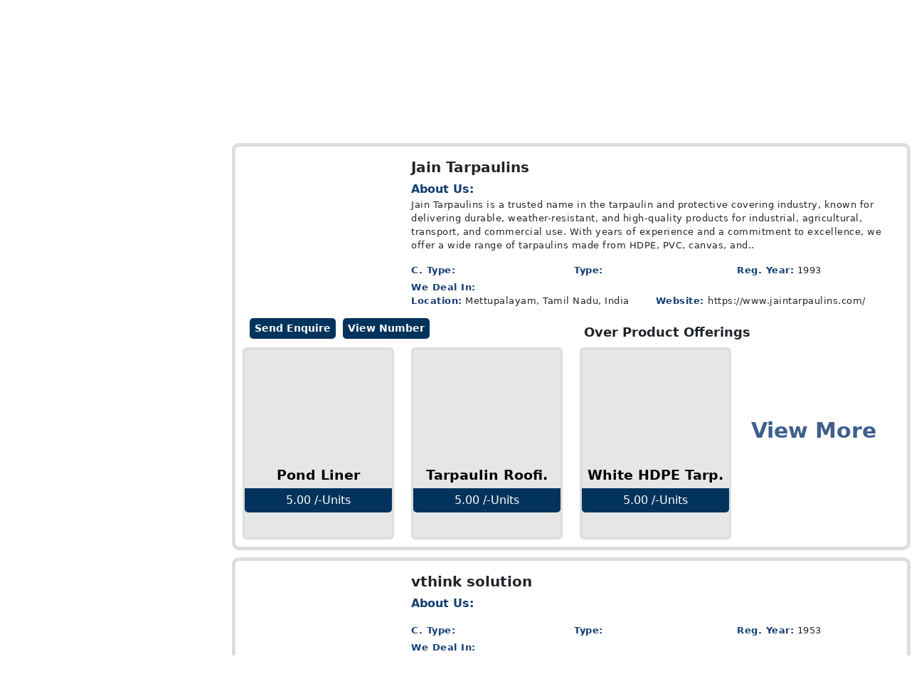

--- FILE ---
content_type: text/html; charset=UTF-8
request_url: https://www.jpoint.in/seller?L1=7962&L2=8123&L3=8125&search_list=seller&country=India
body_size: 173574
content:
<!DOCTYPE html>
<html lang="en">

<head>
    <meta http-equiv="X-UA-Compatible" content="IE=edge">
    <meta name="viewport" content="width=device-width, initial-scale=1, maximum-scale=1">
    <meta http-equiv="Content-Type" content="text/html; charset=utf-8" />
    <link rel="shortcut icon" href="images/logofolder/1754031767.png">
    <!-- CSS-FILE-LINK -->
    <link rel="stylesheet" href="https://www.jpoint.in/assets/css/header.css" media="all" />
    <link rel="stylesheet" href="https://www.jpoint.in/assets/css/Header-responsiv.css"
        media="all" />


    <!-- BOOSTRAP-FILE-LINK -->
    <link rel="stylesheet" href="https://www.jpoint.in/assets/bootstrap/css/bootstrap.min.css"
        media="all" />

    <!-- BOOSTRAP-ICON-FILE-LINK -->
    <link rel="stylesheet" href="https://www.jpoint.in/assets/bootstrap/css/bootstrap-icons.min.css"
        media="all" />

    <link rel="stylesheet" href="https://code.jquery.com/ui/1.14.1/themes/base/jquery-ui.css">
    <script src="https://code.jquery.com/jquery-1.10.2.min.js"></script>
    <script src="https://code.jquery.com/ui/1.11.4/jquery-ui.min.js"></script>

            <title>
            Find a variety of housewares and supplies for your everyday needs.        </title>
        <meta name="description" content="Find a variety of housewares and supplies for your everyday needs. Organize and improve your living space with high-quality products. id: 7962 name: Housewares &amp; Supplies" />
        <meta name="keywords" content="Manufacturers directory, Suppliers directory, Exporter directory" />
        <meta name="google-site-verification" content="" />
    

    <script nonce="">
        var base_url = "https://www.jpoint.in/";
        var site_url = "https://www.jpoint.in/";
        var latitude = "";
        var langitude = "";
        var company_name = "JPOINT ";
        var company_address = "JITO HOUSE Plot no. A-56 Road No 1 MIDC Marol, Near To The International by Tunga Hotel, Mulgaon, Andheri East, MUMBAI- 400093"
    </script>

    <!-- End Note-->
    <script src="https://ajax.googleapis.com/ajax/libs/jquery/3.6.1/jquery.min.js"></script>
    <script src="https://www.jpoint.in/assets/themes/js/jquery.menu-aim.js"></script>
    <script src="https://www.jpoint.in/assets/themes/js/main.js"></script>
    <script src="https://maxcdn.bootstrapcdn.com/bootstrap/3.4.1/js/bootstrap.min.js"></script>
    <script src="https://www.jpoint.in/assets/js/developer.js"></script>
    <!-- include for Modernizr-->
    <script src="https://cdnjs.cloudflare.com/ajax/libs/modernizr/2.8.3/modernizr.min.js"></script>

    <!-- include for autocomplite -->
    <script src="https://code.jquery.com/jquery-1.10.2.js"></script>
    <script src="https://code.jquery.com/ui/1.10.4/jquery-ui.js"></script>


    <!-- Slick Slider JS -->
    <!-- <script src="https://code.jquery.com/jquery-3.6.0.min.js"></script> -->
    <script src="https://cdnjs.cloudflare.com/ajax/libs/slick-carousel/1.8.1/slick.min.js"></script>
    <!-- amp image lazy loader -->
    <script src="https://cdn.ampproject.org/v0.js"></script>
    <script src="https://cdn.jsdelivr.net/npm/lazysizes@5.3.2/lazysizes.min.js"></script>
    <link rel="canonical"
        href="https://preview.amp.dev/documentation/guides-and-tutorials/develop/media_iframes_3p/index.example.2.html"
        media="all">

</head>

<body>
    <!-------------------------------------- Heder-start ------------------------------->
    <header class="header d-xl-block d-lg-block d-md-block d-sm-block d-block">
        <div class="beta-tag">Beta</div>

        <div class="container">
            <div class="row">
                <div class="maniheader">
                                        <div
                        class="col-xl-3 col-lg-3 col-md-4 col-sm-4 col-5  logomain">
                        <!-- <div class="col-xl-3 col-lg-3 col-md-4 col-sm-4 col-5  logomain"> -->
                        <img src="https://www.jpoint.in/assets/assets/images/dee8eff3-b22a-427a-a6d5-a40f650a2a81.png"
                            alt="">
                        <a href="https://www.jpoint.in/">
                            <img class="jpointlogo" src="https://www.jpoint.in/images/logofolder/1754031767.png" alt="Logo">
                        </a>
                    </div>
                    <div
                        class="col-xl-9 col-lg-9 col-md-8 col-sm-8  col-7">
                        <!-- <div class="col-xl-9 col-lg-9 col-md-8 col-sm-8  col-7"> -->
                        <div class="row">
                            <div class="searchmain">
                                <div
                                    class="col-xl-7 col-lg-7 col-md-1 col-sm-0 col-0">
                                    <!-- <div class="col-xl-6 col-lg-7 col-md-1 col-sm-0 col-0 "> -->
                                    <form id="searchForm" name="search_form" method="post"
                                        action="https://www.jpoint.in/searchproduct" enctype="multipart/form-data">
                                        <div class="search-container"
                                            id="hideserch-bar">
                                            <!-- <div class="search-container" id="hideserch-bar"> -->
                                            <div class="dropdown">
                                                <li id="dropdownButton">
                                                    All <span class=""></span>
                                                    <!-- <i class="fa-solid fa-chevron-down droar"></i> -->
                                                </li>
                                                <ul class="dropdown-menu" id="dropdownMenu">
                                                    <li>Sellers</li>
                                                </ul>
                                            </div>
                                            <input type="text" class="search-input" id="searchkeyWord"
                                                name="searchkeyWord" placeholder="Batteries">
                                            <input type="hidden" id="CatId" name="L3" />
                                            <button type="submit" class="search-button"
                                                onclick="return searchProducts();">
                                                <i class="fa-solid fa-magnifying-glass search-icon"></i>
                                                <span class="loader" style="display:none;">
                                                    <i class="fa-solid fa-spinner fa-spin"></i>
                                                </span>
                                                Search
                                            </button>

                                        </div>
                                    </form>
                                    <span id="searchAlertmessage" class="text-danger"></span>
                                </div>
                                <div
                                    class="col-xl-1 col-lg-1 col-md-2 col-sm-2 col-3">
                                    <!-- <div class="col-xl-1 col-lg-1 col-md-2 col-sm-2 col-3"> -->
                                    <div class="call">
                                        <!-- <a href="" id="myButton"><i class="bi bi-telephone callicon"></i></a> -->
                                        <button id="myButton"><i class="bi bi-telephone callicon"></i></button>
                                    </div>
                                </div>

                                <div class="bg-overlay" id="bgOverlay"></div>
                                <!-- <button id="myButton">Open Popup</button> -->
                                <div id="myPopup" class="popup">
                                    <button id="closeButton"><i class="bi bi-x-lg"></i></button>
                                    <div class="contact-np mt-4">
                                        <div class="title">
                                            <h1>Contact Us</h1>
                                        </div>
                                        <div class="social-icon-np">
                                            <a href="mailto:sellersupport@jpoint.in" target="_blank">
                                                <div class="bg-ico" id="mail"><i class="fa-solid fa-envelope"></i></div>
                                            </a>
                                            <a href="tel:+919324982035" target="_blank">
                                                <div class="bg-ico" id="call"><i class="fa-solid fa-phone"></i></div>
                                            </a>
                                            <a href="https://wa.me/919324982035" target="_blank">
                                                <div class="bg-ico" id="Whatsapp"><i class="fa-brands fa-whatsapp"></i>
                                                </div>
                                            </a>
                                            <a href="https://www.linkedin.com/company/j-point2022" target="_blank">
                                                <div class="bg-ico" id="Linkdin"><i
                                                        class="fa-brands fa-linkedin-in"></i>
                                                </div>
                                            </a>
                                            <a href="https://www.facebook.com/jpointmarketplace/" target="_blank">
                                                <div class="bg-ico" id="facebook"><i class="fa-brands fa-facebook"></i>
                                                </div>
                                            </a>
                                            <a href="https://www.instagram.com/jito_jpoint/" target="_blank">
                                                <div class="bg-ico" id="instagram"><i
                                                        class="fa-brands fa-instagram"></i>
                                                </div>
                                            </a>
                                            <a href="https://twitter.com/by_jito" target="_blank">
                                                <div class="bg-ico" id="twitter"><i class="fa-brands fa-twitter"></i>
                                                </div>
                                            </a>
                                            <!-- <a href="#">
                                            <div class="bg-ico" id="Youtube"><i class="fa-brands fa-youtube"></i></div>
                                        </a> -->
                                        </div>
                                        <div class="Add-np">
                                            <div class="Add-ico">
                                                <a href="https://maps.app.goo.gl/hqeQUNVZCdLkyuTCA" target="_blank">
                                                    <div class="bg-ico" id="Location-Ap"> <i
                                                            class="bi bi-geo-alt-fill"></i>
                                                    </div>
                                                </a>
                                            </div>
                                            <div class="Add-p-np">
                                                <p> 601, JITO House, Plot no A-56 Road No 1 MIDC Marol, Near To The
                                                    International by Tunga Hotel, Mulgaon, Andheri East, MUMBAI- 40009
                                                </p>
                                            </div>
                                        </div>
                                    </div>
                                    <!-- <button id="closeButton">Close</button> -->
                                </div>

                                <div
                                    class="col-xl-2 col-lg-2 col-md-3 col-sm-4 col-7">
                                    <!-- <div class="col-xl-2 col-lg-2 col-md-3 col-sm-4 col-7"> -->
                                                                            <div class="login">
                                            <button type="button" class="" data-bs-toggle="modal"
                                                data-bs-target="#loginModal">Login</button>
                                                                            </div>


                                </div>



                                <!-- Login Modal -->
                                <div class="modal fade" id="loginModal" tabindex="-1" aria-labelledby="loginModalLabel"
                                    aria-hidden="true">
                                    <div class="modal-dialog modal-dialog-np">
                                        <div class="modal-content modal-content-np" style="height:auto;">
                                            <div class="modal-header">
                                                <h5 class="modal-title" id="loginModalLabel">Log In</h5>
                                                <button type="button" class="btn-close" data-bs-dismiss="modal"
                                                    aria-label="Close"></button>
                                            </div>
                                            <span id="login_error" class="text-center"
                                                style="display:none; color:red;"></span>
                                            <div class="modal-body" style="margin-top: -20px;">
                                                <form id="loginForm">
                                                    <span style="color:#ee2110;" id="login_message"></span>
                                                    <div class="mb-3 ">
                                                        <label for="mobileNumber" class="Mobilenu ">Mobile
                                                            Number</label>
                                                        <div class="input-group-np">
                                                            <span class="input-group-text-np"
                                                                style="display: flex;justify-content: center; align-items: center; padding: 5px;">
                                                                <img src="https://www.jpoint.in/images/flageimage/India1441023422.png"
                                                                    alt="India Flag"
                                                                    style="width: 23px; height: 27px; margin-right: 5px;">+91</span>
                                                            <input type="text" class="form-control" name="mobileNumber"
                                                                id="mobileNumber" maxlength="10"
                                                                onkeypress="return isNumberKey(event)"
                                                                placeholder="Mobile No." required>

                                                        </div>

                                                    </div>
                                                    <button type="button" class="btn btn-dark w-100" id="submitMobile"
                                                        onclick="sendsms()">
                                                        <span id="buttonText">Submit</span>
                                                        <i class="bi bi-arrow-right s-icon-np" id="arrowIcon"></i>
                                                        <span id="spinner"
                                                            class="spinner-border spinner-border-sm text-light"
                                                            style="display: none;" role="status">
                                                            <span class="visually-hidden">Loading...</span>
                                                        </span>
                                                    </button>

                                                </form>

                                                <div class="dont">
                                                    <p>Don’t have an account? <a
                                                            href="https://www.jpoint.in/rg_step_1">Create Account</a>
                                                    </p>
                                                </div>
                                            </div>

                                        </div>
                                    </div>
                                </div>

                                <!-- OTP Modal -->
                                <div class="modal fade" id="otpModal" tabindex="-1" aria-labelledby="otpModalLabel"
                                    aria-hidden="true">
                                    <div class="modal-dialog modal-dialog-np">
                                        <form id="otpForm" autocomplete="off"
                                            action="https://www.jpoint.in/login_new.php" method="post"
                                            enctype="multipart/form-data">
                                            <div class="modal-content">
                                                <div class="modal-header">
                                                    <h5 class="modal-title" id="otpModalLabel">Verify OTP</h5>
                                                    <button type="button" class="btn-close" data-bs-dismiss="modal"
                                                        aria-label="Close"></button>
                                                </div>
                                                <div class="modal-body">
                                                    <p class="otp-np">OTP has been sent to +91 <span
                                                            id="displayNumber"></span>
                                                        <a href="#" id="editNumber">Edit Number</a>
                                                    </p>

                                                    <div class="d-flex justify-content-between mb-4" id="otpInputs">
                                                        <input type="text" oninput="getotp()" id="otp1"
                                                            class="form-control text-center me-2" maxlength="1"
                                                            style="width: 50px;" required>
                                                        <input type="text" oninput="getotp()" id="otp2"
                                                            class="form-control text-center me-2" maxlength="1"
                                                            style="width: 50px;" required>
                                                        <input type="text" oninput="getotp()" id="otp3"
                                                            class="form-control text-center me-2" maxlength="1"
                                                            style="width: 50px;" required>
                                                        <input type="text" oninput="getotp()" id="otp4"
                                                            class="form-control text-center me-2" maxlength="1"
                                                            style="width: 50px;" required>
                                                        <input type="text" oninput="getotp()" id="otp5"
                                                            class="form-control text-center me-2" maxlength="1"
                                                            style="width: 50px;" required>
                                                        <input type="text" oninput="getotp()" id="otp6"
                                                            class="form-control text-center" maxlength="1"
                                                            style="width: 50px;" required>
                                                    </div>
                                                    <span class="text-danger"
                                                        style="display: block; margin-bottom: 10px;">
                                                        Check your WhatsApp for the OTP.
                                                    </span>
                                                    <p
                                                        style="display: flex; justify-content: space-between; align-items: center;">
                                                        <span><span id="timer">300</span> seconds remaining</span>
                                                        <a id="resendText" href="javascript:void(0);"
                                                            onclick="Resendsms()"
                                                            style="color: gray; text-decoration: none; cursor: not-allowed;">Resend</a>
                                                    </p>

                                                    <button type="submit" name="submit" class="btn btn-dark w-100"
                                                        id="verifyOtp"> <span id="btnText">Verify And Proceed</span>
                                                        <span id="btnLoader" style="display:none;"
                                                            class="spinner-border spinner-border-sm" role="status"
                                                            aria-hidden="true"></span>
                                                    </button>

                                                    <input type="hidden" name="mobile_number" id="mobile_number">
                                                    <input type="hidden" name="type" value="M">
                                                    <input type="hidden" name="otp" id="otp">
                                                    <input type="hidden" id="targeturl" name="targeturl">

                                                    <div class="dont">
                                                        <p>Don’t have an account? <a
                                                                href="https://www.jpoint.in/rg_step_1">Create
                                                                Account</a>
                                                        </p>
                                                    </div>
                                                </div>

                                            </div>
                                        </form>
                                    </div>
                                </div>
                                                                    <div class="col-xl-2 col-lg-2 col-md-3 col-sm-4  col-0"
                                        id="reg-hide">
                                        <!-- <div class="col-xl-2 col-lg-2 col-md-3 col-sm-4  col-0" id="reg-hide"> -->
                                        <div class="Register">
                                            <button type="button" class=""><a href="https://www.jpoint.in/rg_step_1"
                                                    style="color:#fff;">Register
                                                </a>
                                            </button>
                                        </div>
                                    </div>
                                                                </div>
                        </div>
                    </div>
                </div>
            </div>

        </div>
        <div class="container">
            <div class="row">
                <div class="Responsiv-Serchbar d-xl-none d-lg-none d-md-block d-sm-block d-block">
                    <div
                        class="col-xl-12 col-lg-12 col-md-12 col-sm-12 col-12 mt-3 m-b-b">
                        <!-- <div class="col-xl-12 col-lg-12 col-md-12 col-sm-12 col-12 mt-3 m-b-b"> -->
                        <form id="searchForm_m" name="search_form_m" method="post"
                            action="https://www.jpoint.in/searchproduct" enctype="multipart/form-data">
                            <div class="search-container">
                                <!-- <div class="search-container"> -->
                                <div class="dropdown">
                                    <button id="dropdownButton">
                                        All <span class=""></span>
                                        <!-- <i class="fa-solid fa-chevron-down droar"></i> -->
                                    </button>
                                    <ul class="dropdown-menu" id="dropdownMenu">
                                        <li>All Sellers</li>
                                        <li>Specific Seller 1</li>
                                        <li>Specific Seller 2</li>
                                    </ul>
                                </div>

                                <input type="text" class="search-input" id="searchkeyWord_m" name="searchkeyWord"
                                    placeholder="Batteries">
                                <input type="hidden" id="CatId_m" name="L3" />
                                <button type="submit" class="search-button" onclick="return searchProducts_m();">
                                    <i class="fa-solid fa-magnifying-glass search-icon_m"></i>
                                    <span class="loade_mr" style="display:none;">
                                        <i class="fa-solid fa-spinner fa-spin"></i>
                                    </span>
                                </button>
                            </div>
                        </form>
                        <span id="searchAlertmessage_m" class="text-danger"></span>
                    </div>
                </div>
            </div>
        </div>

    </header>

    <!-- Mobile Responsiv -Header-Start -->
    <!-- <header class="mobile-resposiv-header d-xl-none d-lg-none d-md-none d-sm-block d-block ">
        <div class="container">
            <div class="row mb-3">
                <div class="col-6 logomain">
                    <img src="https://www.jpoint.in/assets/assets/images/dee8eff3-b22a-427a-a6d5-a40f650a2a81.png" alt="">
                    <a href="https://www.jpoint.in/">
                    <img src="https://www.jpoint.in/assets/assets/images/ef94565e-fa43-4b5d-804e-5a35290f6e23.png" alt="">
                    </a>
                </div>
                <div class="col-6 logomain">
                    <div class="col-4">
                        <div class="call-responsiv-btn">
                            <button id="myButton"><i class="bi bi-telephone callicon-re"></i></button>
                        </div>

                    </div>
                    <div class="col-8">
                        <div class="login-responsiv">
                            <button type="button" class="btn" data-bs-toggle="modal"
                                data-bs-target="#loginModal">Login</button>
                        </div>
                    </div>
                </div>
            </div>
            <div class="row All-responsiv-mobi">
                <div class="col-12">
                    <div class="search-container-responsiv">
                        <div class="dropdown">
                            <button id="dropdownButton-responsiv">
                                All Sellers <span class=""><i class="fa-solid fa-chevron-down droar"></i></span>
                            </button>
                            <ul class="dropdown-menu" id="dropdownMenu">
                                <li>All Sellers</li>
                                <li>Specific Seller 1</li>
                                <li>Specific Seller 2</li>
                            </ul>
                        </div>
                        <input type="text" class="search-input" placeholder="Batteries">
                       
                    </div>
                </div>
            </div>
        </div>
    </header> -->
    <!-- Mobile Responsiv -Header-End -->
    <!-------------------------------------- Heder-End ------------------------------->

    <!-- Navigation- menu- section-start -->



    <nav class="navbar navbar-expand-lg mt-xl-3 mt-lg-3 mt-md-3 mt-sm-3 mt-0 hidenav-ad">
        <div class="container-fluid" id="akd01">
            <!-- <button class="navbar-toggler" type="button" data-bs-toggle="collapse" data-bs-target="#navbarNav"
                aria-controls="navbarNav" aria-expanded="false" aria-label="Toggle navigation">
                <span class="navbar-toggler-icon"></span>
            </button> -->
            <div class="collapse navbar-collapse" id="navbarNav">
                <ul class="navbar-nav me-auto ">
                    <nav class="cat-nav-container">
                        <button class="cat-main-trigger">
                            <!-- <i class="bi bi-grid-fill grid-fill-np"></i> -->
                            <img src="https://www.jpoint.in/images/menuicon.png">
                            All Categories
                            <i class="fa-solid fa-chevron-down"></i>
                        </button>

                        <div id="wrapper">
                            <div class="scrollbar" id="style-4">
                                <div class="force-overflow"></div>
                            </div>
                        </div>

                        <div class="cat-level-one">
                            <h2 class="cat-section-title">Categories</h2>
                                                            <div class="cat-item-container">
                                    <a href="https://www.jpoint.in/category/11161"
                                        class="cat-item">Accounting, Audit,Tax & Legal</a>
                                </div>
                                                            <div class="cat-item-container">
                                    <a href="https://www.jpoint.in/category/1"
                                        class="cat-item">Agri Products & Equipments</a>
                                </div>
                                                            <div class="cat-item-container">
                                    <a href="https://www.jpoint.in/category/4248"
                                        class="cat-item">Apparel and Fashion</a>
                                </div>
                                                            <div class="cat-item-container">
                                    <a href="https://www.jpoint.in/category/11217"
                                        class="cat-item">Architects & Interior Designing</a>
                                </div>
                                                            <div class="cat-item-container">
                                    <a href="https://www.jpoint.in/category/928"
                                        class="cat-item">Automobile Parts & Spares</a>
                                </div>
                                                            <div class="cat-item-container">
                                    <a href="https://www.jpoint.in/category/9625"
                                        class="cat-item">Chemicals, Dyes & Solvents</a>
                                </div>
                                                            <div class="cat-item-container">
                                    <a href="https://www.jpoint.in/category/12056"
                                        class="cat-item">Construction & Real Estate</a>
                                </div>
                                                            <div class="cat-item-container">
                                    <a href="https://www.jpoint.in/category/3560"
                                        class="cat-item">Consumer Electronics</a>
                                </div>
                                                            <div class="cat-item-container">
                                    <a href="https://www.jpoint.in/category/1874"
                                        class="cat-item">Electricals & Electronics</a>
                                </div>
                                                            <div class="cat-item-container">
                                    <a href="https://www.jpoint.in/category/4044"
                                        class="cat-item">Energy And Power</a>
                                </div>
                                                            <div class="cat-item-container">
                                    <a href="https://www.jpoint.in/category/11559"
                                        class="cat-item">Events / Entertainment</a>
                                </div>
                                                            <div class="cat-item-container">
                                    <a href="https://www.jpoint.in/category/11557"
                                        class="cat-item">Export/Import Services</a>
                                </div>
                                                            <div class="cat-item-container">
                                    <a href="https://www.jpoint.in/category/5724"
                                        class="cat-item">Food Products & beverage</a>
                                </div>
                                                            <div class="cat-item-container">
                                    <a href="https://www.jpoint.in/category/11570"
                                        class="cat-item">Franchise & Distributor</a>
                                </div>
                                                            <div class="cat-item-container">
                                    <a href="https://www.jpoint.in/category/6432"
                                        class="cat-item">Gems & Jewellery</a>
                                </div>
                                                            <div class="cat-item-container">
                                    <a href="https://www.jpoint.in/category/1384"
                                        class="cat-item">Health, Wellness and Beauty</a>
                                </div>
                                                            <div class="cat-item-container">
                                    <a href="https://www.jpoint.in/category/11572"
                                        class="cat-item">Heathcare Professionals</a>
                                </div>
                                                            <div class="cat-item-container">
                                    <a href="https://www.jpoint.in/category/472"
                                        class="cat-item">Home And Kitchen Appliances</a>
                                </div>
                                                            <div class="cat-item-container">
                                    <a href="https://www.jpoint.in/category/7506"
                                        class="cat-item">Home Textile & Furnishing</a>
                                </div>
                                                            <div class="cat-item-container">
                                    <a href="https://www.jpoint.in/category/10171"
                                        class="cat-item">Hospital, Surgical & Medical Supplies</a>
                                </div>
                                                            <div class="cat-item-container">
                                    <a href="https://www.jpoint.in/category/7962"
                                        class="cat-item">Housewares & Supplies</a>
                                </div>
                                                            <div class="cat-item-container">
                                    <a href="https://www.jpoint.in/category/11964"
                                        class="cat-item">IT / ITES , Consulting</a>
                                </div>
                                                            <div class="cat-item-container">
                                    <a href="https://www.jpoint.in/category/8514"
                                        class="cat-item">Machinery & industrial Supplies</a>
                                </div>
                                                            <div class="cat-item-container">
                                    <a href="https://www.jpoint.in/category/12049"
                                        class="cat-item">Marketing</a>
                                </div>
                                                            <div class="cat-item-container">
                                    <a href="https://www.jpoint.in/category/10485"
                                        class="cat-item">Metals, Minerals, Ores & Alloys</a>
                                </div>
                                                            <div class="cat-item-container">
                                    <a href="https://www.jpoint.in/category/12641"
                                        class="cat-item">Non Classified</a>
                                </div>
                                                            <div class="cat-item-container">
                                    <a href="https://www.jpoint.in/category/10655"
                                        class="cat-item">Paper & Packaging</a>
                                </div>
                                                            <div class="cat-item-container">
                                    <a href="https://www.jpoint.in/category/11565"
                                        class="cat-item">Repairs & Servicing</a>
                                </div>
                                                            <div class="cat-item-container">
                                    <a href="https://www.jpoint.in/category/12624"
                                        class="cat-item">Salon, Spa & Beauty</a>
                                </div>
                                                            <div class="cat-item-container">
                                    <a href="https://www.jpoint.in/category/7180"
                                        class="cat-item">Sports Goods, Toys & Games</a>
                                </div>
                                                            <div class="cat-item-container">
                                    <a href="https://www.jpoint.in/category/12618"
                                        class="cat-item">Staffing, Contract Employment</a>
                                </div>
                                                            <div class="cat-item-container">
                                    <a href="https://www.jpoint.in/category/6720"
                                        class="cat-item">Textiles, Yarns & Fabrics</a>
                                </div>
                                                            <div class="cat-item-container">
                                    <a href="https://www.jpoint.in/category/12636"
                                        class="cat-item">Tours, Travels & Hotels</a>
                                </div>
                                                            <div class="cat-item-container">
                                    <a href="https://www.jpoint.in/category/12613"
                                        class="cat-item">Transport and Logistics</a>
                                </div>
                                                            <div class="cat-item-container">
                                    <a href="https://www.jpoint.in/category/11605"
                                        class="cat-item">Wellness & Fitness</a>
                                </div>
                                                    </div>

                    </nav>
                    <li class="nav-item">
                        <a class="nav-link active" aria-current="page"
                            href="https://www.jpoint.in/buyreqirement">Inquiries</a>
                    </li>
                    <li class="nav-item">
                        <a class="nav-link" href="https://www.jpoint.in/bulkdeals">Bulk Deals <span
                                class="badge bg-danger blink">NEW</span></a>
                    </li>
                    <li class="nav-item">
                        <a class="nav-link" href="https://www.jpoint.in/tenderspage" aria-disabled="true">
                            Tenders <span class="badge bg-danger blink">NEW</span>
                        </a>
                    </li>

                    <!-- <li class="nav-item">
                        <a class="nav-link disabled" aria-disabled="true">Collaborations</a>
                    </li>
                    <li class="nav-item">
                        <a class="nav-link disabled" aria-disabled="true">Events</a>
                    </li> -->
                    <li class="nav-item">
                        <a class="nav-link" href="https://www.jpoint.in/aboutus.html">About JPoint</a>
                    </li>
                </ul>
            </div>
        </div>
    </nav>
    <!-- Navigation- menu- section-End -->
    <script src="https://www.jpoint.in/assets/js/header.js" defer></script>

    <script>
  $(function () {
    const suggestions = [

    ];

    $("#searchkeyWord").autocomplete({
      source: suggestions,
      appendTo: ".search-container"
    });
  });
</script>


    <script type="text/javascript" defer>
        var baseUrl = "https://www.jpoint.in/";
    </script>
            <script defer>
        $(document).ready(function () {
            document.getElementById("verifyOtp").disabled = true;
            // When the modal is shown
            $('#loginModal').on('show.bs.modal', function () {
                // Remove aria-hidden from the modal container
                $(this).removeAttr('aria-hidden');
            });

            // When the modal is hidden
            $('#loginModal').on('hidden.bs.modal', function () {
                // Add aria-hidden back to the modal container
                $(this).attr('aria-hidden', 'true');
            });
        });

        document.getElementById("verifyOtp").addEventListener("click", function () {
            // You can add some validation here if needed
            document.getElementById('btnLoader').style.display = 'inline-block';
            document.getElementById('btnText').style.display = 'none';
            document.getElementById("otpForm").submit();
        });


        //open loging after coming error 
        var targetUrlHeder = "";

        $(document).ready(function () {
            setTimeout(() => {
                if (targetUrlHeder === "loginpopup") {
                    document.getElementById("login_message").innerHTML =
                        null;
                    document.getElementById("mobileNumber").value = null;
                    openloginbtn();
                }
            }, 100);
        });
    </script>

    <!-- /* login-after-dropdown-js-start */ -->
    <script>
        function toggleMenu() {
            document.getElementById("menuOptions").classList.toggle("visible");
        }

        window.onclick = function (event) {
            const menu = document.getElementById("menuOptions");
            const toggleButton = document.querySelector(".toggle-btn");

            if (!menu.contains(event.target) && !toggleButton.contains(event.target)) {
                menu.classList.remove("visible");
            }
        }


        function Resendsms() {
            sendsms();
        }

    </script>
    <script>
  document.querySelectorAll('.modal').forEach(m => {
    m.addEventListener('show.bs.modal', () => {
      document.querySelector('.modal-backdrop')?.remove();
      document.querySelectorAll('.modal.show').forEach(o => o !== m && bootstrap.Modal.getInstance(o)?.hide());
    });
    m.addEventListener('hidden.bs.modal', () => {
      [...document.querySelectorAll('.modal-backdrop')].slice(1).forEach(b => b.remove());
      if (!document.querySelector('.modal.show')) {
        document.body.classList.remove('modal-open');
        document.body.style.paddingRight = '';
      }
    });
  });
</script>

    <!-- /* login-after-dropdown-js-End */ --><link rel="stylesheet" href="https://www.jpoint.in/assets/css/leftmenue.css">

                     <div class="container-fulid mtresp">
               <div class="row set_width_row">
                  <div class="col-lg-3 col-md-4 col-sm-4 col-xs-12">
                                                                                                                        <nav class="navbar navbar-default" style="margin-top: -19px !important;">
                                 <div class="navbar-header">
                                    <button type="button" style="background-color: #0b1d3e !important;"
                                       class="navbar-toggle collapsed la" data-toggle="collapse" data-target="#navbar-collapse-1">
                                       <span class="sr-only">
                                          Toggle navigation                                       </span>
                                       <span class="icon-bar"></span>
                                       <span class="icon-bar"></span>
                                       <span class="icon-bar"></span>
                                    </button>
                                    <div class="collapse navbar-collapse set_pading" id="navbar-collapse-1">
                                       <div class="set-left-color">
                                          <div class="set-heading" style="border-radius: 15px 15px 0px 0px;">
                                             Filter                                          </div>
                                          <div class="sidebar-title"
                                             style="font-weight: 900;font-size: 19px; margin: -12px 0px;display: flex; padding: 10px 0px 10px 17px;">
                                             JPoint Verified
                                             <label class="toggle-container">
                                                <input type="checkbox" id="jpoinver" onclick="jpointverify(this)" >
                                                <span class="toggle-switch">
                                                   <span class="toggle-slider"></span>
                                                </span>
                                             </label>
                                          </div>
                                          <section id="filter" class="panel panel-2" style="margin-bottom: 0; margin-top: -18px;">
                                             <div class="sidebar-title" style="font-weight:900; font-size: 18px;">
                                                Search by categories                                             </div>

                                             <div class="">
                                                <div class="checkbox">
                                                   <form method="post" action="https://www.jpoint.in/" id="frmCat" name="frmCat">
                                                      <div class="form-group">
                                                         <select name="select_main_catgory" id="select_main_catgory" onchange="getSubCategoryDropdownCategory(this.value);" class="form-control"><option value="" selected="selected">Please Select</option><option value="11161">Accounting, Audit,Tax & Legal</option><option value="1">Agri Products & Equipments</option><option value="4248">Apparel and Fashion</option><option value="11217">Architects & Interior Designing</option><option value="928">Automobile Parts & Spares</option><option value="9625">Chemicals, Dyes & Solvents</option><option value="12056">Construction & Real Estate</option><option value="3560">Consumer Electronics</option><option value="1874">Electricals & Electronics</option><option value="4044">Energy And Power</option><option value="11559">Events / Entertainment</option><option value="11557">Export/Import Services</option><option value="5724">Food Products & beverage</option><option value="11570">Franchise & Distributor</option><option value="6432">Gems & Jewellery</option><option value="1384">Health, Wellness and Beauty</option><option value="11572">Heathcare Professionals</option><option value="472">Home And Kitchen Appliances</option><option value="7506">Home Textile & Furnishing</option><option value="10171">Hospital, Surgical & Medical Supplies</option><option value="7962" selected="selected">Housewares & Supplies</option><option value="11964">IT / ITES , Consulting</option><option value="8514">Machinery & industrial Supplies</option><option value="12049">Marketing</option><option value="10485">Metals, Minerals, Ores & Alloys</option><option value="12641">Non Classified</option><option value="10655">Paper & Packaging</option><option value="11565">Repairs & Servicing</option><option value="12624">Salon, Spa & Beauty</option><option value="7180">Sports Goods, Toys & Games</option><option value="12618">Staffing, Contract Employment</option><option value="6720">Textiles, Yarns & Fabrics</option><option value="12636">Tours, Travels & Hotels</option><option value="12613">Transport and Logistics</option><option value="11605">Wellness & Fitness</option></select>                                                         <span id="alert_main_catgory"></span>
                                                      </div>

                                                      <div class="form-group">
                                                         <span id="sub_cat_dropdown">
                                                            <select name="select_sub_catgory" id="select-model" onchange="getSubNextCategoryDropdown($this.value);" class="form-control"><option value="" selected="selected">Please Select Category</option><option value="8092">Aqua Culture, Aquarium & Supplies</option><option value="8112">Artificial & Decorative Candles</option><option value="8123" selected>Artificial Plants & Foliage</option><option value="8356">Bamboo And Wooden Handicrafts</option><option value="8193">Batteries & Charge Storage Devices</option><option value="8363">Bed Linen & Bedspreads</option><option value="8455">Blankets & Quilts</option><option value="8329">Brackets, Holder & Hardware Fittings</option><option value="8051">Brooms, Mops & Dusters</option><option value="8030">Buckets, Mugs & Storage Bins</option><option value="8115">Candle Stands & Candelabra</option><option value="8391">Carpets & Rugs</option><option value="8492">Ceramic & Clay Decoratives</option><option value="8507">Christmas Gifts & Decoratives</option><option value="7963">Cleaning Liquids & Wipes</option><option value="8301">Cleaning Machines & Equipments</option><option value="7983">Clocks and Watches</option><option value="8098">Coasters & Napkin Rings</option><option value="8431">Cushion & Cushion Covers</option><option value="8217">Decorative Light, Lamp & Lamp Shades</option><option value="8246">Domestic Fans, AC & Coolers</option><option value="8467">Domestic RO Water Purifier & Filters</option><option value="8261">Door Lock, Electronic Lock & Latches</option><option value="8440">Door Mats & Bath Mats</option><option value="8446">Drapes & Curtains</option><option value="8504">Electronic Safes & Security Systems</option><option value="8131">Fireplace and Fireplace Accessories</option><option value="8121">Flower Pots & Vases</option><option value="8083">Flower Pots, Wall & Garden Planters</option><option value="8289">Fresh Flowers, Plants & Trees</option><option value="8072">Garden & Landscaping Products</option><option value="8378">Gardening and Horticulture Tools</option><option value="8342">Gifts, Crafts & Artifacts</option><option value="8089">Hangers & Cloth Pegs</option><option value="8279">Heater, Thermostat & Heating Devices</option><option value="8167">Home Appliances & Kitchen Appliances</option><option value="8001">Incense Sticks & Pooja Items</option><option value="8134">Indoor Lights & Lighting Accessories</option><option value="8510">Jute Handicrafts & Jute Products</option><option value="8046">Keychains & Bottle Openers</option><option value="8483">Lantern, Chandeliers & Hanging Lamps</option><option value="8415">Light Bulb, Lamp & Lighting Fixtures</option><option value="8064">Mosquito & Insect Repellent</option><option value="8127">Mosquito, Insect & Bugs Netting</option><option value="8009">Musical Equipment & Accessories</option><option value="8040">Pet Furniture & Products</option><option value="8061">Photo Frames & Picture Frames</option><option value="8406">PU Foam, Coir & Jute Mattresses</option><option value="8497">Stamps & Collectible Coins</option><option value="8460">Travel Bags & Backpacks</option><option value="8104">Wall & Door Hangings</option><option value="8474">Wallpaper, Blinds And Accessories</option></select>                                                         </span>
                                                         <span id="alert_sub_catgory"></span>
                                                      </div>

                                                      <div class="form-group">
                                                         <span id="next_sub_cat_dropdown">
                                                            <select name="select_type" id="select_type" class="form-control"><option value="" selected="selected">Please Select</option><option value="8124">Artificial Grass</option><option value="8125" selected>Artificial Flowers</option><option value="8126">Artificial Plants</option></select>                                                         </span>
                                                         <span id="alert_next_sub_catgory"></span>
                                                      </div>

                                                      <input type="hidden" id="catState" name="state" value="">
                                                      <input type="hidden" name="name" value="">
                                                      <input type="hidden" id="catCity" name="city" value="">
                                                      <input type="hidden" id="catCountry" name="country" value="India">
                                                      <input type="hidden" name="L1" id="L1" value="7962">
                                                      <input type="hidden" name="L2" id="L2" value="8123">
                                                      <input type="hidden" name="L3" id="L3" value="8125">
                                                      <input type="hidden" name="jpointverify" id="jpointverify" value="">
                                                      <input type="hidden" id="name" name="name" value="">

                                                      <div class="sidebar-title" style="font-weight:900; font-size: 19px; padding-left: 12px;">Search By Locations </div>
                                                      <div class="form-group">
                                                         <select name="country" id="country" class="form-control" onchange="select_state(this.value);">
			     <option class="le-input">Select Country</option><option value="Afghanistan" class="le-input">Afghanistan</option><option value="Albania" class="le-input">Albania</option><option value="Algeria" class="le-input">Algeria</option><option value="American Samoa" class="le-input">American Samoa</option><option value="Andorraa" class="le-input">Andorraa</option><option value="Angola" class="le-input">Angola</option><option value="Antigua And Barbuda" class="le-input">Antigua And Barbuda</option><option value="Argentina" class="le-input">Argentina</option><option value="Armenia" class="le-input">Armenia</option><option value="Aruba" class="le-input">Aruba</option><option value="Australia" class="le-input">Australia</option><option value="Austria" class="le-input">Austria</option><option value="Azerbaijan" class="le-input">Azerbaijan</option><option value="Bahamas The" class="le-input">Bahamas The</option><option value="Bahrain" class="le-input">Bahrain</option><option value="Bangladesh" class="le-input">Bangladesh</option><option value="Belarus" class="le-input">Belarus</option><option value="Belgium" class="le-input">Belgium</option><option value="Belize" class="le-input">Belize</option><option value="Benin" class="le-input">Benin</option><option value="Bermuda" class="le-input">Bermuda</option><option value="Bhutan" class="le-input">Bhutan</option><option value="Bolivia" class="le-input">Bolivia</option><option value="Botswana" class="le-input">Botswana</option><option value="Brazil" class="le-input">Brazil</option><option value="Brunei" class="le-input">Brunei</option><option value="Bulgaria" class="le-input">Bulgaria</option><option value="Burkina Faso" class="le-input">Burkina Faso</option><option value="Burundi" class="le-input">Burundi</option><option value="Cambodia" class="le-input">Cambodia</option><option value="Cameroon" class="le-input">Cameroon</option><option value="Canada" class="le-input">Canada</option><option value="Cape Verde" class="le-input">Cape Verde</option><option value="Central African Republic" class="le-input">Central African Republic</option><option value="Chad" class="le-input">Chad</option><option value="Chile" class="le-input">Chile</option><option value="China" class="le-input">China</option><option value="Colombia" class="le-input">Colombia</option><option value="Comoros" class="le-input">Comoros</option><option value="Congo" class="le-input">Congo</option><option value="Congo The Democratic Republic Of The" class="le-input">Congo The Democratic Republic Of The</option><option value="Cook Islands" class="le-input">Cook Islands</option><option value="Costa Rica" class="le-input">Costa Rica</option><option value="Croatia (Hrvatska)" class="le-input">Croatia (Hrvatska)</option><option value="Cuba" class="le-input">Cuba</option><option value="Cyprus" class="le-input">Cyprus</option><option value="Czech Republic" class="le-input">Czech Republic</option><option value="Denmark" class="le-input">Denmark</option><option value="Djibouti" class="le-input">Djibouti</option><option value="Dominican Republic" class="le-input">Dominican Republic</option><option value="East Timor" class="le-input">East Timor</option><option value="Ecuador" class="le-input">Ecuador</option><option value="Egypt" class="le-input">Egypt</option><option value="El Salvador" class="le-input">El Salvador</option><option value="Equatorial Guinea" class="le-input">Equatorial Guinea</option><option value="Eritrea" class="le-input">Eritrea</option><option value="Estonia" class="le-input">Estonia</option><option value="Ethiopia" class="le-input">Ethiopia</option><option value="Faroe Islands" class="le-input">Faroe Islands</option><option value="Fiji Islands" class="le-input">Fiji Islands</option><option value="Finland" class="le-input">Finland</option><option value="France" class="le-input">France</option><option value="French Guiana" class="le-input">French Guiana</option><option value="French Polynesia" class="le-input">French Polynesia</option><option value="French Southern Territories" class="le-input">French Southern Territories</option><option value="Gabon" class="le-input">Gabon</option><option value="Gambia The" class="le-input">Gambia The</option><option value="Georgia" class="le-input">Georgia</option><option value="Germany" class="le-input">Germany</option><option value="Ghana" class="le-input">Ghana</option><option value="Gibraltar" class="le-input">Gibraltar</option><option value="Greece" class="le-input">Greece</option><option value="Greenland" class="le-input">Greenland</option><option value="Guadeloupe" class="le-input">Guadeloupe</option><option value="Guam" class="le-input">Guam</option><option value="Guatemala" class="le-input">Guatemala</option><option value="Guernsey and Alderney" class="le-input">Guernsey and Alderney</option><option value="Guinea" class="le-input">Guinea</option><option value="Guinea-Bissau" class="le-input">Guinea-Bissau</option><option value="Guyana" class="le-input">Guyana</option><option value="Haiti" class="le-input">Haiti</option><option value="Honduras" class="le-input">Honduras</option><option value="Hungary" class="le-input">Hungary</option><option value="Iceland" class="le-input">Iceland</option><option value="India" selected="selected" >India</option><option value="Indonesia" class="le-input">Indonesia</option><option value="Iran" class="le-input">Iran</option><option value="Iraq" class="le-input">Iraq</option><option value="Ireland" class="le-input">Ireland</option><option value="Israel" class="le-input">Israel</option><option value="Italy" class="le-input">Italy</option><option value="Jamaica" class="le-input">Jamaica</option><option value="Japan" class="le-input">Japan</option><option value="Jersey" class="le-input">Jersey</option><option value="Jordan" class="le-input">Jordan</option><option value="Kazakhstan" class="le-input">Kazakhstan</option><option value="Kenya" class="le-input">Kenya</option><option value="Kiribati" class="le-input">Kiribati</option><option value="Korea North" class="le-input">Korea North</option><option value="Korea South" class="le-input">Korea South</option><option value="Kuwait" class="le-input">Kuwait</option><option value="Kyrgyzstan" class="le-input">Kyrgyzstan</option><option value="Laos" class="le-input">Laos</option><option value="Latvia" class="le-input">Latvia</option><option value="Lebanon" class="le-input">Lebanon</option><option value="Lesotho" class="le-input">Lesotho</option><option value="Liberia" class="le-input">Liberia</option><option value="Libya" class="le-input">Libya</option><option value="Liechtenstein" class="le-input">Liechtenstein</option><option value="Lithuania" class="le-input">Lithuania</option><option value="Luxembourg" class="le-input">Luxembourg</option><option value="Macau S.A.R." class="le-input">Macau S.A.R.</option><option value="Macedonia" class="le-input">Macedonia</option><option value="Madagascar" class="le-input">Madagascar</option><option value="Malawi" class="le-input">Malawi</option><option value="Malaysia" class="le-input">Malaysia</option><option value="Maldives" class="le-input">Maldives</option><option value="Mali" class="le-input">Mali</option><option value="Malta" class="le-input">Malta</option><option value="Man (Isle of)" class="le-input">Man (Isle of)</option><option value="Marshall Islands" class="le-input">Marshall Islands</option><option value="Martinique" class="le-input">Martinique</option><option value="Mauritania" class="le-input">Mauritania</option><option value="Mauritius" class="le-input">Mauritius</option><option value="Mayotte" class="le-input">Mayotte</option><option value="Mexico" class="le-input">Mexico</option><option value="Micronesia" class="le-input">Micronesia</option><option value="Moldova" class="le-input">Moldova</option><option value="Monaco" class="le-input">Monaco</option><option value="Mongolia" class="le-input">Mongolia</option><option value="Montserrat" class="le-input">Montserrat</option><option value="Morocco" class="le-input">Morocco</option><option value="Mozambique" class="le-input">Mozambique</option><option value="Myanmar" class="le-input">Myanmar</option><option value="Namibia" class="le-input">Namibia</option><option value="Nauru" class="le-input">Nauru</option><option value="Nepal" class="le-input">Nepal</option><option value="Netherlands Antilles" class="le-input">Netherlands Antilles</option><option value="Netherlands The" class="le-input">Netherlands The</option><option value="New Caledonia" class="le-input">New Caledonia</option><option value="New Zealand" class="le-input">New Zealand</option><option value="Nicaragua" class="le-input">Nicaragua</option><option value="Niger" class="le-input">Niger</option><option value="Nigeria" class="le-input">Nigeria</option><option value="Niue" class="le-input">Niue</option><option value="Northern Mariana Islands" class="le-input">Northern Mariana Islands</option><option value="Norway" class="le-input">Norway</option><option value="Oman" class="le-input">Oman</option><option value="Pakistan" class="le-input">Pakistan</option><option value="Palau" class="le-input">Palau</option><option value="Palestinian Territory Occupied" class="le-input">Palestinian Territory Occupied</option><option value="Panama" class="le-input">Panama</option><option value="Papua new Guinea" class="le-input">Papua new Guinea</option><option value="Paraguay" class="le-input">Paraguay</option><option value="Peru" class="le-input">Peru</option><option value="Philippines" class="le-input">Philippines</option><option value="Poland" class="le-input">Poland</option><option value="Portugal" class="le-input">Portugal</option><option value="Puerto Rico" class="le-input">Puerto Rico</option><option value="Qatar" class="le-input">Qatar</option><option value="Reunion" class="le-input">Reunion</option><option value="Romania" class="le-input">Romania</option><option value="Russia" class="le-input">Russia</option><option value="Rwanda" class="le-input">Rwanda</option><option value="Saint Helena" class="le-input">Saint Helena</option><option value="Saint Lucia" class="le-input">Saint Lucia</option><option value="Saint Pierre and Miquelon" class="le-input">Saint Pierre and Miquelon</option><option value="Saint Vincent And The Grenadines" class="le-input">Saint Vincent And The Grenadines</option><option value="Samoa" class="le-input">Samoa</option><option value="San Marino" class="le-input">San Marino</option><option value="Sao Tome and Principe" class="le-input">Sao Tome and Principe</option><option value="Saudi Arabia" class="le-input">Saudi Arabia</option><option value="Senegal" class="le-input">Senegal</option><option value="Seychelles" class="le-input">Seychelles</option><option value="Sierra Leone" class="le-input">Sierra Leone</option><option value="Singapore" class="le-input">Singapore</option><option value="Slovakia" class="le-input">Slovakia</option><option value="Slovenia" class="le-input">Slovenia</option><option value="Smaller Territories of the UK" class="le-input">Smaller Territories of the UK</option><option value="Solomon Islands" class="le-input">Solomon Islands</option><option value="Somalia" class="le-input">Somalia</option><option value="South Africa" class="le-input">South Africa</option><option value="Spain" class="le-input">Spain</option><option value="Sri Lanka" class="le-input">Sri Lanka</option><option value="Sudan" class="le-input">Sudan</option><option value="Suriname" class="le-input">Suriname</option><option value="Svalbard And Jan Mayen Islands" class="le-input">Svalbard And Jan Mayen Islands</option><option value="Swaziland" class="le-input">Swaziland</option><option value="Sweden" class="le-input">Sweden</option><option value="Switzerland" class="le-input">Switzerland</option><option value="Syria" class="le-input">Syria</option><option value="Taiwan" class="le-input">Taiwan</option><option value="Tajikistan" class="le-input">Tajikistan</option><option value="Tanzania" class="le-input">Tanzania</option><option value="Thailand" class="le-input">Thailand</option><option value="Togo" class="le-input">Togo</option><option value="Tokelau" class="le-input">Tokelau</option><option value="Tonga" class="le-input">Tonga</option><option value="Trinidad And Tobago" class="le-input">Trinidad And Tobago</option><option value="Tunisia" class="le-input">Tunisia</option><option value="Turkey" class="le-input">Turkey</option><option value="Turkmenistan" class="le-input">Turkmenistan</option><option value="Tuvalu" class="le-input">Tuvalu</option><option value="Uganda" class="le-input">Uganda</option><option value="Ukraine" class="le-input">Ukraine</option><option value="United Arab Emirates" class="le-input">United Arab Emirates</option><option value="United Kingdom" class="le-input">United Kingdom</option><option value="United States" class="le-input">United States</option><option value="Uruguay" class="le-input">Uruguay</option><option value="Uzbekistan" class="le-input">Uzbekistan</option><option value="Vanuatu" class="le-input">Vanuatu</option><option value="Venezuela" class="le-input">Venezuela</option><option value="Vietnam" class="le-input">Vietnam</option><option value="Virgin Islands (British)" class="le-input">Virgin Islands (British)</option><option value="Wallis And Futuna Islands" class="le-input">Wallis And Futuna Islands</option><option value="Western Sahara" class="le-input">Western Sahara</option><option value="Yemen" class="le-input">Yemen</option><option value="Yugoslavia" class="le-input">Yugoslavia</option><option value="Zambia" class="le-input">Zambia</option><option value="Zimbabwe" class="le-input">Zimbabwe</option></select>                                                      </div>

                                                      <div class="form-group">
                                                         <span id="state_change">
                                                            <select name="state" id="state" onchange="select_city(this.value);" class="form-control">
			     <option value="" selected="selected" class="le-input">Please select state</option><option value="Andaman and Nicobar Islands" class="le-input">Andaman and Nicobar Islands</option><option value="Andhra Pradesh" class="le-input">Andhra Pradesh</option><option value="Arunachal Pradesh" class="le-input">Arunachal Pradesh</option><option value="Assam" class="le-input">Assam</option><option value="Bihar" class="le-input">Bihar</option><option value="Chandigarh" class="le-input">Chandigarh</option><option value="Chhattisgarh" class="le-input">Chhattisgarh</option><option value="Dadra and Nagar Haveli" class="le-input">Dadra and Nagar Haveli</option><option value="Daman and Diu" class="le-input">Daman and Diu</option><option value="Delhi" class="le-input">Delhi</option><option value="Goa" class="le-input">Goa</option><option value="Gujarat" class="le-input">Gujarat</option><option value="Haryana" class="le-input">Haryana</option><option value="Himachal Pradesh" class="le-input">Himachal Pradesh</option><option value="Jammu and Kashmir" class="le-input">Jammu and Kashmir</option><option value="Jharkhand" class="le-input">Jharkhand</option><option value="Karnataka" class="le-input">Karnataka</option><option value="Kerala" class="le-input">Kerala</option><option value="Lakshadweep" class="le-input">Lakshadweep</option><option value="Madhya Pradesh" class="le-input">Madhya Pradesh</option><option value="Maharashtra" class="le-input">Maharashtra</option><option value="Manipur" class="le-input">Manipur</option><option value="Meghalaya" class="le-input">Meghalaya</option><option value="Mizoram" class="le-input">Mizoram</option><option value="Nagaland" class="le-input">Nagaland</option><option value="Odisha" class="le-input">Odisha</option><option value="Pondicherry" class="le-input">Pondicherry</option><option value="Punjab" class="le-input">Punjab</option><option value="Rajasthan" class="le-input">Rajasthan</option><option value="Sikkim" class="le-input">Sikkim</option><option value="Tamil Nadu" class="le-input">Tamil Nadu</option><option value="Telangana" class="le-input">Telangana</option><option value="Tripura" class="le-input">Tripura</option><option value="Uttar Pradesh" class="le-input">Uttar Pradesh</option><option value="Uttarakhand" class="le-input">Uttarakhand</option><option value="West Bengal" class="le-input">West Bengal</option></select>                                                         </span>
                                                      </div>

                                                      <div class="form-group">
                                                         <span id="city_change">
                                                            <select name="city" id="city"  onchange="city_selected1(this.value);" class="form-control">
							<option value="" selected="selected" class="le-input">Please select city</option></select>                                                         </span>
                                                         <span id="city_error" style="color:#F00"></span>
                                                      </div>

                                                      <div class="sidebar-title" style="font-weight:900; font-size: 19px; margin: -6px 0px -14px -6px; padding-left: 12px;">
                                                         Search By Type
                                                      </div>

                                                      <div class="checkbox-container">
                                                         <label class="custom-checkbox">
                                                            <input type="checkbox" name="Manufacturer" value="Manufacturer" >
                                                            <span>Manufacturer</span>
                                                            <span class="checkmark"></span>
                                                         </label>

                                                         <label class="custom-checkbox">
                                                            <input type="checkbox" name="Distributor" value="Distributor" >
                                                            <span>Distributor</span>
                                                            <span class="checkmark"></span>
                                                         </label>

                                                         <label class="custom-checkbox">
                                                            <input type="checkbox" name="Retailer" value="Retailer" >
                                                            <span>Retailer</span>
                                                            <span class="checkmark"></span>
                                                         </label>

                                                         <label class="custom-checkbox">
                                                            <input type="checkbox" name="Service_Provider" value="Service Provider" >
                                                            <span>Service Provider</span>
                                                            <span class="checkmark"></span>
                                                         </label>

                                                         <label class="custom-checkbox">
                                                            <input type="checkbox" name="Wholesaler" value="Wholesaler" >
                                                            <span>Wholesaler</span>
                                                            <span class="checkmark"></span>
                                                         </label>
                                                      </div>

                                                      <button type="button" class="font-width btn btn-danger" name="category_search" onClick="srchCategory();">
                                                         Search                                                         <span class="controllSpinleftmenu"> <i class="fa fa-spinner fa-spin"></i></span>
                                                      </button>
                                                   </form>

                                                   <section id="filter" class="panel panel-2" style="margin-bottom: 0px !important; border-radius: 0px 0px 15px 15px;">
                                                      <div class="sidebar-title" style="font-weight:900; font-size: 18px;">
                                                         <!-- Search By Area -->
                                                      </div>

                                                      <div class="checkbox hello-margin">
                                                         <form method="post" action="https://www.jpoint.in/" id="frmArea" name="frmArea">
                                                            <div class="form-group" style="display:none;">
                                                               <select name="country" id="country" class="form-control" onchange="select_state(this.value);">
			     <option class="le-input">Select Country</option><option value="Afghanistan" class="le-input">Afghanistan</option><option value="Albania" class="le-input">Albania</option><option value="Algeria" class="le-input">Algeria</option><option value="American Samoa" class="le-input">American Samoa</option><option value="Andorraa" class="le-input">Andorraa</option><option value="Angola" class="le-input">Angola</option><option value="Antigua And Barbuda" class="le-input">Antigua And Barbuda</option><option value="Argentina" class="le-input">Argentina</option><option value="Armenia" class="le-input">Armenia</option><option value="Aruba" class="le-input">Aruba</option><option value="Australia" class="le-input">Australia</option><option value="Austria" class="le-input">Austria</option><option value="Azerbaijan" class="le-input">Azerbaijan</option><option value="Bahamas The" class="le-input">Bahamas The</option><option value="Bahrain" class="le-input">Bahrain</option><option value="Bangladesh" class="le-input">Bangladesh</option><option value="Belarus" class="le-input">Belarus</option><option value="Belgium" class="le-input">Belgium</option><option value="Belize" class="le-input">Belize</option><option value="Benin" class="le-input">Benin</option><option value="Bermuda" class="le-input">Bermuda</option><option value="Bhutan" class="le-input">Bhutan</option><option value="Bolivia" class="le-input">Bolivia</option><option value="Botswana" class="le-input">Botswana</option><option value="Brazil" class="le-input">Brazil</option><option value="Brunei" class="le-input">Brunei</option><option value="Bulgaria" class="le-input">Bulgaria</option><option value="Burkina Faso" class="le-input">Burkina Faso</option><option value="Burundi" class="le-input">Burundi</option><option value="Cambodia" class="le-input">Cambodia</option><option value="Cameroon" class="le-input">Cameroon</option><option value="Canada" class="le-input">Canada</option><option value="Cape Verde" class="le-input">Cape Verde</option><option value="Central African Republic" class="le-input">Central African Republic</option><option value="Chad" class="le-input">Chad</option><option value="Chile" class="le-input">Chile</option><option value="China" class="le-input">China</option><option value="Colombia" class="le-input">Colombia</option><option value="Comoros" class="le-input">Comoros</option><option value="Congo" class="le-input">Congo</option><option value="Congo The Democratic Republic Of The" class="le-input">Congo The Democratic Republic Of The</option><option value="Cook Islands" class="le-input">Cook Islands</option><option value="Costa Rica" class="le-input">Costa Rica</option><option value="Croatia (Hrvatska)" class="le-input">Croatia (Hrvatska)</option><option value="Cuba" class="le-input">Cuba</option><option value="Cyprus" class="le-input">Cyprus</option><option value="Czech Republic" class="le-input">Czech Republic</option><option value="Denmark" class="le-input">Denmark</option><option value="Djibouti" class="le-input">Djibouti</option><option value="Dominican Republic" class="le-input">Dominican Republic</option><option value="East Timor" class="le-input">East Timor</option><option value="Ecuador" class="le-input">Ecuador</option><option value="Egypt" class="le-input">Egypt</option><option value="El Salvador" class="le-input">El Salvador</option><option value="Equatorial Guinea" class="le-input">Equatorial Guinea</option><option value="Eritrea" class="le-input">Eritrea</option><option value="Estonia" class="le-input">Estonia</option><option value="Ethiopia" class="le-input">Ethiopia</option><option value="Faroe Islands" class="le-input">Faroe Islands</option><option value="Fiji Islands" class="le-input">Fiji Islands</option><option value="Finland" class="le-input">Finland</option><option value="France" class="le-input">France</option><option value="French Guiana" class="le-input">French Guiana</option><option value="French Polynesia" class="le-input">French Polynesia</option><option value="French Southern Territories" class="le-input">French Southern Territories</option><option value="Gabon" class="le-input">Gabon</option><option value="Gambia The" class="le-input">Gambia The</option><option value="Georgia" class="le-input">Georgia</option><option value="Germany" class="le-input">Germany</option><option value="Ghana" class="le-input">Ghana</option><option value="Gibraltar" class="le-input">Gibraltar</option><option value="Greece" class="le-input">Greece</option><option value="Greenland" class="le-input">Greenland</option><option value="Guadeloupe" class="le-input">Guadeloupe</option><option value="Guam" class="le-input">Guam</option><option value="Guatemala" class="le-input">Guatemala</option><option value="Guernsey and Alderney" class="le-input">Guernsey and Alderney</option><option value="Guinea" class="le-input">Guinea</option><option value="Guinea-Bissau" class="le-input">Guinea-Bissau</option><option value="Guyana" class="le-input">Guyana</option><option value="Haiti" class="le-input">Haiti</option><option value="Honduras" class="le-input">Honduras</option><option value="Hungary" class="le-input">Hungary</option><option value="Iceland" class="le-input">Iceland</option><option value="India" selected="selected" >India</option><option value="Indonesia" class="le-input">Indonesia</option><option value="Iran" class="le-input">Iran</option><option value="Iraq" class="le-input">Iraq</option><option value="Ireland" class="le-input">Ireland</option><option value="Israel" class="le-input">Israel</option><option value="Italy" class="le-input">Italy</option><option value="Jamaica" class="le-input">Jamaica</option><option value="Japan" class="le-input">Japan</option><option value="Jersey" class="le-input">Jersey</option><option value="Jordan" class="le-input">Jordan</option><option value="Kazakhstan" class="le-input">Kazakhstan</option><option value="Kenya" class="le-input">Kenya</option><option value="Kiribati" class="le-input">Kiribati</option><option value="Korea North" class="le-input">Korea North</option><option value="Korea South" class="le-input">Korea South</option><option value="Kuwait" class="le-input">Kuwait</option><option value="Kyrgyzstan" class="le-input">Kyrgyzstan</option><option value="Laos" class="le-input">Laos</option><option value="Latvia" class="le-input">Latvia</option><option value="Lebanon" class="le-input">Lebanon</option><option value="Lesotho" class="le-input">Lesotho</option><option value="Liberia" class="le-input">Liberia</option><option value="Libya" class="le-input">Libya</option><option value="Liechtenstein" class="le-input">Liechtenstein</option><option value="Lithuania" class="le-input">Lithuania</option><option value="Luxembourg" class="le-input">Luxembourg</option><option value="Macau S.A.R." class="le-input">Macau S.A.R.</option><option value="Macedonia" class="le-input">Macedonia</option><option value="Madagascar" class="le-input">Madagascar</option><option value="Malawi" class="le-input">Malawi</option><option value="Malaysia" class="le-input">Malaysia</option><option value="Maldives" class="le-input">Maldives</option><option value="Mali" class="le-input">Mali</option><option value="Malta" class="le-input">Malta</option><option value="Man (Isle of)" class="le-input">Man (Isle of)</option><option value="Marshall Islands" class="le-input">Marshall Islands</option><option value="Martinique" class="le-input">Martinique</option><option value="Mauritania" class="le-input">Mauritania</option><option value="Mauritius" class="le-input">Mauritius</option><option value="Mayotte" class="le-input">Mayotte</option><option value="Mexico" class="le-input">Mexico</option><option value="Micronesia" class="le-input">Micronesia</option><option value="Moldova" class="le-input">Moldova</option><option value="Monaco" class="le-input">Monaco</option><option value="Mongolia" class="le-input">Mongolia</option><option value="Montserrat" class="le-input">Montserrat</option><option value="Morocco" class="le-input">Morocco</option><option value="Mozambique" class="le-input">Mozambique</option><option value="Myanmar" class="le-input">Myanmar</option><option value="Namibia" class="le-input">Namibia</option><option value="Nauru" class="le-input">Nauru</option><option value="Nepal" class="le-input">Nepal</option><option value="Netherlands Antilles" class="le-input">Netherlands Antilles</option><option value="Netherlands The" class="le-input">Netherlands The</option><option value="New Caledonia" class="le-input">New Caledonia</option><option value="New Zealand" class="le-input">New Zealand</option><option value="Nicaragua" class="le-input">Nicaragua</option><option value="Niger" class="le-input">Niger</option><option value="Nigeria" class="le-input">Nigeria</option><option value="Niue" class="le-input">Niue</option><option value="Northern Mariana Islands" class="le-input">Northern Mariana Islands</option><option value="Norway" class="le-input">Norway</option><option value="Oman" class="le-input">Oman</option><option value="Pakistan" class="le-input">Pakistan</option><option value="Palau" class="le-input">Palau</option><option value="Palestinian Territory Occupied" class="le-input">Palestinian Territory Occupied</option><option value="Panama" class="le-input">Panama</option><option value="Papua new Guinea" class="le-input">Papua new Guinea</option><option value="Paraguay" class="le-input">Paraguay</option><option value="Peru" class="le-input">Peru</option><option value="Philippines" class="le-input">Philippines</option><option value="Poland" class="le-input">Poland</option><option value="Portugal" class="le-input">Portugal</option><option value="Puerto Rico" class="le-input">Puerto Rico</option><option value="Qatar" class="le-input">Qatar</option><option value="Reunion" class="le-input">Reunion</option><option value="Romania" class="le-input">Romania</option><option value="Russia" class="le-input">Russia</option><option value="Rwanda" class="le-input">Rwanda</option><option value="Saint Helena" class="le-input">Saint Helena</option><option value="Saint Lucia" class="le-input">Saint Lucia</option><option value="Saint Pierre and Miquelon" class="le-input">Saint Pierre and Miquelon</option><option value="Saint Vincent And The Grenadines" class="le-input">Saint Vincent And The Grenadines</option><option value="Samoa" class="le-input">Samoa</option><option value="San Marino" class="le-input">San Marino</option><option value="Sao Tome and Principe" class="le-input">Sao Tome and Principe</option><option value="Saudi Arabia" class="le-input">Saudi Arabia</option><option value="Senegal" class="le-input">Senegal</option><option value="Seychelles" class="le-input">Seychelles</option><option value="Sierra Leone" class="le-input">Sierra Leone</option><option value="Singapore" class="le-input">Singapore</option><option value="Slovakia" class="le-input">Slovakia</option><option value="Slovenia" class="le-input">Slovenia</option><option value="Smaller Territories of the UK" class="le-input">Smaller Territories of the UK</option><option value="Solomon Islands" class="le-input">Solomon Islands</option><option value="Somalia" class="le-input">Somalia</option><option value="South Africa" class="le-input">South Africa</option><option value="Spain" class="le-input">Spain</option><option value="Sri Lanka" class="le-input">Sri Lanka</option><option value="Sudan" class="le-input">Sudan</option><option value="Suriname" class="le-input">Suriname</option><option value="Svalbard And Jan Mayen Islands" class="le-input">Svalbard And Jan Mayen Islands</option><option value="Swaziland" class="le-input">Swaziland</option><option value="Sweden" class="le-input">Sweden</option><option value="Switzerland" class="le-input">Switzerland</option><option value="Syria" class="le-input">Syria</option><option value="Taiwan" class="le-input">Taiwan</option><option value="Tajikistan" class="le-input">Tajikistan</option><option value="Tanzania" class="le-input">Tanzania</option><option value="Thailand" class="le-input">Thailand</option><option value="Togo" class="le-input">Togo</option><option value="Tokelau" class="le-input">Tokelau</option><option value="Tonga" class="le-input">Tonga</option><option value="Trinidad And Tobago" class="le-input">Trinidad And Tobago</option><option value="Tunisia" class="le-input">Tunisia</option><option value="Turkey" class="le-input">Turkey</option><option value="Turkmenistan" class="le-input">Turkmenistan</option><option value="Tuvalu" class="le-input">Tuvalu</option><option value="Uganda" class="le-input">Uganda</option><option value="Ukraine" class="le-input">Ukraine</option><option value="United Arab Emirates" class="le-input">United Arab Emirates</option><option value="United Kingdom" class="le-input">United Kingdom</option><option value="United States" class="le-input">United States</option><option value="Uruguay" class="le-input">Uruguay</option><option value="Uzbekistan" class="le-input">Uzbekistan</option><option value="Vanuatu" class="le-input">Vanuatu</option><option value="Venezuela" class="le-input">Venezuela</option><option value="Vietnam" class="le-input">Vietnam</option><option value="Virgin Islands (British)" class="le-input">Virgin Islands (British)</option><option value="Wallis And Futuna Islands" class="le-input">Wallis And Futuna Islands</option><option value="Western Sahara" class="le-input">Western Sahara</option><option value="Yemen" class="le-input">Yemen</option><option value="Yugoslavia" class="le-input">Yugoslavia</option><option value="Zambia" class="le-input">Zambia</option><option value="Zimbabwe" class="le-input">Zimbabwe</option></select>                                                            </div>
                                                            <div class="form-group" style="display:none;">
                                                               <span id="state_change">
                                                                  <select name="state" id="state" onchange="select_city(this.value);" class="form-control">
			     <option value="" selected="selected" class="le-input">Please select state</option><option value="Andaman and Nicobar Islands" class="le-input">Andaman and Nicobar Islands</option><option value="Andhra Pradesh" class="le-input">Andhra Pradesh</option><option value="Arunachal Pradesh" class="le-input">Arunachal Pradesh</option><option value="Assam" class="le-input">Assam</option><option value="Bihar" class="le-input">Bihar</option><option value="Chandigarh" class="le-input">Chandigarh</option><option value="Chhattisgarh" class="le-input">Chhattisgarh</option><option value="Dadra and Nagar Haveli" class="le-input">Dadra and Nagar Haveli</option><option value="Daman and Diu" class="le-input">Daman and Diu</option><option value="Delhi" class="le-input">Delhi</option><option value="Goa" class="le-input">Goa</option><option value="Gujarat" class="le-input">Gujarat</option><option value="Haryana" class="le-input">Haryana</option><option value="Himachal Pradesh" class="le-input">Himachal Pradesh</option><option value="Jammu and Kashmir" class="le-input">Jammu and Kashmir</option><option value="Jharkhand" class="le-input">Jharkhand</option><option value="Karnataka" class="le-input">Karnataka</option><option value="Kerala" class="le-input">Kerala</option><option value="Lakshadweep" class="le-input">Lakshadweep</option><option value="Madhya Pradesh" class="le-input">Madhya Pradesh</option><option value="Maharashtra" class="le-input">Maharashtra</option><option value="Manipur" class="le-input">Manipur</option><option value="Meghalaya" class="le-input">Meghalaya</option><option value="Mizoram" class="le-input">Mizoram</option><option value="Nagaland" class="le-input">Nagaland</option><option value="Odisha" class="le-input">Odisha</option><option value="Pondicherry" class="le-input">Pondicherry</option><option value="Punjab" class="le-input">Punjab</option><option value="Rajasthan" class="le-input">Rajasthan</option><option value="Sikkim" class="le-input">Sikkim</option><option value="Tamil Nadu" class="le-input">Tamil Nadu</option><option value="Telangana" class="le-input">Telangana</option><option value="Tripura" class="le-input">Tripura</option><option value="Uttar Pradesh" class="le-input">Uttar Pradesh</option><option value="Uttarakhand" class="le-input">Uttarakhand</option><option value="West Bengal" class="le-input">West Bengal</option></select>                                                               </span>
                                                            </div>
                                                            <div class="form-group" style="display:none;">
                                                               <span id="city_change">
                                                                  <select name="city" id="city"  onchange="city_selected1(this.value);" class="form-control">
							<option value="" selected="selected" class="le-input">Please select city</option></select>                                                               </span>
                                                               <span id="city_error" style="color:#F00"></span>
                                                            </div>
                                                         </form>
                                                      </div>
                                                   </section>
                                                </div>
                                             </div>
                                          </section>



                                          <link rel="stylesheet"
                                             href="https://maxcdn.bootstrapcdn.com/font-awesome/4.4.0/css/font-awesome.min.css">
                                          <!-- <section id="filter" class="panel panel-2">
                                    <div class="sidebar-title">
                                      Seller Rating
                                    </div>
                                    <hr />
                                    <div class="">
                                       <div class="checkbox">
                                          <form method="post" action="">
                                             <div class="form-group">
                                                <select class="form-control" id="sel1" style="font-family: 'FontAwesome', Helvetica;" name="star">
                                                   <option value="5"> &#9733; &#9733; &#9733; &#9733; &#9733;
                                                     Best                                                   </option>
                                                   <option value="4"> &#9733; &#9733; &#9733; &#9733;
                                                     Better                                                   </option>
                                                   <option value="3"> &#9733; &#9733; &#9733;
                                                     Good                                                   </option>
                                                   <option value="2"> &#9733; &#9733;
                                                     Poor                                                   </option>
                                                   <option value="1"> &#9733;
                                                     Very Poor                                                   </option>
                                                </select>
                                                <span id="alert_next_sub_catgory"></span>
                                             </div>
                                             <input type="hidden" name="state" value="">
                                             <input type="hidden" name="name" value="">
                                             <input type="hidden" name="city" value="">
                                             <input type="hidden" name="country" value="India">
                                             <button type="submit" class="font-width btn btn-danger" name="star_search">
                                             Search</button>
                                          </form>
                                       </div>
                                    </div>
                                 </section> -->
                                          <!-- <section id="filter" class="panel panel-2" style="margin-bottom: 10;">
                                    <div class="sidebar-title" style="font-weight:900; font-size: 18px;">
                                       Search By Package                                    </div>
                                    <hr />
                                    <div class="">
                                       <div class="checkbox">
                                          <form method="post" id="form-id" action="">
                                             <input type="hidden" name="state" value="">
                                             <input type="hidden" name="name" value="">
                                             <input type="hidden" name="city" value="">
                                             <input type="hidden" name="country" value="India">
                                             <label>
                                                                                             <input type="checkbox" value="A_F"  name="package_type" id="pack_id" />
                                             Free</label>
                                             <label>
                                             <input type="checkbox" value="A_S"  name="package_type" id="pack_id2" />
                                             Silver</label>
                                             <label>
                                             <input type="checkbox" value="A_G"  name="package_type" id="pack_id3" />
                                             Gold</label>
                                             <label>
                                             <input type="checkbox" value="A_P"  name="package_type" id="pack_id4" />
                                             Platinum</label>
                                          </form>
                                       </div>
                                    </div>
                                 </section> -->
                                       </div>
                                    </div>
                                 </div>
                              </nav>
                                                                           </nav>
                                          <div class="hidden-xs">
                        <div>
                                                      <!--Box-->
                                                   </div>
                        <!--====left secound advertisement==-->
                        <div>
                                                      <!--Box-->
                                                   </div>
                        <div>
                                                      <!--Box-->
                                                   </div>
                     </div>
                  </div>
                              
                     <script type="text/javascript">
                        function jpointverify(jp) {
                           if (jp.checked == true) {
                              document.getElementById("jpointverify").value = "on";
                              // $('#frmCat').submit();
                           } else {
                              document.getElementById("jpointverify").value = "off";
                              // $('#frmCat').submit();
                           }
                        }
                        // $(document).ready(function () {
                        //    console.log("document");
                        //    document.getElementById("jpoinver").checked = true;
                        //    if (document.getElementById("jpointverify").value == "on") {
                        //       document.getElementById("jpointverify").checked = true;
                        //       document.getElementById("jpointverify").value = "on";
                        //    } else {
                        //       document.getElementById("jpoinver").checked = false;
                        //       document.getElementById("jpointverify").value = "off";
                        //    }
                        // });
                        /*$(function()                               {                             $('.multiselect-ui').multiselect({                                 includeSelectAllOption: true                             });                         });*/
                        function srchCategory() {
                           //   console.log("FUN state");
                           $('.controllSpinleftmenu').show();
                           // console.log(document.forms['frmArea']);
                           $('#catCountry').val(document.forms['frmCat'].country.value);
                           $('#catState').val(document.forms['frmCat'].state.value);
                           $('#catCity').val(document.forms['frmCat'].city.value);
                           $('#L1').val($('#select_main_catgory').val());
                           $('#L2').val($('#select-model').val());

                           // if($('#select_type'))
                           // {
                           //       $('#L3').val($('#select_type').val());
                           // }
                           // else if($('#next_sub_cat')){
                           //       $('#L3').val($('#next_sub_cat').val());
                           // }

                           if ($('#select_type').val()) {
                              $('#L3').val($('#select_type').val());
                           } else if ($('#next_sub_cat').val()) {
                              $('#L3').val($('#next_sub_cat').val());
                           }
                           $('#frmCat').submit();
                        }
                        var form = document.getElementById("form-id");

                        document.getElementById("pack_id").addEventListener("click", function() {
                           form.submit();
                        });
                        document.getElementById("pack_id2").addEventListener("click", function() {
                           form.submit();
                        });
                        document.getElementById("pack_id3").addEventListener("click", function() {
                           form.submit();
                        });
                        document.getElementById("pack_id4").addEventListener("click", function() {
                           form.submit();
                        });
                     </script><link rel="stylesheet" href="https://www.jpoint.in/assets/css/seller.css">

<!-- <div class="white_col"> -->

<div id="main-col" class="col-lg-9 col-md-8 col-sm-8 col-xs-12 set_pad_left">
    <!-- <div>
            <div class="header_slider"
                style="overflow: hidden; display: flex;justify-content: center;align-items: center; margin-top: 0px;">
            </div>
        </div> -->

    <div class="">

        <div class="tab-content">
            <div class="tab-pane active" id="listView">

                <div class="row " style="margin-top: 6px;">
                    <div class="col-lg-12 col-md-12 col-sm-12 col-xs-12" id="sellerDisplay">
                                                                                                                                                                                                                                                                                                                                                                                                                                                                                                                                                                                                                                                                                                                                                                                                                                                                                                                                                                                                                                                                                                                                                                                                                                                                                                                                                                                                                                                                                                                                                                                                                                                                                                                                                                                                                                                                                                                                                                                                                                                                                                                                                                                                                                                                                                                                                                                                                                                                                                                                                                                                                                                                                                                                                                                                                                                                                                                                                                                                                                                                                                                                                                                                                                                                                                                                                                                                                                                                                                                                                                                                                                                                                                                                                                                                                                                                                                                                                                                                                                                                                                                                                                                                                                                                                                                                                                                                                                                                                                                                                                                                                                                                                                                                                                                                                                                                                                                                                                                                                                                                                                                                                                                                                                                                                                                                                                                                                                                                                                                                                                                                                                                                                                                                                                                                                                                                                                                                                                                                                                                                                                                                                                                                                                                                                                                                                                                                                                                                                                                                                                                                                                                                                                                                                                                                                                                                                                                                                                                                                                                                                                                                                                                                                                                                                                                                                                                                                                                                                                                                                                                                                                                                                                                                                                                                                                                                                                                                                                                                                                                                                                                                                                                                                                                                                                                                                                                                                                                                                                                                                                                                                                                                                                                                                                                                                                                                                                                                                                                                                                                                                                                                                                                                                                                                                                                                                                                                                                                                                                                                                                                                                                                                                                                                                                                                                                                                                                                                                                                                                                                                                                                                                                                                                                                                                                                                                                                                                                                                                                                                                                                                                                                                                                                                                                                                                                                                                                                                                                                                                                                                                                                                                                                                                                                                                                                                                                                                                                                                                                                                                                                                                                                                                                                                                                                                                                                                                                                                                                                                                                                                                                                                                                                                                                                                                                                                                                                                                                                                                                                                                                                                                                                                                                                                                                                                                                                                                                                                                                                                                                                                                                                                                                                                                                                                                                                                                                                                                                                                                                                                                                                                                                                                                                                                                                                                                                                                                                                                                                                                                                                                                                                                                                                                                                                                                                                                                                                                                                                                                                                                                                                                                                                                                                                                                                                                                                                                                                                                                                                                                                                                                                                                                                                                                                                                                                                                                                                                                                                                                                                                                                                                                                                                                                                                                                                                                                                                                                                                                                                                                                                                                                                                                                                                                                                                                                                                                                                                                                                                                                                                                                                                                                                                                                                                                                                                                                                                                                                                                                                                                                                                                                                                                                                                                                                                                                                                                                                                                                                                                                                                                                                                                                                                                                                                                                                                                                                                                                                                                                                                                                                                                                                                                                                                                                                                                                                                                                                                                                                                                                                                                                                                                                                                                                                                                                                                                                                                                                                                                                                                                                                                                                                                                                                                                                                                                                                                                                                                                                                                                                                                                                                                                                                                                                                                                                                                                                                                                                                                                                                                                                                                                                                                                                                                                                                                                                                                                                                                                                                                                                                                                                                                                                                                                                                                                                                                                                                                                                                                                                                                                                                                                                                                                                                                                                                                                                                                                                                                                                                                                                                                                                                                                                                                                                                                                                                                                                                                                                                                                                                                                                                                                                                                                                                                                                                                                                                                                                                                                                                                                                                                                                                                                                                                                                                                                                                                                                                                                                                                                                                                                                                                                                                                                                                                                                                                                                                                                                                                                                                                                                                                                                                                                                                                                                                                                                                                                                                                                                                                                                                                                                                                                                                                                                                                                                                                                                                                                                                                                                                                                                                                                                                                                                                                                                                                                                                                                                                                                                                                                                                                                                                                                                                                                                                                                                                                                                                                                                                                                                                                                                                                                                                                                                                                                                                                                                                                                                                                                                                                                                                                                                                                                                                                                                                                                                                                                                                                                                                                                                                                                                                                                                                                                                                                                                                                                                                                                                                                                                                                                                                                                                                                                                                                                                                                                                                                                                                                                                                                                                                                                                                                                                                                                                                                                                                                                                                                                                                                                                                                                                                                                                                                                                                                                                                                                                                                                                                                                                                                                                                                                                                                                                                                                                                                                                                                                                                                                                                                                                                                                                                                                                                                                                                                                                                                                                                                                                                                                                                                                                                                                                                                                                                                                                                                                                                                                                                                                                                                                                                                                                                                                                                                                                                                                                                                                                                                                                                                                                                                                                                                                                                                                                                                                                                                                                                                                                                                                                                                                                                                                                                                                                                                                                                                                                                                                                                                                                                                                                                                                                                                                                                                                                                                                                                                                                                                                                                                                                                                                                                                                                                                                                                                                                        </div>
                    <div>
                        <div class="loadmoredataBtn">
                            <button class="" type="button" id="loadMoreButton"> <span id="loadMoreText">Show More
                                    Results</span>
                                <span id="loadMoreLoader" style="display:none;">
                                    <i class="fa fa-spinner fa-spin"></i>
                                </span></button>
                        </div>
                        <input type="hidden" id="recordcounter">
                    </div>
                </div>
            </div>

        </div>
    </div>
</div>
</div>
</div>

<div style="clear: both;"></div>

<script>
    function replaceSpaceWithUnderScore(str) {
        return str.replace(/ /g, "_");
    }


    function getFirst100Words(text) {
        var RemoHtml = removeTags(text);
        if (RemoHtml) {
            // Split the text into words
            var words = RemoHtml.split(/\s+/);
            var first100Words = words.slice(0, 50);
            var result = first100Words.join(' ');
        }

        return result + ".." || " ";
    }

    //find word length
    function countWords(str) {
        const arr = str.split(' ');

        return arr.filter(word => word !== '').length;
    }


    function removeTags(str) {
        if ((str === null) || (str === ''))
            return false;
        else
            str = str.toString();

        return str.replace(/(<([^>]+)>)/ig, '');
    }

    // Function to limit the number of characters
    function characterLimiter(text, limit) {
        return text.slice(0, limit); // Return a substring of text with the specified limit
    }


    const base = "https://www.jpoint.in/";
    const imgbasePath = base + "images/";
    const sellerBashPath = base + "directory/seller/";
    const logoPath = base + "images/user_logo/";
    $(document).ready(function() {

        document.getElementById("recordcounter").value = 0;

        const sellerData = [{"cust_id":"2516959","frm_name":"Jain Tarpaulins","id":"2516959","reg_yrs":"1993","logo":"1747464114.jpg","detail":"Jain Tarpaulins is a trusted name in the tarpaulin and protective covering industry, known for delivering durable, weather-resistant, and high-quality products for industrial, agricultural, transport, and commercial use. With years of experience and a commitment to excellence, we offer a wide range of tarpaulins made from HDPE, PVC, canvas, and other premium-grade materials.Our focus is on innovation, reliability, and customer satisfaction. Whether you need waterproof tarpaulins, truck covers, monsoon sheds, or custom-made covers, Jain Tarpaulins ensures timely delivery and competitive pricing without compromising on quality.We are proud to serve clients across industries with solutions that protect, last, and perform.","catid":"10655,8514,6720,6720,1,1,4248,8514,12641","sub_cat_id":"10813,9068,6774,7158,266,375,5489,9457,12642","next_cat_id":"28411,28652,6775,29408,268,272,381,29640,9458,28610","country":"India","state":"Tamil Nadu","city":"Mettupalayam","site_url":"https:\/\/www.jaintarpaulins.com\/","step":"3","exp_date":"2026-10-02","email_verfiy":"1","mpid":"4"},{"cust_id":"2516956","frm_name":"vthink solution","id":"2516956","reg_yrs":"1953","logo":"","detail":"","catid":"","sub_cat_id":"","next_cat_id":"","country":"India","state":"Gujarat","city":"Ahemdabad","site_url":"","step":"3","exp_date":"2026-05-29","email_verfiy":"0","mpid":"3"},{"cust_id":"2516764","frm_name":"V THINK SOLUTION","id":"2516764","reg_yrs":"2002","logo":"1751664571.png","detail":"Hello, thank you for taking the time to visit our website.\u00a0\u201c\u00a0V THINK SOLUTION\u00a0\u201c\u00a0is an IT company with a large family of developers specialized in various categories. In addition,We are one of the top leading IT service provider companies in India. Moreover we provide our services worldwide. We work on Websites, Mobile Apps, eCommerce Websites, Software,Web applications, Digital Marketing Services, and many more development-related works. So Fill your senses with highlights of work, and Read the juicy bits about our company, and we are glad to travel with you to make your digital dreams come true.","catid":"11964","sub_cat_id":"12007","next_cat_id":"19630","country":"India","state":"Manipur","city":"Jiribam","site_url":"allauction.in","step":"3","exp_date":"2026-04-23","email_verfiy":"0","mpid":"3"},{"cust_id":"2516800","frm_name":"RLSG Travels Private Limited","id":"2516800","reg_yrs":"2019","logo":"1751410369.png","detail":"Exciting Tales is a boutique travel brand founded by travel enthusiasts Radhika Lunia & Shubham Gattani. Our Team has 14+ years of experience and has travelled across the globe to curate a perfect holiday for you. At Exciting Tales, we are committed to providing best in class service to ensure memorable experiences for people who are excited about exploring the world especially the unconventional routes.","catid":"12636,12636,7180,12056","sub_cat_id":"12637,12640,7471,12549","next_cat_id":"14804,14792,19510,14796,28317,14799,14801","country":"India","state":"West Bengal","city":"Kolkata","site_url":"https:\/\/excitingtales.in","step":"3","exp_date":"2026-05-21","email_verfiy":"1","mpid":"2"},{"cust_id":"2516827","frm_name":"Sunrise Computers","id":"2516827","reg_yrs":"2001","logo":"1744849002.png","detail":"Sunrise Computers was founded in April 2001 by Late Shri Punam Chand Bothra and Mr. Anil Chopra as a result of identifying an unmet and growing need within businesses for more than just the provision of software and hardware. The company name \u201cSunrise Computers\u201d was kept keeping in mind the Hindu mythology as it was the time of Utrayyan, in the month of April, in which the sun travels from south to north and marks the beginning of Hindu new year.","catid":"11964","sub_cat_id":"11971","next_cat_id":"19867","country":"India","state":"Rajasthan","city":"Jaipur","site_url":"THESUNRISECOMPUTERS.COM","step":"3","exp_date":"2026-05-15","email_verfiy":"0","mpid":"2"},{"cust_id":"2516906","frm_name":"AMBER SILK MILLS","id":"2516906","reg_yrs":"2010","logo":"1745371376.jpeg","detail":"WE ARE THE MANUFACTURER OF EXCLUSIVE DESIGNER FABRICS SPECIALISING IN PLAIN, PRINTED, EMBROIDERED, DYEBLE FABRICS. WE ARE ONE OF THE OLDEST SHOP OF DESIGNER FABRICS IN DELHI SINCE 1938. YOU CAN CUSTOMISE YOUR FABRIC REQUIREMENT FROM US. *Mob no- 9811499301, 9871079301","catid":"4248,6720,4248,4248,4248","sub_cat_id":"5539,6852,4289,5616,5271","next_cat_id":"5562,6855,4313,4318,5617,4298,5545,5561,4303,6858,5557,5274,5556","country":"India","state":"Delhi","city":"New Delhi","site_url":"www.ambersilkmills.in","step":"3","exp_date":"2026-04-29","email_verfiy":"0","mpid":"2"},{"cust_id":"2516852","frm_name":"NewJaisa Technologies Limited","id":"2516852","reg_yrs":"2020","logo":"1743140191.PNG","detail":"NewJaisa offers quality refurbished IT electronics at discounted prices, promoting sustainability and responsible recycling practices. \uf075 We empower affordable access to e-waste management as well as sustainable technology for businesses and individuals, reducing e-waste and contributing to a circular economy. \uf075 Started in 2020 with an aim to provide best-in-class e-waste disposal solutions as well as quality checked refurbished electronics at affordable and economical prices \uf075 Managed by an experienced team of ~400 skilled employees, focused on delivering trustworthy aspirational buys at pocket friendly prices","catid":"1874,11964,1874","sub_cat_id":"2497,11971,2258","next_cat_id":"2498,29632,29940,2267,30112","country":"\n    ","state":"Karnataka","city":"Bengaluru","site_url":"https:\/\/newjaisa.com\/","step":"3","exp_date":"2026-03-28","email_verfiy":"1","mpid":"2"},{"cust_id":"2516837","frm_name":"Myappstores.com","id":"2516837","reg_yrs":"2013","logo":"1742513195.jpg","detail":"Myapp Stores, your go-to destination for Digital Marketing Solutions. Under the dynamic leadership of Managing Director Pratik Bagrecha, we specialize in WhatsApp Business API, WhatsApp, SMS, and email marketing, social media management and promotions, SEO services, and more. Our experienced team is dedicated to delivering customized strategies that align perfectly with our clients' unique needs, setting us apart in the industry.","catid":"11161","sub_cat_id":"11185","next_cat_id":"28630","country":"India","state":"Gujarat","city":"Surat","site_url":"myappstores.com","step":"3","exp_date":"2026-03-19","email_verfiy":"0","mpid":"2"},{"cust_id":"2516768","frm_name":"DS Apparels","id":"2516768","reg_yrs":"2003","logo":"1741987029.PNG","detail":"This a test Profile - DS Apparels is a renowned fashion brand based in Mumbai, specializing in a wide range of stylish and comfortable Kurtis. Our collection caters to women who love to blend traditional charm with contemporary elegance. Whether you're looking for casual everyday wear or a stunning piece for a special occasion, DS Apparels has something to suit every style and preference.\r\n\r\nFounded with a passion for bringing high-quality, fashionable attire to every woman, we offer a variety of Kurtis made from premium fabrics like cotton, georgette, and silk. Our mission is to provide fashionable, comfortable, and affordable Kurtis that make women feel confident and beautiful.\r\n\r\nAt DS Apparels, we believe in quality craftsmanship, exceptional customer service, and ensuring our customers always have a delightful shopping experience. Based in the heart of Mumbai, we offer both in-store and online shopping with nationwide delivery.","catid":"4248,4248,6720","sub_cat_id":"5257,5516,6852","next_cat_id":"29312,5528,6855","country":"\n    ","state":"Maharashtra","city":"Mumbai","site_url":"","step":"3","exp_date":"2026-03-15","email_verfiy":"0","mpid":"2"},{"cust_id":"2494600","frm_name":"TechIink Limited","id":"2494600","reg_yrs":"1999","logo":"1739863426.png","detail":"At TechLink, we are committed to powering businesses with high-quality electronic products at wholesale prices. As a leading distributor, we specialize in sourcing, supplying, and delivering a wide range of consumer and commercial electronics, including smartphones, laptops, accessories, home appliances, and more.","catid":"","sub_cat_id":"","next_cat_id":"","country":"India","state":"Maharashtra","city":"Mumbai","site_url":"www.jpoint.co.in","step":"3","exp_date":"2025-09-18","email_verfiy":"1","mpid":"2"},{"cust_id":"2494474","frm_name":"IBN Technologies Ltd.","id":"2494474","reg_yrs":"1999","logo":"1700805451.png","detail":"Cloud Consulting , Cloud Migrations & Cloud Management\r\n\r\n\u2705 \u00a0Cloud Assessment -\u00a0 AWS | Azure | Private Cloud\r\n\r\n\u2705 \u00a0Cloud - Cost and Performance Optimization Services \r\n\r\n\u2705 \u00a0Disaster Recovery | Advance Cloud Backup Solutions\r\n\r\n\u2705 \u00a0Advance Cloud Security Solutions \r\n\r\n\u2705 \u00a0On-Premise Applications to Azure, AWS Cloud Platforms or Private Cloud \r\n\r\n\u2705 \u00a0Multi Cloud Migration\/ Private Cloud to\/from, Microsoft Azure to\/from AWS\r\n\r\n\u2705 \u00a024 x 7 Cloud Management \u2013 Shared or Dedicated Team\r\n\r\n\u2705 \u00a0DataBase Administration(DBA) Support\r\n\r\nVulnerability Assessment & Penetration Testing (VAPT)\r\n\r\n\u2705 \u00a0Web & Mobile Application \r\n\r\n\u2705 \u00a0IT Network & Cloud Infrastructure \r\n\r\nManaged Security Operation Service (m-SOC)\u00a0 \r\n\r\n\u2705 \u00a0Security Information and Event Management (SIEM)\r\n\r\n\u2705 \u00a0Security Orchestration, Automation and Response(SOAR)\r\n\r\n\u2705 \u00a0Firewall and XDR\r\n\r\n\u2705 \u00a0Advance Cloud Backup and Anti Ransomware Solutions\r\n\r\nMicrosoft\u2019s Enterprise Mobility and Security\r\n\r\n\u2705 \u00a0Azure Active Directory (Azure AD)\r\n\r\n\u2705 \u00a0Mobile Device Management solution (MDM) \r\n\r\n\u2705\u00a0 Mobile Application Management solution\u00a0 (MAM)\r\n","catid":"11964,11964,11964","sub_cat_id":"11989,12043,12025","next_cat_id":"11993,11994,12045,12048,12026,12028,19948,19947,20811","country":"India","state":"Maharashtra","city":"Pune","site_url":"https:\/\/www.cloudibn.com\/","step":"3","exp_date":"2023-09-30","email_verfiy":"1","mpid":"1"},{"cust_id":"2494377","frm_name":"Dawn Lee","id":"2494377","reg_yrs":"2021","logo":"1712519925.png","detail":"Khushi Agro Private Limited, an esteemed Government of India Approved startup hailing from Indore, Madhya Pradesh. Our company is dedicated to reviving the wisdom of 18th-century food science, promoting healthier and more wholesome choices. Guiding people towards a tablet-free and naturally healthy life, understanding the effectiveness of food as medicine and transforming the kitchen into a pharmacy. That's what the goodness of the 18th century is.\r\n\r\nFrom morning to evening routines, we strived to make all healthy products readily available.\r\n\r\nThrough immense hard work, we have built a vast customer base, awakened consumers, a dedicated team, and ongoing research efforts for our complete product range. We continue advancing through digital and physical channels, including franchise stores.","catid":"5724,5724,8514,1384,5724,472,5724,5724,1384,5724,5724,5724,1,5724,5724,5724,1384,5724,1384,1384,5724,1384","sub_cat_id":"5960,6306,9014,1605,6345,890,5942,5770,1525,5900,6068,6214,165,5870,5814,6249,1580,5911,1479,1514,6001,1552","next_cat_id":"5964,6310,9018,1611,28694,891,5963,5944,5772,5771,1530,5902,6069,6228,6226,167,166,5879,169,5822,6347,6224,6252,6250,5818,18837,12800,5913,5914,l,1482,1517,1523,6002,5947,1554,o","country":"India","state":"Madhya Pradesh","city":"Indore","site_url":"","step":"3","exp_date":null,"email_verfiy":"1","mpid":"1"},{"cust_id":"2516561","frm_name":"RIGHT INDUSTRIES","id":"2516561","reg_yrs":"1999","logo":"1716445106.jpg","detail":"MANUFACTURERS OF PLASTIC PACKAGING BOXES & PLASTIC CONTAINERS WHICH ARE USED IN MULTIPLE INDUSTRIES LIKE ALL KINDS OF JEWELLERIES, PHARMA COS, CORPORATE GIFTING, AGARBATTI & DHOOP , STATIONERY , FOOD. IT'S APPLICATIONS ARE MULTIPLE WHICH ARE BEYOUND EVERYONE'S IMAGINATION. WE ARE STORAGE AND PACKAGING SOLUTION PROVIDER. OUR HEAD OFFICE IS IN MUMBAI AND FACTORY IS IN DAMAN. OUR OFFICE NUMBERS 8080180111 \/ 7272882525. OUR WEBSITE WWW.RIGHTINDUSTRIES.IN\r\n","catid":"10655,472,10655,10655,10655","sub_cat_id":"10916,514,10800,10890,10714","next_cat_id":"10921,28590,10918,27174,10891,10720","country":"India","state":"Maharashtra","city":"Mumbai","site_url":"","step":"3","exp_date":null,"email_verfiy":"1","mpid":"1"},{"cust_id":"2494724","frm_name":"Kusshal Voora","id":"2494724","reg_yrs":"2017","logo":"1726433182.jpeg","detail":"I am Kusshal Voora ,Chemical Engineer by Education and Alternative Science Practitioner by Profession. \r\n I am a Professional Indian Science Practitioner and help MNC,Companies and Individuals grow in their Professional, Personal and Social Domains of life.\r\n\r\nMy forte is\r\n\r\n","catid":"6432,4248,11161,8514,12641,11161,11161,1384,6720,11217,12624,12056,11217,1874","sub_cat_id":"6529,4703,11212,9364,12642,11185,11162,1556,7018,11218,12634,12549,11251,3279","next_cat_id":"6531,6530,4706,11213,n,28702,29561,13906,28288,28630,13306,N,6531,7021,13906,11191,28630,14735,14740,14747,14748,13919,14678,28702,28701,28288,6531,6530,13306,13614,14644,15798,11167,13833,13942,29561,13931,13940,11190,14113,13833,28288,28774,6530,28288,13940","country":"India","state":"Maharashtra","city":"Mumbai","site_url":"","step":"3","exp_date":null,"email_verfiy":"1","mpid":"1"},{"cust_id":"2516555","frm_name":"ABC","id":"2516555","reg_yrs":"1954","logo":"1740348287.jpg","detail":"Its a retail general provision store which I own.\r\n","catid":"1874,1874","sub_cat_id":"2698,2401","next_cat_id":"30404,20848","country":"India","state":"Maharashtra","city":"Mumbai","site_url":"","step":"3","exp_date":null,"email_verfiy":"1","mpid":"1"},{"cust_id":"2516567","frm_name":"SHAH TEELANI AND ASSOCIATES","id":"2516567","reg_yrs":"2012","logo":"1717382319.jpg","detail":"Shah Teelani & Associates is a well-established, professional and dynamic corporate advisory firm, serving clients and building trust since 2012. We pride ourselves on knowing that our team has grown into 60+ Team Members which includes 10 partners. We are known for providing profound advice and services in Audit & Assurance , Taxation, Valuation & Restructuring, Financial Consulting, De Risking Business , RERA Consultancy, Outsourcing Accounting & more. Our motto has always been to work with our clients and not just for them. The well-researched and relevant advice we provide is honed by our industry know-how and expertise in delivering pragmatic solutions well aligned to your organization\u2019s goals.\r\n","catid":"11161,11161,12641,11964","sub_cat_id":"11209,11162,12642,12025","next_cat_id":"14109,11210,28339,13850,28342,14104,14105,20332,14102,14106,L","country":"India","state":"Gujarat","city":"Ahmedabad","site_url":"","step":"3","exp_date":null,"email_verfiy":"1","mpid":"1"},{"cust_id":"249605","frm_name":"Arihant Traders","id":"249605","reg_yrs":"2000","logo":"1717357255.png","detail":"WE ARE 44 YEARS COMPANY INTO THE BUSINESS OF COAL. WE SUPPLY COAL, BIOCOAL, FIERWOOD TO THE INDUSRTIES TEXTILES, TILES, PLYWOOD, LAMINATES, CHEMICALS","catid":"4044,4044,928,472","sub_cat_id":"4103,4210,953,588","next_cat_id":"C,4111,4214,955,593","country":"India","state":"Gujarat","city":"Rajkot","site_url":"","step":"3","exp_date":null,"email_verfiy":"1","mpid":"1"},{"cust_id":"2495296","frm_name":"Barodaextrusionlimited","id":"2495296","reg_yrs":"1991","logo":"1717793689.png","detail":"\tM\/s\u00a0BARODA EXTRUSION LTD\u00a0is the first Copper extrusion plant in India having excellent infrastructure and facilities in house. Manufacturing plant situated at Village Garadiya, Tal. Savli Dist. Vadodara in a land admeasuring 22118 sq. mtrs having a built up factory shed of 4882 sq. mtr fully equipped with modern machineries and testing facilities to meet the requirement of customers.The plant is fully equipped with modern machineries which includes 900 mt. extrusion press,induction furnace of 1 M.T \/ Hr.25 nos of heavy \/ medium \/ light draw benches and bright annealing furnance for copper coil.\r\nThe Installed capacity of the plant is 6000 MT per annum\r\nAir conditioning and Refrigeration industries, Power and electrical Industries are the main users of the products.Founded nearly 33 years ago, Baroda Extrusion Ltd is today\u2019s leading manufacturer and supplier of copper based products from its manufacturing plant located at Garadiya, Savli, Vadodara.\r\n\r\nHeadquartered in Vadodara, Gujarat, Baroda Extrusion Limited has earned the reputation of a reliable , sound, experienced, and innovative company that adds value to its products, services, investors, and most important-its customers. The company has always believed in delivering the best, earning them the coveted ISO 9001:2015 certification.\r\n\r\n               Led by a diligent team of skilled, qualified, experienced, and heeding management and a crew of dedicated, motivated employees, Baroda Extrusion ltd consistently aims to deliver the best at all times.\r\n\r\nBaroda Extrusion Ltd is a listed company on the Bombay Stock Exchange and trades under the Metal-Non Ferrous Category.\r\nPRODUCTS\r\nDHP-ETP GRADE COPPER FLATS\/BUS BAR, ROD, TUBE\/PIPE, SECTIONS AND PROFILES, BILLET AND MOTHER TUBES, COPPER ANODES AND COPPER STRIP. \t\t\t\r\n\t\t\t\t\r\n","catid":"10485","sub_cat_id":"10529","next_cat_id":"28649,10531,28665,c,17763","country":"India","state":"Gujarat","city":"Vadodara","site_url":"","step":"3","exp_date":null,"email_verfiy":"1","mpid":"1"},{"cust_id":"2423533","frm_name":"Gal Aluminum Extrusion Pvt. Ltd.","id":"2423533","reg_yrs":"1993","logo":"1718404198.jpg","detail":"Manufacturer of Aluminum Extrusion Profile structural glazing bus body radiator heat exchanger regeneration tubing heat sink ac grill air diffusers solar system frames solar photometric etc.","catid":"1,1,1,1","sub_cat_id":"63,20,47,36","next_cat_id":"1,77,02,33,87,28,54,41,00,00,00,00,00,00,00,A","country":"India","state":"Maharashtra","city":"Ahmednagar","site_url":"www.galaluminium.in","step":"3","exp_date":null,"email_verfiy":"1","mpid":"1"},{"cust_id":"2499967","frm_name":"Subham Enterprise","id":"2499967","reg_yrs":"2015","logo":"","detail":"We are authorized Distributors for Hindustan Petroleum Lubricants in Chennai. Our portfolio consists of Industrial and Automotive lubricants, Oils, and Greases.","catid":"4044,928,928,8514,4044","sub_cat_id":"4137,1181,1307,9385,4068","next_cat_id":"15539,1183,1184,1182,1312,1189,1196,15540,9386,1194,1193,1188,4070","country":"India","state":"Tamil Nadu","city":"Chennai","site_url":null,"step":"3","exp_date":null,"email_verfiy":"1","mpid":"1"},{"cust_id":"2494366","frm_name":"Rubber Spares Industries India Private Limited ","id":"2494366","reg_yrs":"1969","logo":"1718660487.jpg","detail":"Company Overview :\r\n\r\n- Name: RUBBER SPARES INDUSTIES (INDIA) PRIVATE LIMITED\r\n- Established: 1969\r\n- Location: GURGAON, HARYANA & KHUSHKHERA ( BHIWADI, RAJASTHAN)\r\n- Production Facilities: RUBBER MOULDED PARTS, RUBBER SPONGE PARTS & PLASTIC PART\r\n- Certifications: Certified ISO 9001, ISO 14001, UL Certified.\r\n\r\n Products :\r\n- Seals and Gaskets : Rubber Seals, O-rings, gaskets for various applications\r\n- Bushings and Mounts: Components such as bushings, mounts, and isolators\r\n- Cushion - Rubber Cushion such as cushion stopper, cushion door etc\r\n- Caps - Rubber Caps for Floor etc\r\n- Hoses and Tubes: Compression Molded hoses for air intake, and exhaust systems.\r\n- Rubber Bumpers: Shock-absorbing parts used in various machinery and vehicles.\r\n- Rubber Pads and Feet: Anti-vibration pads and feet\r\n- Grommets and Plugs: Protective and sealing components for wires, cables\r\n- Custom Parts: Tailor-made rubber components designed to meet specific customer requirements.\r\n\r\n Capabilities:\r\n- Materials Used: Natural rubber, EPDM, Silicone, Nitrile, Neoprene, Nitrile PVC, and other elastomers.\r\n- Manufacturing Techniques: Compression molding, Injection molding, and plastic Injection Moulding\r\n\r\n- Engineering and Design: The designs are provided by customers\r\n- Tooling: Custom tool design and development, ensuring precision and quality.\r\n- Quality Assurance: Rigorous testing and inspection processes, including tensile strength testing, Hardness Testing, Aging tests in oven, and ASTM Oil Testing.\r\nFor any special test we are getting it done from NABL Approved Test Houses  \r\n- R&D: Continuous research and development to innovate new products and improve existing processes.\r\n\r\n  Industries Served:\r\n- Automotive: Rubber parts for engines, transmissions, suspensions, and interiors.\r\n- Industrial Machinery: Seals, gaskets, and other components for machinery and equipment.\r\n- Electronics: Insulation and protective rubber parts for electronic devices.\r\n- Consumer Goods: Parts for HVAC systmes etc\r\n\r\n Market Presence:\r\n- Key Markets: Domestic markets\r\n- Client Base: OEMs (Original Equipment Manufacturers), Tier 1 and Tier 2 suppliers, and end-users across various industries.\r\n\r\n Sustainability and Corporate Responsibility:\r\n- Environmental Practices: Use of eco-friendly materials, recycling initiatives, and waste reduction strategies.\r\n- Community Engagement: Donation in local community projects, support for education\r\n- Employee Welfare: Focus on worker safety, skill development, and a positive work environment.\r\n\r\nContact Information:\r\n- Website: https:\/\/rsiipl.in\/  \r\n- Email: rsiipl@yahoo.co.in\r\n- Phone: 9811282441\r\n- Address: 95,IDC, MEHRAULI RAOD, GURGAON -122001, HARYANA","catid":"8514,7506,8514,928,8514,8514,8514","sub_cat_id":"9622,7540,9583,1216,9068,9556,9421","next_cat_id":"9623,7543,9585,1220,24077,9563,9426","country":"India","state":"Haryana","city":"Gurgaon","site_url":"","step":"3","exp_date":null,"email_verfiy":"1","mpid":"1"},{"cust_id":"2494363","frm_name":"Dugar Polymers Limited","id":"2494363","reg_yrs":"","logo":"","detail":"Dugar Polymers Limited (DPL) was established in 2004, by first generation entrepreneurs Mr.Manoj Dugar and Mr.Rajesh Dugar,a manufacturing facility at Dadra & Nagar Haveli.\r\n\r\nSince then, we now have 3 units producing Plastic Sheets & Bars, Stretch Films, and PVC Compounds. Our first two  manufacturing units are located at Dadra & Nagar Haveli and the third unit is located in Surat.\r\n\r\nDPL is also associated with Indian Oil Corporation Limited as its CS & DCA for Telangana & Andhra Pradesh. We have warehouses, located at Hyderabad, Mangalagiri & Tirupati.","catid":"10655","sub_cat_id":"11143","next_cat_id":"11146","country":"India","state":"Telangana","city":"Hyderabad","site_url":"","step":"3","exp_date":null,"email_verfiy":"1","mpid":"1"},{"cust_id":"2495057","frm_name":"Solution Planets","id":"2495057","reg_yrs":"2008","logo":"1726812305.png","detail":"Small\u00a0PLANET For Big\u00a0SOLUTIONS\r\n\r\nFormed with the arrival of the 21st century, Solution Planets is offering the host of \"big solutions for the small planet\". With over 2 decades of collective experience working closely with local, national and international clients, Structured as a team of digital nomads, SP is your creative department on wheels.\r\n\r\nOUR PROCESS IS SIMPLE:\r\n\r\nWe identify, plan, design, implement and nurture experiences, products and services to help our clients build meaningful connections with their audiences. The best part is that it all happens under one roof to produce end to end solution to our clients.\r\n\r\nOUR MANTRA:\r\n\r\nTo achieve client satisfaction by bringing innovative technology. We believe in IT Partnership with our clients rather than just be a vendor.\r\n","catid":"11964,11161,11964,11964,11964,11964,11964,1874,12641,12618","sub_cat_id":"12025,11185,12043,12031,11977,11971,12001,2067,12642,12622","next_cat_id":"20569,28628,20813,28630,20021,20389,20775,20384,20406,12027,20572,20565,20571,12029,20387,20388,20418,20642,20657,20665,20595,20596,s,20596,20745,20610,20746,20574,20623,20624,20761,12036,11978,20549,20783,20577,20568,12035,20573,20550,20551,20636,12028,20575,20638,20640,20385,20570,19833,20566,20389,20587,20760,20759,20471,20812,20807,12005,20803,20820,12003,20811,20809,20804,12004,2076,20802,20805,20800,20806,12002,20810,11193,12006,14503,29561,20702,20611,20788,20343,20354,20363,20364,20365,12026,20791,20792,20793,20370,12028,20039,20034,e,20018,11189,20014,20016,20015,20019,g,28629,19948,19947,19848,19815,29709,19841,20699,19849,19827,19822,19864,29456,19979,14279,14281,14280,14296,14267,20617,12047,20789,19982,28630,11190,28627,11186,11187","country":"India","state":"Maharashtra","city":"Mumbai","site_url":"","step":"3","exp_date":null,"email_verfiy":"1","mpid":"1"},{"cust_id":"2499769","frm_name":"Master Finbook","id":"2499769","reg_yrs":"2013","logo":"1733085687.png","detail":"MASTER FINBOOK is a professional firm incubated by CA Kavita Shah who has an experience of more than 15 years, along with a group of like-minded professionals. The firm has group of young, enthusiastic, skilled, and motivated professionals with experience from top Chartered Accountancy Firms and Institutional Stock Broking Firms.\r\nMASTER FINBOOK along with its Group Firms provide a wide array of services in the field of Accounting, Taxation, Audit, Business Advisory, Compliances & Filings, Formations and Dissolutions, Outsourcing, etc.\r\nThe Key USP of MASTERFIN BOOK is providing tailormade solutions to the challenging problems of our clients in a time bound manner.\r\nOur Other Associate \/ Group Companies are:\r\nR. R. Modi & Associates, Chartered Accountants\r\nCA Kavita Shah, Chartered Accountant","catid":"12641,11161,1874","sub_cat_id":"12642,11209,3279","next_cat_id":"28340,14109,14117","country":"India","state":"Maharashtra","city":"Mumbai","site_url":null,"step":"3","exp_date":null,"email_verfiy":"1","mpid":"1"},{"cust_id":"2516410","frm_name":"CHOICEFURN TECH LLP","id":"2516410","reg_yrs":"2008","logo":"","detail":"WE HAVE A 70000 SQFT UNIT IN MALUR, BANGALORE WE MANUFACTURE ALL KINDS OF INSTITUTIONAL FURNITURE AND OFFICE FURNITURES WE ARE 20 YEARS OLD COMPANY HAVING EXPERIENCE WORKING ALL INDIA OUR MAJOR CLINTES ARE PES UNIVERSITY, DAYANAND UNIVERSITY, RAMAYA INSTITUTIONS, ALLEN INSTITUTE, ENZIME , CO WORKS , INCUBAX ETC ETC\u00a0\r\n","catid":"472,12641,8514,7506,7506","sub_cat_id":"758,12642,9223,7633,7749","next_cat_id":"26639,26645,26651,26627,29181,27081,27059,26830,26844,26825,26601,26212,28844,27108,26961,26840,26842,26575,28452,26957,26698","country":"India","state":"Karnataka","city":"Bengaluru","site_url":"https:\/\/choicefurntech.com","step":"3","exp_date":null,"email_verfiy":"1","mpid":"1"},{"cust_id":"2495041","frm_name":"Arhamwatertechnologies","id":"2495041","reg_yrs":"2016","logo":"1734333180.JPG","detail":"We\u00a0\u201cArham Water Technologies\u201d\u00a0are well-recognized organization involved as a\u00a0Sole Proprietorship (Individual)\u00a0based firm. The headquarter of our firm is situated at\u00a0Bengaluru, Karnataka. Since\u00a02016,\u00a0our firm is engaged as the\u00a0manufacturer\u00a0and\u00a0wholesale trader\u00a0of\u00a0Water Purifier, Water Filter Housing\u00a0and many more.\u00a0These products are known for their supreme quality and at the reasonable price. Moreover, these products are designed by our adroit professionals.\u00a0\r\n","catid":"3560,3560,3560,8514,3560,8514,3560,8514,7962,1874,3560,8514,8514,3560,8514","sub_cat_id":"3909,3576,3739,8643,3604,8609,3718,9540,8467,2245,3892,9463,8969,3890,9391","next_cat_id":"3911,3578,3579,3582,3578,3742,17442,3610,3742,8625,3719,9545,29572,17676,8471,8666,2249,3580,19031,17376,17844,17845,8975,21379,3719,19033,14599,14597,s","country":"India","state":"Karnataka","city":"Bengaluru","site_url":"","step":"3","exp_date":null,"email_verfiy":"1","mpid":"1"},{"cust_id":"55570","frm_name":"Ashish Creations","id":"55570","reg_yrs":"1992","logo":"1735879955.jpeg","detail":"ASHISH CREATIONS a company registered as under small medium & micro enterprise act engaged in manufacturing of premium corporate attire branded men's wear & do retailing. The company established by Mr. Ashish Shah in the year 1992 with core intention of providing best of clothing for individuals.Later by the early 2000 he came to know the possibilities of providing products and services not Only to individuals but also to their organization. With this another vertical of business is started selling Our products to organization whether it's an MNC's Indian MNCs or SME's & we started providing Corporate dressing events clothing promotional wear & dress code as per their choosiest colors & preferred sizes. Our product range includes shirts trousers blazers ties.T-shirts jeans & caps with his expertise in choosing the right choosing the right fabric for the right kind of job has rewarded Him as a continuous supplier for more than a decade and providing best products & services.\r\n","catid":"4248,4248","sub_cat_id":"4915,5578","next_cat_id":"30282,5587","country":"India","state":"Maharashtra","city":"Mumbai","site_url":"","step":"3","exp_date":null,"email_verfiy":"1","mpid":"1"},{"cust_id":"2497482","frm_name":"Space Teckh Foods LLP","id":"2497482","reg_yrs":"2021","logo":"1743105393.jpg","detail":"We are a ready to eat gourmet snack brand, focusing on healthy, convenient, on-the-go snacks in Powdered Form. All our snacks are made with all natural ingredients without any preservatives or additives and have a shelf of 12 months. ","catid":"","sub_cat_id":"","next_cat_id":"","country":"India","state":"Maharashtra","city":"Mumbai","site_url":null,"step":"3","exp_date":null,"email_verfiy":"1","mpid":"1"},{"cust_id":"2496693","frm_name":"Boss Appliances LLP","id":"2496693","reg_yrs":"1985","logo":"1745277933.jpeg","detail":"In the early 1970s, Mr. Manilal Gala came up with an innovative product that was a game changer in Indian Households. With years of hardwork and restructuring, the First Hand Blender in India, BOSS, was launched in 1985. On the strength of its path-breaking invention, the firm opens its own factory building & Corporate Office in 1992. The company may have had a humble beginning but it had a distinct advantage of Mr. Gala\u2019s far-reaching vision.","catid":"1874,12641,3560,3560,7962,3560,3560,3560","sub_cat_id":"1963,12642,3561,3743,8167,3633,3819,3804","next_cat_id":"1980,21399,1966,19369,3746,8186,8184,13233,3822,3805,1974,13241","country":"India","state":"Maharashtra","city":"Mumbai","site_url":"www.bossindia.com","step":"3","exp_date":null,"email_verfiy":"1","mpid":"1"},{"cust_id":"43495","frm_name":"SR Traders","id":"43495","reg_yrs":"1999","logo":"1723419810.png","detail":"Our range of products includes Flap Wheel Non Woven Wheel Flap Disc Abrasive Roll and Paper Sanding Belt Grinding Wheel Wheel and Stone Thin Wheel Super Abrasive Wire Brush Buffing and Polishing Product HSS Punch and Mould Tool Welding Rod House off Drill etc.We are authorized distributor forSAK Abrasives Ltd. - TOPLINEOrient AbraisvesSwajit Abrasives - ABRACUTPrecision AbrasivesKPT Power toolsKEN Power toolsMokshi BrandOur products are manufactured and developed under the administration of dexterous and experienced experts. These products are offered by us in optimum quality tamper proof packaging material to preserve their excellence at our customers\u2019 premises. With sound understanding of customer\u2019s needs regarding abrasive products. We deliver them with quality products at reasonable prices. The high quality finish and cost - effectiveness of our products have made us the preferred choice of many leading corporations in India.\r\n","catid":"8514,8514,11565,12056","sub_cat_id":"9548,8668,11568,12389","next_cat_id":"21809,27423,22262,29442,21785,29880,9550","country":"India","state":"Rajasthan","city":"Jodhpur","site_url":"","step":"3","exp_date":null,"email_verfiy":"1","mpid":"1"},{"cust_id":"2497969","frm_name":"app alloys pvt ltd","id":"2497969","reg_yrs":"","logo":"1700612430.jpeg","detail":" Introducing the most awaited solution naming ORDERAXE. ORDERAXE is a B2B cloud based order booking and real time inventory management solution. This helps manufacturers and mediators to streamline their sales operations in real time by connecting all thier business associates with this platform and empower them will the mobile apps while they are in the field to book orders as per the inventory available with the manufacturers.\r\n","catid":"12641","sub_cat_id":"12642","next_cat_id":"20575,o,e,20703,20379","country":"\n    ","state":"Rajasthan","city":"Jodhpur","site_url":"www.orderaxe.com","step":"3","exp_date":null,"email_verfiy":"1","mpid":"1"},{"cust_id":"2497732","frm_name":"Soni Steel & Appliances Pvt. Ltd","id":"2497732","reg_yrs":"2003","logo":"","detail":"MANUFACTURERS OF MIXER GRINDERS, HAND BLENDERS, NUTRIBULLETS","catid":"1874,7962","sub_cat_id":"1963,8167","next_cat_id":"1966,8185","country":"India","state":"Daman And Diu","city":"Daman","site_url":null,"step":"3","exp_date":null,"email_verfiy":"1","mpid":"1"},{"cust_id":"2516929","frm_name":"Shri sagas connect private limited","id":"2516929","reg_yrs":"1995","logo":"","detail":"Shri Sagas Connect Pvt. Ltd. is a well-known name in Mumbai (Maharashtra, India) that has a rich history of serving buyers with superior quality Whole Spices and Grounded Spices. We are engaged in exporting and supplying spices like Turmeric Finger, Turmeric Powder, Curcumin Extract, Chilli Paprika, Sesame Seeds, Coriander Seeds, Cumin Seeds, Fennel Seeds, Flax Seeds, Guntur Dry Red Chilli, Mustard Seeds, Black Pepper Seeds, Clove Pods, Whole Garam Masala, Caraway Seeds, Chilli Powder, Mustard Powder, Garam Masala Powder, Fennel Powder, Cumin Powder, Coriander Powder, Cardamom Powder, and Black Pepper Powder. All these spices are grown at organic farms and processed at a hygienic facility to ensure that the consumers can relish its great flavor, aroma, and taste. We make our spices available in bulk quantities packaging materials. All our products excel in quality and we check them precisely before dispatching the same at buyer locations.\r\n\r\nWith its establishment year being 1995, Shri Sagas Connect Private Limited has gained a strong foothold in the quality conscious market. The Director of the organization i.e. Mr. Rishabh L Dangi has been leading the organization by setting tougher benchmarks for the company to achieve.","catid":"1","sub_cat_id":"205","next_cat_id":"12734","country":"\n    ","state":"Maharashtra","city":"Mumbai","site_url":"","step":"3","exp_date":null,"email_verfiy":"1","mpid":"1"},{"cust_id":"2497570","frm_name":"Ganesh Enterprises","id":"2497570","reg_yrs":"1987","logo":"1706944759.jpg","detail":"One of the leading manufacturers & exporters of \r\nPaperboard Filing & Plastic PP Filing Products\r\nDrawing Paper & Two Flaps\/ Four Flaps Portfolios\r\nEco-friendly Files Folders\r\nRubber bands All Size\r\nThermal Paper Rolls\/ Plotter Paper Rolls\r\nPP Clear Exam Pads\/ PP Sheet Protectors\/ Document My Clear Bags\/ L Folders\r\n\r\nManufacturing Unit I: Office Flat Files, Office Spring Files, Box Cobra Spring Files, Box Files\/ Lever Arch Files, Ring Binders, Flap Files, Drawing Portfolios, Pocket Folders, Conference Folders, Shopping Paper Bags, Paper Pouches, Report Files, L Folders, Clear Button Bags, Stick Files, Presentation Folders, PP Sheet Protectors, Metal Multipurpose Pen Stand, etc. \r\nManufacturing Unit II: Thermal Paper Rolls 2 inch (55 mm) & 3 inch (79 mm)- Meters can be customized, Plain Paper Rolls.\r\nRepackaging & Trading Unit III: PVC Punched Folders, Waterline Rubber band, Drawing Paper, Jute Folders, etc.","catid":"10655,1,10655,10655","sub_cat_id":"11152,339,11051,11040","next_cat_id":"30483,342,30483,30256,30119,30166,29821,28348,30477,11042","country":"India","state":"Maharashtra","city":"Pune","site_url":"http:\/\/www.expostationery.in","step":"3","exp_date":null,"email_verfiy":"1","mpid":"1"},{"cust_id":"2516935","frm_name":"SAHIL ENTERPRISES","id":"2516935","reg_yrs":"2025","logo":"1746215576.jpg","detail":"At Sahil Enterprises, we bring the finest spices along with the best quality straight to your kitchen. Offering a wide range of high-quality, aromatic spices, we also provide grinding facilities to ensure you get the freshest, most flavorful blends tailored to your needs. Whether you're a home cook or a professional chef, we\u2019re your trusted partner in adding that perfect touch to every dish.","catid":"472,5724,5724","sub_cat_id":"890,5942,5770","next_cat_id":"891,5944,5771,5778,5774","country":"India","state":"Punjab","city":"Rajpura","site_url":"","step":"3","exp_date":null,"email_verfiy":"1","mpid":"1"},{"cust_id":"2516939","frm_name":"ESAVARI MOBILITY PVT LTD","id":"2516939","reg_yrs":"2024","logo":"","detail":"Orbit Scooter is a dynamic electric vehicle manufacturer focused on delivering cutting-edge, eco-friendly mobility solutions for the modern world. With a commitment to quality, innovation, and sustainability, we design and produce high-performance EV scooters that combine style, smart technology, and efficiency. Our goal is to make electric mobility accessible and affordable while reducing the carbon footprint of daily commuting. Backed by a skilled team and strong R&D, Orbit Scooter is shaping the future of urban transportation","catid":"928","sub_cat_id":"1125","next_cat_id":"26103","country":"India","state":"Madhya Pradesh","city":"Indore","site_url":"","step":"3","exp_date":null,"email_verfiy":"1","mpid":"1"},{"cust_id":"2516942","frm_name":"The wardrobe","id":"2516942","reg_yrs":"2024","logo":"1746512093.jpg","detail":"We manfacture good quality shirts CUSTOMER SAFISTAFCTION IS OUR PRIMARY OBJECTIVE","catid":"4248","sub_cat_id":"4797","next_cat_id":"4802","country":"India","state":"Rajasthan","city":"Jaipur","site_url":"","step":"3","exp_date":null,"email_verfiy":"1","mpid":"1"},{"cust_id":"2516849","frm_name":"vibhorfincare","id":"2516849","reg_yrs":"2023","logo":"1747636701.jpg","detail":"We are a leading real estate development and promotion company dedicated to shaping the future of urban living in Dholera Smart City, Gujarat \u2013 India\u2019s first greenfield smart city under the Delhi-Mumbai Industrial Corridor (DMIC). Our mission is to provide strategic and high-potential investment opportunities in Dholera, offering residential, industrial, and plotted developments that are fully compliant and positioned for long-term growth.\r\nWith a deep understanding of the region\u2019s master planning and infrastructure pipeline, we specialize in promoting government-approved real estate projects that align with the Dholera Special Investment Region (DSIR) plan. Our focus is on providing low-entry yet high-return options for discerning investors, NRI buyers, and future-forward families who want to secure a foothold in this upcoming economic hub.\r\nAs trusted channel partners and developers, we offer end-to-end guidance\u2014from site visits and support. We believe in ethical practices, investor education, and transparency. Our team stays connected with each client, helping them make informed decisions in this emerging market.\r\nWhether you're looking to invest in a residential plot, a industrial space, or simply understand the Dholera growth story, we are here to be your reliable guide and partner.\r\nJoin us in unlocking the potential of New India\u2019s Smartest Investment Destination.\r\n","catid":"12056,12056","sub_cat_id":"12543,12549","next_cat_id":"12547,12551,14654,14672","country":"India","state":"Delhi","city":"New Delhi","site_url":"","step":"3","exp_date":null,"email_verfiy":"1","mpid":"1"},{"cust_id":"2496547","frm_name":"Urbana Agritech Enterprises","id":"2496547","reg_yrs":"2025","logo":"1762302161.jpeg","detail":"Urbana Agritech Enterprises is a dynamic trading company committed to delivering the finest quality Fast-Moving Consumer Goods (FMCG) to markets across India and beyond. With a strong foundation in integrity, efficiency, and customer satisfaction, Urbana Agritech Enterprises has established itself as a trusted name in the distribution and supply of premium products that cater to everyday consumer needs.","catid":"3560,5724,5724,5724,5724,1","sub_cat_id":"3586,6268,6345,5754,6283,161","next_cat_id":"D,30605,6272,29502,5767,I,5757,12861,6286,164,12857","country":"India","state":"Maharashtra","city":"Mumbai","site_url":"","step":"3","exp_date":null,"email_verfiy":"1","mpid":"1"},{"cust_id":"2494682","frm_name":"DUDHERIA APPARELS PVT. LTD.","id":"2494682","reg_yrs":"1997","logo":"1748323950.png","detail":"Dudheria Apparels (P) Ltd, established in 2000, proudly stands as a leading manufacturer and exporter of infant and baby garments. We offer a premium assortment of Infant Wear, Knitted Baby Wear, Textile Kids Wear, Hosiery & Denim Mix n\u2019 Match Baby clothes, all crafted from the finest 100% Cotton and Blended Knitted and Textile fabrics. Our commitment to industry standards and an integrated business policy ensures the exceptional quality of our products, available under our trusted brands: 'AMY' and 'MY CHILD'.\r\nDudheria Textile Pvt Ltd is a Kolkata-based manufacturer and exporter specializing in premium 100% cotton innerwear and casualwear for men, women, and children. Since 1990, our brand CHEER has been synonymous with comfort, quality, and innovation, driven by our motto: \"FEEL MORE COMFORT.\"","catid":"6720,4248,4248,4248,4248,4248,4248,4248,4248,4248,4248","sub_cat_id":"6924,4372,5591,4529,5188,4846,5505,4856,5257,4975,4518","next_cat_id":"6926,4387,6942,5594,4531,4530,5193,4386,6932,4851,5509,6932,4533,4534,4535,5190,5507,4861,13139,4979,4523,6947,13111,6949","country":"India","state":"West Bengal","city":"Kolkata","site_url":"www.AmyKidswear.com","step":"3","exp_date":null,"email_verfiy":"1","mpid":"1"},{"cust_id":"342848","frm_name":"Mass Technologies","id":"342848","reg_yrs":"2013","logo":"1722809885.jpeg","detail":"We are Dealing in Electric \/ CCTV  Accessories & Solar Lights","catid":"1874,1874,3560,1874,7962,1874","sub_cat_id":"2141,2920,3919,2287,8246,3071","next_cat_id":"2142,2924,24604,19315,8247,24218","country":"India","state":"Rajasthan","city":"Jodhpur","site_url":"","step":"3","exp_date":null,"email_verfiy":"1","mpid":"1"},{"cust_id":"2516971","frm_name":"Vardhman Handloom","id":"2516971","reg_yrs":"1967","logo":"1748808266.jpg","detail":"We Started our business  in 1967 with Pitlooms and Framelooms, our all products are hand made such as rugs, cushion covers, table runners, Mats, door mats, Bath rugs, Benches, Stools, wallhangings, Bags, Breaded products in different materials.","catid":"4248,7506,7506,7506,7506,7506,7506,472,7506,6720,7506,7506,7962,7506,7506,4248,10485,4248,4248,4248,472,4248,6720","sub_cat_id":"5462,7888,7756,7857,7658,7687,7824,758,7812,7031,7806,7873,8104,7581,7930,5645,10604,5597,5636,4812,678,5329,7113","next_cat_id":"5466,7900,7901,7762,7903,7904,7909,7858,7908,7905,7662,7689,7826,7688,7828,30583,7813,7042,7807,7880,7036,7044,7034,27014,8106,7588,7829,7934,5648,27956,5601,5649,5644,29439,5642,4831,683,5330,4813,7116","country":"India","state":"Haryana","city":"Panipat","site_url":"https:\/\/mybillbook.in\/store\/vardhman_handloom","step":"3","exp_date":null,"email_verfiy":"1","mpid":"1"},{"cust_id":"2502910","frm_name":"Neminath Pooja Jodi","id":"2502910","reg_yrs":"2024","logo":"1748929983.jpg","detail":"All type of Jain Pooja Jodi Available","catid":"4248","sub_cat_id":"5403","next_cat_id":"5409","country":"India","state":"Gujarat","city":"Surat","site_url":null,"step":"3","exp_date":null,"email_verfiy":"1","mpid":"1"},{"cust_id":"2516436","frm_name":"Manohar Slate Works","id":"2516436","reg_yrs":"1965","logo":"","detail":"We deal in all Kind of Automotive,Two-wheeler, Smf, Inverter,Solar Batteries, Inverter, Online and offline UPS, And also provide solution regarding installation or replacement.\r\n","catid":"928,1874,1874,4044,1874,7962","sub_cat_id":"1157,2190,2818,4087,2429,8193","next_cat_id":"1167,2195,2196,30540,18916,2438,18957,8200,18924,8207,18917,2198","country":"India","state":"Rajasthan","city":"Ajmer","site_url":"","step":"3","exp_date":null,"email_verfiy":"1","mpid":"1"},{"cust_id":"2495212","frm_name":"Avias India","id":"2495212","reg_yrs":"2019","logo":"1733859530.png","detail":"Kitchenware Redefined For Happy Memories\r\n\r\nFounded by the Lodha brothers \u2013 Arvind & Bharat Lodha, Avias has been consistently offering high-quality stainless steel products efficiently, without compromising on the manufacturing processes or ethical integrity. Our plan is to continue doing so and make Avias a legacy. We aim to be in all the kitchens, in every nook and corner household in our country.\r\n\r\n\u00a0\r\n","catid":"472,3560,10655,472,472,472,472,7962,472","sub_cat_id":"498,3633,11143,594,514,871,473,8112,611","next_cat_id":"506,13192,11151,596,501,13180,522,13267,872,13265,13275,522,476,13484,612,29809,13243,29810","country":"India","state":"Tamil Nadu","city":"Chennai","site_url":"https:\/\/aviasindia.com\/","step":"3","exp_date":null,"email_verfiy":"1","mpid":"1"},{"cust_id":"2516990","frm_name":"SONAL DYE CHEM","id":"2516990","reg_yrs":"2021","logo":"1750118144.jpg","detail":"MANUFACTURERS & TRADERS OF TEXTILE & WATER TREATMENT CHEMICALS","catid":"12056","sub_cat_id":"12445","next_cat_id":"27996","country":"India","state":"Gujarat","city":"Surat","site_url":"","step":"3","exp_date":null,"email_verfiy":"1","mpid":"1"},{"cust_id":"2495852","frm_name":"Magnus Seatings","id":"2495852","reg_yrs":"2013","logo":"1726811678.jpg","detail":"Magnus Seatings\r\n\r\nEstablished in the year\u00a02008\u00a0at\u00a0Pune, Maharashtra, We \u201cMagnus Seatings\u201d are a\u00a0Sole Proprietorship\u00a0based firm, engaged as the foremost\u00a0Manufacturer, Wholesaler, Trader And Retailer\u00a0of Office Chairs, Office Furniture ,Hotel Furniture etc.\u00a0Our products are high in demand due to their premium quality and affordable prices. Furthermore, we ensure to timely deliver these products to our clients, through this, we have gained a huge clients base in the market.\r\n","catid":"11605,12641,472,1874,7506","sub_cat_id":"11943,12642,758,2051,7749","next_cat_id":"11948,27059,29780,27081,26676,26976,R,27088,26815,T,26961,27094,L,26984,26917,26957,27060","country":"India","state":"Maharashtra","city":"Pune","site_url":"","step":"3","exp_date":null,"email_verfiy":"1","mpid":"1"},{"cust_id":"2502286","frm_name":"Billbook.Online","id":"2502286","reg_yrs":"2018","logo":"1765262030.png","detail":"Lightweight Billing System for Retailors","catid":"11964","sub_cat_id":"12025","next_cat_id":"20328,20321,20570,20807","country":"India","state":"Maharashtra","city":"Pune","site_url":"https:\/\/billbook.online","step":"3","exp_date":null,"email_verfiy":"1","mpid":"1"},{"cust_id":"2486359","frm_name":"Laser AV Solutions","id":"2486359","reg_yrs":"2017","logo":"1716246096.jpg","detail":"We take great pleasure in introducing \"Laser AV Solutions\" as one of the leading company in the field of Professional Audio Video and Conferencing products such as Projectors, Large Format Displays, Video Conferencing Systems, Video Walls, PA Systems etc.\r\n\r\nLaser is associated with Panasonic for distributing Projectors, Displays, Video Conferencing, PTZ Cameras etc. We also give solutions for designing Boardrooms, Meeting Room, Auditorium, Video Conferencing Room, Training Room, Control Room and any room which requires AV integration.","catid":"3560,1874,3560,1874,11964,12641,11964,1874,1874,11964","sub_cat_id":"3899,2401,3990,2067,12043,12642,12007,2561,2168,12025","next_cat_id":"3901,20827,3993,2075,18900,3994,l,20826,2416,29157,30550,29728,30550,20091,19628,20228,28657,29631,29630,20692","country":"India","state":"Maharashtra","city":"Mumbai","site_url":"","step":"3","exp_date":null,"email_verfiy":"0","mpid":"1"},{"cust_id":"2516591","frm_name":"Vedashree organics And Food Sciences","id":"2516591","reg_yrs":"2021","logo":"","detail":"Manufacturing of all type of ediable oils . manufacturing wooden pressed , Chemical free, No preservative, 100% natural oils\r\n","catid":"","sub_cat_id":"","next_cat_id":"S","country":"India","state":"Maharashtra","city":"Boisar","site_url":"","step":"3","exp_date":null,"email_verfiy":"0","mpid":"1"},{"cust_id":"1780446","frm_name":"Devang plastic Industries","id":"1780446","reg_yrs":"1989","logo":"","detail":"Welcome to Devang Plastics Ind. We manufacture custom printed and plain POLY BAG in a variety of styles and sizes at an extremely competitive price since 1989. We are equipped with LD, PP Extruder, Six colour Flexo Printing, & EIGHT Colour Roto gravure printing with widest web width capability is 28\", Bottom Cutting and Side seal bag making machines which makes various kind of Pouches and bags.","catid":"10655","sub_cat_id":"10738","next_cat_id":"0,10745,10739","country":"India","state":"Gujarat","city":"Ahmedabad","site_url":"","step":"3","exp_date":null,"email_verfiy":"0","mpid":"1"},{"cust_id":"2516421","frm_name":"Rajendra mobile accessories ","id":"2516421","reg_yrs":"","logo":"","detail":"<p>We provide variety of mobile accessories of various brands with the best affordable price.We are the distributor of UBON and we deal in all brands like boat,JBL,zebroonics,samsung,one plus apple and we also deal in computer accessories.We also deal in corporate orders as we have unique products which can be given for gifting&nbsp;<\/p>\r\n","catid":"1874,7962,1874,3560,7962,1874","sub_cat_id":"1940,7983,2089,3798,8112,2636","next_cat_id":"1943,7985,2096,3802,3799,C,13484,2642","country":"India","state":"Tamil Nadu","city":"Coimbatore","site_url":"https:\/\/rajendramobileaccessories.ecatalogs.live","step":"3","exp_date":null,"email_verfiy":"0","mpid":"1"},{"cust_id":"2495836","frm_name":"Ak Tours And Travels\u00ae","id":"2495836","reg_yrs":"2010","logo":"1726810320.jpeg","detail":"A K Group of Companies started it's first office - A K International Travels, out of a modest office in 1974. Today, we have a sprawling office in one of the best commercial areas in Mumbai.\r\n\r\nMr Ashok Kumar Rawat, the Chairman of the group started his first office in 1974, and from then onwards, has steadily progressed. Currently, there are 3 locations that the AK Group has its offices. Operating mainly in the Western Region of India, we have offices in Mumbai, Pune and Ahmedabad.\r\n","catid":"12636,12636","sub_cat_id":"12640,12637","next_cat_id":"14799,14799,14802,14804,14791","country":"India","state":"Maharashtra","city":"Mumbai","site_url":"","step":"3","exp_date":null,"email_verfiy":"0","mpid":"1"},{"cust_id":"2516312","frm_name":"Desi Classics","id":"2516312","reg_yrs":"2021","logo":"1729029258.png","detail":"Experience authentic Rajasthani & Sheherwali cuisine!  We offer 24x7 Free Delivery, Event Catering, Freshly Homemade, Maa\u2019s Magic, 100% Veg. DM to Pre-Order","catid":"12641,5724,5724,11559","sub_cat_id":"12642,6249,6345,11564","next_cat_id":"F,14160,14150,28694,H,14160,14171,14865,14865,14865,14865","country":"India","state":"Maharashtra","city":"Mumbai","site_url":"","step":"3","exp_date":null,"email_verfiy":"0","mpid":"1"},{"cust_id":"2516670","frm_name":"Ronak Textiles","id":"2516670","reg_yrs":"1994","logo":"","detail":"Ronak Textiles is a leading textile manufacturer based in Mumbai, specializing in high-quality fabrics for fashion, home furnishings, and industrial applications. With over two decades of experience, we offer a wide range of products, including cotton, polyester, denim, silk, and technical textiles.\r\n\r\nOur state-of-the-art facilities ensure precision and quality, while our commitment to sustainability drives eco-friendly practices throughout our production process. We focus on delivering custom-made solutions with excellent customer service, on-time delivery, and competitive pricing.\r\n","catid":"6720,4248,4248,7506,4248,4248,4248","sub_cat_id":"6852,5539,5403,7672,4289,4504,4752","next_cat_id":"6853,5541,5409,7673,i,6855,4299,4505,4753,5547,t","country":"India","state":"Maharashtra","city":"Mumbai","site_url":"","step":"3","exp_date":null,"email_verfiy":"0","mpid":"1"},{"cust_id":"2495043","frm_name":"AAgAM Enterprises ","id":"2495043","reg_yrs":"2001","logo":"1726864832.jpg","detail":"Since 20 years into this field. Distributor & Stockists for Electrical, Networking, Home Automation, I.T, AV & Fiber Optical Products. We are Importers for Computer peripherals & Automation products. We operate PAN India. ","catid":"1874,1874,1874,1874,1874,11964,1874,1874,472,1874,1874,1874,1874,1874,12641,8514,1874,1874,7962,1874,1874","sub_cat_id":"3413,2401,3433,2769,2678,12007,1907,2698,758,2900,3501,2831,2067,2838,12642,9300,2488,3400,8040,3089,2089","next_cat_id":"3423,2425,3436,2770,2403,2689,2402,19604,1913,30326,26645,2902,18971,19061,20094,2839,28707,28714,28708,20211,20207,14674,14673,9309,2490,3401,26974,26606,26599,19494,2092","country":"India","state":"Maharashtra","city":"Mumbai","site_url":"","step":"3","exp_date":null,"email_verfiy":"0","mpid":"1"},{"cust_id":"13255","frm_name":"Bhandari Steel Yard","id":"13255","reg_yrs":"","logo":"","detail":"IN THE MARKET FOR LAST 30 YEARS. WE BELIVE IN QUALITY AND SERVICES TO OUR CLIENT.WE HAVE VERY CLEAR POLICY.Wholesaler of iron steel TMT bars MS angle channel beam plates pipes G. I. sheet M. S. sheet M. S. and G. I. binding wires.","catid":"1,1,1","sub_cat_id":"82,20,2,47","next_cat_id":"2,86,23,10,58,51,61,07,00,00,00,00,00,00,00,00,000,T","country":"India","state":"Maharashtra","city":"Pune","site_url":"","step":"3","exp_date":null,"email_verfiy":"0","mpid":"1"},{"cust_id":"2516857","frm_name":"Legacy Properties ","id":"2516857","reg_yrs":"2018","logo":"1743379710.jpg","detail":"We offer preleased Warehouses to investors for earning best rental income on monthly basis.This service we offer across india majorly at Bhiwandi.","catid":"11217","sub_cat_id":"11251","next_cat_id":"15895","country":"India","state":"Maharashtra","city":"Mumbai","site_url":"","step":"3","exp_date":null,"email_verfiy":"0","mpid":"1"},{"cust_id":"2516894","frm_name":"Baid Power Services Pvt. Ltd.","id":"2516894","reg_yrs":"2003","logo":"1744851304.png","detail":"\u201cBaid Power Services Pvt.  Ltd\u201d is a Kolkata-based MSME unit established in 2003. BPS is an NSIC-registered, ISO certificated unit. We are an approved vendor under GEM. Its office, Factory, and R&D center are in Kolkata. We are a team of young engineers dedicated to designing and installing innovative devices in electrical and electronic control devices\/equipment. During the last decade, the company has established itself as one of the leading players in the power electronics segment. We have implemented many projects from the concept level to production and installation.","catid":"1874,1874,1874","sub_cat_id":"2328,2209,2818","next_cat_id":"2335,19370,19417,2820","country":"India","state":"West Bengal","city":"Kolkata","site_url":"https:\/\/baidpower.com\/","step":"3","exp_date":null,"email_verfiy":"0","mpid":"1"},{"cust_id":"2516899","frm_name":"TOTAL SUPPLIERS","id":"2516899","reg_yrs":"2018","logo":"1744844912.jpg","detail":"Total Suppliers is a leading distribution company specializing in premium housekeeping and hygiene solutions for the hospitality and industrial sectors. We proudly serve a wide range of clients including hotels, resorts, corporate offices, industries, malls, hospitals, and educational institutions, offering reliable and high-quality products that meet professional standards.\r\n\r\nAs an authorized distributor of trusted brands like Satol, Gainda, and Velox, Total Suppliers ensures consistent supply of effective cleaning chemicals, tools, and maintenance essentials. Our commitment to quality, timely service, and customer satisfaction has made us a preferred partner for businesses seeking dependable and cost-effective housekeeping solutions.\r\n\r\nWith a focus on excellence and long-term relationships, Total Suppliers is your one-stop destination for all professional hygiene and cleaning needs.","catid":"7962,10655","sub_cat_id":"7963,11152","next_cat_id":"7966,7973,28685","country":"India","state":"Rajasthan","city":"Bhilwara","site_url":"","step":"3","exp_date":null,"email_verfiy":"0","mpid":"1"},{"cust_id":"2517054","frm_name":"Hastakala fashion ","id":"2517054","reg_yrs":"2023","logo":"","detail":null,"catid":"","sub_cat_id":"","next_cat_id":"","country":"","state":"","city":"","site_url":"","step":"3","exp_date":null,"email_verfiy":"0","mpid":"1"},{"cust_id":"2517063","frm_name":"Sisodia consultancy and construction ","id":"2517063","reg_yrs":"2023","logo":"1756443142.png","detail":"Sisodia Consultancy and Construction, established in 1981, is a trusted name in the field of architecture, construction, and interior design. With over four decades of experience, we specialize in delivering high-quality residential, commercial, and industrial projects tailored to client needs. Our expertise lies in innovative architectural design, modern construction techniques, and customized interior solutions that blend functionality with aesthetics. We are committed to excellence, transparency, and client satisfaction, making us a reliable partner in building and design services.","catid":"12641,8514,11217,1874","sub_cat_id":"12642,9300,11251,2818","next_cat_id":"14678,14679,9309,11254,30275","country":"India","state":"Rajasthan","city":"Bhilwara","site_url":"","step":"3","exp_date":null,"email_verfiy":"0","mpid":"1"},{"cust_id":"2517139","frm_name":"Wavecon next private limited","id":"2517139","reg_yrs":"2025","logo":"1760939726.png","detail":"Wavecon is a leading provider of advanced duct cooling and HVAC solutions, committed to delivering superior air systems for commercial and industrial applications. Our products combine efficiency, innovation, and durability, ensuring optimal performance in every climate. Backed by professional service and a focus on customer satisfaction, Wavecon stands for engineering excellence and long-term reliability.\r\n","catid":"3560,11217,7962,3560,1874","sub_cat_id":"3629,11251,8246,3659,2460","next_cat_id":"17593,17553,17664,8250,17507,D,3668,3671,2461","country":"India","state":"Chhattisgarh","city":"Raipur","site_url":"","step":"3","exp_date":null,"email_verfiy":"0","mpid":"1"},{"cust_id":"2517215","frm_name":"Durgesh Chhajer","id":"2517215","reg_yrs":"2025","logo":"1764965013.jpg","detail":"HeavenMist Cleaning Solutions Private Limited is a modern, eco-conscious home-care and hygiene brand dedicated to creating safe, effective, and planet-friendly cleaning products. Founded with a mission to make everyday cleaning healthier for families and gentler on the environment, HeavenMist blends science-backed formulations, coconut-based surfactants, and herbal plant extracts to deliver high-performance cleaning without toxic chemicals.\r\n\r\nOur product range is fully biodegradable, non-toxic, cruelty-free, and child-safe, crafted using naturally derived ingredients, essential oils, and sustainable fragrances. We focus on creating cleaners that are tough on dirt and germs but soft on the home, surfaces, and the planet.\r\n\r\nWith a commitment to transparency, responsible sourcing, and continuous innovation, HeavenMist aims to redefine the cleaning experience in India by offering high-quality alternatives to chemical-heavy brands. From kitchens to bathrooms, floors to fabrics, and glass to general surfaces, our solutions are designed to deliver premium cleaning at accessible prices.\r\n\r\nHeavenMist stands for:\r\n\r\nClean homes without compromise\r\n\r\nNature-powered ingredients\r\n\r\nZero harsh chemicals\r\n\r\nEarth-friendly packaging\r\n\r\nHonest, science-driven formulations\r\n\r\n\r\nAt HeavenMist, we believe that a cleaner home begins with cleaner choices \u2014 for people, pets, and the planet.","catid":"7962,472,9625","sub_cat_id":"7963,773,10062","next_cat_id":"7968,30266,7976,13014,776,10066,7971,28316","country":"India","state":"Rajasthan","city":"Jodhpur","site_url":"","step":"3","exp_date":null,"email_verfiy":"0","mpid":"1"},{"cust_id":"2517239","frm_name":"Startuplink ","id":"2517239","reg_yrs":"2025","logo":"1768542020.png","detail":"Startuplink is a startup ecosystem helping startup and SME secured equity and debt funding, business loan, legal and corporate services, We also deal in unlisted pre IPO share and India & USA B2B & B2C database ","catid":"","sub_cat_id":"","next_cat_id":"B","country":"India","state":"Maharashtra","city":"Nagpur","site_url":"","step":"3","exp_date":null,"email_verfiy":"0","mpid":"1"},{"cust_id":"378687","frm_name":"NEWTECH WATER PURIFIER SYSTEMS PVT LTD","id":"378687","reg_yrs":"2004","logo":"1714110877.jpg","detail":"New Tech Water Purifier Systems [PVT] LTD. Specializes in water purification products: Water Purifiers, RO systems, and Alkaline Water Systems. Serves both domestic and commercial needs, adhering to international quality standards. Led by experienced individuals: Mr. Babulal B. Jain (Managing Director) and Mr. Bhagwatilal B. Jain (General Manager).Prioritizes consumer satisfaction and hassle-free service. Global perspective through Mr. Jenish Jain\u2019s qualifications.","catid":"3560,7962,8514,1874,3560,3560,3560,3560,8514,3560,3560,1874,1874,12056","sub_cat_id":"3576,8467,8643,2245,3783,3739,3890,3623,9014,3892,3702,2799,2303,12445","next_cat_id":"0,3582,3579,8469,3581,17390,17376,8471,2248,3789,3578,3742,8473,21379,3785,3786,17881,9021,29144,3580,19031,19033,3577,29579,3703,25194,2309,25193,w,17383,17378,17387,17388,27987, ","country":"India","state":"Gujarat","city":"Surat","site_url":"","step":"3","exp_date":null,"email_verfiy":"","mpid":"1"},{"cust_id":"343327","frm_name":"Akshat Enterprise","id":"343327","reg_yrs":"2008","logo":"","detail":"Sales & Service of all type of Printer \/ Copier.. Refill all type of Cartridges. also provide Printer \/ Copier on Rent.","catid":"1874","sub_cat_id":"1907","next_cat_id":"28680,s,19783","country":"India","state":"Gujarat","city":"Surat","site_url":"","step":"3","exp_date":null,"email_verfiy":"","mpid":"1"},{"cust_id":"232966","frm_name":"Veer Corporation","id":"232966","reg_yrs":"2008","logo":"1718665749.jpg","detail":"I am Ankit N. Shah - Proprietor of VEER CORPORATION, We are Dealing in Tea & Coffee Vending Machine Sales & Services and also Instant Premixes also we deal in Fresh Milk Vending Machine, Coffee Beans, Tea Bags, Kahwa, Tea, Ice Tea, Coffee, Sugar Sachets, Milk Powder, Creamer, Wooden Sturur, Green Tea Bags, Single Cup Tea & Coffee for Traveling,","catid":"5724,3560,5724,1,8514,5724,5724","sub_cat_id":"6059,3825,5870,219,9014,6208,6031","next_cat_id":"0,6065,3826,5871,5874,6060,5883,3826,5876,223,5873,30073,5878,5877,6211,6066,5881,6032","country":"India","state":"Gujarat","city":"Surat","site_url":"","step":"3","exp_date":null,"email_verfiy":"","mpid":"1"},{"cust_id":"39342","frm_name":"Doshi Metal Corporation","id":"39342","reg_yrs":"1997","logo":"","detail":"Incorporated in the year of 1997 we Doshi Metal Corporation have established ourselves as an efficient and trustworthy trader supplier and wholesaler of an impeccable array of Ferrous and Non Ferrous Metal Products. Our product ranges of these products consist of Steel Pipes & Tubes Copper Products and Buttweld Pipe Fittings. Offered products are manufactured and designed in tune with the globally accepted quality norms and standards utilizing optimum grade ferrous and non ferrous metal. All these products are highly demanded by various industries for their sturdy construction accurate dimension and seamless finish. To meet the ever evolving demands of our clients we are offering these products in various technical specifications.We are backed by a rich vendor base in the market. We have selected these vendors after verifying their financial and legal status. Our vendors are producing the products with a good production rate and enabled us to cater the bulk orders of the offered products. All our vendors are fully aware about our fair business policies so they are producing the product accordingly. With the help of our well connected logistic support we have been able to deliver the offered products in timely manner.","catid":"10485,10485,12056,10485","sub_cat_id":"10584,10486,12107,10631","next_cat_id":"10592,10590,28185,10589,16152,17829,10636","country":"India","state":"Maharashtra","city":"Mumbai","site_url":"","step":"3","exp_date":null,"email_verfiy":"","mpid":"1"},{"cust_id":"15607","frm_name":"Impressive Star Softwares P. Ltd.","id":"15607","reg_yrs":"1993","logo":"1736203688.jpg","detail":"Impressive Star Softwares P. Ltd. (ISPL) is the oldest partner of Tally Solutions in Rajasthan. We are catering The needs of state business with all profiles of Tally since 1993. Now we are one of the TOP partners of Tally in India. We believe that we are in the business to offer great products and solutions. with contacts focus on innovations we believe that business is nothing but to translate into the success. we will always be one of the most preferred choices of organisations by constantly offering intelligent business solutions which keep their business ahead.","catid":"11964,11964,11161","sub_cat_id":"12025,12043,11162","next_cat_id":"20324,19948,11163,20379,20014,20415","country":"India","state":"Rajasthan","city":"Jaipur","site_url":"http:\/\/www.impressivestar.com","step":"3","exp_date":null,"email_verfiy":"","mpid":"1"},{"cust_id":"2411354","frm_name":"Day To Day Updates Pvt. Ltd","id":"2411354","reg_yrs":"2010","logo":"1743541154.jpg","detail":"Day\u00a0To\u00a0Day\u00a0Updates\u00a0\u00a0\u00a0is a company work upon green mission, committed to environment friendly solution to optimized maximum from 7R philosophy. Reuse, Recycle, Reduce, Revise, Restore, Refurbish, Recover for environmental balance, by providing Eco-friendly solutions through a team of professionals who have proven expertise in developing sustainable and cost effective solutions to the department in terms of end result, time frame, and quality at optimum cost.","catid":"9625,1874","sub_cat_id":"9626,1963","next_cat_id":"0,9630,1977","country":"India","state":"Gujarat","city":"Ahmedabad","site_url":"www.daytodayupdates.biz","step":"3","exp_date":null,"email_verfiy":"","mpid":"1"},{"cust_id":"2516967","frm_name":"Boss India","id":"2516967","reg_yrs":"1985","logo":"1748320874.png","detail":"With Boss Home Appliances, you can find a wide range of home appliances online, making it easier than ever to locate products that suit your needs and save money without leaving your home. Whatever you need for your kitchen or your home, Boss has it all, from blenders and juicers to food processors and laundry care products. \r\n\r\nUsing our website, you can easily locate the products you\u2019re looking for, read about them, and find out what other customers think about them. While shopping for home appliances online on our website, you can be sure that your experience while purchasing them will be hassle-free and enjoyable since we offer secure payment options and reliable delivery.\r\n\r\nWide range: Boss Home Appliances offers a wide range of products to cater to all your home appliance needs. We have about 12+ product categories with 100+ SKUs that are made with the commitment to upgrade your lifestyle and make everyday better.\r\n\r\nReliable Products: When you shop with Boss, you can trust that you\u2019re getting reliable products built to last. Each appliance is crafted with quality materials and innovative technology to ensure durability and performance. With Boss, you can discover the perfect home appliances online for your needs that will stand the test of time.","catid":"3560,3560,3560,7962,472","sub_cat_id":"3695,4003,3672,8167,894","next_cat_id":"3696,4004,3674,3673,3676,8184,8186,8185,895,8187","country":"India","state":"Maharashtra","city":"Mumbai","site_url":"","step":"2","exp_date":"2026-05-29","email_verfiy":"0","mpid":"4"},{"cust_id":"2516798","frm_name":"VG Electronics","id":"2516798","reg_yrs":"2008","logo":"1740720712.PNG","detail":"This is a test account. VG Electronics Pvt. Ltd. is a leading private limited company specializing in the retail and wholesale distribution of high-quality electronics. With a commitment to innovation and customer satisfaction, VG Electronics offers a diverse range of products, including consumer electronics, home appliances, and cutting-edge gadgets from renowned global brands.\r\n\r\nFounded with the goal of providing superior technology solutions, VG Electronics has rapidly gained a reputation for delivering reliable, durable, and affordable products. Whether it's for personal use, business, or industrial needs, our product lineup caters to a wide variety of customers looking for the latest in tech advancements.\r\n\r\nAt VG Electronics, we pride ourselves on our exceptional customer service, competitive pricing, and efficient delivery systems, ensuring that every customer enjoys a seamless shopping experience. Our expert team continuously researches and curates the best products, staying ahead of trends to meet the ever-evolving demands of the electronics market.\r\n\r\nAs a privately owned entity, VG Electronics is driven by a strong commitment to quality, integrity, and ethical business practices. We believe in building long-term relationships with our clients, partners, and suppliers, fostering mutual growth and success.\r\n\r\nOur Vision\r\nTo be a trusted leader in the electronics market, offering cutting-edge technology and exceptional service to customers worldwide.\r\n\r\nOur Mission\r\nTo provide our customers with top-notch electronic products, offering value, reliability, and innovative solutions while maintaining a focus on sustainability and customer satisfaction.\r\n\r\nAt VG Electronics, we are passionate about technology and excited to be part of your journey in discovering the best in electronics.","catid":"1874","sub_cat_id":"2698","next_cat_id":"30404","country":"India","state":"Maharashtra","city":"Mumbai","site_url":"www.vgelectronics.in","step":"2","exp_date":"2026-02-28","email_verfiy":"0","mpid":"3"},{"cust_id":"2517029","frm_name":"athnicx_official","id":"2517029","reg_yrs":"","logo":"","detail":"","catid":"","sub_cat_id":"","next_cat_id":"","country":"","state":"","city":"Gandhi Nagar Delhi","site_url":"","step":"2","exp_date":"2026-07-23","email_verfiy":"1","mpid":"2"},{"cust_id":"2494598","frm_name":"Sumeru Tradelink Pvt Ltd","id":"2494598","reg_yrs":"2009","logo":"","detail":"Sumeru Tradelink Pvt Ltd is a company engaged with imports and distribution of varioues industrial raw materials and consumable, and buildig materials. WE are a leading importer of white Kaolin clay, Alumina balls and bricks used as grinding media for ceramics and other industires. We also a leading supplier\u00a0 and applicator of gypsum board ceiling products and dry wall products. We are also involved in prodcution of PPC and OPC Cement and catering Gujarat , Rajsthan and Madhya Pradesh at present.\u00a0\r\n","catid":"12056,12056,12056","sub_cat_id":"12373,12107,12228","next_cat_id":"12374,12375,12116,12117,12111,12229,12235,12237","country":"India","state":"Gujarat","city":"Ahmedabad","site_url":"","step":"2","exp_date":"2023-10-06","email_verfiy":"1","mpid":"1"},{"cust_id":"2494561","frm_name":"Marvel infocomm pvt ltd","id":"2494561","reg_yrs":"2013","logo":"1694997167.jpg","detail":"Marvel Infocomm Pvt Ltd was incorporated in 2013. We have our tender portal, \"NationalTenders.com\". We cover almost 15,000+ tenders per day from govt\/semi govt and PSU departments from all corners of India.\r\nThanks to our 10+ years of experience, we have created an extensive database that helps businesses easily locate, find, and win tenders in a wide range of industries. Our company was founded on the principle of making the tendering process easier for our customers and giving them the information they require to be successful. If you join us now, we can put our knowledge and experience to work for you, opening you to a world filled with possibilities.\r\n\r\nOur Services & solution\r\n\r\n1. Tender Information & result service\r\n2. Tender Submission\u00a0\r\n3. GeM registration and services\r\n4. Vendor Assessment (For OEM panel)\r\n5. ISO certificate\r\n6. Udyam Certificate\r\n7. GeM training\r\n8. Auction participating\r\n9. Tender consultancy\r\n10. Digital signature certificate\r\n\r\n\r\n\u00a0\r\n","catid":"11964","sub_cat_id":"12001","next_cat_id":"12005,12003,12004,12002","country":"India","state":"Gujarat","city":"Ahmedabad","site_url":"","step":"2","exp_date":"2023-10-03","email_verfiy":"1","mpid":"1"},{"cust_id":"2494371","frm_name":"Shri Vijay Inder Plastics","id":"2494371","reg_yrs":"1990","logo":"1713129749.png","detail":"Established as a Partnership firm in the year 1990, Shri Vijay Inder Plastics is a leading manufacturer of a wide range of Plastic Moulding items such as cones , bobbins & spool. We also manufacture Strapping Roll, Polythene Bags, Paper Tube, etc. With our Units working in Ludhiana, we cater the industries of Punjab and Himachal Pradesh. We offer these products at reasonable rates and deliver these within the promised time-frame. Under the headship of Mr. Tarun Jain & Munish Jain we have gained a huge clientele across the nation.","catid":"8514,10655,10655,6720","sub_cat_id":"9622,10738,11083,7090","next_cat_id":"9623,10739,11088,7092,28555","country":"India","state":"Punjab","city":"Ludhiana","site_url":"","step":"2","exp_date":null,"email_verfiy":"1","mpid":"1"},{"cust_id":"2516060","frm_name":"Ergen Technovation Private Limited","id":"2516060","reg_yrs":"2022","logo":"1713331269.png","detail":"Ergen Technovation Pvt Ltd is an EV Tech and Power Electronics Company founded by a dynamic and highly spirited dedicated Team of Technocrats, who believe in doing it \u201cTechnically Right\u201d. Built on a strong engineering foundation we ensure that we deliver most Reliable and latest Technology Products and Services. We take Pride in being Transparent, Honest and Adhering to Values. We are Passionate about Technology and strive to continuously improve and provide Superior Products. We believe in constant learning and evolving with Technology and as Human- being, which is the key of our Success and Growth in Competitive market.","catid":"4044,928,928","sub_cat_id":"4087,1089,1125","next_cat_id":"18912,1097,1132","country":"India","state":"Maharashtra","city":"Pune","site_url":null,"step":"2","exp_date":null,"email_verfiy":"1","mpid":"1"},{"cust_id":"2516496","frm_name":"Contra Packaging","id":"2516496","reg_yrs":"","logo":"1712174510.png","detail":"We are a New age packaging material and solutions provider, dedicated to transforming brands and helping them effectively position their products.\r\n\r\nWe offer a wide range of Premium Packaging Solutions, catering in both Plastic and Paper Packaging.\r\n\r\n\u2022 Plastic Packaging include: Printed zipper & stand up pouches, Pillow & 3D Flat bottom pouches, Sachets, Rolls, Laminates, Bags, Digital printed pouches, etc.\r\n\r\n\u2022 Paper Packaging products include: Paper tube composite cans, Round boxes, Printed Mono cartons & Boxes, Labels, Sleeves, etc.\r\n\r\nWith our innovative designs and high-quality materials, we ensure that your products not only stand out on the shelves but also stay protected and fresh.\r\n\r\nPartner with Contra Packaging and experience packaging solutions that elevate your brand to newer heights.","catid":"10655,10655,10655,10655,4248,10655,10655,10655,10655,10655,10655,10655,10655,10655,10655","sub_cat_id":"11104,11075,10800,10748,5645,10738,10757,10707,10813,10992,11021,11051,11083,11137,10806","next_cat_id":"11107,11081,27162,10749,10751,10750,5646,10739,10759,10711,11110,10746,10740,27203,10995,11028,27193,11088,11139,10807,11142","country":"India","state":"Uttar Pradesh","city":"Noida","site_url":"www.contrapackaging.com","step":"2","exp_date":null,"email_verfiy":"1","mpid":"1"},{"cust_id":"2498242","frm_name":"Hitech Motors Tvs","id":"2498242","reg_yrs":"","logo":"","detail":"HITECH MOTORS AND AUTOMOBILES PVT LTD AUTHORISED DEALER FOR TVS MOTORS CO TWO WHEELER SALES AND SERVICE ","catid":"","sub_cat_id":"","next_cat_id":"","country":"India","state":"Karnataka","city":"Belgaum","site_url":null,"step":"2","exp_date":null,"email_verfiy":"1","mpid":"1"},{"cust_id":"16187","frm_name":"SHRI ARIHANT CRANE HIRING CO.","id":"16187","reg_yrs":"2010","logo":"1717456671.jpg","detail":"WE ARE HIRERS OF MOBILE HYDRAULIC, TELESCOPIC BOOM, TYRE MOUNTED CRANES RANGING FROM 10 MT TO 100 MT CAPACITY. KINDLY CONNECT US FOR ANY KIND OF PROJECTS, WIND MILL PROJECTS, ROAD AND INFRASTRUCTURE PROJECTS, GREEN ENERGY PROJECTS, REFINARIES ETC. ","catid":"8514","sub_cat_id":"9120","next_cat_id":"29619","country":"India","state":"Gujarat","city":"Vadodara","site_url":"","step":"2","exp_date":null,"email_verfiy":"1","mpid":"1"},{"cust_id":"2494332","frm_name":"Great Eastern IDTech Pvt. Ltd.","id":"2494332","reg_yrs":"1983","logo":"1692307528.png","detail":"Integrated solutions in Automatic Identification & Data Capture (AIDC) technologies, specializing in Barcode, RFID, and Packaging systems. Our offerings encompass a comprehensive range, including hardware, supplies, software, and integration services, we offer warehouse management software, product traceability\/ asset management software & more . We cater to both large enterprises and small to medium-sized businesses (SMBs).\r\n","catid":"3560,7180,11964,11964,3560,11964","sub_cat_id":"3990,7471,12025,11971,3967,12007","next_cat_id":"3996,19534,20775,11974,20509,19533,3970,19547,19544,20653,12029,20596","country":"India","state":"Haryana","city":"Gurgaon","site_url":"www.geipl.com","step":"2","exp_date":null,"email_verfiy":"1","mpid":"1"},{"cust_id":"101459","frm_name":"Vishal Enterprises","id":"101459","reg_yrs":"","logo":"1704329292.jpg","detail":"We are engaged in the business of manufacturing & selling Beverage Vending Machines to dispense all kinds of finished beverages like coffee\/tea\/lemon tea\/soup, etc. We provide machines & premixes for beverages.","catid":"12641,3560,5724,472,8514,5724,5724,1,5724","sub_cat_id":"12642,3825,6208,559,9014,5870,6059,165,6031","next_cat_id":"0,12793,3826,6212,6212,563,9019,3828,19358,3830,6209,22723,6211,30443,5874,5883,6066,6063,5872,30073,170,22722,6032","country":"India","state":"Jharkhand","city":"Ranchi","site_url":"www.caffeinators.in","step":"2","exp_date":null,"email_verfiy":"1","mpid":"1"},{"cust_id":"2495060","frm_name":"Suntronix","id":"2495060","reg_yrs":"","logo":"","detail":"<p><strong>Suntronix<\/strong>&nbsp;is a leading retailer committed to becoming the most loved and trusted marketplace on the web by offering superior shopping experience, rapid delivery, and stellar customer service.&nbsp;<strong>Suntronix<\/strong>&nbsp;offers customers a peace of mind with lightning fast delivery and cutting-edge logistics.<\/p>\r\n\r\n<p>At&nbsp;<strong>Suntronix<\/strong>, we believe true service starts after the product you ordered arrives at your doorstep. We follow through on our commitment to excellence with exceptional customer service. Our team of service associates are available via phone, e-mail and online chat to ensure your utmost satisfaction. Whether you are a novice or a tech guru, you are sure to enjoy shopping at suntronix. We work passionately to exceed your expectations every time.<\/p>\r\n\r\n<p>Since its inception in 1999,&nbsp;<strong>Suntronix<\/strong>&nbsp;has grown steadily and enhanced its business for being inspired by the technology. We are a unique multi-brand electronics retailer recognised for choice, value and convenience. We sell general Consumables, lifestyle products, electronics &nbsp;and computer . focussing on enhancing our customers&#39; enjoyment of technology. Our working model of being Customer centric and not product centric results in a superior buying and after sale experiences.<\/p>\r\n","catid":"12641,3560","sub_cat_id":"12642,4041","next_cat_id":"30112,h,4042","country":"India","state":"Tamil Nadu","city":"Chennai","site_url":"","step":"2","exp_date":null,"email_verfiy":"1","mpid":"1"},{"cust_id":"2510014","frm_name":"Xperitus Insurance Brokers Private Limited","id":"2510014","reg_yrs":"2003","logo":"1754270226.jpg","detail":"Xperitus Insurance Brokers Pvt. Ltd. is an IRDAI-licensed composite insurance broker that specializes in providing clients with bespoke insurance and risk management solutions. With several decades of experience in the insurance industry, we have consolidated our in-depth understanding of the industry with our technological capabilities to provide 24 x 7 protection that goes beyond the policy document.\r\n","catid":"12641,12636","sub_cat_id":"12642,12638","next_cat_id":"14131,14124,14126,14133,14125,14132,14127,14129,14131","country":"India","state":"Maharashtra","city":"Mumbai","site_url":"www.xperitusinsure.com","step":"2","exp_date":null,"email_verfiy":"1","mpid":"1"},{"cust_id":"614687","frm_name":"Airavat Exim","id":"614687","reg_yrs":"","logo":"1737059479.jpg","detail":"We Are the manufacturers of Various types of Clamps - used in Plumbing, Fire, Construction and in various industries. we also make non metalic Gaskets.","catid":"12641","sub_cat_id":"12642","next_cat_id":"0,21986,21992,17794,16981","country":"India","state":"Gujarat","city":"Bhavnagar","site_url":"www.airavatexim.com","step":"2","exp_date":null,"email_verfiy":"1","mpid":"1"},{"cust_id":"2496036","frm_name":"Magnus Cadeaux India Pvt Ltd","id":"2496036","reg_yrs":"","logo":"","detail":"Magnus Cadeaux India Pvt Ltd\u00a0is one of the most Distinguished suppliers of Customised Promotional and Corporate Gifts and Promotional Merchandise.\r\n\r\nHaving executed more than 6000 Projects for more than 300 Clients across industries Providing strong End to\u00a0 End\u00a0 solutions which help\u00a0 create\u00a0 strong brand\u00a0 awareness\u00a0 and loyalty\u00a0 among\u00a0 customers , channel and\u00a0 Employees\r\n","catid":"8514,4248","sub_cat_id":"9353,5645","next_cat_id":"9356,5648","country":"India","state":"Karnataka","city":"Bengaluru","site_url":"","step":"2","exp_date":null,"email_verfiy":"1","mpid":"1"},{"cust_id":"2494329","frm_name":"Parswanatha Technology Private Limited","id":"2494329","reg_yrs":"2023","logo":"1721795427.png","detail":"Welcome to Parswanatha Technology Private Limited, the powerhouse behind the esteemed Tech Tree Inc. brand. As a dynamic technology company, we are proud to offer an array of specialized services under our five prominent brands: Tech Tree Hosting, Tech Tree Bot, Tech Tree Introcard, Tech Tree Services, and Tech Tree Consultants. Each brand is meticulously crafted to cater to distinct technological needs, ensuring our clients receive unparalleled service and expertise.","catid":"11964","sub_cat_id":"12025","next_cat_id":"12026,20594,20595","country":"India","state":"Tamil Nadu","city":"Coimbatore","site_url":"www.techtreeinc.in","step":"2","exp_date":null,"email_verfiy":"1","mpid":"1"},{"cust_id":"2496709","frm_name":"Karni distributors","id":"2496709","reg_yrs":"2018","logo":"1746046427.jpg","detail":"we are into distribution of home appliances, kitchware items, glassware items, crockery etc. We are into this business from last 20 years. Currently we distributor of GLEN, UNION GLASSWARE, ROXX THERMOWARE, WARMEX APPLIANCES, MANTHA MIXER & BLENDERS","catid":"472,7962,472,3560","sub_cat_id":"822,8167,527,3633","next_cat_id":"823,8169,534,13172,G","country":"India","state":"Gujarat","city":"Ahmedabad","site_url":"www.karnidistributors.com","step":"2","exp_date":null,"email_verfiy":"1","mpid":"1"},{"cust_id":"2510482","frm_name":"One Source","id":"2510482","reg_yrs":"2004","logo":"","detail":"","catid":"","sub_cat_id":"","next_cat_id":"","country":"India","state":"Karnataka","city":"Bangalore","site_url":"Onesourceglobal.in","step":"2","exp_date":null,"email_verfiy":"1","mpid":"1"},{"cust_id":"2495113","frm_name":"Mahavir Polymers","id":"2495113","reg_yrs":"","logo":"","detail":"Manufacturer of pet strap.  Pet agro wire","catid":"10655","sub_cat_id":"10968","next_cat_id":"10972","country":"India","state":"Maharashtra","city":"Nagpur","site_url":"www.mahavirpolymers.in","step":"2","exp_date":null,"email_verfiy":"1","mpid":"1"},{"cust_id":"2516821","frm_name":"V Think Solution","id":"2516821","reg_yrs":"2018","logo":"","detail":"test bio","catid":"","sub_cat_id":"","next_cat_id":"","country":"","state":"   ","city":"","site_url":"https:\/\/vthinksolution.com\/","step":"2","exp_date":null,"email_verfiy":"1","mpid":"1"},{"cust_id":"2516858","frm_name":"Vigorebike Private Limited ","id":"2516858","reg_yrs":"2022","logo":"1744441627.png","detail":"VigorEbike has developed a groundbreaking personal electric vehicle designed to meet the needs of the modern world. Our innovative electric vehicle offers a green and eco-friendly transportation solution and numerous health benefits. With its portable design, stability, ergonomic features, agility, and enjoyable riding experience, our electric vehicle sets itself apart from traditional modes of transportation. By combining cutting-edge technology with a focus on user comfort and safety, we aim to revolutionize the way people commute, exercise, and interact with their environment. Our mission is to promote sustainable mobility while enhancing personal well-being, offering individuals a fun and efficient way to navigate urban areas. With a strategic marketing approach and a commitment to delivering a superior product, VigorEbike aims to capture a significant market share and become a leading player in the rapidly growing electric personal transportation\u00a0industry","catid":"928,1874,11964,928,928","sub_cat_id":"1332,3517,12025,1125,1048","next_cat_id":"26099,3518,20721,20719,1128,1050","country":"India","state":"Rajasthan","city":"Jaipur","site_url":"","step":"2","exp_date":null,"email_verfiy":"1","mpid":"1"},{"cust_id":"2494992","frm_name":"Kay Jain Wears Pvt Ltd","id":"2494992","reg_yrs":"","logo":"","detail":"<p>CHARLIE by Kay Jain Wears Pvt Ltd, Ludhiana was formed in 1971.<br \/>\r\nSince inception, timely technology up-gradation, ongoing urge for improvement; has always set the bar high for trend &amp; quality.&nbsp; We manufacture Polo Shirts, T Shirts, Pajamas, Capris, Bermudas, Lounge Wear - Pajama Sets &amp; Co-ordinated Sets, Track Suits, Track Pants, Sweat Shirts, Uniforms, Clothing Accessories etc.<\/p>\r\n","catid":"6720","sub_cat_id":"6924","next_cat_id":"6932","country":"India","state":"Punjab","city":"Ludhiana","site_url":"","step":"2","exp_date":null,"email_verfiy":"1","mpid":"1"},{"cust_id":"2516928","frm_name":"SARAL TRADERS","id":"2516928","reg_yrs":"","logo":"","detail":"SERVES SOUTH GUJARAT FOR MOBILE AND MOBILE ACCESSORIES (Include company like Tecno, Nokia, HMD, Boat accessories, Lyne accessories","catid":"1874,1874,3560,1874","sub_cat_id":"2401,2200,3798,1940","next_cat_id":"20848,2206,3799,1943","country":"India","state":"Gujarat","city":"Surat","site_url":"","step":"2","exp_date":null,"email_verfiy":"1","mpid":"1"},{"cust_id":"1522371","frm_name":"Jinwar Starch and Allied Chemicals","id":"1522371","reg_yrs":"2019","logo":"1747008488.jpeg","detail":"Jinwar Starch And Allied Chemicals, established in 1995, stands as a beacon of excellence in the distribution of starches and sweeteners. With an unyielding commitment to quality, they proffer a comprehensive range of advanced starches and an array of liquid and powder sweeteners. Backed by precision, reliability, and an unwavering dedication to prompt delivery solutions, they go beyond being mere suppliers, serving as trusted partners in their customers' success. Competitive pricing, combined with exceptional customer service, ensures clients receive not only top-notch products but also a dependable experience tailored to their unique needs.","catid":"9625,5724,6720,5724,9625","sub_cat_id":"9840,6040,6852,6167,9810","next_cat_id":"9846,6043,6853,6171,9814","country":"India","state":"Gujarat","city":"Rajkot","site_url":"","step":"2","exp_date":null,"email_verfiy":"1","mpid":"1"},{"cust_id":"2516960","frm_name":"BIOTASTIC HEALTH SYSTEMS","id":"2516960","reg_yrs":"","logo":"","detail":"At Biotastic, we aim to redefine human performance, recovery, and longevity through cutting-edge wellness solutions. We integrate the latest advancements in cold therapy, heat therapy, and photo biomodulation (Red light therapy) to bring professional-grade recovery solutions to athletes, wellness seekers, and biohackers worldwide.","catid":"1384","sub_cat_id":"1574","next_cat_id":"29854","country":"India","state":"Tamil Nadu","city":"Chennai","site_url":"","step":"2","exp_date":null,"email_verfiy":"1","mpid":"1"},{"cust_id":"2494382","frm_name":"Golchha co","id":"2494382","reg_yrs":"","logo":"1758429563.jpg","detail":"DEAR MEMBERS PLEASE LET ME KNOW IF I CAN BE OF ANY HELP . GOLCHHA A 1964 CO IS INTO  BOTH PRODUCTS & SERVICES.  PRODUCTS BEING RAW MATERIALS OF PAINT , INK , PLASTIC,  PAPER , PAVER , CEREMIC COLOR , GLASS . SERVICES ARE EVENT MANAGEMENT,  HR ALL OVER WORLD , INVESTMENT ADVISING,  AGRI PRODUCTS,  IT (SOFTWARE HARDWARE AI SEO +ALL) ","catid":"11964,11161,9625,1","sub_cat_id":"12025,11185,9739,456","next_cat_id":"20594,13868,9758,9747,12705","country":"India","state":"West Bengal","city":"Kolkata","site_url":"","step":"2","exp_date":null,"email_verfiy":"1","mpid":"1"},{"cust_id":"2498895","frm_name":"Anubhaw Properties","id":"2498895","reg_yrs":"2008","logo":"1746474642.png","detail":"Anubhaw Properties is a bespoke luxury real estate consultancy headquartered in Kolkata. We specialize in identifying, marketing and securing ultra-premium residential, commercial and investment properties for High-Net-Worth Individuals (HNIs) and discerning global buyers.","catid":"12056","sub_cat_id":"12549","next_cat_id":"14649,14603,12553,12552,12550","country":"India","state":"West Bengal","city":"Kolkata","site_url":"","step":"2","exp_date":null,"email_verfiy":"1","mpid":"1"},{"cust_id":"2516995","frm_name":"Rachnakaar Enterprises Private Limited","id":"2516995","reg_yrs":"2019","logo":"1750194983.png","detail":"32 years of vision to serve the demands of our clients, passion to succeed and dedication to work has made us RACHNAKAAR today. Rachnakaar Enterprises Pvt. Ltd., earlier known as Om Enterprises, is the leader in insulation sleeves and Petrol Pump Canopy Construction for 32 years.\r\n\r\nWith other modern services started in IT, Education and Creative sectors, Rachnakaar is a family of 1000+ happy clients which avail quality and cost effective services under 1 roof.\r\n\r\nRachnakaar helps you create, upkeep and undo!\r\n\r\nWe Create, We Serve, We Dismantle. Let us have a look at our glorious journey","catid":"11161,11161,11964,1874,1874,1874,11964,1874","sub_cat_id":"11181,11185,12025,3525,3089,2297,11971,2984","next_cat_id":"28625,28630,20775,3528,3090,29085,13801,13817,13818,13896,19866,2990","country":"India","state":"Maharashtra","city":"Nashik","site_url":"","step":"2","exp_date":null,"email_verfiy":"1","mpid":"1"},{"cust_id":"2495475","frm_name":"Best Barcode System Pvt Ltd","id":"2495475","reg_yrs":"1994","logo":"1714428970.jpg","detail":"Best\u00a0Barcode\u00a0System\u00a0Private\u00a0Limited\u00a0is\u00a0an\u00a0ISO\u00a09001:2015\u00a0certified\u00a0company\u00a0focused\u00a0on\u00a0providing most affordable\u00a0barcode printer, barcode scanner, PDAs, Mobile coputers, portable data collectors, rfid tags & labels, rfid readers, Our\u00a0team\u00a0of\u00a0experts\u00a0specialize\u00a0in\u00a0a\u00a0wide\u00a0range\u00a0of\u00a0products,\u00a0including\u00a0barcode\u00a0scanners,\u00a0barcode\u00a0printers,\u00a0ID\u00a0card\u00a0printers,\u00a0mobile\u00a0computers,\u00a0RFID\u00a0readers,\u00a0RFID\u00a0cards,\u00a0handheld\u00a0devices,\u00a0DPM\u00a0scanners,\u00a0machine\u00a0vision\u00a0systems,\u00a0IOT\u00a0devices,\u00a0and\u00a0other\u00a0customized\u00a0solutions.\u00a0Also, we\u00a0are\u00a0committed\u00a0to\u00a0offering\u00a0premier\u00a0quality\u00a0solutions\u00a0that\u00a0meet\u00a0the\u00a0highest\u00a0industry\u00a0standards\u00a0and\u00a0provide\u00a0our\u00a0customers\u00a0with\u00a0the\u00a0best\u00a0value.\u00a0Therefore, We\u00a0pride\u00a0ourselves\u00a0on\u00a0our\u00a0commitment\u00a0to\u00a0customer\u00a0service\u00a0and\u00a0satisfaction.\r\n\r\nWe\u00a0take\u00a0great\u00a0pride\u00a0in\u00a0our\u00a0customer\u00a0service,\u00a0and\u00a0we\u00a0are\u00a0always\u00a0available\u00a0to\u00a0answer\u00a0any\u00a0questions\u00a0or\u00a0concerns\u00a0our\u00a0customers\u00a0may\u00a0have.\u00a0Our\u00a0team\u00a0is\u00a0available\u00a0to\u00a0assist\u00a0with\u00a0the\u00a0installation,\u00a0training,\u00a0and\u00a0troubleshooting\u00a0of\u00a0all\u00a0of\u00a0our\u00a0products.\u00a0We\u00a0are\u00a0proud\u00a0to\u00a0be\u00a0one\u00a0of\u00a0the\u00a0leading\u00a0providers\u00a0of\u00a0barcode\u00a0and\u00a0related\u00a0solutions,\u00a0and\u00a0we\u00a0look\u00a0forward\u00a0to\u00a0working\u00a0with\u00a0you\r\n","catid":"1874,3560,11964,7180","sub_cat_id":"2051,3967,12007,7471","next_cat_id":"2066,3970,2057,19545,19541,19544,19533,19534,19555,19558,19557","country":"India","state":"Uttar Pradesh","city":"Sahibabad","site_url":"","step":"2","exp_date":null,"email_verfiy":"1","mpid":"1"},{"cust_id":"2517009","frm_name":"K2 Industries","id":"2517009","reg_yrs":"2003","logo":"1752733546.jpg","detail":"At K2 Industries, we pride ourselves on delivering top- tier printing solutions that meet the diverse needs of our clients. With a rich history of expertise in the printing industry, we have established ourselves as a leading provider of high-quality, reliable, and cost-effective printing services to businesses of all sizes.  At K2 Industries, we pride ourselves on delivering top- tier printing solutions that meet the diverse needs of our clients. With a rich history of expertise in the printing industry, we have established ourselves as a leading provider of high-quality, reliable, and cost-effective printing services to businesses of all sizes.","catid":"","sub_cat_id":"","next_cat_id":"","country":"India","state":"Maharashtra","city":"Jalgaon","site_url":"","step":"2","exp_date":null,"email_verfiy":"1","mpid":"1"},{"cust_id":"2516922","frm_name":"EBULLIENT AUTOMATION PRIVATE LIMITED","id":"2516922","reg_yrs":"2015","logo":"","detail":"Ebullient Automation Private Limited is a decade-strong pioneer in smart living solutions, blending cutting-edge home Automation, home Theatre systems and exquisite lighting solutions with elegant design. With a reputation for reliability and innovation, Ebullient transforms spaces into intelligent, energy-efficient and luxurious environments that seamlessly adapt to modern lifestyles.","catid":"1874,1874,3560,3560,1874,1874,8514,1874,1874,3560","sub_cat_id":"2089,3089,3695,3798,2200,2209,8563,2769,2887,3756","next_cat_id":"2092,19494,3696,3800,3802,2206,3799,27122,19387,22502,2770,2889,3758,I","country":"India","state":"Maharashtra","city":"Mumbai","site_url":"www.ebullientlife.in","step":"2","exp_date":null,"email_verfiy":"1","mpid":"1"},{"cust_id":"2495275","frm_name":"Supriya Corn Products Pvt Ltd","id":"2495275","reg_yrs":"","logo":"","detail":"A 20-year-old enterprise engaged in trading of spices, grains, and pulses. Sourcing directly from farmers, market yards, government institutions like FCI, NAFED at most competitive prices through our network has been our prime objective. We source these spices, clean and re- pack as per requirement of our overseas buyers. We believe a good and ethical business makes a win-win situation and helps in expansion of business beyond countries boundaries.\r\n","catid":"1,5724","sub_cat_id":"205,5770","next_cat_id":"C,210,5771","country":"India","state":"Telangana","city":"Hyderabad","site_url":"","step":"2","exp_date":null,"email_verfiy":"1","mpid":"1"},{"cust_id":"2498422","frm_name":"Suresh Computers","id":"2498422","reg_yrs":"","logo":"1726789665.jpg","detail":"\"It's not only name, it's a Brand\". Since 2006, we have been one stop shop for all your computer needs. Dealing in genuine computer products from Top Brands, no refurbished or seconds, only authentic products from trusted manufacturers. Shop with confidence. ","catid":"","sub_cat_id":"","next_cat_id":"","country":"India","state":"Andhra Pradesh","city":"Rajahmundry","site_url":null,"step":"2","exp_date":null,"email_verfiy":"0","mpid":"1"},{"cust_id":"2152259","frm_name":"TVS Motor Company authorised Dealer","id":"2152259","reg_yrs":"","logo":"1735587461.png","detail":"We are. TVS\u00a0\u00a0Motor Company. two weeler\u00a0\u00a0authorised. dealer Belgavi \u00a0district. for petrol. and electric vehicles.\r\n","catid":"","sub_cat_id":"","next_cat_id":"w","country":"India","state":"Karnataka","city":"Belgaum","site_url":"","step":"2","exp_date":null,"email_verfiy":"0","mpid":"1"},{"cust_id":"2516739","frm_name":"SolarMaxx","id":"2516739","reg_yrs":"","logo":"1736899693.png","detail":"With over 16 years of experience, SolarMaxx offers customised Solar Power Solutions to commercial, industrial, institutonal and residential customers. With an in-house capability of design, engineering, procurement, construction and operations & maintenance functions, SolarMaxx is the leading provider of turnkey solar power in the state of Rajasthan with operations across India and Africa.\u00a0\r\n\r\nSolarMaxx offers captive rooftop solutions as well as large\u00a0scale utlity-based solar power plants installed at its own solar parks and those owner by it's clients and partners.\u00a0\r\n\r\nFor details, please visit\u00a0https:\/\/solarmaxx.co.in\/ or write to us at business@solarmaxx.co.in\r\n","catid":"4044,4044,1874,1874,3560","sub_cat_id":"4195,4045,2379,2429,3961","next_cat_id":"4196,24188,2380,2439,2382,28544,3963","country":"India","state":"Rajasthan","city":"Jaipur","site_url":"","step":"2","exp_date":null,"email_verfiy":"0","mpid":"1"},{"cust_id":"2516744","frm_name":"AMBICA ALUMINIUM COMPANY","id":"2516744","reg_yrs":"","logo":"1737094056.gif","detail":"Established in 1993, Ambica Aluminium Company began as a vision of excellence by our founder, leveraging years of Aluminium industry expertise. We are Karnataka's first exclusive dealer for Jindal Aluminium Ltd.\r\n\r\nWith the launch of our AL13 brand, we addressed market gaps by creating comprehensive kits combining Aluminium, hardware, and gaskets. Our state-of-the-art 5000 sqft experience center showcases patented designs in System Aluminium doors and windows, positioning us as a bridge between vendors and consumers.\r\n\r\nExpanding further, we secured the Pan-India franchise for Portalp, a 62-year-old French leader in Automatic Door Solutions, and established a 20,000 sqft facility for automatics, technical training, and R&D. Our stocking capabilities, precision kits, and extensive network have enabled us to deliver unmatched value.\r\n\r\nProudly completing landmark projects for global brands and exporting products like our Slide and Fold series to Dubai, we are ready to strengthen our network with partners who share our vision of innovation and quality.\r\n","catid":"472,12056,7962","sub_cat_id":"758,12057,8131","next_cat_id":"A,28887,12074,12083,12083,29078,a","country":"India","state":"Karnataka","city":"Bengaluru","site_url":"","step":"2","exp_date":null,"email_verfiy":"0","mpid":"1"},{"cust_id":"2516109","frm_name":"Industrial Automation Products","id":"2516109","reg_yrs":"","logo":"","detail":"<p>Hello! I am from INDUSTRIAL&nbsp;AUTOMATION&nbsp;PRODUCTS&nbsp;(IAP), Chennai<\/p>\r\n\r\n<p>&nbsp;<\/p>\r\n\r\n<p>Greetings for the day<\/p>\r\n\r\n<p><br \/>\r\nWe&nbsp;deal&nbsp;in world class Pneumatic&nbsp;Products&nbsp;FESTO.&nbsp;We&nbsp;have ready stocks of regular&nbsp;FESTO&nbsp;PRODUCTS&nbsp;as follows:<br \/>\r\n<br \/>\r\n1. Cylinders - Compact, Flat, Round, Profile type - DSBC-DNC-ADVU,DSNU<br \/>\r\n2. Semi-Rotary Drive, Shock Absorbers.- DSR<br \/>\r\n3. Cylinder attachment and accessories.<br \/>\r\n4. Solenoid Valves, Coils and fittings.<br \/>\r\n5. Sensors, Valve Terminals, Vaccum technology and grippers.<br \/>\r\n6. Hose pipes and fittings.<br \/>\r\n7. Seal kit for cylinders.<br \/>\r\n<br \/>\r\nContact below Nos. For any enquiries.<br \/>\r\n<br \/>\r\nKindly save our Whatsapp number: +91-9003940452<\/p>\r\n","catid":"8514,8514,8514,3560","sub_cat_id":"8759,9605,8710,3718","next_cat_id":"8776,28235,8718,17666,28235","country":"India","state":"Tamil Nadu","city":"Chennai","site_url":"","step":"2","exp_date":null,"email_verfiy":"0","mpid":"1"},{"cust_id":"2516750","frm_name":"OCTANE VENTURES LLP","id":"2516750","reg_yrs":"","logo":"1737264302.jpeg","detail":"We think people are like sharks. To survive, they must never stop moving. to expand. to experience life.\r\n\r\nPeople have a purpose in life as long as they have a destination in mind, be it a trip, a career objective, or simply a life goal. They're Destinations.\r\n\r\nEverybody's enjoyment of travel is enhanced by Cotour.\r\n\r\n#Travel with Carry Cotour.\r\n","catid":"7962,7180,4248","sub_cat_id":"8460,7332,4812","next_cat_id":"8464,7335,4813","country":"","state":"Karnataka,\n","city":"Bengaluru","site_url":"","step":"2","exp_date":null,"email_verfiy":"0","mpid":"1"},{"cust_id":"2516438","frm_name":"SHAPES PRODUCTS PVT LTD","id":"2516438","reg_yrs":"","logo":"1736124242.jpeg","detail":"Shapes Products Pvt. Ltd. is a leading name in the HoReCa industry, offering premium stainless steel cutlery and tableware designed to enhance the dining experience. Our wide range includes cutlery (from 1.5mm to 6mm), tableware, serving dishes, and professional kitchen tools, all made from food-grade stainless steel with a focus on quality, design, and customization.\r\n\r\nWe take pride in providing customized solutions, such as laser-etched logos, to align with our clients' brand image. Serving top brands like Taj Hotels, Radisson, Hyatt, and Starbucks, we export to regions including the Middle East, Europe, the USA, and beyond.\r\n\r\nOur 60,000 sq. ft. state-of-the-art manufacturing facility in Kundli, Haryana, ensures the highest quality, producing over 400 tonnes of stainless steel products monthly. With ISO 9001, Sedex, BSCI, and NSIC certifications, we guarantee excellence and reliability.\r\n\r\nAt Shapes, we are committed to helping hotels, restaurants, and catering businesses offer a premium dining experience that leaves a lasting impression.\r\n","catid":"472,3560,3560,472","sub_cat_id":"577,3561,3633,498","next_cat_id":"580,581,584,S,3570,13186,506","country":"India","state":"Delhi","city":"New Delhi","site_url":"","step":"2","exp_date":null,"email_verfiy":"0","mpid":"1"},{"cust_id":"2516787","frm_name":"E-public Touch","id":"2516787","reg_yrs":"","logo":"","detail":"Founded in 2015 by Mr. Deepam Jain, E-public Touch has grown from a vision into Delhi's premier digital marketing agency. With deep roots in IT and digital marketing, we've built our reputation on delivering exceptional, personalized marketing solutions that drive real results.","catid":"","sub_cat_id":"","next_cat_id":"","country":"India","state":"Delhi","city":"Delhi","site_url":"","step":"2","exp_date":null,"email_verfiy":"0","mpid":"1"},{"cust_id":"2498305","frm_name":"Vintron Assets Management","id":"2498305","reg_yrs":"2010","logo":"1740028197.jpg","detail":"Vintron is Team of 35 years + experienced people in the field of Real Estate - Land .Serving for MNC - HNI - Industrial- Logistics & Warehousing - Hospitality & Educational institutes.Land Bank creators in Gujarat & Partial Maharashtra. Privacy  with Secrecy for the deal is the USP of\u00a0 our success since last 3 decade .Identification for proper location for particular project is the key to Success for our Esteemed clients .\u00a0Advisory on assets bank as well land portfolio considering current market Scenario @ every 5 year.","catid":"","sub_cat_id":"","next_cat_id":"","country":"India","state":"Gujarat","city":"Ahmedabad","site_url":"","step":"2","exp_date":null,"email_verfiy":"0","mpid":"1"},{"cust_id":"2516758","frm_name":"TECHNO STEEL","id":"2516758","reg_yrs":"1981","logo":"","detail":"We at\u00a0TECHNO STEEL\u00a0provide complete telecom solution & services to our clients with an unyielding focus on customer choice and customer satisfaction. We are committed to provide not just the best products but the best customer service to our clients.\r\n\r\nWe provide gamut of products including CCTV & IP Surveillance Camera, EPABX System, Voice Logger, Call Centre Solution, Interactive Voice Response System, Audio & Video Conferencing, and Digital Signature Certificate.","catid":"3560,1874,11964,1874,1874,11964,1874,1874,1874","sub_cat_id":"3919,2141,12025,2401,3266,11971,2818,2067,3000","next_cat_id":"24604,3921,2142,2149,24599,20384,20830,2408,3267,20831,20838,2409,20832,20878,20744,19850,30275,20745,20304,24534,20305,2068,29781","country":"\n    ","state":"West Bengal","city":"Kolkata","site_url":"WWW.TECHNOTELECOMSOLUTIONS.COM","step":"2","exp_date":null,"email_verfiy":"0","mpid":"1"},{"cust_id":"2516844","frm_name":"Aadinath TVChannel(Vardhman Telemedia Services Pvt ltd)","id":"2516844","reg_yrs":"2021","logo":"1742764974.jpeg","detail":" Aadinath TV, a 24\/7 Devotional Satellite Channel with a global reach through Tata Play (1086), Airtel (700), Videocon d2h (1217), JioTV (1086), and digital platforms like YouTube, Facebook, and Instagram. With an audience of over 1.7 million households worldwide and 100,000+ social media followers, we offer unparalleled visibility.","catid":"11161,11161","sub_cat_id":"11185,11181","next_cat_id":"13906,28625,13909","country":"India","state":"Delhi","city":"Delhi","site_url":"","step":"2","exp_date":null,"email_verfiy":"0","mpid":"1"},{"cust_id":"2516907","frm_name":"Damn Good Sales Enterprise","id":"2516907","reg_yrs":"2024","logo":"","detail":"At Damn Good Sales Enterprise, we deal with High Volume Low Speed (HVLS) Fans for providing Air Circulation to various Industrial sheds, warehouses, community halls, Schools, sports complex etc. We also deal with maintenance solutions like Synthetic lubricants for high temperature & High Pressure applications and Supply of PTFE Gaskets for Hazardous chemicals.","catid":"","sub_cat_id":"","next_cat_id":"","country":"India","state":"Gujarat","city":"Vadodara","site_url":"","step":"2","exp_date":null,"email_verfiy":"0","mpid":"1"},{"cust_id":"2517033","frm_name":"MAHAVEER COLLECTION","id":"2517033","reg_yrs":"","logo":"1752613699.png","detail":"We Are a Manufacturer & Wholesaler of kids & Girls Ethnic and Casual wear from ","catid":"","sub_cat_id":"","next_cat_id":"","country":"India","state":"Rajasthan","city":"Jodhpur","site_url":"","step":"2","exp_date":null,"email_verfiy":"0","mpid":"1"},{"cust_id":"2517036","frm_name":"Asthalaxmi Strategies Pvt. Ltd.","id":"2517036","reg_yrs":"","logo":"1753317015.png","detail":"Private Limited Company, Dibrugarh, Assam dealing in Eri silk yarn, Fabric & Assam tea","catid":"","sub_cat_id":"","next_cat_id":"","country":"India","state":"Assam","city":"Dibrugarh","site_url":"","step":"2","exp_date":null,"email_verfiy":"0","mpid":"1"},{"cust_id":"2517042","frm_name":"ACCON LIGHTING","id":"2517042","reg_yrs":"2021","logo":"","detail":"LED LIGHTS MANUFACTURING","catid":"1874","sub_cat_id":"2561","next_cat_id":"2563","country":"India","state":"Gujarat","city":"Ahmedabad","site_url":"","step":"2","exp_date":null,"email_verfiy":"0","mpid":"1"},{"cust_id":"2494486","frm_name":"Viacrafts","id":"2494486","reg_yrs":"2016","logo":"1754022261.jpg","detail":"Nahata Studio - Where Luxury meets craftsmanship. Explore a curated range of Stone and Marble wall panels designed to inspire. From Murals, Jali Work, Wall Panels and Metal Claddings to Divine temple Panels, Intricate Inlay work, Designer tiles and architectural elevation solutions.","catid":"11217,11217,11217","sub_cat_id":"11366,11542,11453","next_cat_id":"11381,11543,11457,11454","country":"India","state":"Rajasthan","city":"Udaipur","site_url":"","step":"2","exp_date":null,"email_verfiy":"0","mpid":"1"},{"cust_id":"2517044","frm_name":"Kanhaiya Industries","id":"2517044","reg_yrs":"","logo":"1753990361.png","detail":"Kanhaiya Industries\/ Kamlesh Agrotech - manufacturers of HDPE pipe, uPVC pipe, SWR pipe, Rigid pipe, Sprinkler pipe, Drip pipe, Mulch film, lapeta pipe and fittings to solve your piping challenges. HDPE pipe provides drainage and cable management in your township and plotting projects. SWR pipe takes care of the sewerage in the houses. In your agriculture fields and farm, Sprinkler pipe, HDPE pipe and uPVC rigid, agri-pipe provide efficient irrigation solutions. We also distributor of IOCL, HMEL and chemplast plastic granules and trade in all types of granules used in plastic manufacture. ","catid":"11217,12641,1,1,12056,12056,8514,9625","sub_cat_id":"11399,12642,111,266,12085,12107,9068,9781","next_cat_id":"17780,17835,S,16522,119,115,117,16884,271,17793,17794,16979,16196,29981,9784,9783,r","country":"India","state":"Chhattisgarh","city":"Raipur","site_url":"","step":"2","exp_date":null,"email_verfiy":"0","mpid":"1"},{"cust_id":"2517053","frm_name":"S&M TRADING CORPORATION","id":"2517053","reg_yrs":"1998","logo":"","detail":"We are into sale and services distributors of German make Cleaning machines + Air compressors + Pressure vacuum Pump for industries, Auto Industry, Food & Pharma companies,  institutes , hotels , hospitals and residences since last over 20 years ","catid":"3560,7962,8514,1874,1874,4044,8514,7962,8514,1,12056,7962,12641,8514,8514","sub_cat_id":"3756,8301,8710,2113,2103,4068,9463,8378,8778,63,12445,7963,12642,9195,8788","next_cat_id":"3758,8307,3757,8325,17640,2116,17704,21354,17871,8386,27425,8381,17656,66,2123,21871,2132,29955,28893,8308,14429,8305,21886,9209,8323,28158,8314,7972,2128","country":"India","state":"Maharashtra","city":"Nashik","site_url":"","step":"2","exp_date":null,"email_verfiy":"0","mpid":"1"},{"cust_id":"2517064","frm_name":"Artwaley","id":"2517064","reg_yrs":"2018","logo":"1756684431.png","detail":"Artwaley is a creative studio specializing in fiber wall murals, statues, and handmade paintings. We bring art to life through a completely handcrafted process, ensuring each piece reflects originality and fine craftsmanship. Our expertise lies in customized murals and statues, tailored to match the unique vision and space of our clients. At Artwaley, every creation is more than d\u00e9cor, it\u2019s a blend of tradition, creativity, and timeless artistry designed to transform walls and spaces into works of art.","catid":"","sub_cat_id":"","next_cat_id":"F","country":"India","state":"Karnataka","city":"Hubli","site_url":"www.artwaley.com","step":"2","exp_date":null,"email_verfiy":"0","mpid":"1"},{"cust_id":"2517065","frm_name":"WeekMate","id":"2517065","reg_yrs":"2009","logo":"1757373984.png","detail":"Weekmate is Mini ERP which has HRMS, payroll, Project management, colloboration, communication and CRM tool. all in one.","catid":"11964","sub_cat_id":"12025","next_cat_id":"20382","country":"India","state":"Gujarat","city":"Ahmedabad","site_url":"weekmate.in","step":"2","exp_date":null,"email_verfiy":"0","mpid":"1"},{"cust_id":"2517074","frm_name":"DINESH TRADERS","id":"2517074","reg_yrs":"","logo":"1758607167.jpg","detail":"DINESH TRADERS is a dedicated rice manufacturing and supply company specializing in high-quality non-basmati rice. Operating under our own trusted brand, we oversee the entire production process\u2014from sourcing raw paddy to manufacturing, processing, and packaging\u2014ensuring the highest standards of quality and consistency.","catid":"5724","sub_cat_id":"6345","next_cat_id":"6350","country":"India","state":"Karnataka","city":"Vijayapura","site_url":"","step":"2","exp_date":null,"email_verfiy":"0","mpid":"1"},{"cust_id":"2517175","frm_name":"Shubham Corporation","id":"2517175","reg_yrs":"2011","logo":"1762061029.jpeg","detail":"Shubham Corporation is authorized Marketing Associate and Distributors of Therminol, Marlotherm & Freezium products (Heat Transfer Fluids by Eastman) for sales in Indian Markets.","catid":"","sub_cat_id":"","next_cat_id":"T","country":"India","state":"Gujarat","city":"Vadodara","site_url":"www.shubhamcorp.in","step":"2","exp_date":null,"email_verfiy":"0","mpid":"1"},{"cust_id":"2517177","frm_name":"Mahesh Hardware And Pipes Pvt Ltd","id":"2517177","reg_yrs":"","logo":"1762152785.jpeg","detail":"Mahesh Hardware And Pipes Pvt Ltd Established in 1989 by Mr. Ashok Jain (Ranka) and Mr.Mahendra Jain (Ranka)\r\nMahesh Hardware and Pipes Pvt. Ltd. is a trusted name in the building and construction material trading industry, providing a comprehensive range of high-quality products that meet the growing demands of the construction and infrastructure sectors. With a commitment to excellence, reliability, and customer satisfaction, we have become a preferred supplier for contractors, builders, and industrial clients\r\n","catid":"11217,8514,8514,12056","sub_cat_id":"11251,9167,9622,12107","next_cat_id":"15798,9181,17823,16196","country":"India","state":"Karnataka","city":"Bengaluru","site_url":"","step":"2","exp_date":null,"email_verfiy":"0","mpid":"1"},{"cust_id":"2517178","frm_name":"Otek World","id":"2517178","reg_yrs":"2019","logo":"1762127377.jpg","detail":"Welcome to OTEK - where innovation meets excellence. We are a forward-thinking technology company committed to creating cutting-edge products that enhance everyday life. Our mission is to seamlessly blend advanced technology with user-friendly designs, delivering smart solutions that cater to modern needs. At OTEK, we believe in pushing the boundaries of technology to create products that are not only functional but also enhance your lifestyle. With a focus on quality, innovation, and customer satisfaction, we are dedicated to providing solutions that make a difference. At OTEK, we harness the power of technology to enhance your everyday life. Our innovative products, from India's first AI mouse and HD gaming monitors to air purifiers and robotic cleaning devices, are designed to offer unparalleled convenience, entertainment, and well-being. Committed to quality and forward-thinking design, OTEK empowers you to do more, experience more, and achieve more. We\u2019re here to make technology work for you, ensuring you stay connected, productive, and one step ahead.","catid":"3560,3560,11964,7962,1874,1874,1874,1874,11964","sub_cat_id":"3798,3633,11965,7963,2818,2532,2113,3333,12007","next_cat_id":"3800,3640,s,A,11967,13025,2820,2543,2132,3336,19571","country":"India","state":"Maharashtra","city":"Pune","site_url":"www.otekworld.com","step":"2","exp_date":null,"email_verfiy":"0","mpid":"1"},{"cust_id":"2517157","frm_name":"Anirudh Jewels","id":"2517157","reg_yrs":"1984","logo":"1761510606.png","detail":"We Are Manufacturers Of Gold And Silver Jewellery Studded With Diamonds , Color Stones And Pearls . Our Factory Is Situated In Jaipour Rajasthan India . We Are Member of JITO .","catid":"6432,6432,6432,6432,6432","sub_cat_id":"6501,6433,6487,6516,6525","next_cat_id":"6503,6438,6506,6488,6518,6528","country":"India","state":"Rajasthan","city":"Jaipur","site_url":"WWW.ANIRUDHJEWELS.COM","step":"2","exp_date":null,"email_verfiy":"0","mpid":"1"},{"cust_id":"2517199","frm_name":"ITVIRT SOLUTIONS PVT LTD ","id":"2517199","reg_yrs":"","logo":"1763531554.png","detail":"We started in 2019 with small form factor mini pc and now we have All in one, desktop, Laptop, Server. We manufacture as per customer need and configuration. Our in house team will provide you 3 to 5 years of onsite warranty across major cities in India.","catid":"11964,11964","sub_cat_id":"11971,12013","next_cat_id":"29063,19819,19857,12015,29443,29417","country":"India","state":"Karnataka","city":"Bengaluru","site_url":"","step":"2","exp_date":null,"email_verfiy":"0","mpid":"1"},{"cust_id":"2517204","frm_name":"KANISHQ ENTERPRISE","id":"2517204","reg_yrs":"2020","logo":"1763946436.png","detail":"KANISHQ OPTICAL is a retail Optical Store in Ahmedabad since 2017. We deal in Spectacles, Sunglasses, Contact Lens and all eyewear related accessories and products.","catid":"4248,472,1384","sub_cat_id":"5657,790,1726","next_cat_id":"5662,791,1733,1732,5659,L,793","country":"India","state":"Gujarat","city":"Ahmedabad","site_url":"","step":"2","exp_date":null,"email_verfiy":"0","mpid":"1"},{"cust_id":"2517066","frm_name":"JAINIK CREATION ","id":"2517066","reg_yrs":"","logo":"1757448804.jpg","detail":"*JAINIK CREATION*\r\n\r\nWe're a leading manufacturer and supplier of high-quality home textiles, offering a wide range of products including bedsheets, dohar, comforters, bed covers, towels, and napkins. Our mission is to deliver exceptional quality products that exceed customer expectations.\r\n\r\n*Our Values*\r\n\r\n- Quality\r\n- Customer Satisfaction\r\n- Innovation\r\n- Integrity\r\n\r\n*Why Choose Us?*\r\n\r\n- Exceptional Quality\r\n- Competitive Prices\r\n- Customization Options\r\n- Excellent Customer Service\r\n\r\n*Get in Touch*\r\n\r\nPhone: 9748363968\r\nEmail: jainikcreation@gmail.com\r\n\r\nLet's create comfort and coziness together with JAINIK CREATION!","catid":"6720","sub_cat_id":"7164","next_cat_id":"24082,29936","country":"India","state":"West Bengal","city":"Kolkata","site_url":"","step":"2","exp_date":null,"email_verfiy":"0","mpid":"1"},{"cust_id":"2517208","frm_name":"Neonchem Sciences OPC Pvt Ltd","id":"2517208","reg_yrs":"2025","logo":"1766718826.jpeg","detail":"Agrochemicals","catid":"1,8514,1,9625,10485","sub_cat_id":"97,8996,357,9907,10529","next_cat_id":"28268,28257,15131,363,9916,23921","country":"India","state":"Karnataka","city":"Shahapur","site_url":"www.adirajnutralife.in","step":"2","exp_date":null,"email_verfiy":"0","mpid":"1"},{"cust_id":"2517104","frm_name":"Om traders","id":"2517104","reg_yrs":"","logo":"1766379031.jpg","detail":"We are supplier of shrink film","catid":"12641,10655,10655","sub_cat_id":"12642,10968,10813","next_cat_id":"25958,10971,27209","country":"India","state":"Gujarat","city":"Ahmedabad","site_url":"","step":"2","exp_date":null,"email_verfiy":"0","mpid":"1"},{"cust_id":"2517217","frm_name":"Prateek enterprises","id":"2517217","reg_yrs":"","logo":"","detail":"We manufacture uniform and tshirt And trade in all kind of giftset and gift","catid":"4248,4248,4248,10171","sub_cat_id":"5047,4445,5257,10333","next_cat_id":"5050,4456,5048,5049,4448,5261,10334,5049,U,5270,13139","country":"India","state":"Karnataka","city":"Bengaluru","site_url":"","step":"2","exp_date":null,"email_verfiy":"0","mpid":"1"},{"cust_id":"2517237","frm_name":"A B Agro Industries","id":"2517237","reg_yrs":"","logo":"1768343754.png","detail":"We are dedicated to delivering the highest quality pulses and grains through our expertise in manufacturing, trading, and exports. Strategically located in Nokha, Rajasthan\u2014the heart of India's pulse belt and largest market for Moth and Moong beans\u2014we source the freshest raw materials directly from trusted farmers.","catid":"1,5724,5724,5724","sub_cat_id":"161,6425,6231,6055","next_cat_id":"164,6429,6240,6058","country":"India","state":"Rajasthan","city":"Nokha","site_url":"www.ab-agro.com","step":"2","exp_date":null,"email_verfiy":"0","mpid":"1"},{"cust_id":"2482510","frm_name":"Ficusa Enterprises","id":"2482510","reg_yrs":"","logo":"1723498362.png","detail":"We are Distributor of Refurbished Business Class PCs | Laptops | Workstations | Servers | MacBook | iMac | TFTs | Projectors |\r\n\r\nOur Store Location: Udaipur | Jaipur | Indore | Vadodara | Ahmedabad | Pune | Kolkata | Surat | Lucknow | Noida\u00a0\r\n\r\nOur online Store- www.Ficusa.co.in\r\n\r\nOur Product \u00a0Catalogue:\u00a0\r\nhttps:\/\/drive.google.com\/drive\/folders\/1a32GB1Ubydv3FawCquqs71Omx4bCeviA\u00a0\r\n\r\nwww:\/\/Instagram.com\/ficusa_enterprises\r\n","catid":"","sub_cat_id":"","next_cat_id":"R","country":"India","state":"Rajasthan","city":"Udaipur","site_url":"","step":"2","exp_date":null,"email_verfiy":"","mpid":"1"},{"cust_id":"1530818","frm_name":"Hindusthan Tea Packaging Industries","id":"1530818","reg_yrs":"","logo":"","detail":"<p><strong>Hindusthan Tea Packaging Industries<\/strong><br \/>\r\nFor over 60 years, Hindusthan Tea Packaging Industries (HTPI) has been a beacon of trust and quality in the Indian tea industry. We are not just a tea company; we are custodians of a rich tradition, blending exquisite flavors with a deep understanding of our heritage.<\/p>\r\n\r\n<p><strong>A Portfolio of Delight:<\/strong><\/p>\r\n\r\n<p>Our diverse brand portfolio offers a range of teas to suit every palate:<\/p>\r\n\r\n<ul>\r\n\t<li>\r\n\t<p><strong>TRUSIP:<\/strong><\/p>\r\n\r\n\t<ul>\r\n\t\t<li><strong>Family Mix:<\/strong> A harmonious blend that brings families together.<\/li>\r\n\t\t<li><strong>CTC Leaf:<\/strong> Bold and robust, a true tea connoisseur&#39;s delight.<\/li>\r\n\t\t<li><strong>Green Tea:<\/strong> A healthy and refreshing option for the discerning palate.<\/li>\r\n\t\t<li><strong>Rose Green Tea:<\/strong> A unique infusion that offers a fragrant and soothing experience.<\/li>\r\n\t<\/ul>\r\n\t<\/li>\r\n\t<li>\r\n\t<p><strong>Jagveer:<\/strong><\/p>\r\n\r\n\t<ul>\r\n\t\t<li><strong>Premium Dust:<\/strong> Experience the luxury of tea with this exquisite blend.<\/li>\r\n\t\t<li><strong>Elaichi Family Mix:<\/strong> A captivating fusion of cardamom and tradition.<\/li>\r\n\t<\/ul>\r\n\t<\/li>\r\n<\/ul>\r\n\r\n<p><strong>Our Expertise: A Symphony of Flavors<\/strong><\/p>\r\n\r\n<p>With over six decades of experience, we have mastered the art of blending and tasting. We don&#39;t just create tea; we craft a symphony of flavors that delights your senses and uplifts your spirits.<\/p>\r\n\r\n<p><strong>A Commitment to Quality<\/strong><\/p>\r\n\r\n<ul>\r\n\t<li><strong>Legacy of Trust:<\/strong> 60 years of unwavering commitment to quality and customer satisfaction.<\/li>\r\n\t<li><strong>Diverse Portfolio:<\/strong> A range of teas to cater to every taste and preference.<\/li>\r\n<\/ul>\r\n\r\n<p><strong>Connect with Us<\/strong><\/p>\r\n\r\n<p>Visit our website, www.htea.in, to explore our offerings and learn more about our journey.<\/p>\r\n","catid":"","sub_cat_id":"","next_cat_id":"B","country":"India","state":"Maharashtra","city":"Jalgaon","site_url":"","step":"2","exp_date":null,"email_verfiy":"","mpid":"1"},{"cust_id":"2488784","frm_name":"V R Crafts","id":"2488784","reg_yrs":"","logo":"","detail":"Company Name: V R Crafts\r\n\r\nLocation: Jodhpur, Rajasthan, India\r\n\r\nEstablishment Year: 2015\r\n\r\nNature of Business: Manufacturer and Exporter\r\n\r\nProducts Offered:\r\n\r\n\r\n\t\u2022Textile Fabric: V R Crafts specializes in producing high-quality textile fabrics, catering to various industries and markets. These fabrics might include cotton, silk, linen, or blends tailored to meet specific client requirements.\r\n\t\u00a0\r\n\t\u2022Garments: The company manufactures garments with a focus on design, quality, and comfort. These may range from traditional Indian attire to contemporary wear, catering to diverse tastes and markets.\r\n\r\n\t\u00a0\r\n\t\r\n\tExport Focus: V R Crafts is primarily focused on exporting its products to international markets. They aim to showcase the rich heritage of Indian textiles & garments while meeting global standards of quality and design.\r\n\tInnovation and Design: The company thrives on innovation and keeps up with evolving market trends. Their team of designers and artisans work collaboratively to create products that blend traditional craftsmanship with modern aesthetics.\r\n\tEthical Practices: V R Crafts is committed to ethical business practices. They prioritize fair wages and safe working conditions for their employees, aiming for sustainable and responsible production methods.\r\n\tClientele: Over the years, V R Crafts has built a strong client base both domestically and internationally. They have established relationships with wholesalers, retailers, and distributors in various countries, catering to the diverse needs of their clientele.\r\n\t\u2022Vision: The company envisions becoming a globally recognized name in the textile and garment industry. They aim to continue expanding their product range, reaching new markets, and setting benchmarks for quality and innovation.\r\n\t\u00a0\r\n\r\n\tV R Crafts prides itself on its dedication to craftsmanship, quality, and customer satisfaction, aiming to bring the essence of Indian artistry to the world.\r\n\r\n\tIf you need more specific details or want to include additional information, let me know!\r\n\t\r\n\r\n","catid":"6720,4248,4248,4248,4248,4248","sub_cat_id":"6852,5539,4289,4398,4594,4504","next_cat_id":"6855,5545,4318,5546,6866,4401,4597,4506,23937,6853,g","country":"India","state":"Rajasthan","city":"Jodhpur","site_url":"","step":"2","exp_date":null,"email_verfiy":"","mpid":"1"},{"cust_id":"40451","frm_name":"SHREE DEVPURI SALES","id":"40451","reg_yrs":"2003","logo":"1738877730.jpg","detail":"SHREE DEVPURI SALES Is An Eminent Firm Which Is Engaged In Footwear Business. We Are Associated With Some Highly Reputed Names In The Footwear Market Who Supply Us With Quality Products.Our Products Are Regarded For Their Various Attributes As Family Footwear ( Kids Wear; Gents Wear & Ladies Wear ).Our Products Are Also Regarded For Their Quality Comfort And Durability.","catid":"4,24,86,72,04,24,84,24,00,00,00,000","sub_cat_id":"4,24,96,81,24,37,25,56,00,00,00,000","next_cat_id":"42,54,68,17,43,74,55,60,00,00,00,000","country":"India","state":"Gujarat","city":"Ahmedabad","site_url":"https:\/\/tinyurl.com\/y2a7k267","step":"2","exp_date":null,"email_verfiy":"","mpid":"1"},{"cust_id":"428258","frm_name":"EASTERN MARKETING","id":"428258","reg_yrs":"1999","logo":"1722974003.jpeg","detail":"We are presently distributors of Mitsubishi Electric & Akabishi Air conditioners ,Carvaan Mobile Phones & Jio Phones .","catid":"11161","sub_cat_id":"11185","next_cat_id":"13909,M","country":"India","state":"West Bengal","city":"Kolkata","site_url":"","step":"2","exp_date":null,"email_verfiy":"","mpid":"1"},{"cust_id":"29","frm_name":"Gems Window","id":"29","reg_yrs":"","logo":"","detail":"Behaving like a princess is work. It's not just about looking beautiful or wearing a crown. It's more about how you are inside.","catid":"0","sub_cat_id":"0","next_cat_id":"0","country":"India","state":"Maharashtra","city":"Mumbai","site_url":"","step":"1","exp_date":null,"email_verfiy":"1","mpid":"1"},{"cust_id":"2516931","frm_name":"PREMIERE ELECTRICAL SOLUTIONS LLP","id":"2516931","reg_yrs":"2017","logo":"","detail":"","catid":"","sub_cat_id":"","next_cat_id":"","country":"India","state":"Maharashtra","city":"Mumbai","site_url":"","step":"1","exp_date":null,"email_verfiy":"1","mpid":"1"},{"cust_id":"2516926","frm_name":"Renuja Enterprises","id":"2516926","reg_yrs":"1999","logo":"","detail":"","catid":"","sub_cat_id":"","next_cat_id":"","country":"India","state":"Tamil Nadu","city":"Chennai","site_url":"www.renujaenterprises.com","step":"1","exp_date":null,"email_verfiy":"1","mpid":"1"},{"cust_id":"2516946","frm_name":"Glocal Delicacy ","id":"2516946","reg_yrs":"","logo":"","detail":null,"catid":"","sub_cat_id":"","next_cat_id":"","country":"","state":"","city":"","site_url":"","step":"1","exp_date":null,"email_verfiy":"1","mpid":"1"},{"cust_id":"2516955","frm_name":"Seegate Corporation","id":"2516955","reg_yrs":"1994","logo":"","detail":"Seegate Corporation is a 30 years Old Company Dealing in Industrial Weighing Solution .It has been a pioneer in Tank , Hopper , Conveyer Weighing Solutions , Seegate HAS BEEN MANUFACTURING WEIGHBRIDGES for your Truck Weighing .","catid":"","sub_cat_id":"","next_cat_id":"","country":"3rd Floor","state":"Swastik House","city":"382","site_url":"www.seegateloadcell.com","step":"1","exp_date":null,"email_verfiy":"1","mpid":"1"},{"cust_id":"2516957","frm_name":"The Good Men Enterprise","id":"2516957","reg_yrs":"2016","logo":"","detail":"","catid":"","sub_cat_id":"","next_cat_id":"","country":"India","state":"Mh","city":"Mumbai","site_url":"https:\/\/thegoodmen.in","step":"1","exp_date":null,"email_verfiy":"1","mpid":"1"},{"cust_id":"2516975","frm_name":"The Banyan Tree Socio Commercial LLP","id":"2516975","reg_yrs":"","logo":"","detail":null,"catid":"","sub_cat_id":"","next_cat_id":"","country":"","state":"","city":"","site_url":"","step":"1","exp_date":null,"email_verfiy":"1","mpid":"1"},{"cust_id":"2517011","frm_name":"Arham Knitwears","id":"2517011","reg_yrs":"1999","logo":"","detail":"","catid":"","sub_cat_id":"","next_cat_id":"","country":"India","state":"Punjab","city":"Ludhiana","site_url":"www.arhamknitwears.com","step":"1","exp_date":null,"email_verfiy":"1","mpid":"1"},{"cust_id":"1","frm_name":"Cordova Engineers Pvt. Ltd.","id":"1","reg_yrs":"","logo":"","detail":"<p>Incepted in the year <b>2005<\/b> <b>Cordova Engineers Pvt. Ltd.<\/b> is counted among the trusted names engaged in manufacturing and supplying a supreme quality array of <b>Industrial Elevators Elevator Parts and Accessories Commercial Escalator and Elevators Cabin<\/b>. To add these offered products are specifically developed and designed by skillful professionals using high grade material obtained from the certified and trusted sellers of the market. The products presented by us are valued by the customers for their fine finishing longer functional life higher performance and minimal maintenance.<\/p>","catid":"1,20,56,11,21,71,20,56,00,00,00,00,00,000","sub_cat_id":"1,22,19,11,32,11,22,19,00,00,00,00,00,000","next_cat_id":"12,22,11,13,25,12,22,00,00,00,00,00,00,000","country":"India","state":"Delhi","city":"New Delhi","site_url":"","step":"1","exp_date":null,"email_verfiy":"0","mpid":"1"},{"cust_id":"2516780","frm_name":"Akcelo Global Private Limited","id":"2516780","reg_yrs":"","logo":"","detail":null,"catid":"","sub_cat_id":"","next_cat_id":"","country":"","state":"","city":"","site_url":"","step":"1","exp_date":null,"email_verfiy":"0","mpid":"1"},{"cust_id":"2516783","frm_name":"Vthink","id":"2516783","reg_yrs":"2005","logo":"","detail":"our solution is\u00a0 a smart solution","catid":"","sub_cat_id":"","next_cat_id":"","country":"India","state":"Gujarat","city":"Surat","site_url":"https:\/\/vthinksolution.com\/","step":"1","exp_date":null,"email_verfiy":"0","mpid":"1"},{"cust_id":"2516759","frm_name":"Dadaji Food Products","id":"2516759","reg_yrs":"","logo":"","detail":"Dadaji Food Products Private Limited is a leading FMCG manufacturer specializing in high-quality food products. The company offers a diverse range, including fruit syrups & concentrates, specialty spices (such as saffron, meetha attar, and biryani attar), bakery ingredients, sauces, pickles, jams, biryani essentials, vermicelli, terracotta cups, and mouth fresheners under the 'B-Fresh' line. Dadaji is known for its commitment to authenticity, premium ingredients, and innovative offerings","catid":"","sub_cat_id":"","next_cat_id":"","country":"India","state":"West Bengal","city":"Kolkata","site_url":"sanchetiexports.com","step":"1","exp_date":null,"email_verfiy":"0","mpid":"1"},{"cust_id":"2516793","frm_name":"Aadinath Enterprises","id":"2516793","reg_yrs":"2017","logo":"","detail":"","catid":"","sub_cat_id":"","next_cat_id":"","country":"India","state":"Rajasthan","city":"Bikaner","site_url":"","step":"1","exp_date":null,"email_verfiy":"0","mpid":"1"},{"cust_id":"2516791","frm_name":"Finlark","id":"2516791","reg_yrs":"","logo":"","detail":null,"catid":"","sub_cat_id":"","next_cat_id":"","country":"","state":" ","city":"","site_url":"","step":"1","exp_date":null,"email_verfiy":"0","mpid":"1"},{"cust_id":"2516823","frm_name":"Morni creation ","id":"2516823","reg_yrs":"","logo":"","detail":null,"catid":"","sub_cat_id":"","next_cat_id":"","country":"","state":"","city":"","site_url":"","step":"1","exp_date":null,"email_verfiy":"0","mpid":"1"},{"cust_id":"2516826","frm_name":"Vardhman caters","id":"2516826","reg_yrs":"","logo":"","detail":"","catid":"","sub_cat_id":"","next_cat_id":"","country":"","state":null,"city":"","site_url":"","step":"1","exp_date":null,"email_verfiy":"0","mpid":"1"},{"cust_id":"2516828","frm_name":"ELTEC CABLES AND INSTRUMENTS","id":"2516828","reg_yrs":"","logo":"","detail":null,"catid":"","sub_cat_id":"","next_cat_id":"","country":"","state":"","city":"","site_url":"","step":"1","exp_date":null,"email_verfiy":"0","mpid":"1"},{"cust_id":"2516794","frm_name":"SIDDH CORPORATE SOLLUTIONS LLP","id":"2516794","reg_yrs":"2021","logo":"","detail":"","catid":"","sub_cat_id":"","next_cat_id":"","country":"Supela","state":"Plot 6 & 7 Dakshin","city":"Manglam Chambers","site_url":"","step":"1","exp_date":null,"email_verfiy":"0","mpid":"1"},{"cust_id":"2516851","frm_name":"xyz","id":"2516851","reg_yrs":"","logo":"","detail":null,"catid":"","sub_cat_id":"","next_cat_id":"","country":"","state":"","city":"","site_url":"","step":"1","exp_date":null,"email_verfiy":"0","mpid":"1"},{"cust_id":"2516847","frm_name":"GM ","id":"2516847","reg_yrs":"","logo":"","detail":"GM has given switch manufacturing a new identity in India. It has introduced path breaking innovations and accessories like new generation switches, home automation, Bluetooth music players, home security products, switchgears and brilliant contemporary range in LED lighting and luminaires that have transformed people's lives tremendously. With a strong research & development team, along with an equally dedicated and capable product design team, GM has been catering to various household and commercial needs of customers across the country. Through constant innovation, GM has become the market leader in switches and all home electrical accessories. GM's manufacturing facility is spread around 2.5 lakh square feet with most efficient and high-grade machinery, that produces the finest quality GM products.","catid":"","sub_cat_id":"","next_cat_id":"","country":"","state":"","city":"","site_url":"","step":"1","exp_date":null,"email_verfiy":"0","mpid":"1"},{"cust_id":"2516853","frm_name":"Harrods Health Private Limited","id":"2516853","reg_yrs":"","logo":"","detail":null,"catid":"","sub_cat_id":"","next_cat_id":"","country":"","state":"","city":"","site_url":"","step":"1","exp_date":null,"email_verfiy":"0","mpid":"1"},{"cust_id":"2516880","frm_name":"DILIP METAL MART","id":"2516880","reg_yrs":"1992","logo":"","detail":"Dilip Metal Mart is the leading and the biggest stockist traders of Stainless Steel in Coimbatore. We have now ventured into Earthing Products as well dealing in products like Gi flats \/ strips, copper and aluminium. We trade metal in all Sizes and Forms.","catid":"","sub_cat_id":"","next_cat_id":"","country":"\n    ","state":"Tamilnadu","city":"Coimbatore","site_url":"","step":"1","exp_date":null,"email_verfiy":"0","mpid":"1"},{"cust_id":"2516893","frm_name":"vir digitech","id":"2516893","reg_yrs":"","logo":"","detail":null,"catid":"","sub_cat_id":"","next_cat_id":"","country":"","state":"","city":"","site_url":"","step":"1","exp_date":null,"email_verfiy":"0","mpid":"1"},{"cust_id":"2516905","frm_name":"Pranat Digitals","id":"2516905","reg_yrs":"2024","logo":"","detail":"Pranat Digitals is a 360 marketing Agency having presence in\r\nmore than 15+ cities in india with a strong presence in the\r\ncloud. We are the perfect partner for brands, companies and\r\nhealthcare sector looking for a top-tier Digital Marketing Agency\r\nthat gives assured results with their proven strategies and Try -\r\nTested Marketing funnels.\u00a0We\u2019re proud to have a team of passionate digital growth\r\nexperts, skilled digital marketers, and innovative campaign\r\nstrategists, Pranat Digitals have more than 50+ skilled team\r\nmembers who are constantly working to create something\r\nmeaningful from the core of your brand\u2019s values.","catid":"","sub_cat_id":"","next_cat_id":"","country":"","state":"Kolkata","city":"Delhi","site_url":"pranatdigitals.com","step":"1","exp_date":null,"email_verfiy":"0","mpid":"1"},{"cust_id":"2516909","frm_name":"AJIT ENTERPRISES","id":"2516909","reg_yrs":"1988","logo":"","detail":"","catid":"","sub_cat_id":"","next_cat_id":"","country":"","state":"","city":"","site_url":"","step":"1","exp_date":null,"email_verfiy":"0","mpid":"1"},{"cust_id":"2516920","frm_name":"Namosons Hospitality","id":"2516920","reg_yrs":"2015","logo":"","detail":"","catid":"","sub_cat_id":"","next_cat_id":"","country":"India","state":"Maharashtra","city":"Mumbai","site_url":"www.namosonshospitality.com","step":"1","exp_date":null,"email_verfiy":"0","mpid":"1"},{"cust_id":"2516932","frm_name":"ARROWHEAD COMMUNICATIONS PRIVATE LIMITED","id":"2516932","reg_yrs":"2003","logo":"","detail":"As the official distributor of OnePlus, Apple, And Nothing else in Karnataka and Kerala, Arrowhead Communications is at the forefront of technological innovation, Bridging The Gap Between Cutting-Edge Devices And Discernible Consumers.","catid":"","sub_cat_id":"","next_cat_id":"","country":"India","state":"Karnataka","city":"Bangalore","site_url":"https:\/\/arrowheadgroup.in\/","step":"1","exp_date":null,"email_verfiy":"0","mpid":"1"},{"cust_id":"2516949","frm_name":"Relokart","id":"2516949","reg_yrs":"2023","logo":"","detail":"We offer a wide range of high-quality home essentials designed to enhance comfort, convenience and style. Our collection includes innovative and practical products that seamlessly fit into your home, making everyday living easier and more enjoyable.","catid":"","sub_cat_id":"","next_cat_id":"","country":"","state":"","city":"","site_url":"","step":"1","exp_date":null,"email_verfiy":"0","mpid":"1"},{"cust_id":"2516963","frm_name":"Swastik agencies ","id":"2516963","reg_yrs":"","logo":"","detail":null,"catid":"","sub_cat_id":"","next_cat_id":"","country":"","state":"","city":"","site_url":"","step":"1","exp_date":null,"email_verfiy":"0","mpid":"1"},{"cust_id":"2516575","frm_name":"Digital Ratna","id":"2516575","reg_yrs":"2020","logo":"","detail":"","catid":"","sub_cat_id":"","next_cat_id":"","country":"India","state":"Gujarat","city":"Vadodara","site_url":"https:\/\/digitalratna.com\/","step":"1","exp_date":null,"email_verfiy":"0","mpid":"1"},{"cust_id":"2516991","frm_name":"Techno Steel","id":"2516991","reg_yrs":"","logo":"","detail":null,"catid":"","sub_cat_id":"","next_cat_id":"","country":"","state":"","city":"","site_url":"","step":"1","exp_date":null,"email_verfiy":"0","mpid":"1"},{"cust_id":"2517008","frm_name":"STC India Pvt Ltd","id":"2517008","reg_yrs":"","logo":"","detail":null,"catid":"","sub_cat_id":"","next_cat_id":"","country":"","state":"","city":"","site_url":"","step":"1","exp_date":null,"email_verfiy":"0","mpid":"1"},{"cust_id":"2517078","frm_name":"lucky diamonds","id":"2517078","reg_yrs":"","logo":"","detail":null,"catid":"","sub_cat_id":"","next_cat_id":"","country":"","state":"","city":"","site_url":"","step":"1","exp_date":null,"email_verfiy":"0","mpid":"1"},{"cust_id":"2517083","frm_name":"DADAJI FOOD PRODUCTS PVT LTD","id":"2517083","reg_yrs":"1999","logo":"","detail":"Welcome to DADAJI, where tradition meets innovation in every product we create. As a leading FMCG manufacturer, DADAJI is committed to delivering quality and excellence across a diverse range of goods that cater to the modern consumer\u2019s needs while preserving the rich flavors and heritage of our past.\u00a0At DADAJI, we pride ourselves on our commitment to quality, ensuring that every product that leaves our facility meets the highest standards of purity, taste, and authenticity. Our dedication to excellence is driven by a passion for bringing the best of nature and tradition to your home.From our fruit syrups that capture the essence of fresh fruits to our range of spices that add a burst of flavor to your dishes, each product is crafted with care and expertise. Our bakery ingredients and other food items are designed to make your culinary creations shine, while our sauces, pickles, and jams provide a delightful accompaniment to any meal.We also offer a specialized range of biryani ingredients that infuse your dishes with authentic aromas and flavors, along with puja samagri that hold spiritual significance. Our cleaning products are formulated to ensure a spotless, hygienic environment, and our terracotta cups bring an earthy elegance to your tableware.","catid":"","sub_cat_id":"","next_cat_id":"","country":"","state":"","city":"","site_url":"www.dadajifoods.com","step":"1","exp_date":null,"email_verfiy":"0","mpid":"1"},{"cust_id":"2517180","frm_name":"White Pearl Insurance and Investments","id":"2517180","reg_yrs":"2011","logo":"","detail":"","catid":"","sub_cat_id":"","next_cat_id":"","country":"India","state":"Gujarat","city":"Jamnagar","site_url":"https:\/\/whitepearlinvestment.wealthmagic.in\/","step":"1","exp_date":null,"email_verfiy":"0","mpid":"1"},{"cust_id":"2517231","frm_name":"MOHAK WOOLLENS PVT. LTD.","id":"2517231","reg_yrs":"","logo":"","detail":null,"catid":"","sub_cat_id":"","next_cat_id":"","country":"","state":"","city":"","site_url":"","step":"1","exp_date":null,"email_verfiy":"0","mpid":"1"},{"cust_id":"2516819","frm_name":"vthink","id":"2516819","reg_yrs":"1958","logo":"1744181765.jpg","detail":"hello this is our test company","catid":"11964","sub_cat_id":"12025","next_cat_id":"20793,20616","country":"\n    ","state":"Gujarat","city":"Surat","site_url":"","step":null,"exp_date":null,"email_verfiy":null,"mpid":"1"},{"cust_id":"2516941","frm_name":"The wardrobe","id":"2516941","reg_yrs":"","logo":"","detail":null,"catid":"","sub_cat_id":"","next_cat_id":"","country":"","state":"","city":"","site_url":"","step":null,"exp_date":null,"email_verfiy":null,"mpid":"1"},{"cust_id":"2516820","frm_name":null,"id":null,"reg_yrs":null,"logo":null,"detail":null,"catid":null,"sub_cat_id":null,"next_cat_id":null,"country":null,"state":null,"city":null,"site_url":null,"step":null,"exp_date":null,"email_verfiy":null,"mpid":null},{"cust_id":"2516831","frm_name":null,"id":null,"reg_yrs":null,"logo":null,"detail":null,"catid":null,"sub_cat_id":null,"next_cat_id":null,"country":null,"state":null,"city":null,"site_url":null,"step":null,"exp_date":null,"email_verfiy":null,"mpid":null},{"seller_id":"61377","id":"61377","cust_id":"61377","what_msg":null,"company_name":null,"company_type":null,"primary_industry":null,"user_name":"liboni@aashirvad.in","package_type":"A_F","password":"jpoint1061377","login_id":"","name":"Mr. Jain","designation":"Owner","user_photo":"","mobile_no":"9717575769","WhatsApp_Mobile_No":"9717575769","Alternative_Mobile_No":"9818471301","address":"","importer":"","user_type":"C","buyer":"N","join_date":"11-05-2023","vaild_days":"15","exp_date":null,"wallet":"0.00","limit_rfq":"500","country":"India","state":"Delhi","city":"Delhi","area":"BAWANA INDUSTRIAL AREA","landmark":"NEAR GAS AGENCY","Pincode":"110039","location_id":"0","status":"Y","online":"N","fcmTokken":"","subs_mail":"","deleted":"N","step":"3","email_verfiy":"1","team_con":"Y","tender_user":null,"frm_name":"Liboni","reg_yrs":"","logo":"","detail":"Liboni is focussed on developing and producing high quality cosmetic products.\r\nAt Liboni we strive to constantly enhance the quality of our products to match the essential fashion needs of each individual. The brand Liboni was conceived in the year 2006. Liboni has a basket of wide range of colour cosmetics products. The company believes in providing high quality world class products to the consumers at affordable prices.\r\nOur products are made from the combination of naturally derived ingredients and are enriched with impeccable combination of the finest grade of plant & fruit extracts plant based oils essential oils of pure grade herbal extracts natural waxes anti-oxidant rich vitamins to protect and enhance the hidden beauty.","Company_type":"Partnership","catid":"12641,1384,7962,1384","Business_type":"Mfg (OEM)","sub_cat_id":"12642,1486,8001,1697","next_cat_id":"13313,1496,1492,8008,1700","site_url":"www.liboni.in","mpid":"1"},{"seller_id":"2494380","id":"2494380","cust_id":"2494380","what_msg":null,"company_name":null,"company_type":null,"primary_industry":null,"user_name":"girnaragenciesguntur@gmail.com","package_type":"A_F","password":"25f9e794323b453885f5181f1b624d0b","login_id":"","name":"Asish  Kumar","designation":"Proprietor","user_photo":"","mobile_no":"9581333111","WhatsApp_Mobile_No":"9581333111","Alternative_Mobile_No":"","address":"","importer":"","user_type":"C","buyer":"N","join_date":"25-08-2023","vaild_days":"15","exp_date":null,"wallet":"0.00","limit_rfq":"500","country":"India","state":"Andhra Pradesh","city":"Guntur","area":"brodipet ","landmark":"opposite VI store","Pincode":"522002","location_id":"0","status":"Y","online":"N","fcmTokken":"","subs_mail":"","deleted":"N","step":"3","email_verfiy":"1","team_con":"Y","tender_user":null,"frm_name":"Girnar Agencies","reg_yrs":"","logo":"","detail":"Welcome to Girnar Agencies, your go-to destination for mobile magic! With 20 years of rocking the tech world, we're your friendly experts in phones, smartwatches, and all the cool accessories. Meet Nemi, our own brand making your gadgets look and feel awesome. Find us in stores across town, bringing the latest tech straight to you. Girnar Agencies is where mobile dreams come true \u2013 because we believe in keeping it easy, breezy, and always cutting-edge!","Company_type":"Proprietorship","catid":"12641,1874,1874,1874,7962,1874","Business_type":"Reseller","sub_cat_id":"12642,1940,2636,2200,7983,2089","next_cat_id":"20848,1943,2641,1942,1948,1946,2648,1947,2201,29636,7985,18916,1962,2096","site_url":"","mpid":"1"},{"seller_id":"2494456","id":"2494456","cust_id":"2494456","what_msg":null,"company_name":null,"company_type":null,"primary_industry":null,"user_name":"parakh.piyush@gmail.com","package_type":"A_F","password":"25008b0ed10dbc71518278b2ce27b704","login_id":"","name":"Piyush Parakh ","designation":"Director","user_photo":"","mobile_no":"9828126246","WhatsApp_Mobile_No":"9828126246","Alternative_Mobile_No":"9828126234","address":"","importer":"","user_type":"C","buyer":"N","join_date":"2023-10-14","vaild_days":"15","exp_date":null,"wallet":"0.00","limit_rfq":"500","country":"India","state":"Rajasthan","city":"Jodhpur","area":"BORANADA","landmark":"WALL CLOCK FACTORY","Pincode":"342012","location_id":"0","status":"Y","online":"N","fcmTokken":"","subs_mail":"","deleted":"N","step":"3","email_verfiy":"1","team_con":"Y","tender_user":null,"frm_name":"Artypillar ","reg_yrs":"","logo":"1701760767.jpeg","detail":"Manufacturer of Indian Handicraft and Home Decor Product specialize in WALL CLOCKS made in Iron, Solid Wood and Mdf with metal and brass work, painting and plain Polish. Modern and ethnic design in station or double side clock.\u00a0\r\n","Company_type":"Private Limited","catid":"7962,4248,12641,7506,7962,472,4248,7962,7962","Business_type":"Mfg (OEM)","sub_cat_id":"7983,4398,12642,7793,8497,744,4878,8342,8104","next_cat_id":"7986,4406,26957,7797,27108,26226,26955,26283,8503,16002,745,4882,13484,8351,13487,8105","site_url":"WWW.ARTYPILLAR.IN","mpid":"1"},{"seller_id":"2496145","id":"2496145","cust_id":"2496145","what_msg":null,"company_name":null,"company_type":null,"primary_industry":null,"user_name":"shreezenn@yahoo.co.in","package_type":"A_F","password":"651410c6935a267269dc8851cd46b878","login_id":"","name":"MUKESH GUGALE JAIN","designation":"PROPRIETER","user_photo":"","mobile_no":"9021303030","WhatsApp_Mobile_No":"09021303030","Alternative_Mobile_No":"7410043003","address":"","importer":"","user_type":"C","buyer":"N","join_date":"2023-10-29","vaild_days":"15","exp_date":null,"wallet":"0.00","limit_rfq":"500","country":"India","state":"Maharashtra","city":"Pune","area":"YERWADA","landmark":"OPP AUDYOGIK SCHOOL","Pincode":"411006","location_id":"0","status":"Y","online":"N","fcmTokken":"","subs_mail":"","deleted":"N","step":"3","email_verfiy":"1","team_con":"Y","tender_user":null,"frm_name":"SHREE ZENN BATTEIES ","reg_yrs":"","logo":"","detail":"WE DEAL IN ALL TYPES OF CAR BATTERY, INVERTER BATTERIES, TWO WHEELER BATTERIES\r\n","Company_type":"Proprietorship","catid":"7962","Business_type":"Service provider","sub_cat_id":"8193","next_cat_id":"8194","site_url":"SHREEZENN.COM","mpid":"1"},{"seller_id":"2496171","id":"2496171","cust_id":"2496171","what_msg":null,"company_name":null,"company_type":null,"primary_industry":null,"user_name":"chetan.jain@rajdhanibesan.com","package_type":"A_F","password":"e10adc3949ba59abbe56e057f20f883e","login_id":"","name":"Chetan Jain","designation":"Owner","user_photo":"","mobile_no":"9811088779","WhatsApp_Mobile_No":"9811088779","Alternative_Mobile_No":"","address":"","importer":"","user_type":"C","buyer":"N","join_date":"2023-10-30","vaild_days":"15","exp_date":null,"wallet":"0.00","limit_rfq":"500","country":"India","state":"Delhi","city":"Delhi","area":"Lawrence Road Industrial Area","landmark":"Rajdhani Besan Factory","Pincode":"110035","location_id":"0","status":"Y","online":"N","fcmTokken":"","subs_mail":"","deleted":"N","step":"3","email_verfiy":"1","team_con":"Y","tender_user":null,"frm_name":"RAJDHANI FLOUR MILLS LIMITED","reg_yrs":"","logo":"1698798274.jpeg","detail":"Rajdhani Group's flagship company, Rajdhani Flour Mills Limited was established in 1950\u2019s by Late Shri Sunder Lal Jain with an aim to make 'Rajdhani' as the most renowned food brand in the country. He was a great philanthropist and industrialist and his vision for Rajdhani is being continued by his successor Sh. S K Jain and his grandson Sh. Chetan Jain.\r\n\r\nSh. S.K. Jain joined the business at the young age of 22, with a degree in Chemistry honours. Under his leadership along with his in-depth knowledge of the food processing industry, his business acumen and his focus to drive and achieve quality, Rajdhani has been established as the undisputed leader in manufacturing of quality food products available to millions of families across the world for over six decades now. Sh. S K Jain has been awarded Udyog Rattan & Gold Star by the Institute of Economic Growth (IEG) early in his career. In 2011, he was also awarded the \u201cNational Award for Outstanding Entrepreneurship\u201d by MSME Ministry in 2011, which was given by the then President of India.","Company_type":"Limited","catid":"5724,12641,472,7962,5724,5724,5724","Business_type":"Mfg (OEM)","sub_cat_id":"6345,12642,843,8167,6314,5885,6078","next_cat_id":"6346,6349,29502,28376,847,12837,6347,8184,12853,6323,5891,6092","site_url":"www.rajdhanibesan.com","mpid":"1"},{"seller_id":"2516071","id":"2516071","cust_id":"2516071","what_msg":null,"company_name":null,"company_type":null,"primary_industry":null,"user_name":"ankit.shah@logipack.in","package_type":"A_F","password":"82494be887c2f90f4299d9b0a8cd3d08","login_id":"","name":"Ankit Shah","designation":"Director","user_photo":"","mobile_no":"7032913478","WhatsApp_Mobile_No":"7032913478","Alternative_Mobile_No":"","address":"","importer":"","user_type":"C","buyer":"N","join_date":"2023-11-17","vaild_days":"0","exp_date":null,"wallet":"0.00","limit_rfq":"0","country":"India","state":"Gujarat","city":"Vadodara","area":"Sayajigunj","landmark":"Sayajigunj","Pincode":"390020","location_id":"0","status":"Y","online":"N","fcmTokken":"","subs_mail":"","deleted":"N","step":"3","email_verfiy":"1","team_con":"Y","tender_user":null,"frm_name":"Logipack Technology Private Limited","reg_yrs":"","logo":"","detail":"<p>We provide packaging products including corrugated boxes, wooden boxes and wooden pallets. We also supply packaging design services.<\/p>\r\n","Company_type":"Private Limited","catid":"12641,7962,10655,10655,11964","Business_type":"Mfg (OEM)","sub_cat_id":"12642,8356,10838,10690,11995","next_cat_id":"29817,8358,10841,10693,11998","site_url":"www.logipack.in","mpid":"1"},{"seller_id":"2516078","id":"2516078","cust_id":"2516078","what_msg":null,"company_name":null,"company_type":null,"primary_industry":null,"user_name":"jain.aayush71@gmail.com","package_type":"A_F","password":"232aca9442ca47ef405cbc8892d47cdf","login_id":"","name":"Aayush jain","designation":"Owner","user_photo":"","mobile_no":"7983615623","WhatsApp_Mobile_No":"7983615623","Alternative_Mobile_No":"9999965892","address":"","importer":"","user_type":"C","buyer":"N","join_date":"2023-11-21","vaild_days":"0","exp_date":null,"wallet":"0.00","limit_rfq":"0","country":"India","state":"Delhi","city":"New Delhi","area":"Wazirpur delhi","landmark":" Delhi,110052","Pincode":"110052","location_id":"0","status":"Y","online":"N","fcmTokken":"","subs_mail":"","deleted":"N","step":"3","email_verfiy":"1","team_con":"Y","tender_user":null,"frm_name":"Vtycoon exports","reg_yrs":"","logo":"","detail":"Expertise exports and quality products traders\r\nSourced hygienically and Handpicked grading and sorting taking proper measures to ensure best form and aroma as directly from its origin or native to our customers.","Company_type":"Proprietorship","catid":"5724,5724,10485,12641,1384,7962,10485","Business_type":"Reseller","sub_cat_id":"5770,5900,10516,12642,1584,8342,10631","next_cat_id":"5771,5902,10519,18006,12736,1585,8346,10636,i,12850","site_url":"www.vtycoonexports.com","mpid":"1"},{"seller_id":"2516304","id":"2516304","cust_id":"2516304","what_msg":null,"company_name":null,"company_type":null,"primary_industry":null,"user_name":"sarikabjain321@gmail.com","package_type":"A_F","password":"26d399c8447d011b31ad3d08db7240b1","login_id":"","name":"Sarika ","designation":"Business Owner","user_photo":"","mobile_no":"8088059762","WhatsApp_Mobile_No":"8088059762","Alternative_Mobile_No":"9880173590","address":"","importer":"","user_type":"C","buyer":"N","join_date":"2023-12-14","vaild_days":"0","exp_date":null,"wallet":"0.00","limit_rfq":"0","country":"India","state":"Karnataka","city":"Bengaluru","area":"Santhusapet","landmark":"","Pincode":"560053","location_id":"0","status":"Y","online":"N","fcmTokken":"","subs_mail":"","deleted":"N","step":"3","email_verfiy":"1","team_con":"Y","tender_user":null,"frm_name":"Reliance Gift and Toys ","reg_yrs":"","logo":"","detail":"<p>We are wholesalers for all kinds of gifts and toys for gifts. Further we also deal with frames, God idols, umbrellas etc.<\/p>\r\n","Company_type":"Proprietorship","catid":"4248,12641,7962","Business_type":"Service provider","sub_cat_id":"5536,12642,8061","next_cat_id":"5538,13707,8062,30311,13191","site_url":"","mpid":"1"},{"seller_id":"2516342","id":"2516342","cust_id":"2516342","what_msg":null,"company_name":null,"company_type":null,"primary_industry":null,"user_name":"csexports@gmail.com","package_type":"A_F","password":"77f40d3de2996e5d2705c6b9b4ef97c3","login_id":"","name":"CHANDRA SHEKHAR EXPORTS","designation":"Proprietor","user_photo":"1703114704.jpeg","mobile_no":"9414132300","WhatsApp_Mobile_No":"9414132300","Alternative_Mobile_No":"9311714230","address":"Bungalow No. 108 Umed Heritage Opp. Marwar Club Ratanada, Jodhpur Rajasthan","importer":"","user_type":"C","buyer":"N","join_date":"2023-12-21","vaild_days":"0","exp_date":null,"wallet":"0.00","limit_rfq":"0","country":"India","state":"Rajasthan","city":"Jodhpur","area":"mandore ","landmark":"surpura dam","Pincode":"342304","location_id":"0","status":"Y","online":"N","fcmTokken":"","subs_mail":"","deleted":"N","step":"3","email_verfiy":"1","team_con":"Y","tender_user":null,"frm_name":"CHANDRA SHEKHAR EXPORTS","reg_yrs":"","logo":"1703115176.jpeg","detail":"At CSE, we take pride in crafting furniture pieces of exceptional quality. Our skilled artisans work with precision and attention to detail, using premium materials to create furniture that is built to last.\u00a0\r\n\r\nOur furniture collections feature a blend of traditional Indian aesthetics and contemporary design elements. Whether you prefer classic elegance or modern minimalism, we have a diverse range of styles to suit every taste.\r\n\r\nFrom luxurious sofas and comfortable beds to elegant dining sets and funky cafe furniture, we offer a comprehensive range of furniture options for every need.\r\n\r\nWe understand that each customer has unique requirements. That's why we offer customization services, allowing you to personalize your furniture according to your specific needs. Choose from a wide array of fabrics, finishes, and dimensions to create a piece that reflects your individual style.\r\n\r\nWe believe that quality furniture should be accessible to everyone. At CSE, we strive to offer competitive prices without compromising on quality, making our furniture an excellent investment for both residential and commercial projects.\r\n\r\nWe are committed to eco-friendly manufacturing processes. Our furniture is crafted using sustainable materials and techniques that minimize our impact on the environment. By choosing CSE, you support responsible and ethical furniture production.\r\n","Company_type":"Proprietorship","catid":"12641,7962","Business_type":"Mfg (OEM)","sub_cat_id":"12642,8497","next_cat_id":"26317,8501,26351,26266,26221,26360,26645,26283","site_url":"www.chandrashekharexports.com","mpid":"1"},{"seller_id":"2516343","id":"2516343","cust_id":"2516343","what_msg":null,"company_name":null,"company_type":null,"primary_industry":null,"user_name":"climpex@live.in","package_type":"A_F","password":"77f40d3de2996e5d2705c6b9b4ef97c3","login_id":"","name":"LALITA JAIN","designation":"Proprietor","user_photo":"1703198902.jpg","mobile_no":"9982057000","WhatsApp_Mobile_No":"9982057000","Alternative_Mobile_No":"9311714230","address":"Bungalow No. 108 Umed Heritage Opp. Marwar Club Ratanada Jodhpur","importer":"","user_type":"C","buyer":"N","join_date":"2023-12-21","vaild_days":"0","exp_date":null,"wallet":"0.00","limit_rfq":"0","country":"India","state":"Rajasthan","city":"Jodhpur","area":"Mandore","landmark":"Osiyan OverBridge","Pincode":"342304","location_id":"0","status":"Y","online":"N","fcmTokken":"","subs_mail":"","deleted":"N","step":"3","email_verfiy":"1","team_con":"Y","tender_user":null,"frm_name":"CLIMPEX","reg_yrs":"","logo":"1703116326.jpeg","detail":"At Climpex, we take pride in crafting furniture pieces of exceptional quality. Our skilled artisans work with precision and attention to detail, using premium materials to create furniture that is built to last.\u00a0\r\n\r\nOur furniture collections feature a blend of traditional Indian aesthetics and contemporary design elements. Whether you prefer classic elegance or modern minimalism, we have a diverse range of styles to suit every taste.\r\n\r\nFrom luxurious sofas and comfortable beds to elegant dining sets and funky cafe furniture, we offer a comprehensive range of furniture options for every need.\r\n\r\nWe understand that each customer has unique requirements. That's why we offer customization services, allowing you to personalize your furniture according to your specific needs. Choose from a wide array of fabrics, finishes, and dimensions to create a piece that reflects your individual style.\r\n\r\nWe believe that quality furniture should be accessible to everyone. At Climpex, we strive to offer competitive prices without compromising on quality, making our furniture an excellent investment for both residential and commercial projects.\r\n\r\nWe are committed to eco-friendly manufacturing processes. Our furniture is crafted using sustainable materials and techniques that minimize our impact on the environment. By choosing Climpex, you support responsible and ethical furniture production.\r\n\r\n\u00a0\r\n","Company_type":"Proprietorship","catid":"12641,7962","Business_type":"Mfg (OEM)","sub_cat_id":"12642,8497","next_cat_id":"26317,26351,26360,8503,26221,26627","site_url":"www.climpexindia.com","mpid":"1"},{"seller_id":"2516189","id":"2516189","cust_id":"2516189","what_msg":null,"company_name":null,"company_type":null,"primary_industry":null,"user_name":"rishabjainhh103@gmail.com","package_type":"A_F","password":"e8c14525372810120e59211ef97bc898","login_id":"","name":"Rishab jain","designation":"SALES","user_photo":"","mobile_no":"8748014470","WhatsApp_Mobile_No":"7807441084788748014470","Alternative_Mobile_No":"","address":"","importer":"","user_type":"C","buyer":"N","join_date":"2023-11-23","vaild_days":"0","exp_date":null,"wallet":"0.00","limit_rfq":"0","country":"India","state":"Karnataka","city":"Bengaluru","area":"HANUMANTH NAGAR","landmark":" Karnataka,560050","Pincode":"560050","location_id":"0","status":"Y","online":"N","fcmTokken":"","subs_mail":"","deleted":"N","step":"3","email_verfiy":"1","team_con":"Y","tender_user":null,"frm_name":"GIRNAR HARDWARE AND PAINTS","reg_yrs":"","logo":"","detail":"Girnar Hardware and Paints is a comprehensive dealer offering a wide array of products to meet various needs. Specializing in JSW Paints and Asian Paints, they also provide an assortment of piping solutions such as Supreme, Astral, and Ashirwad, encompassing CPVC and PVC materials. In addition, they offer sanitary products from trusted brands like Jaquar and Cera, a range of plywood and laminate options, as well as a diverse selection of hardware including Haffle, Hettich, Ebco, and various door fittings.","Company_type":"Proprietorship","catid":"12056,12056,11217,8514,12056,12056,7962","Business_type":"Reseller","sub_cat_id":"12151,12503,11307,9622,12425,12057,8329","next_cat_id":"12156,15556,12505,12157,11318,17823,27153,12080,8333","site_url":"","mpid":"1"},{"seller_id":"2516476","id":"2516476","cust_id":"2516476","what_msg":null,"company_name":null,"company_type":null,"primary_industry":null,"user_name":"rinki@buysupplies.in","package_type":"A_F","password":"5217f40644b3fed07aeeafe6c1abb9fc","login_id":"","name":"Rinki Maloo","designation":"Partner","user_photo":"","mobile_no":"9974617735","WhatsApp_Mobile_No":"+919974617735","Alternative_Mobile_No":"9998620144","address":"","importer":"","user_type":"C","buyer":"N","join_date":"2024-02-24","vaild_days":"0","exp_date":null,"wallet":"0.00","limit_rfq":"0","country":"India","state":"Gujarat","city":"Ahmedabad","area":"Ambli Road","landmark":"Iscon temple ","Pincode":"380054","location_id":"0","status":"Y","online":"N","fcmTokken":"","subs_mail":"","deleted":"N","step":"3","email_verfiy":"1","team_con":"Y","tender_user":null,"frm_name":"Sumegh Supplies Emart LLP","reg_yrs":"","logo":"1708751396.jpg","detail":"BuySupplies.in is an innovative and system driven eCommerce platform featuring an exclusive range of business supplies for your business needs.\u00a0We\u00a0have a wide range of office and industrial supplies products but with time we would introduce various other products to\u00a0cater all your \"off-the-shelf \"requirements on one unified platform.\u00a0\r\n\r\nOur approach is fueled by the mere nature of us as a team to help and safeguard our customer\u2019s interest. Our drive, vision, and values are here for one purpose and one purpose only:\u00a0provide one-stop-solution to our customers.\r\n\r\nWe source, approve and negotiate directly with certified manufacturers to offer you the highest quality at the lowest price for all of the products. And did we mention that we work with all type of quantities - 1 pc to 1 million pcs!!!\u00a0\r\n\r\nWe don\u2019t just provide products; we provide solution to your needs!\r\n","Company_type":"Partnership","catid":"7962,4248,4248,4248,8514,12056,472,6720","Business_type":"Reseller","sub_cat_id":"8329,4319,5489,5706,9006,12107,758,7164","next_cat_id":"22003,4325,5498,5707,22168,16145,26400,24093","site_url":"Buysupplies.in","mpid":"1"},{"seller_id":"568870","id":"568870","cust_id":"568870","what_msg":null,"company_name":null,"company_type":null,"primary_industry":null,"user_name":"singhai704@gmail.com","package_type":"A_F","password":"jpoint1568870","login_id":"","name":"Chanchal Jain","designation":"Masters","user_photo":"","mobile_no":"8109775964","WhatsApp_Mobile_No":"8109775964","Alternative_Mobile_No":"9329529704","address":"","importer":"","user_type":"C","buyer":"N","join_date":"11-05-2023","vaild_days":"15","exp_date":null,"wallet":"0.00","limit_rfq":"500","country":"India","state":"Madhya Pradesh","city":"Chhota Chhindwara","area":"Narsinghpur","landmark":"Gotegaon","Pincode":"487118","location_id":"0","status":"Y","online":"N","fcmTokken":"","subs_mail":"","deleted":"N","step":"3","email_verfiy":"1","team_con":"Y","tender_user":null,"frm_name":"Singhai Offset and Flex Printing","reg_yrs":"","logo":"1711947445.jpg","detail":"All type of Printing Service","Company_type":"Proprietorship","catid":"4248,8514,7962,11161,11161,10655","Business_type":"Service provider","sub_cat_id":"4589,8515,8497,11185,11181,11152","next_cat_id":"24162,28639,24154,25587,13906,28625,24144,24138,29957,24138","site_url":"","mpid":"1"},{"seller_id":"2494363","id":"2494363","cust_id":"2494363","what_msg":null,"company_name":null,"company_type":null,"primary_industry":null,"user_name":"mdugar@gmail.com","package_type":"A_F","password":"a0fa5d5de679f50aa0a21fade5bf80dd","login_id":"","name":"Manoj Kumar Dugar","designation":"Director","user_photo":"","mobile_no":"9849051100","WhatsApp_Mobile_No":"9849051100","Alternative_Mobile_No":null,"address":"","importer":"","user_type":"C","buyer":"N","join_date":"24-08-2023","vaild_days":"15","exp_date":null,"wallet":"0.00","limit_rfq":"500","country":"India","state":"Telangana","city":"Hyderabad","area":null,"landmark":null,"Pincode":"500003","location_id":"0","status":"Y","online":"N","fcmTokken":"","subs_mail":"","deleted":"N","step":"3","email_verfiy":"1","team_con":"Y","tender_user":null,"frm_name":"Dugar Polymers Limited","reg_yrs":"","logo":"","detail":"Dugar Polymers Limited (DPL) was established in 2004, by first generation entrepreneurs Mr.Manoj Dugar and Mr.Rajesh Dugar,a manufacturing facility at Dadra & Nagar Haveli.\r\n\r\nSince then, we now have 3 units producing Plastic Sheets & Bars, Stretch Films, and PVC Compounds. Our first two  manufacturing units are located at Dadra & Nagar Haveli and the third unit is located in Surat.\r\n\r\nDPL is also associated with Indian Oil Corporation Limited as its CS & DCA for Telangana & Andhra Pradesh. We have warehouses, located at Hyderabad, Mangalagiri & Tirupati.","Company_type":"Limited","catid":"10655","Business_type":"Mfg (OEM)","sub_cat_id":"11143","next_cat_id":"11146","site_url":"","mpid":"1"},{"seller_id":"2516611","id":"2516611","cust_id":"2516611","what_msg":"on","company_name":null,"company_type":null,"primary_industry":null,"user_name":"ruck201@gmail.com","package_type":"A_F","password":"275caa9e445df6bef71e66e276902c2e","login_id":"","name":"Rukmani ","designation":"Rajasthan ","user_photo":"","mobile_no":"8296770107","WhatsApp_Mobile_No":"+918296770107","Alternative_Mobile_No":null,"address":"","importer":"","user_type":"C","buyer":"N","join_date":"2024-08-22","vaild_days":"0","exp_date":null,"wallet":"0.00","limit_rfq":"0","country":"India","state":"Rajasthan","city":"Pali","area":null,"landmark":null,"Pincode":null,"location_id":"0","status":"Y","online":"N","fcmTokken":"","subs_mail":"","deleted":"N","step":"3","email_verfiy":"1","team_con":"Y","tender_user":null,"frm_name":"Rukmani enterprises ","reg_yrs":"2019","logo":"1724306168.jpg","detail":"All type of hardware items electric and water pipe fitting\u00a0 and much more .. All u will get in oneroof .. At wholesale price\u00a0\r\n","Company_type":"Private Limited","catid":"7962,1874,11217,1874,1874,4248,10485,12641,8514,1874,1874,10485,1874,1874,1874","Business_type":"Wholesaler","sub_cat_id":"8329,2873,11399,2650,2209,5257,10486,12642,8778,2532,2698,10642,3413,3314,2587","next_cat_id":"28031,27272,J,17835,2651,T,19370,13099,27227,27263,29235,29236,2539,19210,28032,28030,17752,3423,3315,28731,28744,c,3423","site_url":"","mpid":"1"},{"seller_id":"2494822","id":"2494822","cust_id":"2494822","what_msg":null,"company_name":null,"company_type":null,"primary_industry":null,"user_name":"ketan@blndz.in","package_type":"A_F","password":"ef73781effc5774100f87fe2f437a435","login_id":"","name":"KETAN SHAH","designation":"Owner ","user_photo":"","mobile_no":"9833990495","WhatsApp_Mobile_No":"3389+919833990495","Alternative_Mobile_No":"+919833990495","address":"","importer":"","user_type":"C","buyer":"N","join_date":"2023-10-06","vaild_days":"0","exp_date":null,"wallet":"0.00","limit_rfq":"500","country":"India","state":"Maharashtra","city":"Mumbai","area":"Prabhadevi","landmark":"Century Bazaar ","Pincode":"400025","location_id":"0","status":"Y","online":"N","fcmTokken":"","subs_mail":"","deleted":"N","step":"3","email_verfiy":"1","team_con":"Y","tender_user":null,"frm_name":"BLNDZ Refreshments Pvt Ltd","reg_yrs":"2003","logo":"1726730368.png","detail":"\r\nBlndz Refreshments Pvt Ltd, under its flagship brand Unnwind, specializes in delivering premium coffee solutions tailored to diverse tastes and budgets. With over 22 years of expertise in the coffee industry, led by fourth-generation entrepreneur Ketan Shah, Unnwind offers a range of products including Premium Liquid Decoction coffee, allowing caf\u00e9-quality coffee without machines or skilled manpower. Their offerings also include instant coffee powder for bulk preparation and aromatic filter coffee powder, known for its rich taste. Unnwind is committed to providing convenient, high-quality coffee experiences for homes, offices, and caf\u00e9s alike.  We connect with restaurants & Hotels to provide them with beverage solutions for consistency & convenience. ","Company_type":"Private Limited","catid":"1,5724,7962,5724","Business_type":"Manufacturer","sub_cat_id":"219,5870,8342,6208","next_cat_id":"224,5873,5876,8345,6211","site_url":"www.unnwind.in ","mpid":"1"},{"seller_id":"2495876","id":"2495876","cust_id":"2495876","what_msg":null,"company_name":null,"company_type":null,"primary_industry":null,"user_name":"jitendra@ankitexport.in","package_type":"A_F","password":"e10adc3949ba59abbe56e057f20f883e","login_id":"","name":"Jitendra","designation":"GM","user_photo":"","mobile_no":"9422515660","WhatsApp_Mobile_No":"9422515660","Alternative_Mobile_No":"","address":"","importer":"","user_type":"C","buyer":"N","join_date":"2023-10-25","vaild_days":"0","exp_date":null,"wallet":"0.00","limit_rfq":"0","country":"India","state":"Maharashtra","city":"Ichalkaranji","area":null,"landmark":null,"Pincode":null,"location_id":"0","status":"Y","online":"N","fcmTokken":"","subs_mail":"","deleted":"N","step":"3","email_verfiy":"1","team_con":"Y","tender_user":null,"frm_name":"Ankit Export","reg_yrs":"2010","logo":"","detail":"Ankit Export\u00a0is Medium Sized Company, started in\u00a02010,\u00a0At the beginning, the Company started with minimum investment in hand, but gradually it progressed only because of the in-depth Knowledge of Stainless steel.\u00a0\r\n\r\nM\/s\u00a0Ankit Export invested slowly in machinery in order to get proper quality and value addition to the product. This helped company in getting trusted customers and repeat orders. The company is now expanding its product base year after year and started catering to the markets throughout India under the name\u00a0\u201cLilac\u201d. Besides doing job work for exporters and retailers, the company has both export and domestic presence. In Exports, markets like Europe and Latin America speaks for their quality and food safety products\r\n","Company_type":"Private Limited","catid":"3560,472,7962,3560","Business_type":"Manufacturer","sub_cat_id":"3633,805,8001,3561","next_cat_id":"13200,806,8002,3572,13185","site_url":"","mpid":"1"},{"seller_id":"2495071","id":"2495071","cust_id":"2495071","what_msg":null,"company_name":null,"company_type":null,"primary_industry":null,"user_name":"info@devraajgroup.com","package_type":"A_F","password":"e10adc3949ba59abbe56e057f20f883e","login_id":"","name":"Nishant Mehta","designation":"Owner","user_photo":"","mobile_no":"9737043778","WhatsApp_Mobile_No":"9737043778","Alternative_Mobile_No":"","address":"","importer":"","user_type":"C","buyer":"N","join_date":"2023-10-13","vaild_days":"0","exp_date":null,"wallet":"0.00","limit_rfq":"500","country":"India","state":"Gujarat","city":"Ahmedabad","area":null,"landmark":null,"Pincode":null,"location_id":"0","status":"Y","online":"N","fcmTokken":"","subs_mail":"","deleted":"N","step":"3","email_verfiy":"1","team_con":"Y","tender_user":null,"frm_name":"Devraaj Print N Packs","reg_yrs":"2017","logo":"1726866511.jpg","detail":"Established in the year\u00a02016, we\u00a0\u201cDevraaj Print N Packs\u201d\u00a0are a prominent firm that is engaged in\u00a0Manufacturing, Wholesaling\u00a0and\u00a0Exporting\u00a0a wide range of 100% Eco Friendly, Cotton based\u00a0Handmade Papers, Plantable Seed Papers. We can give customised gifting and promotional products like wedding cards, greeting cards, paper bags, business cards, calendars, tags, bookmarks, files and folders, diaries and notepads, gift boxes, files and folders, eco friendly paper pens and pencils, plantable crayons and many more products in most eco friendly way. WE Located in\u00a0Ahmedabad (Gujarat, India), we are a\u00a0Sole Proprietorship\u00a0firm and manufacture the offered products as per the set industry norms. Our valued clients can avail these products from us at reasonable rates. Under the headship of\u00a0\u201cMr. Nishant Mehta\u201d (Proprietor), we have gained a remarkable and strong position in the market. \r\n","Company_type":"Proprietorship","catid":"10655,11964,10655,12641,7962,10655,4248","Business_type":"Manufacturer","sub_cat_id":"11152,11983,10878,12642,8342,10806,5645","next_cat_id":"24120,11988,10882,13665,13585,8343,10809,11984,30210,5655,28810","site_url":"","mpid":"1"},{"seller_id":"2497017","id":"2497017","cust_id":"2497017","what_msg":null,"company_name":null,"company_type":null,"primary_industry":null,"user_name":"kaustubh@mehtaforgeindia.com","package_type":"A_F","password":"e10adc3949ba59abbe56e057f20f883e","login_id":"","name":"Kaustubm Mehta","designation":"Director ","user_photo":"","mobile_no":"9225114212","WhatsApp_Mobile_No":"9225114212","Alternative_Mobile_No":"","address":"","importer":"","user_type":"C","buyer":"N","join_date":"2023-11-06","vaild_days":"0","exp_date":null,"wallet":"0.00","limit_rfq":"0","country":"India","state":"Maharashtra","city":"Nashik","area":null,"landmark":null,"Pincode":null,"location_id":"0","status":"Y","online":"N","fcmTokken":"","subs_mail":"","deleted":"N","step":"3","email_verfiy":"1","team_con":"Y","tender_user":null,"frm_name":"METAFORGE ENGINEERING | IKR THERMFORMS |","reg_yrs":"1972","logo":"","detail":"Metaforge Engineering India Pvt Ltd\r\n\r\nEstablished in the year\u00a01990\u00a0at\u00a0Nashik, Maharashtra,\u00a0we \u201cMetaforge Engineering India Private Limited.\" are a\u00a0Private Limited\u00a0based firm, engaged as the foremost\u00a0Manufacturer\u00a0of\u00a0Clevis Pin, Weld Studs, etc.\u00a0Our products are high in demand due to their premium quality and affordable prices. Furthermore, we ensure to timely deliver these products to our clients, through this we have gained a huge clients base in the market.\u00a0\r\nHard Luggage, Bags, Travel Bags,  suitcase, cabin bags ","Company_type":"Private Limited","catid":"7962","Business_type":"Manufacturer","sub_cat_id":"8329","next_cat_id":"29037,29030,22107,F","site_url":"","mpid":"1"},{"seller_id":"2495212","id":"2495212","cust_id":"2495212","what_msg":null,"company_name":null,"company_type":null,"primary_industry":null,"user_name":"arvindlodha@bhagwangroup.in","package_type":"A_F","password":"e10adc3949ba59abbe56e057f20f883e","login_id":"","name":"Arvind  Lodha","designation":"Partner","user_photo":"","mobile_no":"9884014427","WhatsApp_Mobile_No":"9884014427","Alternative_Mobile_No":"","address":"","importer":"","user_type":"C","buyer":"N","join_date":"2023-10-16","vaild_days":"0","exp_date":null,"wallet":"0.00","limit_rfq":"500","country":"India","state":"Tamil Nadu","city":"Chennai","area":"KILPAUK","landmark":"","Pincode":"600010","location_id":"0","status":"Y","online":"N","fcmTokken":"","subs_mail":"","deleted":"N","step":"3","email_verfiy":"1","team_con":"Y","tender_user":null,"frm_name":"Avias India","reg_yrs":"2019","logo":"1733859530.png","detail":"Kitchenware Redefined For Happy Memories\r\n\r\nFounded by the Lodha brothers \u2013 Arvind & Bharat Lodha, Avias has been consistently offering high-quality stainless steel products efficiently, without compromising on the manufacturing processes or ethical integrity. Our plan is to continue doing so and make Avias a legacy. We aim to be in all the kitchens, in every nook and corner household in our country.\r\n\r\n\u00a0\r\n","Company_type":"Partnership","catid":"472,3560,10655,472,472,472,472,7962,472","Business_type":"Manufacturer","sub_cat_id":"498,3633,11143,594,514,871,473,8112,611","next_cat_id":"506,13192,11151,596,501,13180,522,13267,872,13265,13275,522,476,13484,612,29809,13243,29810","site_url":"https:\/\/aviasindia.com\/","mpid":"1"},{"seller_id":"2495041","id":"2495041","cust_id":"2495041","what_msg":null,"company_name":null,"company_type":null,"primary_industry":null,"user_name":"abhishekbordia@live.com","package_type":"A_F","password":"e10adc3949ba59abbe56e057f20f883e","login_id":"","name":"Abhishek  Bordia","designation":"Proprietor","user_photo":"","mobile_no":"9844156998","WhatsApp_Mobile_No":"9844156998","Alternative_Mobile_No":"","address":"","importer":"","user_type":"C","buyer":"N","join_date":"2023-10-13","vaild_days":"0","exp_date":null,"wallet":"0.00","limit_rfq":"500","country":"India","state":"Karnataka","city":"Bengaluru","area":null,"landmark":null,"Pincode":null,"location_id":"0","status":"Y","online":"N","fcmTokken":"","subs_mail":"","deleted":"N","step":"3","email_verfiy":"1","team_con":"Y","tender_user":null,"frm_name":"Arhamwatertechnologies","reg_yrs":"2016","logo":"1734333180.JPG","detail":"We\u00a0\u201cArham Water Technologies\u201d\u00a0are well-recognized organization involved as a\u00a0Sole Proprietorship (Individual)\u00a0based firm. The headquarter of our firm is situated at\u00a0Bengaluru, Karnataka. Since\u00a02016,\u00a0our firm is engaged as the\u00a0manufacturer\u00a0and\u00a0wholesale trader\u00a0of\u00a0Water Purifier, Water Filter Housing\u00a0and many more.\u00a0These products are known for their supreme quality and at the reasonable price. Moreover, these products are designed by our adroit professionals.\u00a0\r\n","Company_type":"Proprietorship","catid":"3560,3560,3560,8514,3560,8514,3560,8514,7962,1874,3560,8514,8514,3560,8514","Business_type":"Service Provider","sub_cat_id":"3909,3576,3739,8643,3604,8609,3718,9540,8467,2245,3892,9463,8969,3890,9391","next_cat_id":"3911,3578,3579,3582,3578,3742,17442,3610,3742,8625,3719,9545,29572,17676,8471,8666,2249,3580,19031,17376,17844,17845,8975,21379,3719,19033,14599,14597,s","site_url":"","mpid":"1"},{"seller_id":"2494902","id":"2494902","cust_id":"2494902","what_msg":null,"company_name":null,"company_type":null,"primary_industry":null,"user_name":"sandhya@sunsyss.com","package_type":"A_F","password":"e10adc3949ba59abbe56e057f20f883e","login_id":"","name":"Sandhya Kothari","designation":"proprietor ","user_photo":"","mobile_no":"9867688999","WhatsApp_Mobile_No":"9867688999","Alternative_Mobile_No":"","address":"","importer":"","user_type":"C","buyer":"N","join_date":"2023-10-12","vaild_days":"0","exp_date":null,"wallet":"0.00","limit_rfq":"500","country":"India","state":"Maharashtra","city":"Mumbai","area":null,"landmark":null,"Pincode":null,"location_id":"0","status":"Y","online":"N","fcmTokken":"","subs_mail":"","deleted":"N","step":"3","email_verfiy":"1","team_con":"Y","tender_user":null,"frm_name":"Sun Systems","reg_yrs":"2000","logo":"1734380736.png","detail":"Sun Systems was started in the year 2001\u00a0as a part time business because of his passion for computers. Slowly and gradually it became his full time business and Sun Systems is now a leading Regional Distributor for many top rated laptop brands. Sun Systems has grown significantly over the past decade, growing its product portfolio and delivery footprint. We now deliver PAN India all our products to B2B Customers, retail customers and channel partners.\r\n\r\nA good product portfolio consisting of all the leading brands in the Information and Communication Technology industry is our key differentiator. A balanced growth over the years, supported by a constant expansion of product portfolio and delivery footprint, has helped us tide over segmental market slowdowns.\r\n\r\nAs a way of being sure that we maintain our own high standards we have established a set of values that reflect our skills, our vision, and the way that we operate.\r\n\r\nWe ensure that our sales and support team remain up-to-date with all the changes to technology and the ever changing market conditions. We are based in Mumbai, Maharashtra and our retail outlets are also in Mumbai. We are dealing across the country via portals like Flipkart, Amazon, Paytm, etc.\r\n\r\nWe are Authorized Partners for HP, Acer, Honeywell, Asus, Cricut , Fujifilm, Brother, etc. Sun Systems portfolio is the envy of competition with clientele that includes leading companies across different industries like Retail, Telecom, Hospitality, Education, Online, and Services.\r\n\r\nWe are committed to ensure 100% purchase protection for purchases done on our website.\r\n","Company_type":"Proprietorship","catid":"11964,11964,3560,1874,7962","Business_type":"Retailer","sub_cat_id":"11971,12025,3899,2168,7983","next_cat_id":"19867,29662,20801,18892,2171,7985,H","site_url":"","mpid":"1"},{"seller_id":"82796","id":"82796","cust_id":"82796","what_msg":null,"company_name":null,"company_type":null,"primary_industry":null,"user_name":"mahaveerandco7@gmail.com","package_type":"A_F","password":"jpoint1082796","login_id":"","name":"Mahaveer Jain ","designation":"Ceo","user_photo":"","mobile_no":"9840018661","WhatsApp_Mobile_No":"","Alternative_Mobile_No":"","address":"","importer":"","user_type":"C","buyer":"N","join_date":"11-05-2023","vaild_days":"15","exp_date":null,"wallet":"0.00","limit_rfq":"500","country":"India","state":"Tamil Nadu","city":"Chennai","area":"Choolai","landmark":"Opposite to kumaran paints ","Pincode":"600112","location_id":"0","status":"Y","online":"N","fcmTokken":"","subs_mail":"","deleted":"N","step":"2","email_verfiy":"1","team_con":"Y","tender_user":null,"frm_name":"MAHAVEER AND CO ","reg_yrs":"","logo":"","detail":"A commitment to serve society by providing quality products and irreplaceablke service in the buildingt construction industry.Optimum maintenance leadership being at the pinnacle as the largeset & deverse company for its ethnic propositions in india through the excellence in customer care technological advancement and progressions with the favourable involvement of the people.A determination and dedication to long term growth and providing fruitful returns to all business associates and dealers.\u00a0","Company_type":"Proprietorship","catid":"7962","Business_type":"Reseller","sub_cat_id":"8329","next_cat_id":"0,8336","site_url":"www.mahaveerandcompany.com","mpid":"1"},{"seller_id":"316285","id":"316285","cust_id":"316285","what_msg":null,"company_name":null,"company_type":null,"primary_industry":null,"user_name":"mahavirstores1987@rediffmail.com","package_type":"A_F","password":"jpoint1316285","login_id":"","name":"Sandeepkumar Jain","designation":"Partner","user_photo":"","mobile_no":"9545424246","WhatsApp_Mobile_No":"9545424246","Alternative_Mobile_No":"9324012828","address":"","importer":"","user_type":"C","buyer":"N","join_date":"11-05-2023","vaild_days":"15","exp_date":null,"wallet":"0.00","limit_rfq":"500","country":"India","state":"Maharashtra","city":"Boisar","area":"boisar","landmark":"opp bank of india","Pincode":"401501","location_id":"0","status":"Y","online":"N","fcmTokken":"","subs_mail":"","deleted":"N","step":"2","email_verfiy":"1","team_con":"Y","tender_user":null,"frm_name":"Mahavir Electric & Hardware Stores","reg_yrs":"","logo":"","detail":"electric, hardware, paints","Company_type":"Partnership","catid":"12056,3560,12641,1,11217,1874,7962","Business_type":"Reseller","sub_cat_id":"12151,4024,12642,2,11307,1875,8134","next_cat_id":"0,12156,12162,4037,19021,16,17778,11318,22095,22102,17835,1877,8144,22203,27423","site_url":"","mpid":"1"},{"seller_id":"2343445","id":"2343445","cust_id":"2343445","what_msg":null,"company_name":"YUVRAJ ENGINEERING SOLUTIONS","company_type":"Proprietorship","primary_industry":"8514","user_name":"ysurana@yesmachines.in","package_type":"A_F","password":"jpoint2343445","login_id":"","name":"Yuvraj Surana","designation":"Owner","user_photo":"","mobile_no":"9753333823","WhatsApp_Mobile_No":"9111444447","Alternative_Mobile_No":"9111444447","address":"","importer":"","user_type":"C","buyer":"N","join_date":"11-05-2023","vaild_days":"15","exp_date":null,"wallet":"0.00","limit_rfq":"500","country":"India","state":"Chhattisgarh","city":"Raipur","area":"PANDRI","landmark":"492001,undefined","Pincode":"492001","location_id":"0","status":"Y","online":"N","fcmTokken":"","subs_mail":"","deleted":"N","step":"2","email_verfiy":"1","team_con":"Y","tender_user":null,"frm_name":"YUVRAJ ENGINEERING SOLUTIONS","reg_yrs":"","logo":"1766522811.png","detail":"kARCHER, GRACO, TOTEM, FORBES KENDO, FORBES BRADMA, FORBES BBBB WASHERS","Company_type":"Proprietorship","catid":"3560,7962,8514,12056,8514,928,1874,928,8514,8514,1874","Business_type":"Wholesaler","sub_cat_id":"3756,8301,9195,12445,8609,1381,2113,999,8778,8725,3139","next_cat_id":"3758,8304,9198,21919,21895,8623,21896,28338,8313,9207,2125,1019,21872,21871,29886,22391,2123,21875,8325,22203,29774","site_url":"https:\/\/bit.ly\/3tTFYNp","mpid":"1"},{"seller_id":"2494881","id":"2494881","cust_id":"2494881","what_msg":null,"company_name":null,"company_type":null,"primary_industry":null,"user_name":"harak@navalprabha.com","package_type":"A_F","password":"e10adc3949ba59abbe56e057f20f883e","login_id":"","name":"Harak Soni","designation":"Director ","user_photo":"","mobile_no":"9404050836","WhatsApp_Mobile_No":"9404050836","Alternative_Mobile_No":"","address":"","importer":"","user_type":"C","buyer":"N","join_date":"2023-10-12","vaild_days":"15","exp_date":null,"wallet":"0.00","limit_rfq":"500","country":"India","state":"Maharashtra","city":"Jalgaon","area":"","landmark":"","Pincode":"425001","location_id":"0","status":"Y","online":"N","fcmTokken":"","subs_mail":"","deleted":"N","step":"2","email_verfiy":"1","team_con":"Y","tender_user":null,"frm_name":"Navalprabha Foods Private Limited","reg_yrs":"","logo":"","detail":"<p>Navalprabha was born in 1978 by a Jain family, the idea was conceptualized when our grandfather observed that the females spent a lot of time in the kitchen to put the family&rsquo;s meals together, and thus lost out on their quality time. This thought was strengthened when the daughter of the Founder who was a doctor and settled in the United States, missed the traditional food. This led Shri Soni to find a solution to ease and quicken cooking processes without compromising on their families&rsquo; health. The product was too ahead of its time as Instant Mix was an alien concept back then. In the early 1990s, a major breakthrough came from an Export order when the second generation joined the business. Slowly Navalprabha has forayed into many new avenues on Health range such as Coated Cashews, Almonds and Pumpkin, Sunflower Seeds.&nbsp;<\/p>\r\n\r\n<p>Navalprabha is a trusted name as a white labelling food company.<\/p>\r\n","Company_type":"Private Limited","catid":"5724,7962,12641","Business_type":"Mfg (OEM)","sub_cat_id":"5885,8167,12642","next_cat_id":"5889,D,d,l,8184,27200","site_url":"","mpid":"1"},{"seller_id":"2494895","id":"2494895","cust_id":"2494895","what_msg":null,"company_name":null,"company_type":null,"primary_industry":null,"user_name":"ashok@excelsystems.in","package_type":"A_F","password":"e10adc3949ba59abbe56e057f20f883e","login_id":"","name":"Ashok D.  Jain","designation":"Director","user_photo":"","mobile_no":"9820062756","WhatsApp_Mobile_No":"9820062756","Alternative_Mobile_No":"","address":"","importer":"","user_type":"C","buyer":"N","join_date":"2023-10-12","vaild_days":"0","exp_date":null,"wallet":"0.00","limit_rfq":"500","country":"India","state":"Maharashtra","city":"Mumbai","area":null,"landmark":null,"Pincode":null,"location_id":"0","status":"Y","online":"N","fcmTokken":"","subs_mail":"","deleted":"N","step":"2","email_verfiy":"1","team_con":"Y","tender_user":null,"frm_name":"Excel Systems","reg_yrs":"","logo":"","detail":"<p>Excel Systems is one of the leading providers of futuristic solutions in Computing, IT and Networking. Our greatest asset is the expertise that spans over 21 years, powered by a rich experience that covers the entire techno spectrum. Our highly professional outlook has not just added convenience to the lives of our customers but has also leveraged their businesses to a large extent.<\/p>\r\n","Company_type":"Private Limited","catid":"12641,7962","Business_type":"Mfg (OEM)","sub_cat_id":"12642,8342","next_cat_id":"13484,c,8352","site_url":"","mpid":"1"},{"seller_id":"2494904","id":"2494904","cust_id":"2494904","what_msg":null,"company_name":null,"company_type":null,"primary_industry":null,"user_name":"kamlesh@princepolo.in","package_type":"A_F","password":"e10adc3949ba59abbe56e057f20f883e","login_id":"","name":"Kamlesh Kantilal Shah","designation":"Director ","user_photo":"","mobile_no":"9223244209","WhatsApp_Mobile_No":"9223244209","Alternative_Mobile_No":"","address":"","importer":"","user_type":"C","buyer":"N","join_date":"2023-10-12","vaild_days":"15","exp_date":null,"wallet":"0.00","limit_rfq":"500","country":"India","state":"Maharashtra","city":"Mumbai","area":"Bhayandar","landmark":"Near by Railway Station","Pincode":"401105","location_id":"0","status":"Y","online":"N","fcmTokken":"","subs_mail":"","deleted":"N","step":"2","email_verfiy":"1","team_con":"Y","tender_user":null,"frm_name":"Polo Hardware Collection","reg_yrs":"","logo":"","detail":"<p>Polo Hardware Collection is one of the Importers of Fancy Handles, Knobs, Sliding Handles, Small &amp; Big Exclusive Door-I Push Pull Single &amp; Double, Auto Close Hinges, Box Hinges, Shower Hinges for Glass, Patch fitting For Glass, S.S. Pull Handles For Glass Door, Drawer Channel Telescopic &amp; Side &amp; Bottom available in various designs and styles in India.<br \/>\r\n<br \/>\r\nThe company has touched a chord with its customers through its trend setting products. The designs of these products are pleasing to eyes.<br \/>\r\n<br \/>\r\nPolo Hardware Collection, a name sweared by the connoisseur, offers a medley of exquisitely designed products in various spellbinding colors and finishes. These artistically designed products are available in various finishes such as Matt Antique, Antique Bronze, Silver Gold, Matt Gold, Satin Steel, Antique. You need to see it to believe it!<br \/>\r\n<br \/>\r\nPursuing the aim of &quot;Credit Standing and Quality are Life&quot;, we offer the best services to each customer. Emphasizing regular staff training and technical innovation, we are confident of being able to meet all market requirements.<br \/>\r\n&nbsp;<\/p>\r\n","Company_type":"Private Limited","catid":"12641,12056,7962","Business_type":"Mfg (OEM)","sub_cat_id":"12642,12057,8329","next_cat_id":"28032,12060,g,8333,12079,c,27051,12058","site_url":"","mpid":"1"},{"seller_id":"2494913","id":"2494913","cust_id":"2494913","what_msg":null,"company_name":null,"company_type":null,"primary_industry":null,"user_name":"info@sanskritiarts.com","package_type":"A_F","password":"e10adc3949ba59abbe56e057f20f883e","login_id":"","name":"Nipurn","designation":"owner ","user_photo":"","mobile_no":"9829058612","WhatsApp_Mobile_No":"9829058612","Alternative_Mobile_No":"","address":"","importer":"","user_type":"C","buyer":"N","join_date":"2023-10-12","vaild_days":"15","exp_date":null,"wallet":"0.00","limit_rfq":"500","country":"India","state":"Rajasthan","city":"Udaipur","area":"","landmark":"","Pincode":"313004","location_id":"0","status":"Y","online":"N","fcmTokken":"","subs_mail":"","deleted":"N","step":"2","email_verfiy":"1","team_con":"Y","tender_user":null,"frm_name":"Sanskriti Expressions","reg_yrs":"","logo":"","detail":"<p>&nbsp;Sanskriti Expressions has a skilled pool of artisans, craftsmen and associated cottage industries that produce the most sublime work as demanded by the connoisseurs. Along with the intrinsic skills, artistry and creativity of our artisans, Sanskriti Expressions is well equipped with all the required machineries and tools to ensure the perfect finish and quality of each single unit. Our products are a blend of customary designs and contemporary ideas that range from ornate decorative pieces to highly functional furniture. This has led to a significant rise in demand among people who have a liking for art and are looking towards enhancing their home decor.<\/p>\r\n","Company_type":"Private Limited","catid":"7962,12641","Business_type":"Works","sub_cat_id":"8061,12642","next_cat_id":"8062,w,26817","site_url":"","mpid":"1"},{"seller_id":"2494917","id":"2494917","cust_id":"2494917","what_msg":null,"company_name":null,"company_type":null,"primary_industry":null,"user_name":"tarun@konceptmysore.com","package_type":"A_F","password":"e10adc3949ba59abbe56e057f20f883e","login_id":"","name":"Tarun","designation":"proprietor ","user_photo":"","mobile_no":"9880796273","WhatsApp_Mobile_No":"9880796273","Alternative_Mobile_No":"","address":"","importer":"","user_type":"C","buyer":"N","join_date":"2023-10-12","vaild_days":"0","exp_date":null,"wallet":"0.00","limit_rfq":"500","country":"India","state":"Karnataka","city":"Mysore","area":null,"landmark":null,"Pincode":null,"location_id":"0","status":"Y","online":"N","fcmTokken":"","subs_mail":"","deleted":"N","step":"2","email_verfiy":"1","team_con":"Y","tender_user":null,"frm_name":"Koncept","reg_yrs":"","logo":"","detail":"<p>We are authorized business partners of Dorma, Hettich, Hafele, Blum, Kesseboehmer, Siemens, Bosch, FunderMax, LG Himacs. Our solutions include modular kitchens &amp; bedrooms, furniture fittings, built in appliances, glass &amp; architectural hardware, exterior cladding and acrylic solid surface.<\/p>\r\n","Company_type":"Private Limited","catid":"12056,7962,12641,11217","Business_type":"Works","sub_cat_id":"12057,8329,12642,11218","next_cat_id":"12079,8336,g,26221,11229","site_url":"","mpid":"1"},{"seller_id":"2494993","id":"2494993","cust_id":"2494993","what_msg":null,"company_name":null,"company_type":null,"primary_industry":null,"user_name":"surendar@ledwell.in","package_type":"A_F","password":"e10adc3949ba59abbe56e057f20f883e","login_id":"","name":"Surendar Kumar Todarwal","designation":"Managing Director","user_photo":"","mobile_no":"9986016133","WhatsApp_Mobile_No":"9986016133","Alternative_Mobile_No":"","address":"","importer":"","user_type":"C","buyer":"N","join_date":"2023-10-13","vaild_days":"0","exp_date":null,"wallet":"0.00","limit_rfq":"500","country":"India","state":"Karnataka","city":"Bengaluru","area":null,"landmark":null,"Pincode":null,"location_id":"0","status":"Y","online":"N","fcmTokken":"","subs_mail":"","deleted":"N","step":"2","email_verfiy":"1","team_con":"Y","tender_user":null,"frm_name":"Rishi Electricals","reg_yrs":"","logo":"","detail":"<h3>ABOUT LEDWELL<\/h3>\r\n\r\n<p>Technology is changing fast. Products are undergoing changes at wink of an eye. The question on everybody mind is.. WHAT NEXT ? Only way to be ahead is by being creative and innovative.<\/p>\r\n\r\n<p>LEDwell is a brand inspired by this concept of being unique, innovative and creative. LEDwell Products are trendy, with many possible solutions to match your taste and style. You can be assured, our lighting innovations will change how you experience light and will contribute to improve your well-being. Build a smart home or office with lighting that can reduce energy, maintenance costs and at the same time not compromise on the outlook of your interiors. With pride we can say, LEDwell creates an ambience comparable to none.<\/p>\r\n\r\n<p>LEDwell lights delivers longer lifetime with less energy usage, perfect light quality with Tunable-Dimmable options to create that perfect atmosphere. Whether you&#39;re setting the mood in the living room or looking for task lighting in the kitchen or trying to create a perfect ambience at your store.. LEDwell LED lights can handle them all..<\/p>\r\n","Company_type":"Private Limited","catid":"7962,1874,1874,3560","Business_type":"Mfg (OEM)","sub_cat_id":"8134,2698,3174,3948","next_cat_id":"8135,2714,L,3176,3957","site_url":"","mpid":"1"},{"seller_id":"2495013","id":"2495013","cust_id":"2495013","what_msg":null,"company_name":null,"company_type":null,"primary_industry":null,"user_name":"kapil.gandhi@calicometals.in","package_type":"A_F","password":"e10adc3949ba59abbe56e057f20f883e","login_id":"","name":"Kapil Gandhi","designation":"Owner","user_photo":"","mobile_no":"9099911191","WhatsApp_Mobile_No":"9099911191","Alternative_Mobile_No":"","address":"","importer":"","user_type":"C","buyer":"N","join_date":"2023-10-13","vaild_days":"15","exp_date":null,"wallet":"0.00","limit_rfq":"500","country":"India","state":"Gujarat","city":"Ahmedabad","area":"Rakhial","landmark":"","Pincode":"380023","location_id":"0","status":"Y","online":"N","fcmTokken":"","subs_mail":"","deleted":"N","step":"2","email_verfiy":"1","team_con":"Y","tender_user":null,"frm_name":"Calico Metals","reg_yrs":"","logo":"","detail":"<p>alico metals is Group Company of calico metal Industries Pvt. Ltd. Calico is in this field for last 40 years. We have immense pleasure in introducing ourselves as one of the leading importers, Stuckists, suppliers for Industrial grade steel Materials, various grades of Plates, Sheets &amp; Pipes. We have been supplying these material for the past several years to various industries like Petrochemicals, Refineries, Chemical Process Industries, Fertilizers, Pharmaceuticals, Cement etc., sector to their full satisfaction.<\/p>\r\n","Company_type":"Private Limited","catid":"1874,8514,7962","Business_type":"Mfg (OEM)","sub_cat_id":"3477,9529,8329","next_cat_id":"c,3486,9531,8340","site_url":"","mpid":"1"},{"seller_id":"2495039","id":"2495039","cust_id":"2495039","what_msg":null,"company_name":null,"company_type":null,"primary_industry":null,"user_name":"suyash.jain@kundanswitchgears.com","package_type":"A_F","password":"e10adc3949ba59abbe56e057f20f883e","login_id":"","name":"Suyash Jain","designation":"Owner","user_photo":"","mobile_no":"9929007208","WhatsApp_Mobile_No":"9929007208","Alternative_Mobile_No":"","address":"","importer":"","user_type":"C","buyer":"N","join_date":"2023-10-13","vaild_days":"0","exp_date":null,"wallet":"0.00","limit_rfq":"500","country":"India","state":"Rajasthan","city":"Udaipur","area":null,"landmark":null,"Pincode":null,"location_id":"0","status":"Y","online":"N","fcmTokken":"","subs_mail":"","deleted":"N","step":"2","email_verfiy":"1","team_con":"Y","tender_user":null,"frm_name":"Kundan Switchgears Private Limited","reg_yrs":"","logo":"","detail":"<p>Kundan Switchgears Pvt.Ltd is an ISO 9001:2015 certified company engaged in manufacturing of Plastic Molding Components in varid segments. Since 1992, company has been dealing in this field with an untiring effort to satisfy its clients with quality and reliable Plastic Molding \/Metal Components.<br \/>\r\n&nbsp;<\/p>\r\n\r\n<p>With well-maintained manufacturing unit and well-versed new fangled the latest machineries, tools and equipments, we at KSGPL, strive hard to provide with defect-free range of Plastic Injection Molding components.<\/p>\r\n","Company_type":"Private Limited","catid":"12641,7962","Business_type":"Mfg (OEM)","sub_cat_id":"12642,8134","next_cat_id":"19386,8141","site_url":"","mpid":"1"},{"seller_id":"2495049","id":"2495049","cust_id":"2495049","what_msg":null,"company_name":null,"company_type":null,"primary_industry":null,"user_name":"poonamtrading@live.in","package_type":"A_F","password":"e10adc3949ba59abbe56e057f20f883e","login_id":"","name":"Nirav Shah","designation":"Proprietor","user_photo":"","mobile_no":"9702200009","WhatsApp_Mobile_No":"9702200009","Alternative_Mobile_No":"","address":"","importer":"","user_type":"C","buyer":"N","join_date":"2023-10-13","vaild_days":"0","exp_date":null,"wallet":"0.00","limit_rfq":"500","country":"India","state":"Maharashtra","city":"Thane","area":null,"landmark":null,"Pincode":null,"location_id":"0","status":"Y","online":"N","fcmTokken":"","subs_mail":"","deleted":"N","step":"2","email_verfiy":"1","team_con":"Y","tender_user":null,"frm_name":"Poonam Trading Corporation","reg_yrs":"","logo":"","detail":"Poonam Trading\u00a0corporation is into IT products supply, we provide complete solution to corporates, hospitals, banks, bpo for their IT hardware and software requirements, We are into supply of computers, laptops, networking solutions and cctv products. Our services for supply are pan India and for services limited upto Maharashtra. We are distributors fot various brands and we have very competitive prices. We also provide video walls, interactive panels, projectors for corporates and we make smart classrooms for schools and coaching institutes. \r\n","Company_type":"Proprietorship","catid":"7962,1874","Business_type":"Distributor","sub_cat_id":"8261,2887","next_cat_id":"8262,f,2895","site_url":"","mpid":"1"},{"seller_id":"2495101","id":"2495101","cust_id":"2495101","what_msg":null,"company_name":null,"company_type":null,"primary_industry":null,"user_name":"ajain@eskocast.com","package_type":"A_F","password":"e10adc3949ba59abbe56e057f20f883e","login_id":"","name":"Archana  Jain","designation":"Owner ","user_photo":"","mobile_no":"9831578096","WhatsApp_Mobile_No":"9831578096","Alternative_Mobile_No":"","address":"","importer":"","user_type":"C","buyer":"N","join_date":"2023-10-13","vaild_days":"0","exp_date":null,"wallet":"0.00","limit_rfq":"500","country":"India","state":"West Bengal","city":"Kolkata","area":null,"landmark":null,"Pincode":null,"location_id":"0","status":"Y","online":"N","fcmTokken":"","subs_mail":"","deleted":"N","step":"2","email_verfiy":"1","team_con":"Y","tender_user":null,"frm_name":"Archana Artisan","reg_yrs":"","logo":"","detail":"<h1>Our Story<\/h1>\r\n\r\n<p>Mr. Ashok Kumar Poddar first generation entrepreneur incorporated &ldquo;ESKO ENTERPRISES&rdquo; the first company of &ldquo;ESKO Group&rdquo; in 1973. Under his dynamic approach and far-sighted vision, the company has grown by leaps and bounds despite its modest beginning.<\/p>\r\n\r\n<p>Today after four decades, the company has grown to &ldquo;ESKO Group Of Industries&ldquo;. The Group has established the activity of &ldquo;Forward Integration&rdquo; by way of supplying painted CNC machined components, duly assembled electronic goods with EMS facility and the latest addition of the electrical appliances division which meet the need of unerring precision, of world class quality and of on-time delivery.<\/p>\r\n","Company_type":"Private Limited","catid":"8514,1874,7962,928","Business_type":"Mfg (OEM)","sub_cat_id":"9353,3460,8279,1120","next_cat_id":"9356,3469,8284,1121","site_url":"","mpid":"1"},{"seller_id":"2495177","id":"2495177","cust_id":"2495177","what_msg":null,"company_name":null,"company_type":null,"primary_industry":null,"user_name":"info@techfinder.in","package_type":"A_F","password":"e10adc3949ba59abbe56e057f20f883e","login_id":"","name":"Ritesh Parekh","designation":" Director","user_photo":"","mobile_no":"9825257770","WhatsApp_Mobile_No":"9825257770","Alternative_Mobile_No":"","address":"","importer":"","user_type":"C","buyer":"N","join_date":"2023-10-16","vaild_days":"15","exp_date":null,"wallet":"0.00","limit_rfq":"500","country":"India","state":"Gujarat","city":"Surat","area":"Navjivan Circle","landmark":"Near Homeopathic College","Pincode":"395017","location_id":"0","status":"Y","online":"N","fcmTokken":"","subs_mail":"","deleted":"N","step":"2","email_verfiy":"1","team_con":"Y","tender_user":null,"frm_name":"Techfinder Electronics Private Limited","reg_yrs":"","logo":"","detail":"<h3><strong>About of Electronic Security -<\/strong><\/h3>\r\n\r\n<p>a new level,&nbsp;this consummate automation has achieved a chief place in todays contemporary world,&nbsp;this applied science can&rsquo;t be neglected for the wellbeing of our honoured citizens, this e-security can be overclassified into various other sections as&nbsp;like CMOS&nbsp;and CCD Technology Cctv camera, Security Cctv camera, Security Camera,&nbsp;Surveillance Cctv camera,&nbsp;Spy Cctv Camera,&nbsp;Ip Cctv Camera,&nbsp;Network Cctv Camera,&nbsp;Spy Gadgets,&nbsp;Digital Cctv Camera, Home Alarm System,&nbsp;Cctv Dome Camera,&nbsp;Cctv Bullet Camera, Dvr, Nvr, Digital Video Recorder, Network Video Recorder, Night Vision Cctv Camera, Thermal Camera, Temperature Measurment Camera, Body Temperature Measurment Camera, Infrared Cctv Camera, Machine Vision Camera, Industrial USB Camera, Object Couning Camera, Machine Learning Camera, Cctv Camera Software, Security Camera,&nbsp;Surveillance Equipments, Home Security,&nbsp;Cctv Camera Combo Set Kit,&nbsp;Remote Cctv Video Surveillance Systems,&nbsp;Cctv Video Monitoring Systems,&nbsp;Cctv Video Conference Systems,&nbsp;High speed dome camera,&nbsp;PTZ Cctv camera,&nbsp;Cctv zoom camera,&nbsp;Cctv camera lens,&nbsp;Cctv Camera Mounting Holder,&nbsp;Cctv Camera housing,&nbsp;Cctv Camera power supply,&nbsp;Cctv Camera Jointer Connector,&nbsp;Cctv Camera Communication Cable,Cctv Camera Surveillance Hard Disk,&nbsp;Ip cameras home automation, human detectors, recorders, video door phone, software&nbsp;and other equipments.<\/p>\r\n","Company_type":"Private Limited","catid":"1874,1874,7962,12641","Business_type":"Works","sub_cat_id":"2141,2168,8261,12642","next_cat_id":"2142,2169,8272,24632,20721","site_url":"","mpid":"1"},{"seller_id":"2495189","id":"2495189","cust_id":"2495189","what_msg":null,"company_name":null,"company_type":null,"primary_industry":null,"user_name":"rajesh.gandhi@adinathagro.com","package_type":"A_F","password":"e10adc3949ba59abbe56e057f20f883e","login_id":"","name":"Rajesh Bharat Gandhi","designation":"Director ","user_photo":"","mobile_no":"9922300011","WhatsApp_Mobile_No":"9922300011","Alternative_Mobile_No":"","address":"","importer":"","user_type":"C","buyer":"N","join_date":"2023-10-16","vaild_days":"0","exp_date":null,"wallet":"0.00","limit_rfq":"500","country":"India","state":"Maharashtra","city":"Pune","area":null,"landmark":null,"Pincode":null,"location_id":"0","status":"Y","online":"N","fcmTokken":"","subs_mail":"","deleted":"N","step":"2","email_verfiy":"1","team_con":"Y","tender_user":null,"frm_name":"Adinath Agro Processed Foods Pvt. Ltd.","reg_yrs":"","logo":"","detail":"<h2>Our Story<\/h2>\r\n\r\n<h2>Brand that Won Hearts<\/h2>\r\n\r\n<p>The journey of Adinath Agro Processed Foods Pvt. Ltd began in the year 1989, with the promoters&rsquo; first venture into the domain of food processing, using the moniker of Adinath Food Industries. Adinath Food Industries continues to be a part of the Adinath Agro family since September 2013. Adinath Agro Processed Foods Pvt. Ltd is a privately held company which is primarily involved in the field of processing, marketing and exporting of assorted processed food products. After a presence spanning over two decades, consistently superior quality of products and excellent customer service, Adinath Agro has made a place for itself in the hearts of numerous Indians, with its brands Surabhi and WiNN emerging as two of the leading brands for processed fruit and vegetable products.<\/p>\r\n","Company_type":"Private Limited","catid":"12641,7962","Business_type":"Mfg (OEM)","sub_cat_id":"12642,8167","next_cat_id":"28696,8184","site_url":"","mpid":"1"},{"seller_id":"2495316","id":"2495316","cust_id":"2495316","what_msg":null,"company_name":null,"company_type":null,"primary_industry":null,"user_name":"enjoykeval@amitarts.in","package_type":"A_F","password":"e10adc3949ba59abbe56e057f20f883e","login_id":"","name":"Keval Gandhi","designation":"Proprietor","user_photo":"","mobile_no":"7777068202","WhatsApp_Mobile_No":"7777068202","Alternative_Mobile_No":"","address":"","importer":"","user_type":"C","buyer":"N","join_date":"2023-10-17","vaild_days":"15","exp_date":null,"wallet":"0.00","limit_rfq":"500","country":"India","state":"Maharashtra","city":"Mumbai","area":"Abdul Rehman Street","landmark":"Above Rajat Books","Pincode":"400003","location_id":"0","status":"Y","online":"N","fcmTokken":"","subs_mail":"","deleted":"N","step":"2","email_verfiy":"1","team_con":"Y","tender_user":null,"frm_name":"Amit Arts","reg_yrs":"","logo":"","detail":"<h2>Enjoy (Brand Of Amit Arts)<\/h2>\r\n\r\n<p>Established in the year&nbsp;<strong>1999<\/strong>, we, &ldquo;<strong>Enjoy (Brand Of Amit Arts)<\/strong><strong>&rdquo;<\/strong>, are a trustworthy&nbsp;<strong>Manufacturer, Trader, Importer, Wholesaler And Exporter<\/strong>&nbsp;of an attractive range of&nbsp;<strong>Party Poppers, Birthday Candles,Ribbon And Snow Spray, Tea Light Candles,Birthday Banner,Cake Toppers,Artifical Flower<\/strong><strong>&nbsp;<\/strong>and many more.&nbsp;All our decorative products are designed and developed using finest quality raw material that we source from certified vendors of the market. Customers can avail these products from us in a variety of sizes, shapes and designs as per their specifications and requirements. Moreover, we organize birthday &amp; kitty parties and get together events as per the needs of customers. Our planners and creative professionals provide everything, which is essential for celebrations like balloons, candles, flower arrangement and crepe streamers. All our decorative products are appreciated in the market for their attributes such as fine finish, attractive designs &amp; patterns and glossy appearance.<\/p>\r\n","Company_type":"Private Limited","catid":"7962,4248,4248,12641,472","Business_type":"Mfg (OEM)","sub_cat_id":"8112,5302,5624,12642,916","next_cat_id":"8113,g,5307,5625,28638,917","site_url":"","mpid":"1"},{"seller_id":"2495328","id":"2495328","cust_id":"2495328","what_msg":null,"company_name":null,"company_type":null,"primary_industry":null,"user_name":"crafterscart@outlook.in","package_type":"A_F","password":"e10adc3949ba59abbe56e057f20f883e","login_id":"","name":"Sachin Jain R","designation":"MD","user_photo":"","mobile_no":"8980704464","WhatsApp_Mobile_No":"8980704464","Alternative_Mobile_No":"","address":"","importer":"","user_type":"C","buyer":"N","join_date":"2023-10-17","vaild_days":"0","exp_date":null,"wallet":"0.00","limit_rfq":"500","country":"India","state":"Gujarat","city":"Surat","area":null,"landmark":null,"Pincode":null,"location_id":"0","status":"Y","online":"N","fcmTokken":"","subs_mail":"","deleted":"N","step":"2","email_verfiy":"1","team_con":"Y","tender_user":null,"frm_name":"Crafter'S Cart","reg_yrs":"","logo":"","detail":"<p>From weddings to family portraits, our frames are designed to add a touch of sophistication to any space.<\/p>\r\n\r\n<p>Message us on Whatsapp at 8980704464 or DM us to place your order.<\/p>\r\n\r\n<p>We ship all over India!<\/p>\r\n\r\n<p>Let&#39;s frame your precious moments with love and artistry. #CraftersCart<\/p>\r\n","Company_type":"Private Limited","catid":"1874,7962","Business_type":"Mfg (OEM)","sub_cat_id":"2964,8061","next_cat_id":"2965,8062","site_url":"","mpid":"1"},{"seller_id":"2495372","id":"2495372","cust_id":"2495372","what_msg":null,"company_name":null,"company_type":null,"primary_industry":null,"user_name":"info@bdintl.in","package_type":"A_F","password":"e10adc3949ba59abbe56e057f20f883e","login_id":"","name":"Dinesh Babulal Bagrecha","designation":"Director","user_photo":"","mobile_no":"9833887978","WhatsApp_Mobile_No":"9833887978","Alternative_Mobile_No":"","address":"","importer":"","user_type":"C","buyer":"N","join_date":"2023-10-18","vaild_days":"0","exp_date":null,"wallet":"0.00","limit_rfq":"500","country":"India","state":"Maharashtra","city":"Mumbai","area":null,"landmark":null,"Pincode":null,"location_id":"0","status":"Y","online":"N","fcmTokken":"","subs_mail":"","deleted":"N","step":"2","email_verfiy":"1","team_con":"Y","tender_user":null,"frm_name":"B D International","reg_yrs":"","logo":"","detail":"<p>DUTY FREE IMPORT LICENCE (DFIA\/ DEPB\/ DFRC) Exporters of all types of leather, textile biscuits, confectionery, steel, paper etc.<\/p>\r\n","Company_type":"Private Limited","catid":"12641,7962","Business_type":"Mfg (OEM)","sub_cat_id":"12642,8492","next_cat_id":"l,13423,8495","site_url":"","mpid":"1"},{"seller_id":"2495422","id":"2495422","cust_id":"2495422","what_msg":null,"company_name":null,"company_type":null,"primary_industry":null,"user_name":"nirmal@penguinsindia.com","package_type":"A_F","password":"e10adc3949ba59abbe56e057f20f883e","login_id":"","name":"Nirmal  Bantiya","designation":"Managing Director","user_photo":"","mobile_no":"9980024999","WhatsApp_Mobile_No":"9980024999","Alternative_Mobile_No":"","address":"","importer":"","user_type":"C","buyer":"N","join_date":"2023-10-18","vaild_days":"15","exp_date":null,"wallet":"0.00","limit_rfq":"500","country":"India","state":"Karnataka","city":"Bengaluru","area":"","landmark":"","Pincode":"560001","location_id":"0","status":"Y","online":"N","fcmTokken":"","subs_mail":"","deleted":"N","step":"2","email_verfiy":"1","team_con":"Y","tender_user":null,"frm_name":"Penguins Promo Products Pvt Ltd","reg_yrs":"","logo":"","detail":"<h2>Penguins Promo Products Private Limited<\/h2>\r\n\r\n<p>Penguins Promo Products India Pvt Ltd commenced operations in 2004 as corporate gifting company. We gained recognition as pioneers in our industry &ndash; owing to our robust knowledge base and our cost effective global delivery model. In 2009, we evolved as a complete marketing firm, with four business verticals servicing all customer touch points. Today Penguins are a preferred partner for many large corporate in India and having fat clientele in the Fortune 500 list.<\/p>\r\n\r\n<p>Penguins offers services in Institutional marketing, Corporate Campus Sales, Organized Distribution and Retail Business. We are one of the oldest and largest players in the Institutional Marketing Business. Corporate Campus Sales, is a new and innovative concept, with a track record of hugely popular campus shows in over many corporate including IT\/ITES, banks, manufacturing setups and others.<\/p>\r\n","Company_type":"Private Limited","catid":"12641,7962,4248,4248","Business_type":"Mfg (OEM)","sub_cat_id":"12642,8167,4878,4812","next_cat_id":"13901,13150,8173,4883,4827","site_url":"","mpid":"1"},{"seller_id":"2495441","id":"2495441","cust_id":"2495441","what_msg":null,"company_name":null,"company_type":null,"primary_industry":null,"user_name":"pdoshi@gtgroup.in","package_type":"A_F","password":"e10adc3949ba59abbe56e057f20f883e","login_id":"","name":"Pravin Doshi","designation":"chairmen","user_photo":"","mobile_no":"9381006871","WhatsApp_Mobile_No":"9381006871","Alternative_Mobile_No":"","address":"","importer":"","user_type":"C","buyer":"N","join_date":"2023-10-18","vaild_days":"0","exp_date":null,"wallet":"0.00","limit_rfq":"500","country":"India","state":"Tamil Nadu","city":"Chennai","area":null,"landmark":null,"Pincode":null,"location_id":"0","status":"Y","online":"N","fcmTokken":"","subs_mail":"","deleted":"N","step":"2","email_verfiy":"1","team_con":"Y","tender_user":null,"frm_name":"G T India Pvt Ltd","reg_yrs":"","logo":"","detail":"<p>Our founder&nbsp;<strong>Sanghvi Kantilal Doshi<\/strong>&nbsp;was a visionary leader who established 9 Business verticals under GT Group. He has laid an exceptional foundation of success and value for the company. Over the past five decades, under the guidance of this dynamic leader, the group has reached an international position and continues to nurture its admirable entrepreneurial spirit through the illustrious channel of corporate social responsibility.<\/p>\r\n\r\n<p>&nbsp;<\/p>\r\n\r\n<p>Throughout our significant history, GT Group has played a pivotal role of being one of the foremost importers, exporters, promoters and manufacturers of incense sticks as well as a trendsetter in areas relating to Financial Services, Education, Cold Storage and Leasing. The year&nbsp;<strong>2017<\/strong>&nbsp;saw GT Group&rsquo;s latest venture Monkey Monk which is Chennai&rsquo;s first B2B Chill Frill Zone.<\/p>\r\n","Company_type":"Private Limited","catid":"7962","Business_type":"Mfg (OEM)","sub_cat_id":"8001","next_cat_id":"m,8003","site_url":"","mpid":"1"},{"seller_id":"2495443","id":"2495443","cust_id":"2495443","what_msg":null,"company_name":null,"company_type":null,"primary_industry":null,"user_name":"info@cityplywoodindia.com","package_type":"A_F","password":"e10adc3949ba59abbe56e057f20f883e","login_id":"","name":"Bharat Jain","designation":"MD","user_photo":"","mobile_no":"9629264033","WhatsApp_Mobile_No":"9629264033","Alternative_Mobile_No":"","address":"","importer":"","user_type":"C","buyer":"N","join_date":"2023-10-18","vaild_days":"0","exp_date":null,"wallet":"0.00","limit_rfq":"500","country":"India","state":"Maharashtra","city":"Mumbai","area":null,"landmark":null,"Pincode":null,"location_id":"0","status":"Y","online":"N","fcmTokken":"","subs_mail":"","deleted":"N","step":"2","email_verfiy":"1","team_con":"Y","tender_user":null,"frm_name":"Plywood And Interiors","reg_yrs":"","logo":"","detail":"<h4>We love what we do<\/h4>\r\n\r\n<p>Our dedication and contribution towards work paved us the way to reach this height<\/p>\r\n","Company_type":"Private Limited","catid":"12641,7962,7506,12056","Business_type":"Works","sub_cat_id":"12642,8123,7873,12333","next_cat_id":"14741,8124,7874,12334","site_url":"","mpid":"1"},{"seller_id":"2495480","id":"2495480","cust_id":"2495480","what_msg":null,"company_name":"SAFFRON SHELF","company_type":"Proprietorship","primary_industry":"11964","user_name":"parekh3112@me.com","package_type":"A_F","password":"5b9ea01ab4c1cd9dd1fe74ff71e2a719","login_id":"","name":"Prashant Parekh","designation":"Owner","user_photo":"","mobile_no":"9477308950","WhatsApp_Mobile_No":"9477308950","Alternative_Mobile_No":"","address":"","importer":"","user_type":"C","buyer":"N","join_date":"2023-10-19","vaild_days":"15","exp_date":null,"wallet":"0.00","limit_rfq":"500","country":"\n    ","state":"West Bengal","city":"Kolkata","area":"Lenin Sarani","landmark":"Near Chandni Chowk","Pincode":"700013","location_id":"0","status":"Y","online":"N","fcmTokken":"","subs_mail":"","deleted":"N","step":"2","email_verfiy":"1","team_con":"Y","tender_user":null,"frm_name":"SAFFRON SHELF","reg_yrs":"","logo":"","detail":"Incepted in the year\u00a02017,\u00a0Siddhi Vinaayak Enterprise\u00a0is engaged in\u00a0providing Global E-Commerce Services by creating a brand , listing and marketing the products in third party market places like Amazon ,Myntra , Nykka , Flipkart and GEM\r\n","Company_type":"Proprietorship","catid":"472,7962","Business_type":"Service Provider","sub_cat_id":"577,8167","next_cat_id":"582,b,8173","site_url":"","mpid":"1"},{"seller_id":"2495517","id":"2495517","cust_id":"2495517","what_msg":null,"company_name":null,"company_type":null,"primary_industry":null,"user_name":"manish@rocaaka.com","package_type":"A_F","password":"e10adc3949ba59abbe56e057f20f883e","login_id":"","name":"Manish Mulchand Shah","designation":"CEO","user_photo":"","mobile_no":"9821226982","WhatsApp_Mobile_No":"9821226982","Alternative_Mobile_No":"","address":"","importer":"","user_type":"C","buyer":"N","join_date":"2023-10-19","vaild_days":"0","exp_date":null,"wallet":"0.00","limit_rfq":"500","country":"India","state":"Maharashtra","city":"Mumbai","area":null,"landmark":null,"Pincode":null,"location_id":"0","status":"Y","online":"N","fcmTokken":"","subs_mail":"","deleted":"N","step":"2","email_verfiy":"1","team_con":"Y","tender_user":null,"frm_name":"Rocaaka Enterprises","reg_yrs":"","logo":"","detail":"<p>&quot;Rocaaka&quot; in Sanskrit means ENLIGHTENING or PLEASING. That precisely the way we aim to make you feel with our services. Rather than handing over readymade air-conditioning and&nbsp;air-purifying&nbsp;systems to you, we redefine and provide solutions tailored to your requirements using proven scientific principles.<\/p>\r\n","Company_type":"Private Limited","catid":"1874,7962","Business_type":"Works","sub_cat_id":"3375,8246","next_cat_id":"a,3383,8250","site_url":"","mpid":"1"},{"seller_id":"2495554","id":"2495554","cust_id":"2495554","what_msg":null,"company_name":null,"company_type":null,"primary_industry":null,"user_name":"poras@pridepetindia.com","package_type":"A_F","password":"e10adc3949ba59abbe56e057f20f883e","login_id":"","name":"Poras Sancheti","designation":"Director ","user_photo":"","mobile_no":"7020177947","WhatsApp_Mobile_No":"7020177947","Alternative_Mobile_No":"","address":"","importer":"","user_type":"C","buyer":"N","join_date":"2023-10-19","vaild_days":"0","exp_date":null,"wallet":"0.00","limit_rfq":"500","country":"India","state":"Maharashtra","city":"Jalgaon","area":null,"landmark":null,"Pincode":null,"location_id":"0","status":"Y","online":"N","fcmTokken":"","subs_mail":"","deleted":"N","step":"2","email_verfiy":"1","team_con":"Y","tender_user":null,"frm_name":"Winley Polymers Pvt Ltd","reg_yrs":"","logo":"","detail":"<h1>ABOUT US<\/h1>\r\n\r\n<p>Since its inception in 1998, Winley Polymers Pvt. Ltd has grown exponentially under the resolute leadership of the Founder-CEO, Mr. Pramod Sancheti, who also heads the reputed Sancheti Group of Industries. Starting off as manufacturers of engineering plastics, Winley Polymers has evolved into one of the leading pioneers in the PET Preforms, Closure Caps, and Blown Bottles Manufacturing Industry, under the renowned brand name &ldquo;Pride Pet&rdquo;. Winley Polymers also takes pride in having an international presence with a booming line of exports to the West Africa Region, and a sister-concern in Addis Ababa, Ethiopia, called ADP Flexipack Manufacturing PLC.<\/p>\r\n","Company_type":"Private Limited","catid":"10655,7962","Business_type":"Mfg (OEM)","sub_cat_id":"10916,802,8040","next_cat_id":"10920,803,8041","site_url":"","mpid":"1"},{"seller_id":"2495643","id":"2495643","cust_id":"2495643","what_msg":null,"company_name":null,"company_type":null,"primary_industry":null,"user_name":"mail@jcantiques.com","package_type":"A_F","password":"e10adc3949ba59abbe56e057f20f883e","login_id":"","name":"Aashish Charan","designation":"Owner","user_photo":"","mobile_no":"9887556342","WhatsApp_Mobile_No":"9887556342","Alternative_Mobile_No":"","address":"","importer":"","user_type":"C","buyer":"N","join_date":"2023-10-20","vaild_days":"0","exp_date":null,"wallet":"0.00","limit_rfq":"500","country":"India","state":"Rajasthan","city":"Jaipur","area":null,"landmark":null,"Pincode":null,"location_id":"0","status":"Y","online":"N","fcmTokken":"","subs_mail":"","deleted":"N","step":"2","email_verfiy":"1","team_con":"Y","tender_user":null,"frm_name":"J.C.Antiques & Crafts","reg_yrs":"","logo":"","detail":"<p>JC Antiques &amp; Crafts is top Wooden Furniture Manufacturers Exporters in Jaipur India who offers high-quality, latest designs furniture at best price<\/p>\r\n","Company_type":"Private Limited","catid":"7962","Business_type":"Mfg (OEM)","sub_cat_id":"8497","next_cat_id":"8503","site_url":"","mpid":"1"},{"seller_id":"2495748","id":"2495748","cust_id":"2495748","what_msg":null,"company_name":null,"company_type":null,"primary_industry":null,"user_name":"shailendra.ranawat@rcmbusiness.com","package_type":"A_F","password":"e10adc3949ba59abbe56e057f20f883e","login_id":"","name":"Shailendra Singh Ranawat","designation":"Executive ","user_photo":"","mobile_no":"9602101241","WhatsApp_Mobile_No":"9602101241","Alternative_Mobile_No":"","address":"","importer":"","user_type":"C","buyer":"N","join_date":"2023-10-23","vaild_days":"0","exp_date":null,"wallet":"0.00","limit_rfq":"0","country":"India","state":"Rajasthan","city":"Bhilwara","area":null,"landmark":null,"Pincode":null,"location_id":"0","status":"Y","online":"N","fcmTokken":"","subs_mail":"","deleted":"N","step":"2","email_verfiy":"1","team_con":"Y","tender_user":null,"frm_name":"Fashion Suitings Pvt Ltd","reg_yrs":"","logo":"","detail":"<h5>FROM BISCUITS TO LIPSTICKS AND<br \/>\r\nFROM DETERGENTS TO KITCHEN OIL<\/h5>\r\n\r\n<h3>OUR AIM IS<br \/>\r\nYOUR HEALTH WITH<br \/>\r\nOUR INNOVATION<\/h3>\r\n\r\n<p>we manage this with our state of art R &amp; D centers &amp; precision quality control<\/p>\r\n","Company_type":"Private Limited","catid":"6720,4248,4248,7962,472,12641,6720","Business_type":"Mfg (OEM)","sub_cat_id":"6965,5516,5709,8030,577,12642,6924","next_cat_id":"6967,5525,5710,8037,582,13319,28696,6926","site_url":"","mpid":"1"},{"seller_id":"2495780","id":"2495780","cust_id":"2495780","what_msg":null,"company_name":null,"company_type":null,"primary_industry":null,"user_name":"rabindra@promoz.co.in","package_type":"A_F","password":"e10adc3949ba59abbe56e057f20f883e","login_id":"","name":"Rabindra  Tatia","designation":"Director ","user_photo":"","mobile_no":"9831028865","WhatsApp_Mobile_No":"9831028865","Alternative_Mobile_No":"","address":"","importer":"","user_type":"C","buyer":"N","join_date":"2023-10-23","vaild_days":"0","exp_date":null,"wallet":"0.00","limit_rfq":"0","country":"India","state":"West Bengal","city":"Kolkata","area":null,"landmark":null,"Pincode":null,"location_id":"0","status":"Y","online":"N","fcmTokken":"","subs_mail":"","deleted":"N","step":"2","email_verfiy":"1","team_con":"Y","tender_user":null,"frm_name":"Promoz Product Pvt Ltd","reg_yrs":"","logo":"","detail":"<h4>ABOUT US<\/h4>\r\n\r\n<h2>How We Began Our Journey<\/h2>\r\n\r\n<p>Our story began with the creative visions of our founder. She had a fascination for rare and precious gemstones, and would spend hours designing jewelry that had meaning to her life stories. Eventually, she decided to help others express their inner self and beauty by creating stunning custom designed jewelry., we decided to expand and cater to our clients through both our physical and online organic store.<\/p>\r\n","Company_type":"Private Limited","catid":"6432,6432,7962","Business_type":"Works","sub_cat_id":"6454,6433,8342","next_cat_id":"6456,6437,8349","site_url":"","mpid":"1"},{"seller_id":"2495818","id":"2495818","cust_id":"2495818","what_msg":null,"company_name":null,"company_type":null,"primary_industry":null,"user_name":"pankajkumar.sahu@gmmodular.com","package_type":"A_F","password":"e10adc3949ba59abbe56e057f20f883e","login_id":"","name":"Pankaj Kumar","designation":"Director ","user_photo":"","mobile_no":"9769922511","WhatsApp_Mobile_No":"9769922511","Alternative_Mobile_No":"","address":"","importer":"","user_type":"C","buyer":"N","join_date":"2023-10-25","vaild_days":"0","exp_date":null,"wallet":"0.00","limit_rfq":"0","country":"India","state":"Maharashtra","city":"Thane","area":null,"landmark":null,"Pincode":null,"location_id":"0","status":"Y","online":"N","fcmTokken":"","subs_mail":"","deleted":"N","step":"2","email_verfiy":"1","team_con":"Y","tender_user":null,"frm_name":"Gm Modular","reg_yrs":"","logo":"","detail":"<p>GM has given switch manufacturing a new identity in India. It has introduced path breaking innovations and accessories like new generation switches, home automation, Bluetooth music players, home security products, switchgears and brilliant contemporary range in LED lighting and luminaires that have transformed people&#39;s lives tremendously. With a strong research &amp; development team, along with an equally dedicated and capable product design team, GM has been catering to various household and commercial needs of customers across the country. Through constant innovation, GM has become the market leader in switches and all home electrical accessories. GM&#39;s manufacturing facility is spread around 2.5 lakh square feet with most efficient and high-grade machinery, that produces the finest quality GM products.<\/p>\r\n","Company_type":"Private Limited","catid":"12641,7962,1874","Business_type":"Mfg (OEM)","sub_cat_id":"12642,8246,2920","next_cat_id":"14312,8247,2925,19377,17794,19469,19494","site_url":"","mpid":"1"},{"seller_id":"2495940","id":"2495940","cust_id":"2495940","what_msg":null,"company_name":null,"company_type":null,"primary_industry":null,"user_name":"dcb@prayaspen.com","package_type":"A_F","password":"e10adc3949ba59abbe56e057f20f883e","login_id":"","name":"Dilip Bhandari","designation":"Director ","user_photo":"","mobile_no":"9324514002","WhatsApp_Mobile_No":"9324514002","Alternative_Mobile_No":"","address":"","importer":"","user_type":"C","buyer":"N","join_date":"2023-10-26","vaild_days":"0","exp_date":null,"wallet":"0.00","limit_rfq":"0","country":"India","state":"Maharashtra","city":"Mumbai","area":null,"landmark":null,"Pincode":null,"location_id":"0","status":"Y","online":"N","fcmTokken":"","subs_mail":"","deleted":"N","step":"2","email_verfiy":"1","team_con":"Y","tender_user":null,"frm_name":"Prayas Pen & Plastic Industries","reg_yrs":"","logo":"","detail":"<h2>Prayas Pen &amp; Plastic Industries<\/h2>\r\n\r\n<p>We,<strong>&nbsp;Prayas Pen &amp; Plastic Industries<\/strong>, were established in the year&nbsp;<strong>1979&nbsp;<\/strong>and started our business operations as a manufacturer and exporter of&nbsp;<strong>Plastic Ball Pens, Steel Ball Pens, Aluminum Pens,&nbsp; Gift Pen Sets, Wooden Pens, Pen Refills&nbsp;<\/strong>and<strong>&nbsp;Gift Boxes<\/strong>. The offered range of products is appreciated for their features like mesmerizing design, perfect finish, lightweight, eye-catching look, alluring pattern and durability. Owing to these features, our offered products are demanded for gifting purposes. Apart from this, to suit the demands of customers, we are providing customization facility for these products. We are offer these product under own brand Rio.<\/p>\r\n","Company_type":"Private Limited","catid":"12641,7962","Business_type":"Works","sub_cat_id":"12642,8342","next_cat_id":"30250,p,8343","site_url":"","mpid":"1"},{"seller_id":"2495948","id":"2495948","cust_id":"2495948","what_msg":null,"company_name":null,"company_type":null,"primary_industry":null,"user_name":"prathviraj@vsnl.net","package_type":"A_F","password":"e10adc3949ba59abbe56e057f20f883e","login_id":"","name":"Prathviraj Shrishrimal","designation":"Director ","user_photo":"","mobile_no":"9820512480","WhatsApp_Mobile_No":"9820512480","Alternative_Mobile_No":"","address":"","importer":"","user_type":"C","buyer":"N","join_date":"2023-10-26","vaild_days":"0","exp_date":null,"wallet":"0.00","limit_rfq":"0","country":"India","state":"Maharashtra","city":"Mumbai","area":null,"landmark":null,"Pincode":null,"location_id":"0","status":"Y","online":"N","fcmTokken":"","subs_mail":"","deleted":"N","step":"2","email_verfiy":"1","team_con":"Y","tender_user":null,"frm_name":"VARDHMAN MARKETINGS","reg_yrs":"","logo":"","detail":"<h2>Vardhaman Marketing<\/h2>\r\n\r\n<p>Exporter and trader of kitchen wares, household articles etc.<\/p>\r\n","Company_type":"Private Limited","catid":"472,7962,1874,7962","Business_type":"Works","sub_cat_id":"498,8030,1963,8167","next_cat_id":"499,8037,1980,8169","site_url":"","mpid":"1"},{"seller_id":"2495958","id":"2495958","cust_id":"2495958","what_msg":null,"company_name":null,"company_type":null,"primary_industry":null,"user_name":"puneet@matrixhousewares.com","package_type":"A_F","password":"e10adc3949ba59abbe56e057f20f883e","login_id":"","name":"Puneet Jain","designation":"Director ","user_photo":"","mobile_no":"9811429888","WhatsApp_Mobile_No":"9811429888","Alternative_Mobile_No":"","address":"","importer":"","user_type":"C","buyer":"N","join_date":"2023-10-26","vaild_days":"0","exp_date":null,"wallet":"0.00","limit_rfq":"0","country":"India","state":"Delhi","city":"New Delhi","area":null,"landmark":null,"Pincode":null,"location_id":"0","status":"Y","online":"N","fcmTokken":"","subs_mail":"","deleted":"N","step":"2","email_verfiy":"1","team_con":"Y","tender_user":null,"frm_name":"MATRIX HOUSEWARES PVT LTD","reg_yrs":"","logo":"","detail":"<h1>About Us<\/h1>\r\n\r\n<p>Matrix is a company specializing in creating &amp; designing modern stainless steel products. Located in Haryana with branch offices in New Delhi and Chandigarh, we are manufacturing and distributing our products across India.<\/p>\r\n\r\n<p>The Company is a dream outcome of a 30 years old family, who is now a veteran in steel sheet rolling business. With an aspiration to create beautiful world with beautiful things, Brand matrix was launched in India way back in the year 2003.<\/p>\r\n\r\n<p>Being closely aware of the needs of our customers, we amalgamate innovative designs with high quality production by aligning all our models with the international standards and competitive prices.<\/p>\r\n\r\n<p>Apart from the product range in the catalog, we also customize products in various categories as per the requirements of our esteemed clients.<\/p>\r\n","Company_type":"Private Limited","catid":"472,472,7962","Business_type":"Works","sub_cat_id":"577,498,8030","next_cat_id":"582,506,8037","site_url":"","mpid":"1"},{"seller_id":"2495982","id":"2495982","cust_id":"2495982","what_msg":null,"company_name":null,"company_type":null,"primary_industry":null,"user_name":"ruchpt@growider.in","package_type":"A_F","password":"e10adc3949ba59abbe56e057f20f883e","login_id":"","name":"Ruchit Jain","designation":"Director","user_photo":"","mobile_no":"9930562736","WhatsApp_Mobile_No":"9930562736","Alternative_Mobile_No":"","address":"","importer":"","user_type":"C","buyer":"N","join_date":"2023-10-26","vaild_days":"0","exp_date":null,"wallet":"0.00","limit_rfq":"0","country":"India","state":"Andhra Pradesh","city":"Vizianagaram","area":null,"landmark":null,"Pincode":null,"location_id":"0","status":"Y","online":"N","fcmTokken":"","subs_mail":"","deleted":"N","step":"2","email_verfiy":"1","team_con":"Y","tender_user":null,"frm_name":"MIGHTY STAR ELECTRICALS","reg_yrs":"","logo":"","detail":"<p>Mighty Star Electricals established in 1998. Mighty Star Electricals are one of the Whole Seller of all kinds of Electrical like Fancy Lights, Casing Pipes, etc. We have made a continuous improvement in the supply of various genuine and trusted quality Electrical goods . To meet the ever increasing market requirements. Major Marketing Area is all over India.<\/p>\r\n","Company_type":"Private Limited","catid":"8514,7962","Business_type":"Mfg (OEM)","sub_cat_id":"9451,8217","next_cat_id":"9453,8221","site_url":"","mpid":"1"},{"seller_id":"2495986","id":"2495986","cust_id":"2495986","what_msg":null,"company_name":null,"company_type":null,"primary_industry":null,"user_name":"jigish@pjenterprise.in","package_type":"A_F","password":"e10adc3949ba59abbe56e057f20f883e","login_id":"","name":"Jigish Shah","designation":"Proprietor","user_photo":"","mobile_no":"9825505118","WhatsApp_Mobile_No":"9825505118","Alternative_Mobile_No":"","address":"","importer":"","user_type":"C","buyer":"N","join_date":"2023-10-27","vaild_days":"15","exp_date":null,"wallet":"0.00","limit_rfq":"500","country":"India","state":"Gujarat","city":"Vadodara","area":"Lalbaug Road","landmark":"","Pincode":"390011","location_id":"0","status":"Y","online":"N","fcmTokken":"","subs_mail":"","deleted":"N","step":"2","email_verfiy":"1","team_con":"Y","tender_user":null,"frm_name":"P J ENTERPRISE","reg_yrs":"","logo":"","detail":"<h2>About Us<\/h2>\r\n\r\n<p>P J Enterprise - Wholesaler of pre laminated particle board, plywood &amp; other products in Vadodara, Gujarat.<\/p>\r\n","Company_type":"Private Limited","catid":"12056,7962,12641","Business_type":"Works","sub_cat_id":"12191,8329,12642","next_cat_id":"12194,8336,30216,15083","site_url":"","mpid":"1"},{"seller_id":"2496029","id":"2496029","cust_id":"2496029","what_msg":null,"company_name":null,"company_type":null,"primary_industry":null,"user_name":"mahesh@hexworldwide.com","package_type":"A_F","password":"e10adc3949ba59abbe56e057f20f883e","login_id":"","name":"Mahesh Mehta","designation":"Director ","user_photo":"","mobile_no":"9820124846","WhatsApp_Mobile_No":"9820124846","Alternative_Mobile_No":"","address":"","importer":"","user_type":"C","buyer":"N","join_date":"2023-10-27","vaild_days":"0","exp_date":null,"wallet":"0.00","limit_rfq":"0","country":"India","state":"Maharashtra","city":"Mumbai","area":null,"landmark":null,"Pincode":null,"location_id":"0","status":"Y","online":"N","fcmTokken":"","subs_mail":"","deleted":"N","step":"2","email_verfiy":"1","team_con":"Y","tender_user":null,"frm_name":"BRASS COPPER & ALLOY (I) LTD","reg_yrs":"","logo":"","detail":"<p>&nbsp;<\/p>\r\n\r\n<p>HEX is a representative Industrial manufacturer providing full range of services in the Cable Accessories, Earthing &amp; Lightning Protection Systems.<\/p>\r\n\r\n<p>The vast HEX range of products is manufactured by Brass Copper &amp; Alloy (I) Ltd. Which started its operations in 1991. This humble beginning made in a small workshop, has grown into one of Asia&rsquo;s largest industry offering a wide range of advanced solutions, services &amp; products.<\/p>\r\n\r\n<p>Our large &amp; diverse base of valuable customers spread all over India &amp; in most countries worldwide are a testimony to the history of our dedication &amp; growth. The values on which this company was founded continue to spur us on even today towards the goals which we are committed to achieve for a sustainable future.<\/p>\r\n\r\n<p>For us, sustainability means acting in the best interest of coming generations &ndash; with respect to the economy, the environment and society.<\/p>\r\n","Company_type":"Private Limited","catid":"1874,12641,1874,7962,1874","Business_type":"Works","sub_cat_id":"2920,12642,2587,8415,2532","next_cat_id":"2927,21993,2598,27244,8418,28734,2539","site_url":"","mpid":"1"},{"seller_id":"2496085","id":"2496085","cust_id":"2496085","what_msg":null,"company_name":null,"company_type":null,"primary_industry":null,"user_name":"mohit@beliramsilver.com","package_type":"A_F","password":"e10adc3949ba59abbe56e057f20f883e","login_id":"","name":"Mohit Jain","designation":"Director ","user_photo":"","mobile_no":"9811194671","WhatsApp_Mobile_No":"9811194671","Alternative_Mobile_No":"","address":"","importer":"","user_type":"C","buyer":"N","join_date":"2023-10-27","vaild_days":"0","exp_date":null,"wallet":"0.00","limit_rfq":"0","country":"India","state":"Delhi","city":"New Delhi","area":null,"landmark":null,"Pincode":null,"location_id":"0","status":"Y","online":"N","fcmTokken":"","subs_mail":"","deleted":"N","step":"2","email_verfiy":"1","team_con":"Y","tender_user":null,"frm_name":"BELI RAM TARA CHAND JAIN (DELHI)","reg_yrs":"","logo":"","detail":"<p>Welcome to the world of Silver!<\/p>\r\n\r\n<p>Founded in 1886 by Lala Beli Ram Jain. Beli Ram Tara Chand Jain(Delhi) is one of the North India&rsquo;s leading Retailers of fine Silver jewellery and Silverware.Today it is renowned for combining timeless craftesmanship with superior quality and contemporary design to produce elegant silverware and silver artifacts.<\/p>\r\n","Company_type":"Private Limited","catid":"1874,7962,12641,7962,472","Business_type":"Works","sub_cat_id":"2964,8342,12642,8121,606","next_cat_id":"2965,8354,28487,8122,607","site_url":"","mpid":"1"},{"seller_id":"2496170","id":"2496170","cust_id":"2496170","what_msg":null,"company_name":null,"company_type":null,"primary_industry":null,"user_name":"pradeep@jairajinternational.com","package_type":"A_F","password":"e10adc3949ba59abbe56e057f20f883e","login_id":"","name":"Predeep Dewan","designation":"Proprietor","user_photo":"","mobile_no":"9829064076","WhatsApp_Mobile_No":"9829064076","Alternative_Mobile_No":"","address":"","importer":"","user_type":"C","buyer":"N","join_date":"2023-10-30","vaild_days":"15","exp_date":null,"wallet":"0.00","limit_rfq":"500","country":"India","state":"Rajasthan","city":"Jaipur","area":"Malviya Nagar","landmark":"","Pincode":"302017","location_id":"0","status":"Y","online":"N","fcmTokken":"","subs_mail":"","deleted":"N","step":"2","email_verfiy":"1","team_con":"Y","tender_user":null,"frm_name":"JAIRAJ INTERNATIONAL","reg_yrs":"","logo":"","detail":"<h2>Jai Raj International<\/h2>\r\n\r\n<p>Post graduate in Economics Mr Pradeep is a rare rug expert and owner of JAIRAJ INTERNATIONAL. He picked up rug making art, way back in eighties when he himself started his rug making career and initially learned this art by working at looms himself... Today Mr Pradeep is considered to be the Jaipurs foremost supplier of Oriental rugs. His finely knotted Oriental carpets have added grace and style to thousands of elegant homes in the West. JAIRAJ has teams of expert artisans for each rug\/carpet manufacturing process starting from wool dying, carpet designing, weaving and finally washing and special herbal treatment to impart amazing look to each piece. The artisans at JAIRAJ are always eager to create unique rugs with the changing taste of the buyers from all countries.<\/p>\r\n","Company_type":"Private Limited","catid":"7506,7506,7506,7962,12641","Business_type":"Works","sub_cat_id":"7784,7779,7776,8342,12642","next_cat_id":"7787,7781,H,c,7777,8346,29079","site_url":"","mpid":"1"},{"seller_id":"2496177","id":"2496177","cust_id":"2496177","what_msg":null,"company_name":null,"company_type":null,"primary_industry":null,"user_name":"sales@sabarspinmatic.com","package_type":"A_F","password":"e10adc3949ba59abbe56e057f20f883e","login_id":"","name":"Davarsh Shah","designation":"Director ","user_photo":"","mobile_no":"9913363383","WhatsApp_Mobile_No":"9913363383","Alternative_Mobile_No":"","address":"","importer":"","user_type":"C","buyer":"N","join_date":"2023-10-30","vaild_days":"0","exp_date":null,"wallet":"0.00","limit_rfq":"0","country":"India","state":"Gujarat","city":"Ahmedabad","area":null,"landmark":null,"Pincode":null,"location_id":"0","status":"Y","online":"N","fcmTokken":"","subs_mail":"","deleted":"N","step":"2","email_verfiy":"1","team_con":"Y","tender_user":null,"frm_name":"SABAR SPINMATIC EGVIPMENTS","reg_yrs":"","logo":"","detail":"<p><strong>Sabar Machine Tools Mfg. Co.,<\/strong>&nbsp;Ahmedabad, is a manufacturer of a wide range of machines including Twin Automatic Cot Grinding Machine, Automatic cot grinding machine,Hydraulic Cot Grinding Machine, Mechanical High Production Cot Grinding Machine, Standard Cot Grinding Machine, Extended Standard Cot Grinding Machine (Jute spg only), Eccentricity &amp; Taper with 2 Dial Gauge System, Manual Fluted Roller Truing Machine, Hydraulic Fluted Roller Truing Machine, Clearer Roller Cleaning Machine, Flocked Clearer Roller Cleaning Machine,Bobbin Roving End Opening, Flyer cleaning machine, Spindle centring device etc.<\/p>\r\n\r\n<p>&nbsp;<\/p>\r\n","Company_type":"Private Limited","catid":"12641,7962","Business_type":"Works","sub_cat_id":"12642,8301","next_cat_id":"22392,8304, ","site_url":"","mpid":"1"},{"seller_id":"2496243","id":"2496243","cust_id":"2496243","what_msg":null,"company_name":null,"company_type":null,"primary_industry":null,"user_name":"sng.pagaria@live.com","package_type":"A_F","password":"e10adc3949ba59abbe56e057f20f883e","login_id":"","name":"Praveen Pagaria","designation":"Owner","user_photo":"","mobile_no":"9414114486","WhatsApp_Mobile_No":"9414114486","Alternative_Mobile_No":"","address":"","importer":"","user_type":"C","buyer":"N","join_date":"2023-10-30","vaild_days":"0","exp_date":null,"wallet":"0.00","limit_rfq":"0","country":"India","state":"Rajasthan","city":"Bhilwara","area":null,"landmark":null,"Pincode":null,"location_id":"0","status":"Y","online":"N","fcmTokken":"","subs_mail":"","deleted":"N","step":"2","email_verfiy":"1","team_con":"Y","tender_user":null,"frm_name":"SHREE NAKODA GRAPHICS","reg_yrs":"","logo":"","detail":"<p>We, SHREE NAKODA GRAPHICS &nbsp;from 2013 came into being as the prominent manufacturer and Printing Service of aging Box, Paper Folder etc. Our product range bears a testimony of our unwavering focus to quality construction, which can be seen in the offered comprehensive benefits of excellence impact resistance, abrasion resistance, seamless design, quick installation, and maintenance-free highly durable service life. All our products are known for lightweight, sturdiness, long service life, superior finishing, and durability.<\/p>\r\n\r\n<p>&nbsp;<\/p>\r\n\r\n<p>These products are made by professionals using the top quality material and advanced technology in compliance with set industry standards. These offered ranges of products are manufactured under the supervision of our expert personnel.&nbsp; Our design team keep themselves abreast of modern designs and strives to carve products in a perfect amalgamation of traditional &amp; prevailing designs.<\/p>\r\n","Company_type":"Private Limited","catid":"7962","Business_type":"Mfg (OEM)","sub_cat_id":"8001","next_cat_id":"8003,8004","site_url":"","mpid":"1"},{"seller_id":"2496246","id":"2496246","cust_id":"2496246","what_msg":null,"company_name":null,"company_type":null,"primary_industry":null,"user_name":"hirajain@airtelmail.in","package_type":"A_F","password":"e10adc3949ba59abbe56e057f20f883e","login_id":"","name":"Hira Galera","designation":"Director ","user_photo":"","mobile_no":"9811009265","WhatsApp_Mobile_No":"9811009265","Alternative_Mobile_No":"","address":"","importer":"","user_type":"C","buyer":"N","join_date":"2023-10-30","vaild_days":"0","exp_date":null,"wallet":"0.00","limit_rfq":"0","country":"India","state":"Delhi","city":"New Delhi","area":null,"landmark":null,"Pincode":null,"location_id":"0","status":"Y","online":"N","fcmTokken":"","subs_mail":"","deleted":"N","step":"2","email_verfiy":"1","team_con":"Y","tender_user":null,"frm_name":"TIMES ART","reg_yrs":"","logo":"","detail":"<h2>Times Art<\/h2>\r\n\r\n<p>Manufacturers and exporters of all kind of handicrafts &amp; home textiles.<\/p>\r\n","Company_type":"Private Limited","catid":"7962,7506","Business_type":"Works","sub_cat_id":"8342,7633","next_cat_id":"8346,7638,d","site_url":"","mpid":"1"},{"seller_id":"2496350","id":"2496350","cust_id":"2496350","what_msg":null,"company_name":null,"company_type":null,"primary_industry":null,"user_name":"dhiraj@shahlon.com","package_type":"A_F","password":"e10adc3949ba59abbe56e057f20f883e","login_id":"","name":"Dhiraj Shah","designation":"Director ","user_photo":"","mobile_no":"9825114363","WhatsApp_Mobile_No":"9825114363","Alternative_Mobile_No":"","address":"","importer":"","user_type":"C","buyer":"N","join_date":"2023-10-31","vaild_days":"0","exp_date":null,"wallet":"0.00","limit_rfq":"0","country":"India","state":"Gujarat","city":"Surat","area":null,"landmark":null,"Pincode":null,"location_id":"0","status":"Y","online":"N","fcmTokken":"","subs_mail":"","deleted":"N","step":"2","email_verfiy":"1","team_con":"Y","tender_user":null,"frm_name":"FAIRDEAL FILAMENTS LTD","reg_yrs":"","logo":"","detail":"<p>Growing and developing on the foundations laid by a tightly knit family for more than 30 years, Shahlon Group is a leading textile enterprise based in Surat, the textile hub of India.<br \/>\r\n<br \/>\r\nLooking for a bigger platform to build on the entrepreneurial spirit inherited from their forefathers, our founders arrived in Surat in 1984 and set up a small textile unit with 12 conventional power looms. With the unwavering vision to be a fully integrated textile enterprise, and the strong support from our workforce of more than 2200 employees, we have since expanded into yarn marketing agency, texturising, twisting, sizing, yarn dyeing, weaving, finish fabrics and industrial infrastructure.<br \/>\r\n<br \/>\r\nBuilt on the philosophy of unity and prosperity for all, we opened the doors to one of our ventures, Fairdeal Filaments Ltd., for the public in 1994 at the Mumbai Stock Exchange. We have continued to grow over the years into a prominent textile group with a turnover of more than US$ 54 million.<br \/>\r\n&nbsp;<\/p>\r\n","Company_type":"Private Limited","catid":"6720,4248,6720,7962","Business_type":"Works","sub_cat_id":"6721,4594,6852,8391","next_cat_id":"Y,6723,4601,W,K,6863,6874,l,8397","site_url":"","mpid":"1"},{"seller_id":"2496412","id":"2496412","cust_id":"2496412","what_msg":null,"company_name":null,"company_type":null,"primary_industry":null,"user_name":"pcjain@multilux.biz","package_type":"A_F","password":"e10adc3949ba59abbe56e057f20f883e","login_id":"","name":"Padam Jain (Patwa)","designation":"Director ","user_photo":"","mobile_no":"9311166951","WhatsApp_Mobile_No":"9311166951","Alternative_Mobile_No":"","address":"","importer":"","user_type":"C","buyer":"N","join_date":"2023-10-31","vaild_days":"15","exp_date":null,"wallet":"0.00","limit_rfq":"500","country":"India","state":"Delhi","city":"New Delhi","area":"","landmark":"","Pincode":"","location_id":"0","status":"Y","online":"N","fcmTokken":"","subs_mail":"","deleted":"N","step":"2","email_verfiy":"1","team_con":"Y","tender_user":null,"frm_name":"MERIDIAN INTERNATIONAL","reg_yrs":"","logo":"","detail":"<p>Multilux is a leading manufacturer of shadow less Operation Theater Light in India. Our company is an ISO 9001: 2015 &amp; ISO 13845: 2016 certified &amp; also registered with the National Small Industrial Corporation Ltd. All our product range is CE marked that indicates safety and excellent operations.<br \/>\r\n<br \/>\r\nOur Company was incorporated in the year 2000. With the constant upgradation in the design &amp; technology of O.T. Lamps in the last 20 years, we have come up with various innovative features in our Operation &amp; Examination Lamps.<br \/>\r\n<br \/>\r\nWe are the first in providing the clip-on type of concealed bulb fitting, special heat evacuator, swivel &amp; twist locking system, state of the art power supply &amp; intensity control systems in our ceiling O.T. Lamps.<br \/>\r\n<br \/>\r\nFurther, our company is fully determined to supply brilliant products. We fulfill all the required standards and provide a quality range for our clients. We have a dedicated quality assurance department which ensures the requisite quality standards are met. Also, a team of quality control experts checks each product to ensure the utmost efficiency before dispatch &amp; ensure smooth delivery of products.<\/p>\r\n","Company_type":"Private Limited","catid":"3560,1874,7962","Business_type":"Works","sub_cat_id":"3999,2968,8134","next_cat_id":"4002,2972,8135","site_url":"","mpid":"1"},{"seller_id":"2496426","id":"2496426","cust_id":"2496426","what_msg":null,"company_name":null,"company_type":null,"primary_industry":null,"user_name":"gaurav@kelegent.com","package_type":"A_F","password":"e10adc3949ba59abbe56e057f20f883e","login_id":"","name":"Gaurav Oswal","designation":"Director ","user_photo":"","mobile_no":"9822177707","WhatsApp_Mobile_No":"9822177707","Alternative_Mobile_No":"","address":"","importer":"","user_type":"C","buyer":"N","join_date":"2023-11-01","vaild_days":"15","exp_date":null,"wallet":"0.00","limit_rfq":"500","country":"India","state":"Maharashtra","city":"Pune","area":"","landmark":"","Pincode":"","location_id":"0","status":"Y","online":"N","fcmTokken":"","subs_mail":"","deleted":"N","step":"2","email_verfiy":"1","team_con":"Y","tender_user":null,"frm_name":"SHREE MAHAVIR METAL INDU.","reg_yrs":"","logo":"","detail":"<p>We believe progress is far better than perfection. Since 1984 every year we have made our products, services, processes and infrastructure better and better to offer only the best to our customers. Here&#39;s a glimpse how far we have come.<\/p>\r\n","Company_type":"Private Limited","catid":"12641,7962,12056","Business_type":"Works","sub_cat_id":"12642,8329,12057","next_cat_id":"15027,8336,12059,28420","site_url":"","mpid":"1"},{"seller_id":"2496458","id":"2496458","cust_id":"2496458","what_msg":null,"company_name":null,"company_type":null,"primary_industry":null,"user_name":"info@sumariapackworld.com","package_type":"A_F","password":"e10adc3949ba59abbe56e057f20f883e","login_id":"","name":"Bharti Sumaria","designation":"Owner","user_photo":"","mobile_no":"9322133393","WhatsApp_Mobile_No":"9322133393","Alternative_Mobile_No":"","address":"","importer":"","user_type":"C","buyer":"N","join_date":"2023-11-01","vaild_days":"0","exp_date":null,"wallet":"0.00","limit_rfq":"0","country":"India","state":"Gujarat","city":"Valsad","area":null,"landmark":null,"Pincode":null,"location_id":"0","status":"Y","online":"N","fcmTokken":"","subs_mail":"","deleted":"N","step":"2","email_verfiy":"1","team_con":"Y","tender_user":null,"frm_name":"SUMARIA PACKWORLD LLP","reg_yrs":"","logo":"","detail":"<p>Incorporated in the year 2016, Sumaria pack world is one of the leading manufacturers of household products and corrugated boxes. Their range of products includes Pharma Pet and HB Bottle, Packaging, Confectionery Jars and containers, Corrugated Boxes, and Household &amp; Kitchenware.<\/p>\r\n","Company_type":"Private Limited","catid":"7962,12641","Business_type":"Mfg (OEM)","sub_cat_id":"8030,12642","next_cat_id":"8037,27985","site_url":"","mpid":"1"},{"seller_id":"2496482","id":"2496482","cust_id":"2496482","what_msg":null,"company_name":null,"company_type":null,"primary_industry":null,"user_name":"satishjain@enkayrub.com","package_type":"A_F","password":"e10adc3949ba59abbe56e057f20f883e","login_id":"","name":"Satish Jain","designation":"Director ","user_photo":"","mobile_no":"9810030869","WhatsApp_Mobile_No":"9810030869","Alternative_Mobile_No":"","address":"","importer":"","user_type":"C","buyer":"N","join_date":"2023-11-01","vaild_days":"0","exp_date":null,"wallet":"0.00","limit_rfq":"0","country":"India","state":"Haryana","city":"Gurgaon","area":null,"landmark":null,"Pincode":null,"location_id":"0","status":"Y","online":"N","fcmTokken":"","subs_mail":"","deleted":"N","step":"2","email_verfiy":"1","team_con":"Y","tender_user":null,"frm_name":"ENKAY INDIA RUBBER CO PVT LTD","reg_yrs":"","logo":"","detail":"<h2>Enkay (India) Rubber Co.Pvt. Ltd.<\/h2>\r\n\r\n<p>Enkay Rubber Group &nbsp;is a manufacturer and exporter of Sports Goods including Cricket Hardware, Surgical Goods and Footwear Components.<br \/>\r\n<br \/>\r\nOur range of products are essentially Polymer Based ( including Natural Dry Rubber, Latex rubber, and Synthetic Rubbers as well as Thermoplastic Rubber ) and production process employ the latest manufacturing technologies across the board. The product range includes :-&nbsp;<\/p>\r\n","Company_type":"Private Limited","catid":"7962,7506,7962","Business_type":"Works","sub_cat_id":"8431,7888,8356","next_cat_id":"8437,7901,8362","site_url":"","mpid":"1"},{"seller_id":"2496501","id":"2496501","cust_id":"2496501","what_msg":null,"company_name":null,"company_type":null,"primary_industry":null,"user_name":"sureshshah@kanchikarpooram.com","package_type":"A_F","password":"e10adc3949ba59abbe56e057f20f883e","login_id":"","name":"Suresh Shah","designation":"Director ","user_photo":"","mobile_no":"9840023131","WhatsApp_Mobile_No":"9840023131","Alternative_Mobile_No":"","address":"","importer":"","user_type":"C","buyer":"N","join_date":"2023-11-01","vaild_days":"0","exp_date":null,"wallet":"0.00","limit_rfq":"0","country":"India","state":"Tamil Nadu","city":"Chennai","area":null,"landmark":null,"Pincode":null,"location_id":"0","status":"Y","online":"N","fcmTokken":"","subs_mail":"","deleted":"N","step":"2","email_verfiy":"1","team_con":"Y","tender_user":null,"frm_name":"KANCHI KAPOORAM LIMITED","reg_yrs":"","logo":"","detail":"<ul>\r\n\t<li>\r\n\t<p>Sodium Acetate Trihydrate<\/p>\r\n\r\n\t<p>1 product available<\/p>\r\n\t<\/li>\r\n\t<li>\r\n\t<p>camphor<\/p>\r\n\r\n\t<p>1 product available<\/p>\r\n\t<\/li>\r\n\t<li>\r\n\t<p>Turpentine Oil<\/p>\r\n\r\n\t<p>1 product available<\/p>\r\n\t<\/li>\r\n\t<li>\r\n\t<p>Other Products<\/p>\r\n\r\n\t<p>9 products available<\/p>\r\n\t<\/li>\r\n<\/ul>\r\n\r\n<h2>Kanchi Karpooram Limited<\/h2>\r\n\r\n<p>Incorporated in the year 1992,<strong>&nbsp;Kanchi Karpooram Limited (KKL)&nbsp;<\/strong>a Public Limited Company manufactures Camphor, its derivatives, Gum rosin, Value Added Resins and Fortified Rosin.<\/p>\r\n\r\n<p>Kanchi Karpooram Limited is in this arena for more than a decade with a proven track record for quality, competitive price and timely supply of its products. The main product is Camphor which has been well accepted in the market. Besides Camphor and its Derivatives, Kanchi Karpooram Limited?s other products such as Gum rosin and Rosin Derivatives, also enjoy an enviable share in the market.<\/p>\r\n\r\n<p>Kanchi Karpooram Limited has a manufacturing unit in the outskirts of Kancheepuram Town with adequate, modern equipments and machinery for manufacturing 1300 tonnes of Camphor and 3600 tonnes of Gum Rosins per annum.<\/p>\r\n\r\n<p>Kanchi Karpooram Limited?s unit is situated near KANCHEEPURAM just 70 KM from Chennai, on Chennai -<\/p>\r\n","Company_type":"Private Limited","catid":"12641,7962,9625","Business_type":"Works","sub_cat_id":"12642,8001,9951","next_cat_id":"15246,8005,r,15053,9957","site_url":"","mpid":"1"},{"seller_id":"2496514","id":"2496514","cust_id":"2496514","what_msg":null,"company_name":null,"company_type":null,"primary_industry":null,"user_name":"dipesh@kanchilarpooram.com","package_type":"A_F","password":"e10adc3949ba59abbe56e057f20f883e","login_id":"","name":"Dipesh Shah","designation":"Executive Director","user_photo":"","mobile_no":"9840068321","WhatsApp_Mobile_No":"9840068321","Alternative_Mobile_No":"","address":"","importer":"","user_type":"C","buyer":"N","join_date":"2023-11-01","vaild_days":"15","exp_date":null,"wallet":"0.00","limit_rfq":"500","country":"India","state":"Tamil Nadu","city":"Chennai","area":"Kilpauk","landmark":"","Pincode":"600010","location_id":"0","status":"Y","online":"N","fcmTokken":"","subs_mail":"","deleted":"N","step":"2","email_verfiy":"1","team_con":"Y","tender_user":null,"frm_name":"KANCHI KARPOORAM LIMITED","reg_yrs":"","logo":"","detail":"<h2>Kanchi Karpooram Limited<\/h2>\r\n\r\n<p>Incorporated in the year 1992,<strong>&nbsp;Kanchi Karpooram Limited (KKL)&nbsp;<\/strong>a Public Limited Company manufactures Camphor, its derivatives, Gum rosin, Value Added Resins and Fortified Rosin.<\/p>\r\n\r\n<p>Kanchi Karpooram Limited is in this arena for more than a decade with a proven track record for quality, competitive price and timely supply of its products. The main product is Camphor which has been well accepted in the market. Besides Camphor and its Derivatives, Kanchi Karpooram Limited?s other products such as Gum rosin and Rosin Derivatives, also enjoy an enviable share in the market.<\/p>\r\n","Company_type":"Private Limited","catid":"12641,7962,9625,9625","Business_type":"Works","sub_cat_id":"12642,8001,9951,10070","next_cat_id":"15246,8005,15053,9957,10074","site_url":"","mpid":"1"},{"seller_id":"2496605","id":"2496605","cust_id":"2496605","what_msg":null,"company_name":null,"company_type":null,"primary_industry":null,"user_name":"ankith04jain@gmail.com","package_type":"A_F","password":"e10adc3949ba59abbe56e057f20f883e","login_id":"","name":"ANKITH JAIN","designation":"MD","user_photo":"","mobile_no":"9849466337","WhatsApp_Mobile_No":"9849466337","Alternative_Mobile_No":"","address":"","importer":"","user_type":"C","buyer":"N","join_date":"2023-11-01","vaild_days":"15","exp_date":null,"wallet":"0.00","limit_rfq":"500","country":"India","state":"Telangana","city":"Hyderabad","area":"","landmark":"","Pincode":"","location_id":"0","status":"Y","online":"N","fcmTokken":"","subs_mail":"","deleted":"N","step":"2","email_verfiy":"1","team_con":"Y","tender_user":null,"frm_name":"OSWAL TRADING CO","reg_yrs":"","logo":"","detail":"<p>Manufacturers of hard and soft luggage<\/p>\r\n","Company_type":"Proprietorship","catid":"7962,7180","Business_type":"Mfg (OEM)","sub_cat_id":"8460,7193","next_cat_id":"8464,8463,7195","site_url":"","mpid":"1"},{"seller_id":"2496663","id":"2496663","cust_id":"2496663","what_msg":null,"company_name":null,"company_type":null,"primary_industry":null,"user_name":"nilesh@nsjain.com","package_type":"A_F","password":"e10adc3949ba59abbe56e057f20f883e","login_id":"","name":"Nilesh Jain","designation":"Director ","user_photo":"","mobile_no":"9881140741","WhatsApp_Mobile_No":"9881140741","Alternative_Mobile_No":"","address":"","importer":"","user_type":"C","buyer":"N","join_date":"2023-11-02","vaild_days":"0","exp_date":null,"wallet":"0.00","limit_rfq":"0","country":"India","state":"Maharashtra","city":"Pune","area":null,"landmark":null,"Pincode":null,"location_id":"0","status":"Y","online":"N","fcmTokken":"","subs_mail":"","deleted":"N","step":"2","email_verfiy":"1","team_con":"Y","tender_user":null,"frm_name":"N S JAIN & COMPANY PVT LTD","reg_yrs":"","logo":"","detail":"About\r\n\r\nA Reputed distribution house in Pune,Maharashtra,India from last 50 years,having distribution and Retailing of Multinational brands like Crompton, Philips , Eureka Forbes, Panasonic & Almonard for all types of LED lighting, fans, luminaries and Home Appliances, having a base of more than 1500 retailers.\r\n","Company_type":"Private Limited","catid":"3560,12641,7962","Business_type":"Distributor","sub_cat_id":"4003,12642,8246","next_cat_id":"4004,13319,28727,8247","site_url":"","mpid":"1"},{"seller_id":"2496665","id":"2496665","cust_id":"2496665","what_msg":null,"company_name":null,"company_type":null,"primary_industry":null,"user_name":"info@tarahardware.com","package_type":"A_F","password":"e10adc3949ba59abbe56e057f20f883e","login_id":"","name":"Lalit Oswal","designation":"Director ","user_photo":"","mobile_no":"9422032037","WhatsApp_Mobile_No":"9422032037","Alternative_Mobile_No":"","address":"","importer":"","user_type":"C","buyer":"N","join_date":"2023-11-02","vaild_days":"0","exp_date":null,"wallet":"0.00","limit_rfq":"0","country":"India","state":"Maharashtra","city":"Pune","area":null,"landmark":null,"Pincode":null,"location_id":"0","status":"Y","online":"N","fcmTokken":"","subs_mail":"","deleted":"N","step":"2","email_verfiy":"1","team_con":"Y","tender_user":null,"frm_name":"TARA INTERIO","reg_yrs":"","logo":"","detail":"<p>A Home is much more than a construction that your builder has provided to you at a premium price. Your workspace is not just where goods and services are sold .There are emotions attached to every space, be it confined or open and to make this space much more aesthetic in terms of design one must keep in mind that every minute detailing gives the much needed overall appeal. Tara traders have always worked with the philosophy that your space deserves the much needed accessories that will enhance its look and feel. We believe that cement and bricks just make a construction, the elements that make it your space is the complete packaging in terms of every small element that ranges from attractive door handles, Locks, furniture fittings, and bathroom accessories to high end material. Corporate or personal living, they all need the Tara touch. Tara Traders aims to provide complete 360 degree solutions to your interior design needs in terms of elements to make your interior a work of art. Our vision has been to provide hardware that safeguards your priced interiors and ensures reliability and safety. We don&rsquo;t compromise on products and source the best brands from the World.<\/p>\r\n","Company_type":"Private Limited","catid":"11217,7962,7962","Business_type":"Works","sub_cat_id":"11413,8329,8261","next_cat_id":"11414,8336,d,8262,8272","site_url":"","mpid":"1"},{"seller_id":"2496680","id":"2496680","cust_id":"2496680","what_msg":null,"company_name":null,"company_type":null,"primary_industry":null,"user_name":"ranjeet@merashashapers.com","package_type":"A_F","password":"e10adc3949ba59abbe56e057f20f883e","login_id":"","name":"Ranjeet Shah","designation":"Owner","user_photo":"","mobile_no":"9822043263","WhatsApp_Mobile_No":"9822043263","Alternative_Mobile_No":"","address":"","importer":"","user_type":"C","buyer":"N","join_date":"2023-11-02","vaild_days":"15","exp_date":null,"wallet":"0.00","limit_rfq":"500","country":"India","state":"Maharashtra","city":"Kolhapur","area":"Midc","landmark":"Five Star","Pincode":"416216","location_id":"0","status":"Y","online":"N","fcmTokken":"","subs_mail":"","deleted":"N","step":"2","email_verfiy":"1","team_con":"Y","tender_user":null,"frm_name":"MERASHASHAPERS PVT LTD","reg_yrs":"","logo":"","detail":"<p>With over 18 years of experience in the sheet metal industry, the Merasha group has emerged as an industry leader in providing both subcontracting solutions and B2C solutions. We believe that experience must be accompanied by innovation and passion. That&rsquo;s why we have the latest world-class technology to support our innovative spirit and make sure that our customers receive the best. Our commitment to quality and customer satisfaction has helped us stay ahead and grow manifold.<\/p>\r\n","Company_type":"Private Limited","catid":"7962,11217,12056","Business_type":"Mfg (OEM)","sub_cat_id":"8261,11335,12389","next_cat_id":"8270,11344,12392","site_url":"","mpid":"1"},{"seller_id":"2496689","id":"2496689","cust_id":"2496689","what_msg":null,"company_name":null,"company_type":null,"primary_industry":null,"user_name":"md@neolitezkw.com","package_type":"A_F","password":"e10adc3949ba59abbe56e057f20f883e","login_id":"","name":"Rajesh Jain","designation":"Owner","user_photo":"","mobile_no":"9810040404","WhatsApp_Mobile_No":"9810040404","Alternative_Mobile_No":"","address":"","importer":"","user_type":"C","buyer":"N","join_date":"2023-11-02","vaild_days":"0","exp_date":null,"wallet":"0.00","limit_rfq":"0","country":"India","state":"Haryana","city":"Bahadurgarh","area":null,"landmark":null,"Pincode":null,"location_id":"0","status":"Y","online":"N","fcmTokken":"","subs_mail":"","deleted":"N","step":"2","email_verfiy":"1","team_con":"Y","tender_user":null,"frm_name":"NEOLITE ZKW LIGHTINGS PVT LTD","reg_yrs":"","logo":"","detail":"<p>Founded in 1952, the NEOLITE Group has been associated for over 70 Years in the manufacturing of &quot;Automotive Lightings&quot;. Taking Innovation as the key to Excellence, Neolite has evolved itself strongly in Automotive Lighting segment over the past years. Going through a tremendous technological upgradation process, the company always had the pulse of the customer&#39;s mind and traversed this long journey to carve a stong brand ni\u0107he for itself. Neolite is now a proud partner to some of the biggest Passenger and Commercial Vehicle manufacturers in India and globally.<\/p>\r\n","Company_type":"Private Limited","catid":"7962","Business_type":"Mfg (OEM)","sub_cat_id":"8134","next_cat_id":"8155","site_url":"","mpid":"1"},{"seller_id":"2496736","id":"2496736","cust_id":"2496736","what_msg":null,"company_name":null,"company_type":null,"primary_industry":null,"user_name":"ashokjain@fuso.in","package_type":"A_F","password":"e10adc3949ba59abbe56e057f20f883e","login_id":"","name":"Ashok Jain","designation":"Director ","user_photo":"","mobile_no":"9840053231","WhatsApp_Mobile_No":"9840053231","Alternative_Mobile_No":"","address":"","importer":"","user_type":"C","buyer":"N","join_date":"2023-11-02","vaild_days":"0","exp_date":null,"wallet":"0.00","limit_rfq":"0","country":"India","state":"Tamil Nadu","city":"Chennai","area":null,"landmark":null,"Pincode":null,"location_id":"0","status":"Y","online":"N","fcmTokken":"","subs_mail":"","deleted":"N","step":"2","email_verfiy":"1","team_con":"Y","tender_user":null,"frm_name":"FUSO GLASS INDIA PVT LTD","reg_yrs":"","logo":"","detail":"<p>With its humble beginnings in 1964 as Kranti Sheet Glass, FUSO has been committed to innovation and excellence in glass solutions for every architectural need. With over 50 years of experience, we&rsquo;re leading the way with exceptional expertise and future-proof innovation. Our USP of providing better, quicker, cost-effective, and high-quality solutions has made us the trusted partner for all major glass customers globally.<\/p>\r\n\r\n<p>As a global market leader, FUSO has partnerships with several renowned builders, fabricators, facade consultants, and architects to deliver quality end-to-end glass solutions with artistic flair. By leveraging innovative processes, world-class machinery, and the help from these partners, we have delivered over 1000+ projects for many prestigious clients pan-India and worldwide.<\/p>\r\n","Company_type":"Private Limited","catid":"928,7962,12641","Business_type":"Works","sub_cat_id":"953,8329,12642","next_cat_id":"961,g,8333,27038","site_url":"","mpid":"1"},{"seller_id":"2496779","id":"2496779","cust_id":"2496779","what_msg":null,"company_name":null,"company_type":null,"primary_industry":null,"user_name":"ceo@htbl.in","package_type":"A_F","password":"e10adc3949ba59abbe56e057f20f883e","login_id":"","name":"HI TECH BEARINGS PVT LTD","designation":"Director ","user_photo":"","mobile_no":"9900179767","WhatsApp_Mobile_No":"9900179767","Alternative_Mobile_No":"","address":"","importer":"","user_type":"C","buyer":"N","join_date":"2023-11-03","vaild_days":"0","exp_date":null,"wallet":"0.00","limit_rfq":"0","country":"India","state":"Karnataka","city":"Bengaluru","area":null,"landmark":null,"Pincode":null,"location_id":"0","status":"Y","online":"N","fcmTokken":"","subs_mail":"","deleted":"N","step":"2","email_verfiy":"1","team_con":"Y","tender_user":null,"frm_name":"HI TECH BEARINGS PVT LTD","reg_yrs":"","logo":"","detail":"<h2>About Us<\/h2>\r\n\r\n<p>Hi- Tech Bearings Private Limited - Retailer of industrial buildings, industrial plots &amp; bird house in Bengaluru, Karnataka.<\/p>\r\n","Company_type":"Private Limited","catid":"12056,12056,7962,12056","Business_type":"Works","sub_cat_id":"12207,12543,8072,12549","next_cat_id":"12215,12547,8076,12550","site_url":"","mpid":"1"},{"seller_id":"2496789","id":"2496789","cust_id":"2496789","what_msg":null,"company_name":null,"company_type":null,"primary_industry":null,"user_name":"jitu@supremeindia.com","package_type":"A_F","password":"e10adc3949ba59abbe56e057f20f883e","login_id":"","name":"Jetendra Mandoth","designation":"Director ","user_photo":"","mobile_no":"9840083388","WhatsApp_Mobile_No":"9840083388","Alternative_Mobile_No":"","address":"","importer":"","user_type":"C","buyer":"N","join_date":"2023-11-03","vaild_days":"0","exp_date":null,"wallet":"0.00","limit_rfq":"0","country":"India","state":"Tamil Nadu","city":"Chennai","area":null,"landmark":null,"Pincode":null,"location_id":"0","status":"Y","online":"N","fcmTokken":"","subs_mail":"","deleted":"N","step":"2","email_verfiy":"1","team_con":"Y","tender_user":null,"frm_name":"SUPREME COMPUTERS INDIA PVT LTD","reg_yrs":"","logo":"","detail":"<h1>ABOUT US<\/h1>\r\n\r\n<p>Supreme Computers India Pvt Ltd. is a proven market leader in the supply of Quality IT Products in South India. It is a matter of great pride for us to have completed 28 years of successful operations in November 2023. Over the years, we have expanded our product and customer portfolio to be considered as one of the leading Technology Solution Provider in the country.<\/p>\r\n","Company_type":"Private Limited","catid":"12641,1874,7962,1874","Business_type":"Works","sub_cat_id":"12642,1907,8329,2225","next_cat_id":"29632,1921,20848,8336,2229","site_url":"","mpid":"1"},{"seller_id":"2496802","id":"2496802","cust_id":"2496802","what_msg":null,"company_name":null,"company_type":null,"primary_industry":null,"user_name":"neeraj@shashsonline.com","package_type":"A_F","password":"e10adc3949ba59abbe56e057f20f883e","login_id":"","name":"Neeraj Shah","designation":"Director ","user_photo":"","mobile_no":"9885800002","WhatsApp_Mobile_No":"9885800002","Alternative_Mobile_No":"","address":"","importer":"","user_type":"C","buyer":"N","join_date":"2023-11-03","vaild_days":"15","exp_date":null,"wallet":"0.00","limit_rfq":"500","country":"India","state":"Telangana","city":"Secunderabad","area":"Kukatpally","landmark":"","Pincode":"500072","location_id":"0","status":"Y","online":"N","fcmTokken":"","subs_mail":"","deleted":"N","step":"2","email_verfiy":"1","team_con":"Y","tender_user":null,"frm_name":"SHAH ELECTRONICS & HOME APPLIANCE PVT LTD","reg_yrs":"","logo":"","detail":"<h2>Shah Electronics And Home Appliances Private Limited<\/h2>\r\n\r\n<p>A saga that got kick started way back in the year 1971 is now a shining example of success achieved through constant innovation and reinvention, the success saga of Shah Electronics which had an obscure beginning in a 300 sq.ft. Shop is today manifested in the form of 11 showrooms in and around Hyderabad. The electronics retail chain that showcases almost all the major brands pertaining to electronics and other consumer durables was the brain child of Mr. G C Shah and is now spearheaded by his sons Mr. Neeraj Shah and Mr. Nishit Shah. Elaborating on the chain&rsquo;s functionality, Mr. Neeraj Shah says &quot;We can be called as the pioneers in electronic retailing in Hyderabad as we have an enviable market standing of over 41 years and we use this rich experience as latitude to benefit our clientele. We have kept our flag flying high leveraging our service centric approach, commitment and goodwill.&nbsp;<\/p>\r\n","Company_type":"Private Limited","catid":"7962,3560,3560,7962,1874,12641","Business_type":"Works","sub_cat_id":"8246,3980,3623,8167,2181,12642","next_cat_id":"8250,3983,8253,3627,8173,2182,19377","site_url":"","mpid":"1"},{"seller_id":"2496853","id":"2496853","cust_id":"2496853","what_msg":null,"company_name":null,"company_type":null,"primary_industry":null,"user_name":"ketan@aanandindustries.com","package_type":"A_F","password":"e10adc3949ba59abbe56e057f20f883e","login_id":"","name":"Ketan Jain","designation":"Director ","user_photo":"","mobile_no":"9818680303","WhatsApp_Mobile_No":"9818680303","Alternative_Mobile_No":"","address":"","importer":"","user_type":"C","buyer":"N","join_date":"2023-11-03","vaild_days":"0","exp_date":null,"wallet":"0.00","limit_rfq":"0","country":"India","state":"Haryana","city":"Jhajjar","area":null,"landmark":null,"Pincode":null,"location_id":"0","status":"Y","online":"N","fcmTokken":"","subs_mail":"","deleted":"N","step":"2","email_verfiy":"1","team_con":"Y","tender_user":null,"frm_name":"AANAND INDUSTRIES","reg_yrs":"","logo":"","detail":"<h2>&nbsp;<\/h2>\r\n\r\n<p>&nbsp;<\/p>\r\n\r\n<p>About Us<\/p>\r\n\r\n<p>Anand Industries - Manufacturer of plywood, doors &amp; ash wood in Jhajjar, Haryana.<\/p>\r\n","Company_type":"Private Limited","catid":"12641,7962","Business_type":"Works","sub_cat_id":"12642,8329","next_cat_id":"27153,28248,8336","site_url":"","mpid":"1"},{"seller_id":"2496885","id":"2496885","cust_id":"2496885","what_msg":null,"company_name":null,"company_type":null,"primary_industry":null,"user_name":"sandeep@warmexhomeappliances.com","package_type":"A_F","password":"e10adc3949ba59abbe56e057f20f883e","login_id":"","name":"Sandeep Jain","designation":"Director ","user_photo":"","mobile_no":"9910636363","WhatsApp_Mobile_No":"9910636363","Alternative_Mobile_No":"","address":"","importer":"","user_type":"C","buyer":"N","join_date":"2023-11-03","vaild_days":"0","exp_date":null,"wallet":"0.00","limit_rfq":"0","country":"India","state":"Haryana","city":"Sonipat","area":null,"landmark":null,"Pincode":null,"location_id":"0","status":"Y","online":"N","fcmTokken":"","subs_mail":"","deleted":"N","step":"2","email_verfiy":"1","team_con":"Y","tender_user":null,"frm_name":"WARMEX HOME APPLIANCES (P) LTD","reg_yrs":"","logo":"","detail":"<h3>Warmex Home Appliances<\/h3>\r\n\r\n<h6><span style=\"font-size:14px\">Welcome to&nbsp;<strong>Warmex Home Appliance<\/strong>s,&nbsp;your trusted partner for a wide range of home appliances that bring comfort, convenience, and style to your living spaces. With a focus on quality, innovation, and customer satisfaction, Warmex Home Appliances is dedicated to enhancing your everyday life and making your home a cozy and functional haven.Company Profile in 1962, Our founder and chairman,&nbsp;Tarachand Bhutoria&nbsp;laid the foundation for our flagship company&nbsp;<strong>STAR Electricals<\/strong>&nbsp;in the erstwhile city of Calcutta and further expanded our presence to&nbsp;<strong>Delhi. In 1969,<\/strong>&nbsp;Warmex Home Appliances came to the surface with the idea of catering to the Indian market with quality home appliances at affordable prices.In the year 1979,&nbsp;<strong>Warmex Home Appliances&nbsp;<\/strong>established a state-of-the-art manufacturing hub in the vicinity of 10,000 sq. ft. in Delhi. Warmex Home Appliances manufacturing unit is affixed with modern-day machineries like power press, heavy-duty welding machines, and integrated chipset installation for achieving&nbsp;<strong>OEM (Original Equipment Manufacturer)<\/strong>&nbsp;and supplying products to major corporate houses.<\/span><\/h6>\r\n","Company_type":"Private Limited","catid":"7962,3560,1874,8514","Business_type":"Works","sub_cat_id":"8167,3645,2035,8885","next_cat_id":"8173,3657,f,2037,8887","site_url":"","mpid":"1"},{"seller_id":"2496957","id":"2496957","cust_id":"2496957","what_msg":null,"company_name":null,"company_type":null,"primary_industry":null,"user_name":"surana@goldendaysindia.com","package_type":"A_F","password":"e10adc3949ba59abbe56e057f20f883e","login_id":"","name":"Shailendra Surana","designation":"Director ","user_photo":"","mobile_no":"9811085426","WhatsApp_Mobile_No":"9811085426","Alternative_Mobile_No":"","address":"","importer":"","user_type":"C","buyer":"N","join_date":"2023-11-06","vaild_days":"0","exp_date":null,"wallet":"0.00","limit_rfq":"0","country":"India","state":"Delhi","city":"New Delhi","area":null,"landmark":null,"Pincode":null,"location_id":"0","status":"Y","online":"N","fcmTokken":"","subs_mail":"","deleted":"N","step":"2","email_verfiy":"1","team_con":"Y","tender_user":null,"frm_name":"GOLDENDAYS CREATIONS PVT LTD","reg_yrs":"","logo":"","detail":"<h4>Who are we?<\/h4>\r\n\r\n<p>Established in India in the year 1993 ,&nbsp;<strong>Goldendays<\/strong>&nbsp;have since grown into one of India&rsquo;s largest and leading promotional product marketing companies.<\/p>\r\n\r\n<p>We now supply promotional marketing solutions throughout India to a wide and diverse range of clients and industries. Getting brands noticed is what we do best but we also pride ourselves on our customer service and innovative creative solutions.<\/p>\r\n\r\n<p>We are different from most of our competitors in that we focus on results. Whether it is to increase sales, increase brand awareness, build loyalty or motivate staff &ndash; we can provide a solution.<\/p>\r\n","Company_type":"Private Limited","catid":"6720,7962,7962","Business_type":"Works","sub_cat_id":"6852,8460,8030","next_cat_id":"6855,8462,8037","site_url":"","mpid":"1"},{"seller_id":"2496979","id":"2496979","cust_id":"2496979","what_msg":null,"company_name":null,"company_type":null,"primary_industry":null,"user_name":"abm@arihantbuildmart.com","package_type":"A_F","password":"e10adc3949ba59abbe56e057f20f883e","login_id":"","name":"Sanghvi Ranjith Rathod","designation":"Director ","user_photo":"","mobile_no":"9444059888","WhatsApp_Mobile_No":"9444059888","Alternative_Mobile_No":"","address":"","importer":"","user_type":"C","buyer":"N","join_date":"2023-11-06","vaild_days":"0","exp_date":null,"wallet":"0.00","limit_rfq":"0","country":"India","state":"Tamil Nadu","city":"Chennai","area":null,"landmark":null,"Pincode":null,"location_id":"0","status":"Y","online":"N","fcmTokken":"","subs_mail":"","deleted":"N","step":"2","email_verfiy":"1","team_con":"Y","tender_user":null,"frm_name":"ARIHANT BUILD MART PVT LTD","reg_yrs":"","logo":"","detail":"<h4>About Us<\/h4>\r\n\r\n<p>Supported with sincere, honest and innovative approach of highly proficient and qualified manpower, we, Arihant Build Mart Pvt Ltd., are capable of providing best quality range of tiles. We are globally known as an independent exporter and trader of Ceramic Tiles, Rustic Tiles, Vitrified Tiles, Sanitary Ware, etc. These qualitative ranges is widely catering to the needs of architects, renovators, builders trade and home owners.<\/p>\r\n\r\n<p>Our Company has over two decades of experience in this industry that provides a competitive advantage. We follow trade strategies that speaks of long term relationships that are more sustainable.<\/p>\r\n\r\n<p>Further, we are planning to accelerate the organic growth of our organization, which is based on the network, built-in flexibility and ability. Owing to such business policies, wide distribution network and close relationship with vendors, we are acquiring a leading position in the global market.<\/p>\r\n","Company_type":"Private Limited","catid":"12056,11217,7962","Business_type":"Works","sub_cat_id":"12085,11354,8167","next_cat_id":"12089,11358,8169","site_url":"","mpid":"1"},{"seller_id":"2497028","id":"2497028","cust_id":"2497028","what_msg":null,"company_name":null,"company_type":null,"primary_industry":null,"user_name":"champalal@paxal.co.in","package_type":"A_F","password":"e10adc3949ba59abbe56e057f20f883e","login_id":"","name":"B. Bhandari","designation":"Owner","user_photo":"","mobile_no":"9880150505","WhatsApp_Mobile_No":"9880150505","Alternative_Mobile_No":"","address":"","importer":"","user_type":"C","buyer":"N","join_date":"2023-11-06","vaild_days":"0","exp_date":null,"wallet":"0.00","limit_rfq":"0","country":"India","state":"Karnataka","city":"Bengaluru","area":null,"landmark":null,"Pincode":null,"location_id":"0","status":"Y","online":"N","fcmTokken":"","subs_mail":"","deleted":"N","step":"2","email_verfiy":"1","team_con":"Y","tender_user":null,"frm_name":"Paxal Corporation","reg_yrs":"","logo":"","detail":"<p>Paxal Corporation was established in 1950 by C. B Bhandari in the Garden City of India, the capital of Karnataka viz. Bangalore. From a small sleepy town of pensioner&rsquo;s paradise &ndash; Bangalore has grown and is humming with industrial activities like Aircraft, Software, Electronics, Heavy Machinery, Automobile Manufacturing, Earth Moving Equipment, Metro Railway Coaches, furniture&rsquo;s &amp; Pipe Industries,<br \/>\r\nAs a result of sustained efforts and India has now emerged as second largest producer of stainless steel and the fastest growing market in the world. At the same time, the production and consumption has grown in all essential fields.<br \/>\r\n&nbsp;<\/p>\r\n","Company_type":"Private Limited","catid":"7962,1874","Business_type":"Mfg (OEM)","sub_cat_id":"7983,3501","next_cat_id":"7988,3502","site_url":"","mpid":"1"},{"seller_id":"2497035","id":"2497035","cust_id":"2497035","what_msg":null,"company_name":null,"company_type":null,"primary_industry":null,"user_name":"jain@camelionbattery.in","package_type":"A_F","password":"e10adc3949ba59abbe56e057f20f883e","login_id":"","name":"Mahaveer Mutha","designation":"Director ","user_photo":"","mobile_no":"9841152471","WhatsApp_Mobile_No":"9841152471","Alternative_Mobile_No":"","address":"","importer":"","user_type":"C","buyer":"N","join_date":"2023-11-06","vaild_days":"0","exp_date":null,"wallet":"0.00","limit_rfq":"0","country":"India","state":"Tamil Nadu","city":"Chennai","area":null,"landmark":null,"Pincode":null,"location_id":"0","status":"Y","online":"N","fcmTokken":"","subs_mail":"","deleted":"N","step":"2","email_verfiy":"1","team_con":"Y","tender_user":null,"frm_name":"ARIHANT BATTERIES INC","reg_yrs":"","logo":"","detail":"<h2>Arihant Batteries Private Limited<\/h2>\r\n\r\n<p>Started in&nbsp;<strong>2004<\/strong>,&nbsp;<strong>Arihant Batteries Private Limited<\/strong>&nbsp;is a&nbsp;<strong>private limited company<\/strong>&nbsp;that is engaged in the&nbsp;<strong>supplying, trading, wholesaling, importing and distributing<\/strong>&nbsp;a wide array of&nbsp;like&nbsp;<strong>Camera Rechargeable Battery, Rechargeable Torch, Battery Charger<\/strong>&nbsp;and many other products. We are a reputed and prestigious company in the industry which is located in&nbsp;the city of&nbsp;<strong>Chennai in Tamil Nadu, India<\/strong>. Our products are highly celebrated among our customers for their innovative technology, attractive designs, less power consumption, outstanding performance and unlimited features. Some other important aspects such as cutting edge technology and finest grade material are used in the fabrication work of these products. Moreover, we deliver these products with extra care and attention under the monitoring of our professionals by following industrial quality norms and standards. As we are dealing with electrical products, we have adopted environmental friendly methods to lessen power consumption and also have&nbsp;fluctuations&nbsp; in controlling power. Our&nbsp;<strong>annual turnover of 10-25 Crore INR<\/strong>&nbsp;speaks about the laurels we have achieved throughout these years,&nbsp;and it also tells about the perfect future our company is going to have in these coming years.<\/p>\r\n","Company_type":"Private Limited","catid":"4044,7962,1874,928","Business_type":"Works","sub_cat_id":"4087,8193,2955,1157","next_cat_id":"4090,8201,2958,1175","site_url":"","mpid":"1"},{"seller_id":"2497071","id":"2497071","cust_id":"2497071","what_msg":null,"company_name":null,"company_type":null,"primary_industry":null,"user_name":"sp@soundglitz.com","package_type":"A_F","password":"e10adc3949ba59abbe56e057f20f883e","login_id":"","name":"SIDDHARTH PATWA","designation":"Owner","user_photo":"","mobile_no":"9886754864","WhatsApp_Mobile_No":"9886754864","Alternative_Mobile_No":"","address":"","importer":"","user_type":"C","buyer":"N","join_date":"2023-11-06","vaild_days":"0","exp_date":null,"wallet":"0.00","limit_rfq":"0","country":"India","state":"Karnataka","city":"Bengaluru","area":null,"landmark":null,"Pincode":null,"location_id":"0","status":"Y","online":"N","fcmTokken":"","subs_mail":"","deleted":"N","step":"2","email_verfiy":"1","team_con":"Y","tender_user":null,"frm_name":"SOUNDGLITZ","reg_yrs":"","logo":"","detail":"<p><strong>SOUNDGLITZ&hellip;LIVE MUSIC. LIVE MUSIC.E<\/strong>stablished in the year 2006 under the proprietorship of Mr. Sidhharth Patwa. Soundglitz has proved to be one of the top musician&rsquo;s store in Bangalore.<\/p>\r\n\r\n<p>Soundglitz has earned a good reputation among all the amateur and professional musicians, providing musicians and recording artists a wide range of products for both Indian and Western genre of music.<\/p>\r\n","Company_type":"Private Limited","catid":"7962","Business_type":"Mfg (OEM)","sub_cat_id":"8009","next_cat_id":"8011","site_url":"","mpid":"1"},{"seller_id":"2497083","id":"2497083","cust_id":"2497083","what_msg":null,"company_name":null,"company_type":null,"primary_industry":null,"user_name":"sunil@nutsnspices.in","package_type":"A_F","password":"e10adc3949ba59abbe56e057f20f883e","login_id":"","name":"Sunil Sanklecha","designation":"Owner","user_photo":"","mobile_no":"9884076999","WhatsApp_Mobile_No":"9884076999","Alternative_Mobile_No":"","address":"","importer":"","user_type":"C","buyer":"N","join_date":"2023-11-06","vaild_days":"0","exp_date":null,"wallet":"0.00","limit_rfq":"0","country":"India","state":"Tamil Nadu","city":"Chennai","area":null,"landmark":null,"Pincode":null,"location_id":"0","status":"Y","online":"N","fcmTokken":"","subs_mail":"","deleted":"N","step":"2","email_verfiy":"1","team_con":"Y","tender_user":null,"frm_name":"Nuts N Spices","reg_yrs":"","logo":"","detail":"<p>Inspired by the vintage tastes of classic India, Nuts &#39;n&#39; Spices was founded on the 16th of June 1999. With over three generations of experience in business, we strive to continuously raise our benchmark by providing products of the highest quality and taste. Since our inception, we have 36 outlets in Chennai, Coimbatore &amp; Puducherry and have established a wide reputation for our exceptional range of consumable products. In order to cater to our internet shoppers, we have started this e-commerce portal, through which customers can buy all their favorite Nuts &#39;n&#39; Spices products and get it delivered to their home.<\/p>\r\n\r\n<p>&nbsp;<\/p>\r\n","Company_type":"Private Limited","catid":"7962,5724,5724,12641","Business_type":"Mfg (OEM)","sub_cat_id":"8342,6078,6306,12642","next_cat_id":"8352,6088,6310,12791","site_url":"","mpid":"1"},{"seller_id":"2501844","id":"2501844","cust_id":"2501844","what_msg":null,"company_name":null,"company_type":null,"primary_industry":null,"user_name":"kisypl@gmail.com","package_type":"A_F","password":"jpoint123","login_id":"","name":"Nitin Shah","designation":"Director","user_photo":"","mobile_no":"8108218000","WhatsApp_Mobile_No":null,"Alternative_Mobile_No":null,"address":"","importer":"","user_type":"C","buyer":"N","join_date":"","vaild_days":"15","exp_date":null,"wallet":"0.00","limit_rfq":"500","country":"India","state":"Maharashtra","city":"Mumbai","area":"MUMBAI","landmark":"Above Palak Jwellers","Pincode":"400092","location_id":"0","status":"Y","online":"N","fcmTokken":"","subs_mail":"","deleted":"N","step":"2","email_verfiy":"1","team_con":"Y","tender_user":null,"frm_name":"Kalamboli Iron Steel & Yard Pvt Ltd.","reg_yrs":"","logo":"","detail":null,"Company_type":null,"catid":"7962","Business_type":null,"sub_cat_id":"8329","next_cat_id":"8331","site_url":"www.kalambolisteels.com","mpid":"1"},{"seller_id":"2503510","id":"2503510","cust_id":"2503510","what_msg":null,"company_name":null,"company_type":null,"primary_industry":null,"user_name":"vihaan.art.studio@gmail.com","package_type":"A_F","password":"jpoint123","login_id":"","name":"Divesh Ashok Jain","designation":"PROPRITOR","user_photo":"","mobile_no":"7878980263","WhatsApp_Mobile_No":null,"Alternative_Mobile_No":null,"address":"","importer":"","user_type":"C","buyer":"N","join_date":"","vaild_days":"15","exp_date":null,"wallet":"0.00","limit_rfq":"500","country":"India","state":"Gujarat","city":"Surat","area":"","landmark":"","Pincode":"395017","location_id":"0","status":"Y","online":"N","fcmTokken":"","subs_mail":"","deleted":"N","step":"2","email_verfiy":"1","team_con":"Y","tender_user":null,"frm_name":"Vihaan Art Studio","reg_yrs":"","logo":"","detail":null,"Company_type":null,"catid":"12641,472,8514,4248,4248,10655,472,7962,8514,1874,7962,7962,10655","Business_type":"Manufacturer","sub_cat_id":"12642,559,9331,4703,5645,10820,514,8046,9457,2258,8104,8342,10878","next_cat_id":"24160,13585,30396,561,30250,9339,4704,5656,10821,521,30122,13665,8048,8047,9459,29673,29667,2259,13376,8105,24138,9333,29774,13484,8345,8355,13486,13485,10882,26817","site_url":"","mpid":"1"},{"seller_id":"2504764","id":"2504764","cust_id":"2504764","what_msg":null,"company_name":null,"company_type":null,"primary_industry":null,"user_name":"dugar4u2003@gmail.com","package_type":"A_F","password":"jpoint123","login_id":"","name":"Rahul Dugar","designation":"Director ","user_photo":"","mobile_no":"9246881169","WhatsApp_Mobile_No":"92466881169","Alternative_Mobile_No":"","address":"","importer":"","user_type":"C","buyer":"N","join_date":"","vaild_days":"15","exp_date":null,"wallet":"0.00","limit_rfq":"500","country":"India","state":"Telangana","city":"Hyderabad","area":"Jeedimetla","landmark":"500055,undefined","Pincode":"500055","location_id":"0","status":"Y","online":"N","fcmTokken":"","subs_mail":"","deleted":"N","step":"2","email_verfiy":"1","team_con":"Y","tender_user":null,"frm_name":"MANIKAN CABLES (P) LTD","reg_yrs":"","logo":"","detail":"We at Manikan cables p Ltd are in to manufacturing of electrical wires and cables from last 24 years.","Company_type":"Private Limited","catid":"1874,7962,12641","Business_type":"Mfg (OEM)","sub_cat_id":"2920,8329,12642","next_cat_id":"2925,8338,17533","site_url":"www.manikancables.com","mpid":"1"},{"seller_id":"2513338","id":"2513338","cust_id":"2513338","what_msg":null,"company_name":null,"company_type":null,"primary_industry":null,"user_name":"tejraj@shreeshanti.co.in","package_type":"A_F","password":"jpoint123","login_id":"","name":"Tejraj Jain","designation":"","user_photo":"","mobile_no":"9920068112","WhatsApp_Mobile_No":null,"Alternative_Mobile_No":null,"address":"","importer":"","user_type":"C","buyer":"N","join_date":"","vaild_days":"15","exp_date":null,"wallet":"0.00","limit_rfq":"500","country":"India","state":"Maharashtra","city":"Mumbai","area":"","landmark":"","Pincode":"400001","location_id":"0","status":"Y","online":"N","fcmTokken":"","subs_mail":"","deleted":"N","step":"2","email_verfiy":"1","team_con":"Y","tender_user":null,"frm_name":"Shree Shanti Tiles\/ Shivam Associate","reg_yrs":"","logo":"","detail":"Bath Tubs and Shower Panel\r\nBath Tubs and Shower Panel\r\n\r\n4 products available\r\n\r\nDesigner Tiles\r\nDesigner Tiles\r\n\r\n8 products available\r\n\r\nColour and Paints\r\nColour and Paints\r\n\r\n8 products available\r\n\r\nSanitary Wares\r\nSanitary Wares\r\n\r\n7 products available\r\n\r\nBathroom Fittings\r\nBathroom Fittings\r\n\r\n7 products available\r\n\r\nBuilder Hardware\r\nBuilder Hardware\r\n\r\n6 products available\r\n\r\nPipe Fittings\r\nPipe Fittings\r\n\r\n5 products available\r\n\r\nWallpaper Photo Gallery\r\nWallpaper Photo Gallery\r\n\r\n48 products available\r\n\r\nShree Shanti Tiles\r\nEstablished in the year 1947, we, 'Shree Shanti Paints And Sanitarywares', are counted amongst the leading trader of an expansive spectrum of Paints, Tiles & Hardware Fittings. This entire range is crafted from premium-grade material sourced from the most reputed merchandisers. Carved using hi-tech machinery, these products are admired for their attractive appearance, splendid finish and optimum strength. Products offered by us are widely demanded in both residential and commercial sector.\r\n\r\nBeing a quality-conscious organization, we understand the specific needs of the clients and offer products in compliance with the specifications laid by them. We are able to complete the bulk orders of our esteemed clients within the least possible time. Moreover, we offer several easy modes of payments to avoid the complex process of monetary transactions. Owing to all these attributes, we have been able to build cordial relations with our business associates that include Shree Shanti Paints, Sanitaryware and Hardware ( House of Paints, Fittings & Hardware ), Shree Shanti Tiles ( House of Sanitary Ware, CP Fittings & Ceramics ) and Shree Shanti Ceramics PVT. LTD. ( Authorised Distributors of Hindware, Asian Vitrified Tiles & Siddharth Tiles).","Company_type":null,"catid":"11217,7962,12056,12641","Business_type":null,"sub_cat_id":"11230,8329,12057,12642","next_cat_id":"11233,8336,12079,17794","site_url":"shreeshanti.co.in","mpid":"1"},{"seller_id":"2513387","id":"2513387","cust_id":"2513387","what_msg":null,"company_name":null,"company_type":null,"primary_industry":null,"user_name":"naresh@welcomegroup.net.in","package_type":"A_F","password":"jpoint123","login_id":"","name":"Naresh Jain","designation":"","user_photo":"","mobile_no":"9819713915","WhatsApp_Mobile_No":null,"Alternative_Mobile_No":null,"address":"","importer":"","user_type":"C","buyer":"N","join_date":"","vaild_days":"15","exp_date":null,"wallet":"0.00","limit_rfq":"500","country":"India","state":"Maharashtra","city":"Mumbai","area":"","landmark":"","Pincode":"400001","location_id":"0","status":"Y","online":"N","fcmTokken":"","subs_mail":"","deleted":"N","step":"2","email_verfiy":"1","team_con":"Y","tender_user":null,"frm_name":"WELCOME GIFTS","reg_yrs":"","logo":"","detail":"Other Products\r\n\r\n1 product available\r\n\r\nFashion Care Eatable\r\nFashion Care Eatable\r\n\r\n15 products available\r\n\r\nHousehold & Thermoware\r\nHousehold & Thermoware\r\n\r\n5 products available\r\n\r\nElectronic & Home Appliances\r\nElectronic & Home Appliances\r\n\r\n7 products available\r\n\r\nPromotional Product\r\nPromotional Product\r\n\r\n5 products available\r\n\r\nSteel & Glassware\r\nSteel & Glassware\r\n\r\n3 products available\r\n\r\nTextile & Home Furnising\r\nTextile & Home Furnising\r\n\r\n2 products available\r\n\r\nWelcome Gift\r\nWELCOME GIFTS (Group) is into business of retail distribution & CNF Agents for PROMOTIONAL & CORPORATE GIFTS last 35 years.\r\nAfter this successful foray of retail Network in the heart of Mumbai, to widen our horizon and to ensure success we stepped into Institutional Sales since last 10 years.\r\nRetail Network:\r\nSince Last 25 years we are serving to a huge chain of shops in Mumbai & Thane Region. We are also the distributors for Cello Houseware, Bluplast Products, Fns Cutlery's, Montavo cutlery's, Bajaj Fans & Havells Fans. We are serving almost 350 shops in the entire region, ranging from giant departmental stores to small shops. Some of our reputed customers are Dmart, Spencers, Alfa, Star Bazar, Reliance...\r\nInstitutional Network:\r\nDue to our continuous market network we could able to achieve decent institutional connections. We are presently serving a huge clientele base with fast, accurate & precise services. We are absolutely particular in materializing the concept and requirements of our clients to optimum contentedness.\r\nOur set of dexterous designers are not superfluous in their approach, they probe into the ways and means for maximum impact- (both demographic and psychographic) by our products so that the purpose for promotion is realized.","Company_type":null,"catid":"6432,7962,12641,3560","Business_type":null,"sub_cat_id":"6433,8342,12642,3695","next_cat_id":"6434,8345,13486, ,3696,13484","site_url":"welcomegroup.net.in","mpid":"1"},{"seller_id":"2513431","id":"2513431","cust_id":"2513431","what_msg":null,"company_name":null,"company_type":null,"primary_industry":null,"user_name":"md@cenzer.com","package_type":"A_F","password":"jpoint123","login_id":"","name":"Joitkumar Jain","designation":"","user_photo":"","mobile_no":"8888885136","WhatsApp_Mobile_No":null,"Alternative_Mobile_No":null,"address":"","importer":"","user_type":"C","buyer":"N","join_date":"","vaild_days":"15","exp_date":null,"wallet":"0.00","limit_rfq":"500","country":"India","state":"Maharashtra","city":"Mumbai","area":"","landmark":"","Pincode":"400001","location_id":"0","status":"Y","online":"N","fcmTokken":"","subs_mail":"","deleted":"N","step":"2","email_verfiy":"1","team_con":"Y","tender_user":null,"frm_name":"Cenzer Industries Ltd","reg_yrs":"","logo":"","detail":"\r\nFueled by a passion to create a niche and establish a strong foothold on the face of the globe, a zealous group of thinkers entered in the corporate arena in the early nineties, to create a business brand that has now become a global name to reckon with. Since its inception in 1992, Cenzer Industries ltd has scaled great heights under the confident leadership of Mr. J. K. Jain and Mr. P. K. Jain, Founder and Managing Director.\r\n\r\nThis vision was driven by Cenzer's continuous commitment to customer, quality and excellence, and while doing so, maintain the highest standards of ethics and societal responsibilities. The company boasts of sound infrastructural & manufacturing facilities and is the proud owner of the popular brand -BISTEC, \"JEC\" & related range of electronic products. Cenzer's meteoric growth in the Electronic Goods segment in India stems from an intrinsic ability to reach out and come closer to its customers, with each passing year. The company has spread its wings far and wide across the Indian subcontinent and is considered one of the major players in the domestic market. Cenzer's Corporate Office is located in a techno-commercial hub in India's financial capital, Mumbai. Four Zonal offices are located in Delhi, Kolkata, Bangalore & Mumbai. The Cenzer group has multi-locational manufacturing units in Goa and Himachal Pradesh. To augment the business and cater to additional opportunities, the Company has established a new facility in Jammu & Kashmir. The Research & Development centers have state-of-the-art laboratories equipped with modem test equipment. All units are ISO 9001-2000 certified and follow stringent quality control processes before they are distributed via various channels.","Company_type":null,"catid":"7962,12641,1874,1874,1874","Business_type":null,"sub_cat_id":"8134,12642,3183,1875,2650","next_cat_id":"8135,19317,3185,1892,2653","site_url":"cenzer.com","mpid":"1"},{"seller_id":"2513981","id":"2513981","cust_id":"2513981","what_msg":null,"company_name":null,"company_type":null,"primary_industry":null,"user_name":"atul@atulexports.net","package_type":"A_F","password":"jpoint123","login_id":"","name":"Atul Shah","designation":"","user_photo":"","mobile_no":"9322229951","WhatsApp_Mobile_No":null,"Alternative_Mobile_No":null,"address":"","importer":"","user_type":"C","buyer":"N","join_date":"","vaild_days":"15","exp_date":null,"wallet":"0.00","limit_rfq":"500","country":"India","state":"Maharashtra","city":"Mumbai","area":"","landmark":"","Pincode":"400001","location_id":"0","status":"Y","online":"N","fcmTokken":"","subs_mail":"","deleted":"N","step":"2","email_verfiy":"1","team_con":"Y","tender_user":null,"frm_name":"Rajat World Trade Pvt Ltd","reg_yrs":"","logo":"","detail":"About Us\r\nRajat Worldtrade Private Limited - Wholesale Distributor of cotton bed sheet, jute bag & bed sheets since 2008 in Mumbai, Maharashtra.","Company_type":null,"catid":"7962,4248,4248,4248","Business_type":null,"sub_cat_id":"8363,4570,5645,5539","next_cat_id":"8364,4572,5648,5541","site_url":"atulexports.net","mpid":"1"},{"seller_id":"2516125","id":"2516125","cust_id":"2516125","what_msg":null,"company_name":null,"company_type":null,"primary_industry":null,"user_name":"kushal.kothari2001@gmail.com","package_type":"A_F","password":"7d96fabb835d86ebbcf777180fed907d","login_id":"","name":"Kushal Kothari","designation":"Owner","user_photo":"","mobile_no":"8720015321","WhatsApp_Mobile_No":"8720015321","Alternative_Mobile_No":"","address":"","importer":"","user_type":"C","buyer":"N","join_date":"2023-11-22","vaild_days":"0","exp_date":null,"wallet":"0.00","limit_rfq":"0","country":"India","state":"Madhya Pradesh","city":"Indore","area":null,"landmark":null,"Pincode":null,"location_id":"0","status":"Y","online":"N","fcmTokken":"","subs_mail":"","deleted":"N","step":"2","email_verfiy":"1","team_con":"Y","tender_user":null,"frm_name":"Zeller Crystals","reg_yrs":"","logo":"","detail":"<p>Welcome to the world of Zeller, where zeal and stellar crystals unite to ignite your senses and inspire your soul. Experience the extraordinary and embrace the magic of crystals with our exquisite showpieces, bracelets, and bag charms. Let Zeller be your guiding light, illuminating your path with shimmering beauty and unwavering positivity.<\/p>\r\n","Company_type":"Proprietorship","catid":"7962,1874","Business_type":"Mfg (OEM)","sub_cat_id":"8342,2006","next_cat_id":"8355,2009,8348","site_url":"","mpid":"1"},{"seller_id":"2516230","id":"2516230","cust_id":"2516230","what_msg":null,"company_name":null,"company_type":null,"primary_industry":null,"user_name":"purav@bagbee.in","package_type":"A_F","password":"ab8c67ddb1ee595255d079f44e26253b","login_id":"","name":"Purav Shah","designation":"Proprietor ","user_photo":"","mobile_no":"9320436136","WhatsApp_Mobile_No":"9320436136","Alternative_Mobile_No":"9323977663","address":"","importer":"","user_type":"C","buyer":"N","join_date":"2023-11-29","vaild_days":"0","exp_date":null,"wallet":"0.00","limit_rfq":"0","country":"India","state":"Maharashtra","city":"Mumbai","area":null,"landmark":null,"Pincode":null,"location_id":"0","status":"Y","online":"N","fcmTokken":"","subs_mail":"","deleted":"N","step":"2","email_verfiy":"1","team_con":"Y","tender_user":null,"frm_name":"bag bee","reg_yrs":"","logo":"","detail":"<p>We make all kind of Shopping Bags<\/p>\r\n","Company_type":"Proprietorship","catid":"12641,10655,10655,10655,4248,4248,7962,472,472,7962","Business_type":"Mfg (OEM)","sub_cat_id":"12642,10667,10829,10860,5645,5597,8510,636,678,8460","next_cat_id":"27944,10671,29439,10834,10863,5656,10862,5598,8513,27943,646,5649,680,8466,b","site_url":"","mpid":"1"},{"seller_id":"2516060","id":"2516060","cust_id":"2516060","what_msg":null,"company_name":null,"company_type":null,"primary_industry":null,"user_name":"sahilnahar@gmail.com","package_type":"A_F","password":"jpoint123","login_id":"","name":"Sahil  Rahul  Nahar","designation":"CEO","user_photo":"","mobile_no":"9922999713","WhatsApp_Mobile_No":"9922999713","Alternative_Mobile_No":null,"address":"","importer":"","user_type":"C","buyer":"N","join_date":"","vaild_days":"15","exp_date":null,"wallet":"0.00","limit_rfq":"500","country":"India","state":"Maharashtra","city":"Pune","area":null,"landmark":null,"Pincode":null,"location_id":"0","status":"Y","online":"N","fcmTokken":"","subs_mail":"","deleted":"N","step":"2","email_verfiy":"1","team_con":"Y","tender_user":null,"frm_name":"Ergen Technovation Private Limited","reg_yrs":"2022","logo":"1713331269.png","detail":"Ergen Technovation Pvt Ltd is an EV Tech and Power Electronics Company founded by a dynamic and highly spirited dedicated Team of Technocrats, who believe in doing it \u201cTechnically Right\u201d. Built on a strong engineering foundation we ensure that we deliver most Reliable and latest Technology Products and Services. We take Pride in being Transparent, Honest and Adhering to Values. We are Passionate about Technology and strive to continuously improve and provide Superior Products. We believe in constant learning and evolving with Technology and as Human- being, which is the key of our Success and Growth in Competitive market.","Company_type":"Private Limited","catid":"4044,928,928","Business_type":"Mfg (OEM)","sub_cat_id":"4087,1089,1125","next_cat_id":"18912,1097,1132","site_url":null,"mpid":"1"},{"seller_id":"614687","id":"614687","cust_id":"614687","what_msg":null,"company_name":null,"company_type":null,"primary_industry":null,"user_name":"airavatexim@gmail.com","package_type":"A_F","password":"jpoint1614687","login_id":"","name":"Jainam Shah","designation":"Owner","user_photo":"","mobile_no":"9033995333","WhatsApp_Mobile_No":"9033995333","Alternative_Mobile_No":"","address":"","importer":"","user_type":"C","buyer":"N","join_date":"11-05-2023","vaild_days":"15","exp_date":null,"wallet":"0.00","limit_rfq":"500","country":"India","state":"Gujarat","city":"Bhavnagar","area":" KRISHNANAGAR","landmark":" GEETA CHOWK, MAHILA COLLEGE","Pincode":"364001","location_id":"0","status":"Y","online":"N","fcmTokken":"","subs_mail":"","deleted":"N","step":"2","email_verfiy":"1","team_con":"Y","tender_user":null,"frm_name":"Airavat Exim","reg_yrs":"","logo":"1737059479.jpg","detail":"We Are the manufacturers of Various types of Clamps - used in Plumbing, Fire, Construction and in various industries. we also make non metalic Gaskets.","Company_type":"Proprietorship","catid":"12641","Business_type":"Manufacturer","sub_cat_id":"12642","next_cat_id":"0,21986,21992,17794,16981","site_url":"www.airavatexim.com","mpid":"1"},{"seller_id":"2516922","id":"2516922","cust_id":"2516922","what_msg":"on","company_name":"EBULLIENT AUTOMATION PRIVATE LIMITED","company_type":"Private Limited","primary_industry":"1874","user_name":"ebullient.automation@gmail.com","package_type":"A_F","password":"","login_id":"","name":"Nisarg Shah","designation":"Director","user_photo":"","mobile_no":"7021213604","WhatsApp_Mobile_No":"7021213604","Alternative_Mobile_No":null,"address":"","importer":"","user_type":"C","buyer":"N","join_date":"2025-04-27","vaild_days":"0","exp_date":null,"wallet":"0.00","limit_rfq":"0","country":"India","state":"Maharashtra","city":"Mumbai","area":null,"landmark":null,"Pincode":"400063","location_id":"0","status":"Y","online":"N","fcmTokken":"","subs_mail":"","deleted":"N","step":"2","email_verfiy":"1","team_con":"Y","tender_user":null,"frm_name":"EBULLIENT AUTOMATION PRIVATE LIMITED","reg_yrs":"2015","logo":"","detail":"Ebullient Automation Private Limited is a decade-strong pioneer in smart living solutions, blending cutting-edge home Automation, home Theatre systems and exquisite lighting solutions with elegant design. With a reputation for reliability and innovation, Ebullient transforms spaces into intelligent, energy-efficient and luxurious environments that seamlessly adapt to modern lifestyles.","Company_type":"Private Limited","catid":"1874,1874,3560,3560,1874,1874,8514,1874,1874,3560","Business_type":"Distributor","sub_cat_id":"2089,3089,3695,3798,2200,2209,8563,2769,2887,3756","next_cat_id":"2092,19494,3696,3800,3802,2206,3799,27122,19387,22502,2770,2889,3758,I","site_url":"www.ebullientlife.in","mpid":"1"},{"seller_id":"2497344","id":"2497344","cust_id":"2497344","what_msg":null,"company_name":null,"company_type":null,"primary_industry":null,"user_name":"jayanth@gmmodular.com","package_type":"A_F","password":"e10adc3949ba59abbe56e057f20f883e","login_id":"","name":"Jayantilal Jain","designation":"Director ","user_photo":"","mobile_no":"9820543215","WhatsApp_Mobile_No":"9820543215","Alternative_Mobile_No":"","address":"","importer":"","user_type":"C","buyer":"N","join_date":"2023-11-09","vaild_days":"0","exp_date":null,"wallet":"0.00","limit_rfq":"0","country":"India","state":"Maharashtra","city":"Mumbai","area":"","landmark":"","Pincode":"400001","location_id":"0","status":"Y","online":"N","fcmTokken":"","subs_mail":"","deleted":"N","step":"3","email_verfiy":"0","team_con":"Y","tender_user":null,"frm_name":"Gm Modular Pvt Ltd","reg_yrs":"","logo":"","detail":"<p>GM has given switch manufacturing a new identity in India. It has introduced path breaking innovations and accessories like new generation switches, home automation, Bluetooth music players, home security products, switchgears and brilliant contemporary range in LED lighting and luminaires that have transformed people's lives tremendously. With a strong research & development team, along with an equally dedicated and capable product design team, GM has been catering to various household and commercial needs of customers across the country. Through constant innovation, GM has become the market leader in switches and all home electrical accessories. GM's manufacturing facility is spread around 2.5 lakh square feet with most efficient and high-grade machinery, that produces the finest quality GM products.<\/p>\r\n","Company_type":"Private Limited","catid":"12641,7962,1874","Business_type":"Works","sub_cat_id":"12642,8246,2920","next_cat_id":"19469,19494,8247,2925,17821","site_url":"","mpid":"1"},{"seller_id":"2516574","id":"2516574","cust_id":"2516574","what_msg":"on","company_name":null,"company_type":null,"primary_industry":null,"user_name":"khadiwalavishal@yahoo.com","package_type":"A_F","password":"ea4651795c3a85ab03797e14d0fb0ec7","login_id":"","name":"Vishal Khadiwala","designation":"Proprietor","user_photo":"","mobile_no":"9723821299","WhatsApp_Mobile_No":"9723821299","Alternative_Mobile_No":null,"address":"","importer":"","user_type":"C","buyer":"N","join_date":"2024-06-08","vaild_days":"0","exp_date":null,"wallet":"0.00","limit_rfq":"0","country":"India","state":"Gujarat","city":"Vadodara","area":null,"landmark":null,"Pincode":null,"location_id":"0","status":"Y","online":"N","fcmTokken":"","subs_mail":"","deleted":"N","step":"3","email_verfiy":"0","team_con":"Y","tender_user":null,"frm_name":"R A EVENT","reg_yrs":"2011","logo":"1717829787.jpg","detail":"We are dealing in all event related products and services\u00a0\r\n","Company_type":"Proprietorship","catid":"1874,7962,7962","Business_type":"Retailer","sub_cat_id":"2297,8507,8342","next_cat_id":"14001,13990,13986,8508,13999,13986,8344,13992,14003,14000,13997,13994,D","site_url":"","mpid":"1"},{"seller_id":"2516580","id":"2516580","cust_id":"2516580","what_msg":"on","company_name":null,"company_type":null,"primary_industry":null,"user_name":"watchcraftbaroda@gmail.com","package_type":"A_F","password":"99fbd1958da89d8a6ddc9567567ad223","login_id":"","name":"RITESH SHAH ","designation":"Proprietor ","user_photo":"","mobile_no":"8488803955","WhatsApp_Mobile_No":"9824261818","Alternative_Mobile_No":null,"address":"","importer":"","user_type":"C","buyer":"N","join_date":"2024-06-08","vaild_days":"0","exp_date":null,"wallet":"0.00","limit_rfq":"0","country":"India","state":"Gujarat","city":"Vadodara","area":null,"landmark":null,"Pincode":null,"location_id":"0","status":"Y","online":"N","fcmTokken":"","subs_mail":"","deleted":"N","step":"3","email_verfiy":"0","team_con":"Y","tender_user":null,"frm_name":"TIMENXT","reg_yrs":"2002","logo":"1717830585.jpg","detail":"Branded Watches & Wall Clocks. Authorised Service Center.\u00a0\r\n\r\nBrands like TITAN, TIMEX, CASIO, FOSSIL, TOMMY HILFIGER, KENNETH COLE, FASTRACK & Many More.\r\n","Company_type":"Proprietorship","catid":"7962,4248,7962,7962","Business_type":"Retailer","sub_cat_id":"7983,4878,8112,8342","next_cat_id":"W,7994,4883,4885,7987,7999,4884,13484,13490,13487,8345,8350,8351","site_url":"","mpid":"1"},{"seller_id":"2516588","id":"2516588","cust_id":"2516588","what_msg":"on","company_name":null,"company_type":null,"primary_industry":null,"user_name":"info@hygienemartr.in","package_type":"A_F","password":"f9e282b157ad2089bc27d16351f9ddb3","login_id":"","name":"KUNAL KHANDELWAL","designation":"FOUNDER","user_photo":"","mobile_no":"8691986000","WhatsApp_Mobile_No":"8691986000","Alternative_Mobile_No":null,"address":"","importer":"","user_type":"C","buyer":"N","join_date":"2024-06-18","vaild_days":"0","exp_date":null,"wallet":"0.00","limit_rfq":"0","country":"India","state":"Maharashtra","city":"Mumbai","area":null,"landmark":null,"Pincode":null,"location_id":"0","status":"Y","online":"N","fcmTokken":"","subs_mail":"","deleted":"N","step":"3","email_verfiy":"0","team_con":"Y","tender_user":null,"frm_name":"Hygiene Mart Company","reg_yrs":"2019","logo":"","detail":"Hygiene Mart: Your Hygiene & Foodservice Partner\u00a0\r\n\r\nRun a restaurant, hotel, or healthcare facility? Hygiene Mart streamlines your purchasing with a one-stop shop for all your hygiene and foodservice needs. We're a leading distributor, offering essential products like tissue, paper towels, plastic containers, glass jars, and even eco-friendly bagasse options. Keep food fresh with rolls, wraps, and cling film. Our catering essentials and disposable cutlery ensure flawless service. Hospitals and commercial spaces can maintain cleanliness with our garbage bags. Hygiene Mart caters to restaurants, hotels, cloud kitchens, HoReCa, catering companies, banquets, hospitals, and more. Enjoy competitive prices, bulk discounts, and exceptional service. Choose Hygiene Mart - your partner for a clean, efficient, and successful operation!\r\n\r\n\u00a0\r\n","Company_type":"Proprietorship","catid":"7506,10655,472,7962,10655","Business_type":"Distributor","sub_cat_id":"7945,11066,619,7963,11152","next_cat_id":"7946,11070,623,13034,28685","site_url":"","mpid":"1"},{"seller_id":"2516122","id":"2516122","cust_id":"2516122","what_msg":null,"company_name":null,"company_type":null,"primary_industry":null,"user_name":"yashdugar1@outlook.com","package_type":"A_F","password":"f04dddc2d722f41a0a5fd3ef85bb5700","login_id":"","name":"Yash Dugar","designation":"Proprietor ","user_photo":"","mobile_no":"9601628526","WhatsApp_Mobile_No":"9601628526","Alternative_Mobile_No":"","address":"","importer":"","user_type":"C","buyer":"N","join_date":"2023-11-22","vaild_days":"0","exp_date":null,"wallet":"0.00","limit_rfq":"0","country":"India","state":"Gujarat","city":"Gandhidham","area":"Gandhidham","landmark":"Nr. Rajvi fatak","Pincode":"370201","location_id":"0","status":"Y","online":"N","fcmTokken":"","subs_mail":"","deleted":"N","step":"3","email_verfiy":"0","team_con":"Y","tender_user":null,"frm_name":"M D Industries","reg_yrs":"2021","logo":"1719518330.png","detail":"We are manufacturer of disposable aluminium foil products like aluminium foil rolls, containers, etc.  at Gandhidham Kutch Gujarat.\r\n","Company_type":"Proprietorship","catid":"10655,10655,10655,472,7962,10655,10655,10655,10655","Business_type":"Manufacturer","sub_cat_id":"10813,10696,10936,619,8112,10968,10800,11021,10811","next_cat_id":"27207,10702,10940,623,13412,10969,10940,10702,30445,623,11023,10812","site_url":"mdindustries.co.in","mpid":"1"},{"seller_id":"28935","id":"28935","cust_id":"28935","what_msg":null,"company_name":null,"company_type":null,"primary_industry":null,"user_name":"geetapackersnashik@gmail.com","package_type":"A_F","password":"jpoint1028935","login_id":"","name":"Kamlesh Bohra","designation":"Owner","user_photo":"","mobile_no":"9890603826","WhatsApp_Mobile_No":"9890603826","Alternative_Mobile_No":"9822873782","address":"","importer":"","user_type":"C","buyer":"N","join_date":"11-05-2023","vaild_days":"15","exp_date":null,"wallet":"0.00","limit_rfq":"500","country":"India","state":"Maharashtra","city":"Nashik","area":"Govind Nagar","landmark":"Behind Ashwini Hospital","Pincode":"422009","location_id":"0","status":"Y","online":"N","fcmTokken":"","subs_mail":"","deleted":"N","step":"3","email_verfiy":"0","team_con":"Y","tender_user":null,"frm_name":"Geeta Packers and Movers","reg_yrs":"1996","logo":"1727071876.JPEG","detail":"Mr. Shyamsunder J. Bhora Proprietor of GEETA PACKERS & MOVERS conducting business from Nashik. When you shift what is the thought that is uppermost in your mind and worries you most? Isn't it the care and safety of your belongings that have tremendous value attached to them.With Geeta Packers & Movers we ensure that Nothing other than the place changes We arrange and fix all your belongings at the new place making you rests @ peace. We shoulder your all worries and tensions putting you at complete ease. Geeta Packers and Movers offers professional packing and shifting services professional moving services for your packing and moving requirements throughout India with reasonable prices.Our employees are practiced polite and cautious. We offer tailored service for any kind of relocation whether it is Local Domestic.","Company_type":"Proprietorship","catid":"12613,7962","Business_type":"Service Provider","sub_cat_id":"12614,8030","next_cat_id":"0,14885,14845,8037","site_url":"","mpid":"1"},{"seller_id":"2495043","id":"2495043","cust_id":"2495043","what_msg":null,"company_name":null,"company_type":null,"primary_industry":null,"user_name":"aagamshah12330@gmail.com","package_type":"A_F","password":"7bccc7c88ec48e870025df66a4ac0c9d","login_id":"","name":"Aagam Shah","designation":"Business Development Head","user_photo":"","mobile_no":"9820591059","WhatsApp_Mobile_No":"9820591059","Alternative_Mobile_No":"","address":"","importer":"","user_type":"C","buyer":"N","join_date":"2023-10-16","vaild_days":"0","exp_date":null,"wallet":"0.00","limit_rfq":"500","country":"India","state":"Maharashtra","city":"Mumbai","area":null,"landmark":null,"Pincode":null,"location_id":"0","status":"Y","online":"N","fcmTokken":"","subs_mail":"","deleted":"N","step":"3","email_verfiy":"0","team_con":"Y","tender_user":null,"frm_name":"AAgAM Enterprises ","reg_yrs":"2001","logo":"1726864832.jpg","detail":"Since 20 years into this field. Distributor & Stockists for Electrical, Networking, Home Automation, I.T, AV & Fiber Optical Products. We are Importers for Computer peripherals & Automation products. We operate PAN India. ","Company_type":"Proprietorship","catid":"1874,1874,1874,1874,1874,11964,1874,1874,472,1874,1874,1874,1874,1874,12641,8514,1874,1874,7962,1874,1874","Business_type":"Distributor","sub_cat_id":"3413,2401,3433,2769,2678,12007,1907,2698,758,2900,3501,2831,2067,2838,12642,9300,2488,3400,8040,3089,2089","next_cat_id":"3423,2425,3436,2770,2403,2689,2402,19604,1913,30326,26645,2902,18971,19061,20094,2839,28707,28714,28708,20211,20207,14674,14673,9309,2490,3401,26974,26606,26599,19494,2092","site_url":"","mpid":"1"},{"seller_id":"2516421","id":"2516421","cust_id":"2516421","what_msg":null,"company_name":null,"company_type":null,"primary_industry":null,"user_name":"keerthan.dj02@gmail.com","package_type":"A_F","password":"c9f6f30680f57c6668cc7222e61e014c","login_id":"","name":"KEERTHAN D JAIN","designation":"Owner","user_photo":"","mobile_no":"8072227994","WhatsApp_Mobile_No":"8072227994","Alternative_Mobile_No":"8838210781","address":"","importer":"","user_type":"C","buyer":"N","join_date":"2024-01-25","vaild_days":"0","exp_date":null,"wallet":"0.00","limit_rfq":"0","country":"India","state":"Tamil Nadu","city":"Coimbatore","area":"Gandhipuram","landmark":"Opp Lakshmi complex","Pincode":"641012","location_id":"0","status":"Y","online":"N","fcmTokken":"","subs_mail":"","deleted":"N","step":"3","email_verfiy":"0","team_con":"Y","tender_user":null,"frm_name":"Rajendra mobile accessories ","reg_yrs":"","logo":"","detail":"<p>We provide variety of mobile accessories of various brands with the best affordable price.We are the distributor of UBON and we deal in all brands like boat,JBL,zebroonics,samsung,one plus apple and we also deal in computer accessories.We also deal in corporate orders as we have unique products which can be given for gifting&nbsp;<\/p>\r\n","Company_type":"Proprietorship","catid":"1874,7962,1874,3560,7962,1874","Business_type":"Reseller","sub_cat_id":"1940,7983,2089,3798,8112,2636","next_cat_id":"1943,7985,2096,3802,3799,C,13484,2642","site_url":"https:\/\/rajendramobileaccessories.ecatalogs.live","mpid":"1"},{"seller_id":"2516967","id":"2516967","cust_id":"2516967","what_msg":"on","company_name":"Boss India","company_type":"Private Limited","primary_industry":"472","user_name":"ea@bossindia.com","package_type":"A_P","password":"","login_id":"","name":"Jyoti Gupta","designation":"Sales Manager","user_photo":"","mobile_no":"8369460608","WhatsApp_Mobile_No":"8369460608","Alternative_Mobile_No":null,"address":"","importer":"","user_type":"C","buyer":"N","join_date":"2025-05-27","vaild_days":"365","exp_date":"2026-05-29","wallet":"0.00","limit_rfq":"0","country":"India","state":"Maharashtra","city":"Mumbai","area":null,"landmark":null,"Pincode":"400063","location_id":"0","status":"Y","online":"N","fcmTokken":"","subs_mail":"","deleted":"N","step":"2","email_verfiy":"0","team_con":"Y","tender_user":null,"frm_name":"Boss India","reg_yrs":"1985","logo":"1748320874.png","detail":"With Boss Home Appliances, you can find a wide range of home appliances online, making it easier than ever to locate products that suit your needs and save money without leaving your home. Whatever you need for your kitchen or your home, Boss has it all, from blenders and juicers to food processors and laundry care products. \r\n\r\nUsing our website, you can easily locate the products you\u2019re looking for, read about them, and find out what other customers think about them. While shopping for home appliances online on our website, you can be sure that your experience while purchasing them will be hassle-free and enjoyable since we offer secure payment options and reliable delivery.\r\n\r\nWide range: Boss Home Appliances offers a wide range of products to cater to all your home appliance needs. We have about 12+ product categories with 100+ SKUs that are made with the commitment to upgrade your lifestyle and make everyday better.\r\n\r\nReliable Products: When you shop with Boss, you can trust that you\u2019re getting reliable products built to last. Each appliance is crafted with quality materials and innovative technology to ensure durability and performance. With Boss, you can discover the perfect home appliances online for your needs that will stand the test of time.","Company_type":"Private Limited","catid":"3560,3560,3560,7962,472","Business_type":"Manufacturer","sub_cat_id":"3695,4003,3672,8167,894","next_cat_id":"3696,4004,3674,3673,3676,8184,8186,8185,895,8187","site_url":"","mpid":"4"},{"seller_id":"2495616","id":"2495616","cust_id":"2495616","what_msg":null,"company_name":null,"company_type":null,"primary_industry":null,"user_name":"letsdoro@gmail.com","package_type":"A_F","password":"e10adc3949ba59abbe56e057f20f883e","login_id":"","name":"Shreya Bandari","designation":"Owner","user_photo":"","mobile_no":"7738361920","WhatsApp_Mobile_No":"7738361920","Alternative_Mobile_No":"","address":"","importer":"","user_type":"C","buyer":"N","join_date":"2023-10-20","vaild_days":"0","exp_date":null,"wallet":"0.00","limit_rfq":"500","country":"India","state":"Rajasthan","city":"Jaipur","area":null,"landmark":null,"Pincode":null,"location_id":"0","status":"Y","online":"N","fcmTokken":"","subs_mail":"","deleted":"N","step":"2","email_verfiy":"0","team_con":"Y","tender_user":null,"frm_name":"Doro Art","reg_yrs":"","logo":"","detail":"<p>Welcome to the enchanting world of Doro Art, where we present our exquisite handcrafted floral wonders. Here, the realms of beauty and imagination intertwine to create an awe-inspiring experience. We are dedicated to infusing creativity into every creation, ensuring that each piece becomes a masterpiece, one flower at a time.<\/p>\r\n","Company_type":"Private Limited","catid":"7962","Business_type":"Mfg (OEM)","sub_cat_id":"8001","next_cat_id":"8003","site_url":"","mpid":"1"},{"seller_id":"2495628","id":"2495628","cust_id":"2495628","what_msg":null,"company_name":null,"company_type":null,"primary_industry":null,"user_name":"swatantra@gulessence.com","package_type":"A_F","password":"e10adc3949ba59abbe56e057f20f883e","login_id":"","name":"Swatantra Srivastava","designation":"Owner","user_photo":"","mobile_no":"8696344307","WhatsApp_Mobile_No":"8696344307","Alternative_Mobile_No":"","address":"","importer":"","user_type":"C","buyer":"N","join_date":"2023-10-20","vaild_days":"0","exp_date":null,"wallet":"0.00","limit_rfq":"500","country":"India","state":"Rajasthan","city":"Jaipur","area":null,"landmark":null,"Pincode":null,"location_id":"0","status":"Y","online":"N","fcmTokken":"","subs_mail":"","deleted":"N","step":"2","email_verfiy":"0","team_con":"Y","tender_user":null,"frm_name":"Vaanya","reg_yrs":"","logo":"","detail":"<p>Gulessence is dedicated to the concepts of sanctity and sustainability, crafting a unique combination of traditional rituals and essential elements to revitalize your senses, diffuse luxurious aromas, enhance physical spaces, and purify the aura. Our all-women workforce creates our herbal, handmade incense products with care, using sacred temple flowers, plant extracts, organic essential oils, cow dung, and natural herbs. We collect used flowers offered at temples that would otherwise go to waste, recycling them into high-quality incense products with eco-friendly and time-tested production methods that produce low-smoke products.<\/p>\r\n","Company_type":"Private Limited","catid":"7962","Business_type":"Mfg (OEM)","sub_cat_id":"8001","next_cat_id":"8003","site_url":"","mpid":"1"},{"seller_id":"2495641","id":"2495641","cust_id":"2495641","what_msg":null,"company_name":null,"company_type":null,"primary_industry":null,"user_name":"retail@jaipurrugs.com","package_type":"A_F","password":"e10adc3949ba59abbe56e057f20f883e","login_id":"","name":"Anshul Pareek","designation":"Owner","user_photo":"","mobile_no":"8955003817","WhatsApp_Mobile_No":"8955003817","Alternative_Mobile_No":"","address":"","importer":"","user_type":"C","buyer":"N","join_date":"2023-10-20","vaild_days":"0","exp_date":null,"wallet":"0.00","limit_rfq":"500","country":"India","state":"Rajasthan","city":"Jaipur","area":null,"landmark":null,"Pincode":null,"location_id":"0","status":"Y","online":"N","fcmTokken":"","subs_mail":"","deleted":"N","step":"2","email_verfiy":"0","team_con":"Y","tender_user":null,"frm_name":"Jaipur Rugs","reg_yrs":"","logo":"","detail":"<h3>aipur Rugs is an Indian company that combines the pursuit of profit with the spreading of kindness, with the aim of benefiting all the people sitting around its rugs; customers, artisans, local communities, employees, suppliers, buyers and partners.<\/h3>\r\n","Company_type":"Private Limited","catid":"7506,7962","Business_type":"Works","sub_cat_id":"7801,8356","next_cat_id":"r,7803,8361,s","site_url":"","mpid":"1"},{"seller_id":"2495649","id":"2495649","cust_id":"2495649","what_msg":null,"company_name":null,"company_type":null,"primary_industry":null,"user_name":"sambhavstones@gmail.com","package_type":"A_F","password":"e10adc3949ba59abbe56e057f20f883e","login_id":"","name":"Sambhav Papriwal","designation":"Manager","user_photo":"","mobile_no":"9928155099","WhatsApp_Mobile_No":"9928155099","Alternative_Mobile_No":"","address":"","importer":"","user_type":"C","buyer":"N","join_date":"2023-10-20","vaild_days":"0","exp_date":null,"wallet":"0.00","limit_rfq":"500","country":"India","state":"Rajasthan","city":"Jaipur","area":null,"landmark":null,"Pincode":null,"location_id":"0","status":"Y","online":"N","fcmTokken":"","subs_mail":"","deleted":"N","step":"2","email_verfiy":"0","team_con":"Y","tender_user":null,"frm_name":"Sambhav Natural Stones","reg_yrs":"","logo":"","detail":"<h2>Sambhav Natural Stones Private Limited<\/h2>\r\n\r\n<p><strong>Sambhav Natural Stones Pvt. Ltd.<\/strong>&nbsp;is the company which has make goodwill in the market from the time of its establishment in the year&nbsp;<strong>2008<\/strong>. The products of our company are available in various designs, color combinations, sizes, patterns, shapes and others. Our products are used for decoration, gift purpose and many more purposes in hotels, homes, offices and many other places. We are&nbsp;<strong>manufacturing, supplying, trading and exporting<\/strong>&nbsp;a large range of&nbsp;<strong>Designer Wall Panel, Stone Vase, Marble Statue, Animal Figure, Stone Pillar, Marble Inlay, Stone Lamp, Designer Planter, Marble Temple<\/strong>&nbsp;and many more. We are Private Limited Company which provides all specifications of products. The customization facility is also provided by us so that customers can get products matching to their choice.<\/p>\r\n","Company_type":"Private Limited","catid":"6432,11217,12641,7962,12056","Business_type":"Works","sub_cat_id":"6658,11263,12642,8217,12245","next_cat_id":"6660,11266,16286,8236,12249","site_url":"","mpid":"1"},{"seller_id":"2496618","id":"2496618","cust_id":"2496618","what_msg":null,"company_name":null,"company_type":null,"primary_industry":null,"user_name":"pgpt29@gmail.com","package_type":"A_F","password":"9adf5aff72e6b298431f62f5cda1e22f","login_id":"","name":"RONAK JEERAWALA N","designation":"Manager","user_photo":"","mobile_no":"9481176048","WhatsApp_Mobile_No":"9481176048","Alternative_Mobile_No":"","address":"","importer":"","user_type":"C","buyer":"N","join_date":"2023-11-02","vaild_days":"0","exp_date":null,"wallet":"0.00","limit_rfq":"0","country":"India","state":"Karnataka","city":"Bengaluru","area":null,"landmark":null,"Pincode":null,"location_id":"0","status":"Y","online":"N","fcmTokken":"","subs_mail":"","deleted":"N","step":"2","email_verfiy":"0","team_con":"Y","tender_user":null,"frm_name":"PLUMBING POINT","reg_yrs":"","logo":"","detail":"<p>A retails outlet situated in LALBAGH ROAD Bangalore<\/p>\r\n","Company_type":"Proprietorship","catid":"12641,8514,12056,12056,7962","Business_type":"Works","sub_cat_id":"12642,9471,12151,12262,8261","next_cat_id":"16196,16981,17473,17491,9477,30394,27403,12157,12263,8272,12159,26661,29932,28793,17835,17823,16417","site_url":"","mpid":"1"},{"seller_id":"2496692","id":"2496692","cust_id":"2496692","what_msg":null,"company_name":null,"company_type":null,"primary_industry":null,"user_name":"sanmatimktg@gmail.com","package_type":"A_F","password":"e4538ce4d20317b8aa828f009fca619a","login_id":"","name":"DEVESH LATHIA","designation":"PROP ","user_photo":"","mobile_no":"9324202695","WhatsApp_Mobile_No":"9324202695","Alternative_Mobile_No":"7506485066","address":"","importer":"","user_type":"C","buyer":"N","join_date":"2023-11-02","vaild_days":"0","exp_date":null,"wallet":"0.00","limit_rfq":"0","country":"India","state":"Maharashtra","city":"Mumbai","area":null,"landmark":null,"Pincode":null,"location_id":"0","status":"Y","online":"N","fcmTokken":"","subs_mail":"","deleted":"N","step":"2","email_verfiy":"0","team_con":"Y","tender_user":null,"frm_name":"SANMATI MARKETING","reg_yrs":"","logo":"","detail":"<p>COMPANY PROFILE<br \/>\r\nSTRONG RELATIONS. TRUSTED BUSINESS.<br \/>\r\nOur Mission is to deliver top-quality,cutting-edge interior&nbsp;products that&nbsp;empower architects,designers, and&nbsp;homeowners to create remarkable spaces .<\/p>\r\n\r\n<p>Our&nbsp;Vision to be able to provide&nbsp;innovative and&nbsp;sustainable solutions,that enhance the beauty, functionality with designs inspiring their lives.<\/p>\r\n\r\n<p>Our Goals We ensure that qualityis provided inaccordance with the&nbsp;price, offering&nbsp;customers exceptional&nbsp;value for their&nbsp;investment.<br \/>\r\n&nbsp;<\/p>\r\n\r\n<p><span style=\"font-size:14px\"><u><strong>PRODUCT &amp; SERVICES<\/strong><\/u><\/span><\/p>\r\n\r\n<p><strong>CUSTOMIZED WALLPAPER , BLINDS,&amp; GLASS FILM&nbsp;<\/strong><\/p>\r\n\r\n<p><strong>WALLPAPER<\/strong><\/p>\r\n\r\n<p><strong>WOODEN FLOORING<\/strong><\/p>\r\n\r\n<p><strong>WINDOW BLINDS<\/strong><\/p>\r\n\r\n<p><strong>GLASS FILM<\/strong><\/p>\r\n\r\n<p><strong>PVC FLOORING<\/strong><\/p>\r\n\r\n<p><strong>CARPET<\/strong><\/p>\r\n\r\n<p><strong>ARTIFICAL GRASS<\/strong><\/p>\r\n\r\n<p>&nbsp;<\/p>\r\n","Company_type":"Proprietorship","catid":"7506,6720,7962","Business_type":"Works","sub_cat_id":"7922,7077,8123","next_cat_id":"7929,7081,8124","site_url":"","mpid":"1"},{"seller_id":"2497164","id":"2497164","cust_id":"2497164","what_msg":null,"company_name":null,"company_type":null,"primary_industry":null,"user_name":"suresh@mdapl.com","package_type":"A_F","password":"e10adc3949ba59abbe56e057f20f883e","login_id":"","name":"Suresh Solanki","designation":"Director ","user_photo":"","mobile_no":"9845019695","WhatsApp_Mobile_No":"9845019695","Alternative_Mobile_No":"","address":"","importer":"","user_type":"C","buyer":"N","join_date":"2023-11-07","vaild_days":"0","exp_date":null,"wallet":"0.00","limit_rfq":"0","country":"India","state":"Karnataka","city":"Bengaluru","area":null,"landmark":null,"Pincode":null,"location_id":"0","status":"Y","online":"N","fcmTokken":"","subs_mail":"","deleted":"N","step":"2","email_verfiy":"0","team_con":"Y","tender_user":null,"frm_name":"Madhukar Domestic Appliances","reg_yrs":"","logo":"","detail":"<h2>Madhukar Domestic Appliances Private Limited<\/h2>\r\n\r\n<p>Trader of mixer, microwaves and sandwich maker.<\/p>\r\n","Company_type":"Private Limited","catid":"3560,7962,3560","Business_type":"Works","sub_cat_id":"3695,8167,3672","next_cat_id":"3696,8175,3677","site_url":"","mpid":"1"},{"seller_id":"2497195","id":"2497195","cust_id":"2497195","what_msg":null,"company_name":null,"company_type":null,"primary_industry":null,"user_name":"admin@prismlights.net","package_type":"A_F","password":"e10adc3949ba59abbe56e057f20f883e","login_id":"","name":"Anil Sanklecha","designation":"Director ","user_photo":"","mobile_no":"9845256614","WhatsApp_Mobile_No":"9845256614","Alternative_Mobile_No":"","address":"","importer":"","user_type":"C","buyer":"N","join_date":"2023-11-07","vaild_days":"0","exp_date":null,"wallet":"0.00","limit_rfq":"0","country":"India","state":"Karnataka","city":"Bengaluru","area":null,"landmark":null,"Pincode":null,"location_id":"0","status":"Y","online":"N","fcmTokken":"","subs_mail":"","deleted":"N","step":"2","email_verfiy":"0","team_con":"Y","tender_user":null,"frm_name":"Prism Lights","reg_yrs":"","logo":"","detail":"<p>From Prism Lights<\/p>\r\n\r\n<p>&quot;We are Authorized distributors of LAFIT, HYBEC, TULIP, LEDLUM. We also customize decorative lights&quot;&nbsp;With smart, state of the art and cutting edge lighting design solutions, Prism Lights is a trendsett<\/p>\r\n","Company_type":"Private Limited","catid":"1874,1874,7962","Business_type":"Works","sub_cat_id":"2561,3183,8217","next_cat_id":"2562,3185,8225","site_url":"","mpid":"1"},{"seller_id":"2497202","id":"2497202","cust_id":"2497202","what_msg":null,"company_name":null,"company_type":null,"primary_industry":null,"user_name":"jvl@jvlclassicware.com","package_type":"A_F","password":"e10adc3949ba59abbe56e057f20f883e","login_id":"","name":"Uttamkumar Shah","designation":"Owner","user_photo":"","mobile_no":"9840207000","WhatsApp_Mobile_No":"9840207000","Alternative_Mobile_No":"","address":"","importer":"","user_type":"C","buyer":"N","join_date":"2023-11-07","vaild_days":"0","exp_date":null,"wallet":"0.00","limit_rfq":"0","country":"India","state":"Tamil Nadu","city":"Chennai","area":null,"landmark":null,"Pincode":null,"location_id":"0","status":"Y","online":"N","fcmTokken":"","subs_mail":"","deleted":"N","step":"2","email_verfiy":"0","team_con":"Y","tender_user":null,"frm_name":"Jvl Classicware","reg_yrs":"","logo":"","detail":"<p>Established in the year&nbsp;<strong>1984<\/strong>, &ldquo;<strong>JVL Classic Ware<\/strong>&rdquo; has carved an enviable niche for itself in the domain of manufacturing, supplying and exporting various kinds of&nbsp;<strong>Stainless Steel Ware<\/strong>. Our range is inclusive of almost all shapes and sizes of stainless steel kitchen equipment like oval, square, rectangular and circular. It has been made using quality stainless steel and acrylic that are procured from reliable vendors of the market. There is a great demand for our range across hotels, restaurants and different kinds of private households. These products are known for being durable, corrosion resistant and low on maintenance. We provide all our products under the brand name JVL. The products that we offer include kitchen wares, household wares, flatwares, pans, bowls and bathroom accessories.&nbsp;<strong>We welcome queries from Tamil Nadu including Chennai, Madras, Coimbatore, Kanyakumari, Nilgiris, Tirupur, Vellore, etc.<\/strong><\/p>\r\n","Company_type":"Partnership","catid":"7962,472","Business_type":"Mfg (OEM)","sub_cat_id":"8167,498","next_cat_id":"8169,513","site_url":"","mpid":"1"},{"seller_id":"2497261","id":"2497261","cust_id":"2497261","what_msg":null,"company_name":null,"company_type":null,"primary_industry":null,"user_name":"mahavir.decor@mahavir-group.com","package_type":"A_F","password":"e10adc3949ba59abbe56e057f20f883e","login_id":"","name":"Yogesh Mehta","designation":"Director ","user_photo":"","mobile_no":"9844033474","WhatsApp_Mobile_No":"9844033474","Alternative_Mobile_No":"","address":"","importer":"","user_type":"C","buyer":"N","join_date":"2023-11-07","vaild_days":"0","exp_date":null,"wallet":"0.00","limit_rfq":"0","country":"India","state":"Karnataka","city":"Bengaluru","area":null,"landmark":null,"Pincode":null,"location_id":"0","status":"Y","online":"N","fcmTokken":"","subs_mail":"","deleted":"N","step":"2","email_verfiy":"0","team_con":"Y","tender_user":null,"frm_name":"Mahavir D\ufffdcor","reg_yrs":"","logo":"","detail":"<h2>ABOUT US<\/h2>\r\n\r\n<p>Mahavir Group is a leading supplier and installer of carpets (wall-to-wall &amp; carpet tiles), Wooden laminate flooring, solid wood, Vinyl flooring, Artificial Grass turf, Mats and mattings and Wallpapers in India. Mahavir Group has been active in the flooring industry since 1984.<\/p>\r\n\r\n<p>&nbsp;<\/p>\r\n\r\n<p>After over 30 years of service and experience the group has established itself as a market leader and seen phenomenal growths. Operating out of 3 branches, the head office being Mahavir D&eacute;cor in Bangalore, Karnataka, Mahavir Interfurn in Ernakulam, kochi, Kerala and Mahavir Coir Corporation ( Export Manufacturing Unit ) in Alleppey, Kerala.<\/p>\r\n\r\n<p>&nbsp;<\/p>\r\n\r\n<p>We offer dedicated personnel, breadth and depth of product ranges, professional service and extensive product knowledge. Our commitment to the flooring industry is demonstrated by our continual investment in expertise. We have a clear vision to expand our client-base by forming mutually beneficial relationships with our key stakeholders: clients, suppliers, and employees. We thrive on service excellence and try to deliver products of the highest quality where value for money is no compromise.<\/p>\r\n","Company_type":"Private Limited","catid":"12641,7506,7962,7506","Business_type":"Works","sub_cat_id":"12642,7922,8440,7888","next_cat_id":"26812,24084,7923,8444,7908","site_url":"","mpid":"1"},{"seller_id":"2516186","id":"2516186","cust_id":"2516186","what_msg":null,"company_name":null,"company_type":null,"primary_industry":null,"user_name":"hemant.aliphanta@gmail.com","package_type":"A_F","password":"1188d2c96635762dd35ccf4494707f1f","login_id":"","name":"Hemant Kumar ","designation":"CEO ","user_photo":"","mobile_no":"9811604557","WhatsApp_Mobile_No":"9811604557","Alternative_Mobile_No":"9811604558","address":"","importer":"","user_type":"C","buyer":"N","join_date":"2023-11-23","vaild_days":"0","exp_date":null,"wallet":"0.00","limit_rfq":"0","country":"India","state":"Haryana","city":"Gurgaon","area":null,"landmark":null,"Pincode":null,"location_id":"0","status":"Y","online":"N","fcmTokken":"","subs_mail":"","deleted":"N","step":"2","email_verfiy":"0","team_con":"Y","tender_user":null,"frm_name":"ALIPHANTA DIGITAL ","reg_yrs":"","logo":"","detail":"<p>We are working from 35yrs<\/p>\r\n","Company_type":"Proprietorship","catid":"10655,12641,7962,1874","Business_type":"Works","sub_cat_id":"11122,12642,8061,2168","next_cat_id":"11127,11129,11126,30242,25541,8062,14500,30140,19757,20046,13605,2170,30337,11125","site_url":"","mpid":"1"},{"seller_id":"2516201","id":"2516201","cust_id":"2516201","what_msg":null,"company_name":"Eat8","company_type":"Partnership","primary_industry":"5724","user_name":"virajdhulla84@gmail.com","package_type":"A_F","password":"3936c81459feb1ab0a8f77639fd720f7","login_id":"","name":"Viraj Dhulla","designation":"Director at pratap excellency ","user_photo":"","mobile_no":"9820966966","WhatsApp_Mobile_No":"9820966966","Alternative_Mobile_No":"9920203288","address":"","importer":"","user_type":"C","buyer":"N","join_date":"2023-11-24","vaild_days":"0","exp_date":null,"wallet":"0.00","limit_rfq":"0","country":"India","state":"Maharashtra","city":"Mumbai","area":null,"landmark":null,"Pincode":null,"location_id":"0","status":"Y","online":"N","fcmTokken":"","subs_mail":"","deleted":"N","step":"2","email_verfiy":"0","team_con":"Y","tender_user":null,"frm_name":"Eat8","reg_yrs":"2020","logo":"","detail":"We have 2 line of business\u00a0\r\n\r\noutdoor catering - pratap excellency\r\n\r\ncorporate \u00a0gifting - Eat8","Company_type":"Partnership","catid":"7962,7962,11559","Business_type":"Wholesaler","sub_cat_id":"8112,8342,11564","next_cat_id":"13484,8351,14171,C","site_url":"www.eat8.in","mpid":"1"},{"seller_id":"2516229","id":"2516229","cust_id":"2516229","what_msg":null,"company_name":null,"company_type":null,"primary_industry":null,"user_name":"thegiftfairy04@gmail.com","package_type":"A_F","password":"85b039f68fbe844021469adaf5d7dfd2","login_id":"","name":"Neha Jain ","designation":" Founder ","user_photo":"","mobile_no":"8268841850","WhatsApp_Mobile_No":"8268841850","Alternative_Mobile_No":"9372996376","address":"","importer":"","user_type":"C","buyer":"N","join_date":"2023-11-29","vaild_days":"0","exp_date":null,"wallet":"0.00","limit_rfq":"0","country":"India","state":"Maharashtra","city":"Mumbai","area":null,"landmark":null,"Pincode":null,"location_id":"0","status":"Y","online":"N","fcmTokken":"","subs_mail":"","deleted":"N","step":"2","email_verfiy":"0","team_con":"Y","tender_user":null,"frm_name":"The Gift Fairy ","reg_yrs":"","logo":"","detail":"<p>We provide tailor made luxurious gift hampers suitable for any event. Our company provides a&nbsp;hassel free and streamlined process for handling and sending gifts around the globe.<\/p>\r\n","Company_type":"Proprietorship","catid":"12641,7962","Business_type":"Works","sub_cat_id":"12642,8342","next_cat_id":"13484,8350,13486,8351,G","site_url":"","mpid":"1"},{"seller_id":"2516280","id":"2516280","cust_id":"2516280","what_msg":null,"company_name":null,"company_type":null,"primary_industry":null,"user_name":"prerna.kothari1001@gmail.com","package_type":"A_F","password":"755f80511d7ab2638cd3903483d0cbd0","login_id":"","name":"Prerna kothari","designation":"Owner","user_photo":"","mobile_no":"9024303379","WhatsApp_Mobile_No":"9024303379","Alternative_Mobile_No":"","address":"","importer":"","user_type":"C","buyer":"N","join_date":"2023-12-10","vaild_days":"0","exp_date":null,"wallet":"0.00","limit_rfq":"0","country":"India","state":"Rajasthan","city":"Jodhpur","area":null,"landmark":null,"Pincode":null,"location_id":"0","status":"Y","online":"N","fcmTokken":"","subs_mail":"","deleted":"N","step":"2","email_verfiy":"0","team_con":"Y","tender_user":null,"frm_name":"Dhaga ghar","reg_yrs":"","logo":"1726807919.jpeg","detail":"In dhaga ghar we do customise hand embroidery work on bow pins ,hairband ,pouches ,bags, gift articles, wall clock, tissue box, navkar mantra stand , customise dresses for kids, all type of customise work by hand embroidery\u00a0\r\n","Company_type":"Proprietorship","catid":"4248,10655,12641,7962,7962","Business_type":"Manufacturer","sub_cat_id":"4351,10813,12642,8342,7983","next_cat_id":"4367,10816,13484,13489,8350,8351,13487,7986","site_url":"","mpid":"1"},{"seller_id":"2516338","id":"2516338","cust_id":"2516338","what_msg":null,"company_name":null,"company_type":null,"primary_industry":null,"user_name":"gunjan@gluckindia.com","package_type":"A_F","password":"256bf9b8f8bb9474d5f7c8e68ab1072d","login_id":"","name":"Gunjan Golechha","designation":"Founder","user_photo":"","mobile_no":"9770680865","WhatsApp_Mobile_No":"9770680865","Alternative_Mobile_No":"7747990002","address":"","importer":"","user_type":"C","buyer":"N","join_date":"2023-12-21","vaild_days":"0","exp_date":null,"wallet":"0.00","limit_rfq":"0","country":"India","state":"Karnataka","city":"Bengaluru","area":null,"landmark":null,"Pincode":null,"location_id":"0","status":"Y","online":"N","fcmTokken":"","subs_mail":"","deleted":"N","step":"2","email_verfiy":"0","team_con":"Y","tender_user":null,"frm_name":"Gluck India","reg_yrs":"","logo":"","detail":"<p>Gl&uuml;ck India, Celebration Designer since 2013<\/p>\r\n\r\n<p>(g - l - UU - k ) - &quot;HAPPINESS&quot;<\/p>\r\n\r\n<p>&nbsp;<\/p>\r\n\r\n<p>Founded in Bangalore, India in 2013, Gl&uuml;ck India has remained faithful to its classy aesthetics &amp; artistic design of social celebrations. The liberty to curate, the constant quest for exquisite features, and the transmission of detailed know-how in execution &ndash; which enable the creation of tasteful, and elegant events &ndash; forge the uniqueness of Gl&uuml;ck India.<\/p>\r\n\r\n<p>&nbsp;<\/p>\r\n\r\n<p>The process of completing our creations is one of absolute care &amp; passion, complimented with the humble mentality of our pioneering founder, contributes to the strong legacy of the brand. Be it our design &amp; d&eacute;cor, experiential gifting &amp; hampers, immersive art &amp; entertainment, menu curations and floral jewellery or our youngest category of social stationery, our team works diligently to pour their hearts and soul into every step of the creation.<\/p>\r\n\r\n<p>&nbsp;<\/p>\r\n\r\n<p>Proprietor run, independent and zealous, the company is committed to maintaining its top most priority &ndash; the celebrator, YOU.<\/p>\r\n","Company_type":"Proprietorship","catid":"12641,7962","Business_type":"Works","sub_cat_id":"12642,8342","next_cat_id":"13868,13884,8350,13992","site_url":"","mpid":"1"},{"seller_id":"2516363","id":"2516363","cust_id":"2516363","what_msg":null,"company_name":null,"company_type":null,"primary_industry":null,"user_name":"nshtsurana@gmail.com","package_type":"A_F","password":"5ebb4bde6d2125d338e59e30fd932abc","login_id":"","name":"Nishit Surana","designation":"Owner","user_photo":"","mobile_no":"7847896262","WhatsApp_Mobile_No":"7847896262","Alternative_Mobile_No":"","address":"","importer":"","user_type":"C","buyer":"N","join_date":"2023-12-29","vaild_days":"0","exp_date":null,"wallet":"0.00","limit_rfq":"0","country":"India","state":"Karnataka","city":"Hubli","area":null,"landmark":null,"Pincode":null,"location_id":"0","status":"Y","online":"N","fcmTokken":"","subs_mail":"","deleted":"N","step":"2","email_verfiy":"0","team_con":"Y","tender_user":null,"frm_name":"Lucky Perfumers","reg_yrs":"","logo":"","detail":"<p>We are manufacturers and Dealers in all kind of Aroma Products.<\/p>\r\n","Company_type":"Proprietorship","catid":"12641,7962,9625","Business_type":"Mfg (OEM)","sub_cat_id":"12642,8001,9626","next_cat_id":"13323,8003,9707","site_url":"","mpid":"1"},{"seller_id":"2516379","id":"2516379","cust_id":"2516379","what_msg":null,"company_name":null,"company_type":null,"primary_industry":null,"user_name":"ankita.m.j@gmail.com","package_type":"A_F","password":"b97d0a5850949cc68195fa077483b57f","login_id":"","name":"Ankita Doshi","designation":"Partner ","user_photo":"","mobile_no":"9962716156","WhatsApp_Mobile_No":"09962716156","Alternative_Mobile_No":"","address":"","importer":"","user_type":"C","buyer":"N","join_date":"2024-01-03","vaild_days":"0","exp_date":null,"wallet":"0.00","limit_rfq":"0","country":"India","state":"Tamil Nadu","city":"Chennai","area":null,"landmark":null,"Pincode":null,"location_id":"0","status":"Y","online":"N","fcmTokken":"","subs_mail":"","deleted":"N","step":"2","email_verfiy":"0","team_con":"Y","tender_user":null,"frm_name":"Atha Fragrances ","reg_yrs":"","logo":"","detail":"<p>Atha - A Wholesome Ritual. We deal in exotic &amp; luxurious incense and aromatherapy products<\/p>\r\n","Company_type":"Partnership","catid":"7962,12641,11605","Business_type":"Works","sub_cat_id":"8001,12642,11786","next_cat_id":"8003,12830,11787","site_url":"","mpid":"1"},{"seller_id":"2516648","id":"2516648","cust_id":"2516648","what_msg":"on","company_name":null,"company_type":null,"primary_industry":null,"user_name":"vtpl05@gmail.com","package_type":"A_F","password":"5574afcf0ec3704d0705f9aabae991ed","login_id":"","name":"Vishant Jain","designation":"Director","user_photo":"","mobile_no":"9888611173","WhatsApp_Mobile_No":"9888611173","Alternative_Mobile_No":null,"address":"","importer":"","user_type":"C","buyer":"N","join_date":"2024-10-10","vaild_days":"0","exp_date":null,"wallet":"0.00","limit_rfq":"0","country":"India","state":"Punjab","city":"Ludhiana","area":null,"landmark":null,"Pincode":null,"location_id":"0","status":"Y","online":"N","fcmTokken":"","subs_mail":"","deleted":"N","step":"2","email_verfiy":"0","team_con":"Y","tender_user":null,"frm_name":"Vishant Trader ","reg_yrs":"","logo":"","detail":"<p><strong>Vishant Traders Private Limited&nbsp;<\/strong>was established in&nbsp;<strong>1999<\/strong>, as a private limited company engaged in&nbsp;<strong>manufacturing, supplying and trading<\/strong>&nbsp;an extensive range of&nbsp;<strong>Zippers, Fancy Zippers, Zip Sliders, Buttons, Designer Buttons, Woven Tapes and Fabrics.<\/strong>&nbsp;Our entire product range is manufactured using quality tested threads and raw material sourced from certified vendor base. We offer the entire product range in a myriad of designs and patterns and can be customized as per the specific requirement of our clients. We are continuously progressing towards success by delivering quality assured range of products to our clients. Our entire product range is acknowledged for perfect finishing, durable standards, excellent coating and are available in different sizes and designs. Under the expert supervision of adept professionals, we are able to carve distinguished position in the competitive market.<br \/>\r\n&nbsp;<\/p>\r\n","Company_type":"Private Limited","catid":"4248,4248,4248,4248,7962,6720,4248,10655,6720,4248,10655,10655,4248,6432,4248","Business_type":"Mfg (OEM)","sub_cat_id":"4681,5216,5712,5105,8329,6996,5344,10656,6757,5227,10817,10679,5442,6433,5240","next_cat_id":"4692,5220,4685,5225,4698,5218,4682,5217,5224,5221,4683,4697,5723,5109,22073,4700,7012,5347,5347,5107,7003,10658,6759,5230,10818,15107,5446,6446,4686,5722,5246,b,5218,4698","site_url":"","mpid":"1"},{"seller_id":"2516658","id":"2516658","cust_id":"2516658","what_msg":"on","company_name":null,"company_type":null,"primary_industry":null,"user_name":"shironatelier@gmail.com","package_type":"A_F","password":"5577329f013881b1ba0ec8814a4f0084","login_id":"","name":"Ronak Tatia","designation":"Owner","user_photo":"","mobile_no":"7483905050","WhatsApp_Mobile_No":"7483905050","Alternative_Mobile_No":null,"address":"","importer":"","user_type":"C","buyer":"N","join_date":"2024-11-07","vaild_days":"0","exp_date":null,"wallet":"0.00","limit_rfq":"0","country":"India","state":"Tamil Nadu","city":"Chennai","area":null,"landmark":null,"Pincode":null,"location_id":"0","status":"Y","online":"N","fcmTokken":"","subs_mail":"","deleted":"N","step":"2","email_verfiy":"0","team_con":"Y","tender_user":null,"frm_name":"Shiron atelier Pvt ltd","reg_yrs":"","logo":"","detail":"<p>We deal with Bosch Home appliances, Italian Bathroom fittings, Italian modular kitchen, Italian wardrobe, Italian Furniture, Italian decorative Lightning&nbsp;<\/p>\r\n","Company_type":"Private Limited","catid":"7962,472,12056,3560","Business_type":"Works","sub_cat_id":"8217,758,12085,3695","next_cat_id":"8225,26276,759,26623,12089,3696","site_url":"","mpid":"1"},{"seller_id":"2516711","id":"2516711","cust_id":"2516711","what_msg":"on","company_name":null,"company_type":null,"primary_industry":null,"user_name":"urbancreative.chennai@gmail.com","package_type":"A_F","password":"a50f1edc9bf445a50c403aa94024069d","login_id":"","name":"Narendra Bokdia","designation":"Partner","user_photo":"","mobile_no":"9841152000","WhatsApp_Mobile_No":"9841152000","Alternative_Mobile_No":null,"address":"","importer":"","user_type":"C","buyer":"N","join_date":"2024-12-26","vaild_days":"0","exp_date":null,"wallet":"0.00","limit_rfq":"0","country":"India","state":"Tamil Nadu","city":"Chennai","area":null,"landmark":null,"Pincode":null,"location_id":"0","status":"Y","online":"N","fcmTokken":"","subs_mail":"","deleted":"N","step":"2","email_verfiy":"0","team_con":"Y","tender_user":null,"frm_name":"Bespoke Concept","reg_yrs":"","logo":"1735167668.png","detail":"Bespoke Concept, a Unit of Urban Creative LLP is a one-stop solution for your Luxury\u00a0Kitchen space. We bring forward the Italian craftsmanship\u00a0from a Luxury Kitchen brand Valcucine\u00a0completely crafted in Italy and assembled at your site. we\u00a0also are dealers\u00a0of\u00a02 Luxury German Kitchen appliance brands - Miele and Gaggenuae.\r\n","Company_type":"Partnership","catid":"472,7962,11217","Business_type":"Retailer","sub_cat_id":"758,8167,11218","next_cat_id":"759,26276,8169,11229","site_url":"","mpid":"1"},{"seller_id":"2516712","id":"2516712","cust_id":"2516712","what_msg":null,"company_name":null,"company_type":null,"primary_industry":null,"user_name":"ayushjain486@gmail.com","package_type":"A_F","password":"67e17fd2dd775a1f83983082a59ae0b1","login_id":"","name":"Ayush Jain","designation":"CEO","user_photo":"","mobile_no":"9445640000","WhatsApp_Mobile_No":"9445640000","Alternative_Mobile_No":null,"address":"","importer":"","user_type":"C","buyer":"N","join_date":"2024-12-27","vaild_days":"0","exp_date":null,"wallet":"0.00","limit_rfq":"0","country":"India","state":"Tamil Nadu","city":"Chennai","area":null,"landmark":null,"Pincode":null,"location_id":"0","status":"Y","online":"N","fcmTokken":"","subs_mail":"","deleted":"N","step":"2","email_verfiy":"0","team_con":"Y","tender_user":null,"frm_name":"Delhi Cutlery Mart","reg_yrs":"","logo":"","detail":"Established in the year 1959, we setout ourselves to be the leading\r\nmarket dealer of tools and hardware in South India serving for more\r\nthan 6 decades now. Our well-known establishment acts as a one-stop\r\ndestination to cater all your tools and hardware requirements in Tamil\r\nNadu and other parts of South India. Over the course, our business has\r\nestablished a firm foothold in the tools & hardware industry with a\r\ncustomer satisfactory motive.\r\nThe Delhi Cutlery Mart believes in providing the best quality tools and\r\nhardware for every job. We have a strong team dedicated towards\r\ntheir respective roles and towards achieving the common vision and\r\ngoals of the company. In the near future, our firm aims to expand its\r\nline of products and services and serve a larger client base.\r\n\r\nOur firm offers a wide range of products and \/ or services\r\nto cater the various requirements of different customers.\r\nWe are the leading stockist, distributor, dealers of various\r\nbrands in Hand Tools , Hardware, Power Tools , Fasteners\r\nand Abrasives. We also undertake corporate orders for\r\ncustomisation of Tools & Hardware.\r\n","Company_type":"Partnership","catid":"7962,1874,8514,8514,4044,8514,7962,1874,1874","Business_type":"Distributor","sub_cat_id":"8329,2873,9556,9167,4115,8778,8378,2532,2698","next_cat_id":"22003,27502,28031,28032,9558,9169,27725,30407,8384,2546,19212,28030,27403","site_url":"","mpid":"1"},{"seller_id":"2516724","id":"2516724","cust_id":"2516724","what_msg":"on","company_name":null,"company_type":null,"primary_industry":null,"user_name":"aclockscoinfo@gmail.com","package_type":"A_F","password":"8f01fb3635aae87f72aea971e2a840df","login_id":"","name":"Rajesh Bothra","designation":"Partner","user_photo":"","mobile_no":"8336056605","WhatsApp_Mobile_No":"9331023973","Alternative_Mobile_No":null,"address":"","importer":"","user_type":"C","buyer":"N","join_date":"2025-01-04","vaild_days":"0","exp_date":null,"wallet":"0.00","limit_rfq":"0","country":"India","state":"West Bengal","city":"Kolkata","area":null,"landmark":null,"Pincode":null,"location_id":"0","status":"Y","online":"N","fcmTokken":"","subs_mail":"","deleted":"N","step":"2","email_verfiy":"0","team_con":"Y","tender_user":null,"frm_name":"A C LOCKS COMPANY  PALAM","reg_yrs":"","logo":"1735946858.png","detail":"We,\u00a0 A C Locks Company established since 1946 ,Palam a trusted name in the locks and hardware industry . With a strong commitment to quality and security , we offer a\u00a0 comprehensive range of durable locks and hardware products which includes padlocks , door locks , hinges , towerbolts , etc. We deal in wholesale supply of products.\r\n","Company_type":"Partnership","catid":"12056,7962,12056","Business_type":"Wholesaler","sub_cat_id":"12262,8329,12057","next_cat_id":"12267,12263,12268,28032,12066,12079","site_url":"","mpid":"1"},{"seller_id":"2516729","id":"2516729","cust_id":"2516729","what_msg":"on","company_name":null,"company_type":null,"primary_industry":null,"user_name":"vijaymetalichalkaranji@gmail.com","package_type":"A_F","password":"978975240527b97ab0415b458bb12c55","login_id":"","name":"Ashish Vijaykant Shah","designation":"Owner","user_photo":"","mobile_no":"9421252245","WhatsApp_Mobile_No":"9422044943","Alternative_Mobile_No":null,"address":"","importer":"","user_type":"C","buyer":"N","join_date":"2025-01-09","vaild_days":"0","exp_date":null,"wallet":"0.00","limit_rfq":"0","country":"India","state":"Maharashtra","city":"Ichalkaranji","area":null,"landmark":null,"Pincode":null,"location_id":"0","status":"Y","online":"N","fcmTokken":"","subs_mail":"","deleted":"N","step":"2","email_verfiy":"0","team_con":"Y","tender_user":null,"frm_name":"Vijay Metal","reg_yrs":"","logo":"1736386056.jpg","detail":"_Utensils are probably one of the most important kitchen essentials. Believe it or not, one of the main reasons for some food to taste better than others is due to these utensils._\r\n\r\n_Without a quality utensil, the fun and enjoyment of cooking go away and it just turns out to be an utter disaster. So, where utensils are concerned, always look forward to using the best quality_\r\n\r\n_Vijay Metal Presents You Utensils like never before..!_\r\n\r\n_You are going to love this variety to choose from, accompanied with delicacy in quality._\r\n\r\n_Just one stop to add grace to your kitchen..._\r\n\r\n*VIJAY* *METAL*, ICHALKARANJI\r\nHOME DELIVERY ALSO AVAILABLE\u00a0\r\n+919422044943\r\n\r\nhttps:\/\/maps.app.goo.gl\/5oYccMqHqEHGiPfA9\r\n","Company_type":"Proprietorship","catid":"472,472,472,472,11217,472,3560,472,3560,3560,472,7962,1874,1874,12641,11217,3560,472,472,7962,7962,3560,3560,10485,10485,3560,1874,472","Business_type":"Distributor","sub_cat_id":"550,594,600,473,11497,498,3633,611,4003,3695,822,8167,1963,2429,12642,11218,3561,758,577,8112,8342,3672,3814,10516,10584,3586,3366,514","next_cat_id":"551,598,604,481,11504,11505,484,512,29811,612,29809,4004,3696,823,8173,1969,2430,1973,8176,1972,3696,28774,14676,14741,11227,3570,551,759,3570,8169,582,8176,13180,13196,502,13200,29811,499,26736,13484,13490,13487,8353,8350,8351,3687,8185,8170,1966,3675,3815,3817,510,1976,501,10519,10592,26208,29395,29635,3371,14678,14677,11226,14740,14725,11228,509,523,518,516","site_url":"","mpid":"1"},{"seller_id":"2516743","id":"2516743","cust_id":"2516743","what_msg":"on","company_name":null,"company_type":null,"primary_industry":null,"user_name":"scentedsoiree14@gmail.com","package_type":"A_F","password":"a4f8fec09b761d32fd6dd9fa044ee6c5","login_id":"","name":"sanchita Dhariwal","designation":"Founder","user_photo":"","mobile_no":"9322437642","WhatsApp_Mobile_No":"9322437642","Alternative_Mobile_No":null,"address":"","importer":"","user_type":"C","buyer":"N","join_date":"2025-01-16","vaild_days":"0","exp_date":null,"wallet":"0.00","limit_rfq":"0","country":"India","state":"Maharashtra","city":"Pune","area":null,"landmark":null,"Pincode":null,"location_id":"0","status":"Y","online":"N","fcmTokken":"","subs_mail":"","deleted":"N","step":"2","email_verfiy":"0","team_con":"Y","tender_user":null,"frm_name":"Scented Soiree Co","reg_yrs":"","logo":"","detail":"<p>Welcome to Scented Soir&eacute;e, where every moment is redefined with elegance and fragrance. As a premier manufacturer of scented candles, pillar candles, candle gift sets, aroma oils, and diffuser gift sets, we specialize in curating luxurious aromatic experiences. Scented Soir&eacute;e offers extensive customization options with no minimum order requirements, ensuring your unique needs are met with bespoke branding and exceptional craftsmanship. Our high-quality and beautifully designed products reflect a commitment to excellence, making every gift a true masterpiece. Discover the art of aromatic luxury with Scented Soir&eacute;e&mdash;where your senses meet sophistication.&nbsp;Our speciality is in Soy Candles, Aroma Candles, Decorative Pillar Candles, Gel Candles, Votive Candles, Tealight Candles, Jar Candles, Concrete Candles, Exclusive Hampers, Personalized Gifts, Aroma Gift Sets and many more.<\/p>\r\n","Company_type":"Partnership","catid":"7962","Business_type":"Works","sub_cat_id":"8112","next_cat_id":"13378","site_url":"","mpid":"1"},{"seller_id":"2516744","id":"2516744","cust_id":"2516744","what_msg":"on","company_name":null,"company_type":null,"primary_industry":null,"user_name":"contact@al13.in","package_type":"A_F","password":"2839885102dbee22b337cfb321d63b88","login_id":"","name":"Vikas Nagori","designation":"Managing Partner","user_photo":"","mobile_no":"9845547740","WhatsApp_Mobile_No":"9845547740","Alternative_Mobile_No":null,"address":"","importer":"","user_type":"C","buyer":"N","join_date":"2025-01-17","vaild_days":"0","exp_date":null,"wallet":"0.00","limit_rfq":"0","country":"India","state":"Karnataka","city":"Bengaluru","area":null,"landmark":null,"Pincode":null,"location_id":"0","status":"Y","online":"N","fcmTokken":"","subs_mail":"","deleted":"N","step":"2","email_verfiy":"0","team_con":"Y","tender_user":null,"frm_name":"AMBICA ALUMINIUM COMPANY","reg_yrs":"","logo":"1737094056.gif","detail":"Established in 1993, Ambica Aluminium Company began as a vision of excellence by our founder, leveraging years of Aluminium industry expertise. We are Karnataka's first exclusive dealer for Jindal Aluminium Ltd.\r\n\r\nWith the launch of our AL13 brand, we addressed market gaps by creating comprehensive kits combining Aluminium, hardware, and gaskets. Our state-of-the-art 5000 sqft experience center showcases patented designs in System Aluminium doors and windows, positioning us as a bridge between vendors and consumers.\r\n\r\nExpanding further, we secured the Pan-India franchise for Portalp, a 62-year-old French leader in Automatic Door Solutions, and established a 20,000 sqft facility for automatics, technical training, and R&D. Our stocking capabilities, precision kits, and extensive network have enabled us to deliver unmatched value.\r\n\r\nProudly completing landmark projects for global brands and exporting products like our Slide and Fold series to Dubai, we are ready to strengthen our network with partners who share our vision of innovation and quality.\r\n","Company_type":"Partnership","catid":"472,12056,7962","Business_type":"Distributor","sub_cat_id":"758,12057,8131","next_cat_id":"A,28887,12074,12083,12083,29078,a","site_url":"","mpid":"1"},{"seller_id":"2516746","id":"2516746","cust_id":"2516746","what_msg":"on","company_name":null,"company_type":null,"primary_industry":null,"user_name":"shlokprinters19@gmail.com","package_type":"A_F","password":"f53dcf643075601db70b784b08722c9c","login_id":"","name":"Sandesh Jain","designation":"Proprietor","user_photo":"","mobile_no":"9246598996","WhatsApp_Mobile_No":"9246598996","Alternative_Mobile_No":null,"address":"","importer":"","user_type":"C","buyer":"N","join_date":"2025-01-17","vaild_days":"0","exp_date":null,"wallet":"0.00","limit_rfq":"0","country":"India","state":"Telangana","city":"Hyderabad","area":null,"landmark":null,"Pincode":null,"location_id":"0","status":"Y","online":"N","fcmTokken":"","subs_mail":"","deleted":"N","step":"2","email_verfiy":"0","team_con":"Y","tender_user":null,"frm_name":"Shlok Printers","reg_yrs":"","logo":"1737073505.jpg","detail":"We are into end-to-end Printing solution of Caps, Tshirts, Vehicle Branding, Calendars, Pens, Brochures, Business Cards, Letterhead,\r\nEnvelopes, Calendars, Canvas Prints, Catalogs, Door Hangers, Event Tickets, Flyers, Greeting Cards, Labels, Stickers, Menus, Postcards, Posters, Paper Bags, Notepads, Wall \/ Tabletop Calendars, Pocket Calendars, Flex, Vinyl, sunboard, fluteboard, demo tent, rollup standee, LED sign boards, Wall Paper, etc., and many more as per the client customised requirement.\r\n","Company_type":"Proprietorship","catid":"4248,11161,8514,11217,928,12641,11964,10655,6720,10655,7962","Business_type":"Service Provider","sub_cat_id":"4589,11181,8515,11497,929,12642,11983,10878,7113,10800,8112","next_cat_id":"24139,24138,24146,13810,13804,28639,13809,28625,24153,11501,24158,24159,24160,949,13608,11984,10882,7116,27165,13814,13489","site_url":"","mpid":"1"},{"seller_id":"2516749","id":"2516749","cust_id":"2516749","what_msg":"on","company_name":null,"company_type":null,"primary_industry":null,"user_name":"klightscbe@gmail.com","package_type":"A_F","password":"24a83d4de2f700bb3cfb0a1b58cd1bdf","login_id":"","name":"Bhavesh D","designation":"Partner","user_photo":"","mobile_no":"8861622350","WhatsApp_Mobile_No":"8861622350","Alternative_Mobile_No":null,"address":"","importer":"","user_type":"C","buyer":"N","join_date":"2025-01-18","vaild_days":"0","exp_date":null,"wallet":"0.00","limit_rfq":"0","country":"India","state":"Tamil Nadu","city":"Coimbatore","area":null,"landmark":null,"Pincode":null,"location_id":"0","status":"Y","online":"N","fcmTokken":"","subs_mail":"","deleted":"N","step":"2","email_verfiy":"0","team_con":"Y","tender_user":null,"frm_name":"K lights","reg_yrs":"","logo":"","detail":"Here is the revised text:\r\n\r\nK LIGHTS: 25 Years of Illuminating India\r\n\r\nFor 25 years, K LIGHTS has been a trusted name in India's lighting industry. Built on a legacy of innovation, quality, and customer satisfaction, this esteemed organization has established itself as a leader in the market.\r\n\r\nA Humble Beginning\r\n\r\nThe journey began 25 years ago with a small team of passionate individuals sharing a common vision: to provide top-notch lighting solutions to the Indian market. From modest beginnings, the company has grown exponentially, expanding its product portfolio and establishing a strong distribution network across the country.\r\n\r\nA Legacy of Innovation\r\n\r\nThroughout its 25-year history, K LIGHTS has consistently pushed the boundaries of innovation. The company has introduced a wide range of lighting products, from energy-efficient LED lights to cutting-edge lighting accessories. By adopting new technologies, K LIGHTS ensures customers have access to the latest advancements.\r\n\r\nHospitality and Customer Satisfaction\r\n\r\nAt K LIGHTS, customer satisfaction is paramount. The dedicated team provides exceptional service, ensuring every customer's lighting needs are met with precision and care. Whether residential, commercial, or industrial, K LIGHTS' expertise has earned the trust of countless customers across India.\r\n\r\nA Bright Future Ahead\r\n\r\nAs K LIGHTS celebrates 25 years of excellence, the company remains committed to innovation, quality, and customer satisfaction. With a strong foundation in place, K LIGHTS is poised to continue illuminating the lives of Indians for generations to come.\r\n","Company_type":"Partnership","catid":"1874,7962,1874,1874,1874,3560,1874,3560,1874,1874,1874,7962,1874,4044,1874,1874,1874,1874","Business_type":"Distributor","sub_cat_id":"1875,8134,2698,2561,2968,4024,1989,3948,2974,2650,2209,8415,2379,4045,2749,3174,3183,3282","next_cat_id":"1884,8143,2712,8159,1899,2569,2971,4038,1992,3951,2714,2574,2716,8135,4025,1876,2562,2978,2570,2653,2708,1887,2213,8419,2394,4067,4046,4056,2756,3176,3185,3952,1996,1991,2752,3949,1992,3296","site_url":"","mpid":"1"},{"seller_id":"2516750","id":"2516750","cust_id":"2516750","what_msg":"on","company_name":"OCTANE VENTURES LLP","company_type":"PARTNERS","primary_industry":"0","user_name":"octaneventuresllp@gmail.com","package_type":"A_F","password":"801d2a6d56f5886f2513fc9a47d61e9b","login_id":"","name":"CARRY COTOUR","designation":"PARTNER","user_photo":"","mobile_no":"7338666193","WhatsApp_Mobile_No":"7338666193","Alternative_Mobile_No":null,"address":"","importer":"","user_type":"C","buyer":"N","join_date":"2025-01-18","vaild_days":"0","exp_date":null,"wallet":"0.00","limit_rfq":"0","country":"","state":"Karnataka,\n","city":"Bengaluru","area":null,"landmark":null,"Pincode":null,"location_id":"0","status":"Y","online":"N","fcmTokken":"","subs_mail":"","deleted":"N","step":"2","email_verfiy":"0","team_con":"Y","tender_user":null,"frm_name":"OCTANE VENTURES LLP","reg_yrs":"","logo":"1737264302.jpeg","detail":"We think people are like sharks. To survive, they must never stop moving. to expand. to experience life.\r\n\r\nPeople have a purpose in life as long as they have a destination in mind, be it a trip, a career objective, or simply a life goal. They're Destinations.\r\n\r\nEverybody's enjoyment of travel is enhanced by Cotour.\r\n\r\n#Travel with Carry Cotour.\r\n","Company_type":"Partnership","catid":"7962,7180,4248","Business_type":"PARTNERS","sub_cat_id":"8460,7332,4812","next_cat_id":"8464,7335,4813","site_url":"","mpid":"1"},{"seller_id":"2516755","id":"2516755","cust_id":"2516755","what_msg":"on","company_name":null,"company_type":null,"primary_industry":null,"user_name":"connect@snpaccurate.com","package_type":"A_F","password":"b717d979457ee0a15ab0fa9efeb97d30","login_id":"","name":"Nikhil Lunia","designation":"Key Person","user_photo":"","mobile_no":"9681249215","WhatsApp_Mobile_No":"9681249215","Alternative_Mobile_No":null,"address":"","importer":"","user_type":"C","buyer":"N","join_date":"2025-01-20","vaild_days":"0","exp_date":null,"wallet":"0.00","limit_rfq":"0","country":"India","state":"West Bengal","city":"Kolkata","area":null,"landmark":null,"Pincode":null,"location_id":"0","status":"Y","online":"N","fcmTokken":"","subs_mail":"","deleted":"N","step":"2","email_verfiy":"0","team_con":"Y","tender_user":null,"frm_name":"SNP Accurate Works","reg_yrs":"","logo":"1737339455.jpeg","detail":"SNP Accurate Works\u00a0is a trusted name in precision machining and fabrication, catering to industrial needs with expertise and excellence. We specialize in delivering high-quality bulk manufacturing solutions and bespoke design and development services tailored to specific requirements.\u00a0\r\n\r\nOur state-of-the-art facility is equipped with advanced machinery, enabling us to produce defect-free products with exceptional accuracy and efficiency. Serving a wide range of industries, including Iron & Steel, we are known for our commitment to timely delivery and unmatched quality.\u00a0\r\n\r\nIn addition to our core manufacturing services, we also collaborate on specialized projects for government organizations, showcasing our versatility and dedication to innovation. SNP Accurate Works stands as a reliable partner for precision engineering, fabrication, and multiple industrial components.\r\n","Company_type":"Partnership","catid":"7962,12641,12056,8514,10485,8514,928,12056,12056,928,10485,8514,8514","Business_type":"Manufacturer","sub_cat_id":"8329,12642,12389,8744,10529,8543,953,12555,12384,1111,10486,9566,9228","next_cat_id":"21947,25925,12391,22256,29998,8756,13962,10530,8752,10537,8545,12393,972,12560,12388,1117,28193,28531,22480,9229","site_url":"","mpid":"1"},{"seller_id":"2516757","id":"2516757","cust_id":"2516757","what_msg":"on","company_name":null,"company_type":null,"primary_industry":null,"user_name":"gunjan.batavia@hotmail.com","package_type":"A_F","password":"87b14851959b1954af85c698a63c9c84","login_id":"","name":"Gunjan Batavia","designation":"Director","user_photo":"","mobile_no":"9423102646","WhatsApp_Mobile_No":"9423102646","Alternative_Mobile_No":null,"address":"","importer":"","user_type":"C","buyer":"N","join_date":"2025-01-23","vaild_days":"0","exp_date":null,"wallet":"0.00","limit_rfq":"0","country":"India","state":"Maharashtra","city":"Nagpur","area":null,"landmark":null,"Pincode":null,"location_id":"0","status":"Y","online":"N","fcmTokken":"","subs_mail":"","deleted":"N","step":"2","email_verfiy":"0","team_con":"Y","tender_user":null,"frm_name":"UltraClean Homecare Pvt Ltd","reg_yrs":"","logo":"","detail":"<p><span style=\"font-size:12pt\"><span style=\"font-family:Calibri,sans-serif\">UltraClean Homecare Pvt. Ltd, a trusted name in the manufacturing of housekeeping materials, we take pride in being a one-stop solution for all your housekeeping needs.<\/span><\/span><\/p>\r\n\r\n<p>&nbsp;<\/p>\r\n\r\n<p><span style=\"font-size:12pt\"><span style=\"font-family:Calibri,sans-serif\">Our product range includes:<\/span><\/span><\/p>\r\n\r\n<p>&nbsp;<\/p>\r\n\r\n<p><span style=\"font-size:12pt\"><span style=\"font-family:Calibri,sans-serif\"><strong>Brooms -&nbsp;&nbsp;&nbsp;&nbsp;&nbsp;&nbsp;&nbsp;&nbsp;&nbsp;&nbsp;&nbsp;&nbsp;&nbsp;&nbsp;&nbsp;&nbsp;&nbsp;&nbsp;&nbsp;&nbsp; &nbsp;&nbsp;&nbsp;&nbsp;&nbsp;&nbsp;&nbsp;&nbsp;&nbsp;&nbsp;&nbsp; <\/strong>Best Quality Grass broom in India <strong>&nbsp;&nbsp;&nbsp;&nbsp;&nbsp; <\/strong><\/span><\/span><\/p>\r\n\r\n<p><span style=\"font-size:12pt\"><span style=\"font-family:Calibri,sans-serif\"><strong>Mops &amp; Tools<\/strong>&nbsp;&ndash;&ensp;&ensp;&ensp;&ensp;&ensp;&ensp;&ensp;&ensp;&ensp;&ensp;&nbsp;High-quality mops, wipers, and cleaning tools designed for efficiency.<\/span><\/span><\/p>\r\n\r\n<p><span style=\"font-size:12pt\"><span style=\"font-family:Calibri,sans-serif\"><strong>Chemicals&nbsp;<\/strong>&ndash;&ensp;&ensp;&ensp;&ensp;&ensp;&ensp;&ensp;&ensp;&ensp;&ensp;&ensp;&ensp;&ensp;&nbsp;Reliable and effective cleaning solutions for various applications.<\/span><\/span><\/p>\r\n\r\n<p><span style=\"font-size:12pt\"><span style=\"font-family:Calibri,sans-serif\"><strong>Paper Products<\/strong>&nbsp;&ndash; &ensp;&ensp; &ensp;&ensp;&ensp;&ensp;&ensp;&ensp;Comprehensive range of tissue papers, paper rolls, and related items.<\/span><\/span><\/p>\r\n\r\n<p><span style=\"font-size:12pt\"><span style=\"font-family:Calibri,sans-serif\"><strong>Brushes and Accessories<\/strong>&nbsp;&ndash;&nbsp; &nbsp;Durable brushes and other essential housekeeping tools.<\/span><\/span><\/p>\r\n\r\n<p>&nbsp;<\/p>\r\n\r\n<p>&nbsp;<\/p>\r\n\r\n<p><span style=\"font-size:12pt\"><span style=\"font-family:Calibri,sans-serif\">We cater to a diverse clientele, including corporate offices, industrial facilities, retail establishments, and more. Our focus is on delivering superior quality products, timely service, and competitive pricing to ensure customer satisfaction.<\/span><\/span><\/p>\r\n\r\n<p>&nbsp;<\/p>\r\n\r\n<p><span style=\"font-size:12pt\"><span style=\"font-family:Calibri,sans-serif\">We would be delighted to explore how we can support your housekeeping requirements and become a valued partner for your business.&nbsp;<\/span><\/span><\/p>\r\n","Company_type":"Private Limited","catid":"12056,7962,7962,472,10655","Business_type":"Mfg (OEM)","sub_cat_id":"12445,7963,8051,713,11152","next_cat_id":"21899,13034,12997,30181,8052,715,21904,7966,8055,719,7981,30260,13052,28685","site_url":"","mpid":"1"},{"seller_id":"2516920","id":"2516920","cust_id":"2516920","what_msg":"on","company_name":"Namosons Hospitality","company_type":"Partnership","primary_industry":"7962","user_name":"ankit.namoh@gmail.com","package_type":"A_F","password":"","login_id":"","name":"Ankit Jain","designation":"Promoter","user_photo":"","mobile_no":"7021437618","WhatsApp_Mobile_No":"7021437618","Alternative_Mobile_No":null,"address":"","importer":"","user_type":"C","buyer":"N","join_date":"2025-04-27","vaild_days":"0","exp_date":null,"wallet":"0.00","limit_rfq":"0","country":"India","state":"Maharashtra","city":"Mumbai","area":null,"landmark":null,"Pincode":"400015","location_id":"0","status":"Y","online":"N","fcmTokken":"","subs_mail":"","deleted":"N","step":"1","email_verfiy":"0","team_con":"Y","tender_user":null,"frm_name":"Namosons Hospitality","reg_yrs":"2015","logo":"","detail":"","Company_type":"Partnership","catid":"","Business_type":null,"sub_cat_id":"","next_cat_id":"","site_url":"www.namosonshospitality.com","mpid":"1"},{"seller_id":"2516991","id":"2516991","cust_id":"2516991","what_msg":"on","company_name":"Techno Steel","company_type":"Partnership","primary_industry":"11964","user_name":"info@technosteel.biz","package_type":"A_F","password":"","login_id":"","name":"Vineet Jain","designation":"","user_photo":"","mobile_no":"9163421599","WhatsApp_Mobile_No":null,"Alternative_Mobile_No":null,"address":"","importer":"","user_type":"C","buyer":"N","join_date":"2025-06-17","vaild_days":"0","exp_date":null,"wallet":"0.00","limit_rfq":"0","country":"","state":"","city":"","area":null,"landmark":null,"Pincode":"700001","location_id":"0","status":"Y","online":"N","fcmTokken":"","subs_mail":"","deleted":"N","step":"1","email_verfiy":"0","team_con":"Y","tender_user":"Y","frm_name":"Techno Steel","reg_yrs":"","logo":"","detail":null,"Company_type":"Partnership","catid":"","Business_type":null,"sub_cat_id":"","next_cat_id":"","site_url":"","mpid":"1"},{"seller_id":"175203","id":"175203","cust_id":"175203","what_msg":null,"company_name":"Nahar Enterprise","company_type":"Partnership","primary_industry":"1874","user_name":"naharenterprise@hotmail.com","package_type":"A_F","password":"jpoint1175203","login_id":"","name":"Nitin Nahar","designation":"Partner","user_photo":"","mobile_no":"9425018271","WhatsApp_Mobile_No":"9425018271","Alternative_Mobile_No":"","address":"","importer":"","user_type":"C","buyer":"N","join_date":"11-05-2023","vaild_days":"15","exp_date":null,"wallet":"0.00","limit_rfq":"500","country":"\n    ","state":"Madhya Pradesh","city":"Bhopal","area":"Govindpura","landmark":" Madhya Pradesh,462023","Pincode":"462016","location_id":"0","status":"Y","online":"N","fcmTokken":"","subs_mail":"","deleted":"N","step":"3","email_verfiy":"","team_con":"Y","tender_user":null,"frm_name":"Nahar Enterprise","reg_yrs":"1972","logo":"","detail":"Nahar Enterprise is a national supplier of all types of electric switchgears electric motors pumps sets and electric cables\/wires. Over the last 37 years we have gained confidence of thousands of customers. We specialize in after sales services.","Company_type":"Partnership","catid":"12641,1874,1874,7962,1874,1874,1874","Business_type":"Wholesaler","sub_cat_id":"12642,2920,3307,8134,3460,3447,2900","next_cat_id":"18983,19035,19054,2927,3311,17855,8135,3465,28793,3451,18964,2902,18979","site_url":"www.naharindia.com","mpid":"1"},{"seller_id":"70119","id":"70119","cust_id":"70119","what_msg":null,"company_name":null,"company_type":null,"primary_industry":null,"user_name":"techsys2014@gmail.com","package_type":"A_F","password":"jpoint1070119","login_id":"","name":"Manan Jain","designation":"Owner","user_photo":"","mobile_no":"9818439612","WhatsApp_Mobile_No":"","Alternative_Mobile_No":"","address":"","importer":"","user_type":"C","buyer":"N","join_date":"11-05-2023","vaild_days":"15","exp_date":null,"wallet":"0.00","limit_rfq":"500","country":"India","state":"Delhi","city":"Delhi","area":"Rana Pratap Bagh","landmark":"","Pincode":"110007","location_id":"0","status":"Y","online":"N","fcmTokken":"","subs_mail":"","deleted":"N","step":"3","email_verfiy":"","team_con":"Y","tender_user":null,"frm_name":"Technext Systems","reg_yrs":"2014","logo":"","detail":"Incorporated in the year 2002 at Delhi (India) we \u201cTechnext Systems\u201d are a Sole Proprietorship Firm affianced in manufacturing trading and wholesaling optimum quality Attendance Machine Audio Door Phone Video Door Phone CCTV Camera Video Recorder Door Lock etc. Under the direction of our mentor \u201cManan Jain (Owner)\u201d we have been able to achieve a reputed name in the industry.","Company_type":"Proprietorship","catid":"3560,7962,1874,1874,1874,1874,3560,12641","Business_type":"Service Provider","sub_cat_id":"3919,8261,2401,2155,2141,3089,3899,12642","next_cat_id":"24604,8272,3923,29068,2161,24584,8267,2147,19494,18900,2416,30550","site_url":"","mpid":"1"},{"seller_id":"480226","id":"480226","cust_id":"480226","what_msg":"on","company_name":null,"company_type":null,"primary_industry":null,"user_name":"sales@shreepaper.com","package_type":"A_F","password":"21948e145754da4a0c38269c3392cd69","login_id":"","name":"Mohit Jain","designation":"Director","user_photo":"","mobile_no":"9811144100","WhatsApp_Mobile_No":"9811144100","Alternative_Mobile_No":null,"address":"","importer":"","user_type":"C","buyer":"N","join_date":"11-05-2023","vaild_days":"15","exp_date":null,"wallet":"0.00","limit_rfq":"500","country":"India","state":"Delhi","city":"Delhi","area":"","landmark":"","Pincode":"","location_id":"0","status":"Y","online":"N","fcmTokken":"","subs_mail":"","deleted":"N","step":"3","email_verfiy":"","team_con":"Y","tender_user":null,"frm_name":"SHREE PAPER SALES","reg_yrs":"2015","logo":"1743726187.JPG","detail":"We\u00a0introduce\u00a0ourselves as one of the leading importers of paper, paper boards, covering materials & Book binding boards in India.\u00a0\r\nWe have been in the paper trade for more than\u00a0Eight decades\u00a0now and\u00a0are importing and stocking vast varieties of specialty papers from\u00a0FAVINI Italy, Bookbinding & Hi-end\u00a0packaging\u00a0materials\u00a0from\u00a0Winter & Company,\u00a0Switzerland, Graphic paper and Paper boards from\u00a0Storaenso, Finland\u00a0and packaging Grey Book Binding Boards for rigid boxes, books, puzzles \u00a0etc. from\u00a0ESKA Board, Netherlands.\u00a0We also import various other grades from reputed international suppliers.\r\nWe are a\u00a0FSC certified company\u00a0selling various FSC certified\u00a0grades of paper and paper boards as well.\r\n\r\nFor our product range please visit our website\u00a0www.shreepaper.com\r\n","Company_type":"Partnership","catid":"7962,10655,10655,10655,10655,10655,10655","Business_type":"Wholesaler","sub_cat_id":"8112,10824,10908,10667,10846,11152,10984","next_cat_id":"13427,C,10825,10913,10675,10851,24123,10674,10986,24126,13384,13383","site_url":"","mpid":"1"},{"seller_id":"378687","id":"378687","cust_id":"378687","what_msg":null,"company_name":null,"company_type":null,"primary_industry":null,"user_name":"newtechroindia@gmail.com","package_type":"A_F","password":"jpoint1378687","login_id":"","name":"Jenish Jain","designation":"Director","user_photo":"","mobile_no":"9377887251","WhatsApp_Mobile_No":"9377887251","Alternative_Mobile_No":"","address":"","importer":"","user_type":"C","buyer":"N","join_date":"11-05-2023","vaild_days":"15","exp_date":null,"wallet":"0.00","limit_rfq":"499","country":"India","state":"Gujarat","city":"Surat","area":"Sheetal Shopping Square","landmark":"","Pincode":"395001","location_id":"0","status":"Y","online":"N","fcmTokken":"","subs_mail":"","deleted":"N","step":"3","email_verfiy":"","team_con":"Y","tender_user":null,"frm_name":"NEWTECH WATER PURIFIER SYSTEMS PVT LTD","reg_yrs":"2004","logo":"1714110877.jpg","detail":"New Tech Water Purifier Systems [PVT] LTD. Specializes in water purification products: Water Purifiers, RO systems, and Alkaline Water Systems. Serves both domestic and commercial needs, adhering to international quality standards. Led by experienced individuals: Mr. Babulal B. Jain (Managing Director) and Mr. Bhagwatilal B. Jain (General Manager).Prioritizes consumer satisfaction and hassle-free service. Global perspective through Mr. Jenish Jain\u2019s qualifications.","Company_type":"Private Limited","catid":"3560,7962,8514,1874,3560,3560,3560,3560,8514,3560,3560,1874,1874,12056","Business_type":"Manufacturer","sub_cat_id":"3576,8467,8643,2245,3783,3739,3890,3623,9014,3892,3702,2799,2303,12445","next_cat_id":"0,3582,3579,8469,3581,17390,17376,8471,2248,3789,3578,3742,8473,21379,3785,3786,17881,9021,29144,3580,19031,19033,3577,29579,3703,25194,2309,25193,w,17383,17378,17387,17388,27987, ","site_url":"","mpid":"1"},{"seller_id":"312996","id":"312996","cust_id":"312996","what_msg":null,"company_name":null,"company_type":null,"primary_industry":null,"user_name":"","package_type":"A_F","password":"jpoint1312996","login_id":"","name":"Neel Kamal Jain","designation":"Director","user_photo":"","mobile_no":"9829015380","WhatsApp_Mobile_No":"","Alternative_Mobile_No":"","address":"","importer":"","user_type":"C","buyer":"N","join_date":"11-05-2023","vaild_days":"15","exp_date":null,"wallet":"0.00","limit_rfq":"500","country":"India","state":"Rajasthan","city":"Jaipur","area":"","landmark":"","Pincode":"302022","location_id":"0","status":"Y","online":"N","fcmTokken":"","subs_mail":"","deleted":"N","step":"2","email_verfiy":"","team_con":"Y","tender_user":null,"frm_name":"Nircon Polmers Private Limited","reg_yrs":"","logo":"","detail":"In the year 2003, two visionary brothers (Mr. Rajkumar Jain & Mr. Neel Kumar Jain) embarked on a journey to establish a company that would not only provide high-quality plastic products but also embody the principles of trust, loyalty, and unmatched customer service. Their dream gave birth to Nircon Polymers Pvt Ltd, a name synonymous with excellence in the field of  Rotational Moulded Water Storage Tanks and gradually entered into the piping systems market with a variety of PVC, CPVC & other Piping Systems for plumbing, drainage, agricultural & electrical use.","Company_type":"Proprietorship","catid":"12641,7962","Business_type":"Wholesaler","sub_cat_id":"12642,8030","next_cat_id":"0,17794,8037","site_url":"","mpid":"1"},{"seller_id":"2276860","id":"2276860","cust_id":"2276860","what_msg":null,"company_name":null,"company_type":null,"primary_industry":null,"user_name":"jainashish963@gmail.com","package_type":"A_F","password":"jpoint2276860","login_id":"","name":"","designation":"","user_photo":"","mobile_no":"9845277595","WhatsApp_Mobile_No":"","Alternative_Mobile_No":"","address":"","importer":"","user_type":"C","buyer":"N","join_date":"11-05-2023","vaild_days":"15","exp_date":null,"wallet":"0.00","limit_rfq":"500","country":"India","state":"Karnataka","city":"Bengaluru","area":"","landmark":" Karnataka,560074","Pincode":"560074","location_id":"0","status":"Y","online":"N","fcmTokken":"","subs_mail":"","deleted":"N","step":"2","email_verfiy":"","team_con":"Y","tender_user":null,"frm_name":"Pasolite Electricals Private Limied","reg_yrs":"","logo":"","detail":"","Company_type":"Proprietorship","catid":"1874,7962,1874","Business_type":"Wholesaler","sub_cat_id":"2749,8134,2698","next_cat_id":"L,2751,8154,2721,8135,2715","site_url":"www.pasolite.in","mpid":"1"},{"seller_id":"2188607","id":"2188607","cust_id":"2188607","what_msg":"on","company_name":null,"company_type":null,"primary_industry":null,"user_name":"amitchauhan@joyspringstudio.com","package_type":"A_F","password":"b7c7a53a6ab356c229770810c534fd51","login_id":"","name":"Amit Chauhan","designation":"Director","user_photo":"","mobile_no":"9819067733","WhatsApp_Mobile_No":"9819067733","Alternative_Mobile_No":null,"address":"","importer":"","user_type":"C","buyer":"N","join_date":"11-05-2023","vaild_days":"15","exp_date":null,"wallet":"0.00","limit_rfq":"500","country":"India","state":"Maharashtra","city":"Mumbai","area":"","landmark":"","Pincode":"","location_id":"0","status":"Y","online":"N","fcmTokken":"","subs_mail":"","deleted":"N","step":"2","email_verfiy":"","team_con":"Y","tender_user":null,"frm_name":"Wishes and More Ventures Pvt Ltd","reg_yrs":"","logo":"","detail":"<p>We focus on curating gifts for various occasionsand festivals with complete customization.Whether it is corporate gifting, assorted cakes,chocolates, gifting, hampers, or custom-madegifting, we would be happy to assist you because webelieve that gifting is the idea of showcasing yourappreciation and gratitude through the art of living.<\/p>\r\n","Company_type":"Private Limited","catid":"7962,1,5724,5724,3560,4248,7962,10655,472,472,4248,4248,4248,11161,10655","Business_type":"Works","sub_cat_id":"8112,36,5786,5858,3633,5645,8342,10707,559,667,5250,5687,5058,11185,10820","next_cat_id":"13484,40,5790,5859,13167,I,5648,8353,10713,562,30308,30311,5256,5689,5060,13877,13484,8349,10822","site_url":"","mpid":"1"},{"seller_id":"2493472","id":"2493472","cust_id":"2493472","what_msg":"on","company_name":"CHAIR WORLD","company_type":"Proprietorship","primary_industry":"12056","user_name":"chairworld1@gmail.com","package_type":"A_F","password":"1b462c32d8b7cbd931e64fa8452374cc","login_id":"","name":"Prashant Dinesh Kamdar","designation":"Proprietor","user_photo":"","mobile_no":"9426140641","WhatsApp_Mobile_No":"9426140641","Alternative_Mobile_No":null,"address":"","importer":"","user_type":"C","buyer":"N","join_date":"11-05-2023","vaild_days":"15","exp_date":null,"wallet":"0.00","limit_rfq":"500","country":"\n    ","state":"Gujarat","city":"Surat","area":"Sosyo Circle","landmark":"Above Prayosha Plywood","Pincode":"395002","location_id":"0","status":"Y","online":"N","fcmTokken":"","subs_mail":"","deleted":"N","step":"2","email_verfiy":"","team_con":"Y","tender_user":null,"frm_name":"CHAIR WORLD","reg_yrs":"2000","logo":"","detail":"We \u201cChair World\u201d are engaged in manufacturing and trading high-quality array of office Chairs \/ Staff \/ Visitors \/ Reception Area \/ Cafeteria & Restaurants & Banquate chairsetc. Our USP - OUR PRODUCTS IS COMFORTABLE, DURABLE-LONG LASTING & VALUE FOR MONEY. We are dealers for NIlkamal Brand Chairs & Furnitures \/ Supreme Plastic Chairs \/ National & Seatex brand plastic chairs. We also Deals in Wipro Brand Office Chairs. We supplied too many Chairs & School \/ Hospital \/ Big corporate houses \/ Banks \/ Government & semi Government offices etc. WE COMPLETED BIG AUDITORIUM CHAIRS PROJECTS, We also supplied so many chairs at Private Offices \/ Shops & Classes etc. Every new devlopments there are requirements of Chairs. OUR NUMBERS- 9426140641 \/ 6352516363","Company_type":"Proprietorship","catid":"12641,472,7962,7506,1874","Business_type":"Manufacturer","sub_cat_id":"12642,758,8040,7749,2051","next_cat_id":"29181,29932,26974,27060,27063,26952,27064,26957,26676,26956,27088,26917","site_url":"","mpid":"1"},{"seller_id":"108569","id":"108569","cust_id":"108569","what_msg":"on","company_name":null,"company_type":null,"primary_industry":null,"user_name":"navkar@navkartrade.com","package_type":"A_F","password":"3ae344a3edff3854f661e669cc124867","login_id":"","name":"Darshil Shah","designation":"Owner","user_photo":"","mobile_no":"8866456412","WhatsApp_Mobile_No":"8866456412","Alternative_Mobile_No":null,"address":"","importer":"","user_type":"C","buyer":"N","join_date":"11-05-2023","vaild_days":"15","exp_date":null,"wallet":"0.00","limit_rfq":"500","country":"India","state":"Gujarat","city":"Ahmedabad","area":"Sola Road","landmark":"Pratiksha Apartment","Pincode":"380063","location_id":"0","status":"Y","online":"N","fcmTokken":"","subs_mail":"","deleted":"N","step":"2","email_verfiy":"","team_con":"Y","tender_user":null,"frm_name":"Shree Navkar Tradecom Private Limited","reg_yrs":"","logo":"1735713483.png","detail":"SNTPL is a manufacturer of Security System & Home Automations in Ahmedabad, Gujarat. We are also importers of Digital door locks & deals in CCTV, Attendance system & Vehicle Tracking system. Our products are : Shutter Security, Alarm System, Burglar Alarm System, Fire Exit Door Alarm, Smart Home Automation, Smart Digital Door locks & many more.\u00a0\r\n\r\nWe are serve PAN India. We also have our dealers & distributor networks across India.\u00a0\r\n","Company_type":"Private Limited","catid":"1874,7962,3560,12641,11964,1874","Business_type":"Manufacturer","sub_cat_id":"3089,8261,3919,12642,12025,3525","next_cat_id":"19494,8272,24537,25082,24606,20721,24686,24536,3921,24580,3528","site_url":"","mpid":"1"},{"seller_id":"1986164","id":"1986164","cust_id":"1986164","what_msg":"on","company_name":null,"company_type":null,"primary_industry":null,"user_name":"standardpacksbangalore@gmail.com","package_type":"A_F","password":"f0f840234b1be99435cc5122a82ddf20","login_id":"","name":"Naman Nahata","designation":"Partner","user_photo":"","mobile_no":"8792161750","WhatsApp_Mobile_No":"8792161750","Alternative_Mobile_No":null,"address":"","importer":"","user_type":"C","buyer":"N","join_date":"11-05-2023","vaild_days":"15","exp_date":null,"wallet":"0.00","limit_rfq":"500","country":"India","state":"Karnataka","city":"Bengaluru","area":"","landmark":"","Pincode":"","location_id":"0","status":"Y","online":"N","fcmTokken":"","subs_mail":"","deleted":"N","step":"2","email_verfiy":"","team_con":"Y","tender_user":null,"frm_name":"Standard Packs","reg_yrs":"","logo":"","detail":"We are manufacturers of packaging products like BOPP Self Adhesive Tapes, Special Tapes, Corrugated Boxes and other plastic and paper packaging.\r\n","Company_type":"Partnership","catid":"10655,6720,4248,8514,12056,10655,10655,10655,7962,10655,10655","Business_type":"Manufacturer","sub_cat_id":"10679,7164,5227,8563,12483,10730,11029,10800,8112,10931,10813","next_cat_id":"15078,15104,30030,30244,30288,15107,15108,5230,15090,15080,22591,15082,15110,15105,15085,12493,10732,15083,15101,15099,15086,11033,15084,30201,15096,15109,29817,13398,10935,10934,28448,27213,22590","site_url":"","mpid":"1"},{"seller_id":"970897","id":"970897","cust_id":"970897","what_msg":"on","company_name":null,"company_type":null,"primary_industry":null,"user_name":"cept.meet@gmail.com","package_type":"A_F","password":"b30f18027d86161a7b8619e281b4cd62","login_id":"","name":"Meet Shah","designation":"Owner","user_photo":"","mobile_no":"9879208590","WhatsApp_Mobile_No":"9879208590","Alternative_Mobile_No":null,"address":"","importer":"","user_type":"C","buyer":"N","join_date":"11-05-2023","vaild_days":"15","exp_date":null,"wallet":"0.00","limit_rfq":"500","country":"India","state":"Gujarat","city":"Bhavnagar","area":"","landmark":"","Pincode":"","location_id":"0","status":"Y","online":"N","fcmTokken":"","subs_mail":"","deleted":"N","step":"2","email_verfiy":"","team_con":"Y","tender_user":null,"frm_name":"A to Z kitchen mall ","reg_yrs":"","logo":"","detail":"<p>Welcome to A to Z Kitchen Mall, your ultimate destination for all things kitchen and home! Located on Satyanarayan Road, we specialize in providing a wide range of kitchen appliances, cookware, crockery, and household essentials. From premium kitchen chimneys and mixer grinders to gas stoves and everyday cookware, we cater to both luxury and budget-friendly needs.<\/p>\r\n\r\n<p>&nbsp;<\/p>\r\n\r\n<p>Renowned for our best prices, exceptional service, and an extensive collection, we are committed to making your shopping experience seamless and satisfying. Whether you&#39;re upgrading your kitchen or searching for quality essentials, A to Z Kitchen Mall is here to serve you with the perfect blend of quality and affordability<\/p>\r\n\r\n<p>.<\/p>\r\n\r\n<p>&nbsp;<\/p>\r\n","Company_type":"Partnership","catid":"3560,7962","Business_type":"Service provider","sub_cat_id":"3804,8112","next_cat_id":"3805,13484","site_url":"","mpid":"1"},{"seller_id":"2341022","id":null,"cust_id":null,"what_msg":null,"company_name":null,"company_type":null,"primary_industry":null,"user_name":null,"package_type":null,"password":null,"login_id":null,"name":null,"designation":null,"user_photo":null,"mobile_no":null,"WhatsApp_Mobile_No":null,"Alternative_Mobile_No":null,"address":null,"importer":null,"user_type":null,"buyer":null,"join_date":null,"vaild_days":null,"exp_date":null,"wallet":null,"limit_rfq":null,"country":null,"state":null,"city":null,"area":null,"landmark":null,"Pincode":null,"location_id":null,"status":null,"online":null,"fcmTokken":null,"subs_mail":null,"deleted":null,"step":null,"email_verfiy":null,"team_con":null,"tender_user":null,"frm_name":null,"reg_yrs":null,"logo":null,"detail":null,"Company_type":null,"catid":null,"Business_type":null,"sub_cat_id":null,"next_cat_id":null,"site_url":null,"mpid":null},{"seller_id":"2471322","id":null,"cust_id":null,"what_msg":null,"company_name":null,"company_type":null,"primary_industry":null,"user_name":null,"package_type":null,"password":null,"login_id":null,"name":null,"designation":null,"user_photo":null,"mobile_no":null,"WhatsApp_Mobile_No":null,"Alternative_Mobile_No":null,"address":null,"importer":null,"user_type":null,"buyer":null,"join_date":null,"vaild_days":null,"exp_date":null,"wallet":null,"limit_rfq":null,"country":null,"state":null,"city":null,"area":null,"landmark":null,"Pincode":null,"location_id":null,"status":null,"online":null,"fcmTokken":null,"subs_mail":null,"deleted":null,"step":null,"email_verfiy":null,"team_con":null,"tender_user":null,"frm_name":null,"reg_yrs":null,"logo":null,"detail":null,"Company_type":null,"catid":null,"Business_type":null,"sub_cat_id":null,"next_cat_id":null,"site_url":null,"mpid":null},{"cust_id":"2516959","frm_name":"Jain Tarpaulins","id":"2516959","reg_yrs":"1993","logo":"1747464114.jpg","detail":"Jain Tarpaulins is a trusted name in the tarpaulin and protective covering industry, known for delivering durable, weather-resistant, and high-quality products for industrial, agricultural, transport, and commercial use. With years of experience and a commitment to excellence, we offer a wide range of tarpaulins made from HDPE, PVC, canvas, and other premium-grade materials.Our focus is on innovation, reliability, and customer satisfaction. Whether you need waterproof tarpaulins, truck covers, monsoon sheds, or custom-made covers, Jain Tarpaulins ensures timely delivery and competitive pricing without compromising on quality.We are proud to serve clients across industries with solutions that protect, last, and perform.","catid":"10655,8514,6720,6720,1,1,4248,8514,12641","sub_cat_id":"10813,9068,6774,7158,266,375,5489,9457,12642","next_cat_id":"28411,28652,6775,29408,268,272,381,29640,9458,28610","country":"India","state":"Tamil Nadu","city":"Mettupalayam","site_url":"https:\/\/www.jaintarpaulins.com\/","step":"3","exp_date":"2026-10-02","email_verfiy":"1","mpid":"4"},{"cust_id":"2516956","frm_name":"vthink solution","id":"2516956","reg_yrs":"1953","logo":"","detail":"","catid":"","sub_cat_id":"","next_cat_id":"","country":"India","state":"Gujarat","city":"Ahemdabad","site_url":"","step":"3","exp_date":"2026-05-29","email_verfiy":"0","mpid":"3"},{"cust_id":"2516764","frm_name":"V THINK SOLUTION","id":"2516764","reg_yrs":"2002","logo":"1751664571.png","detail":"Hello, thank you for taking the time to visit our website.\u00a0\u201c\u00a0V THINK SOLUTION\u00a0\u201c\u00a0is an IT company with a large family of developers specialized in various categories. In addition,We are one of the top leading IT service provider companies in India. Moreover we provide our services worldwide. We work on Websites, Mobile Apps, eCommerce Websites, Software,Web applications, Digital Marketing Services, and many more development-related works. So Fill your senses with highlights of work, and Read the juicy bits about our company, and we are glad to travel with you to make your digital dreams come true.","catid":"11964","sub_cat_id":"12007","next_cat_id":"19630","country":"India","state":"Manipur","city":"Jiribam","site_url":"allauction.in","step":"3","exp_date":"2026-04-23","email_verfiy":"0","mpid":"3"},{"cust_id":"2516800","frm_name":"RLSG Travels Private Limited","id":"2516800","reg_yrs":"2019","logo":"1751410369.png","detail":"Exciting Tales is a boutique travel brand founded by travel enthusiasts Radhika Lunia & Shubham Gattani. Our Team has 14+ years of experience and has travelled across the globe to curate a perfect holiday for you. At Exciting Tales, we are committed to providing best in class service to ensure memorable experiences for people who are excited about exploring the world especially the unconventional routes.","catid":"12636,12636,7180,12056","sub_cat_id":"12637,12640,7471,12549","next_cat_id":"14804,14792,19510,14796,28317,14799,14801","country":"India","state":"West Bengal","city":"Kolkata","site_url":"https:\/\/excitingtales.in","step":"3","exp_date":"2026-05-21","email_verfiy":"1","mpid":"2"},{"cust_id":"2516827","frm_name":"Sunrise Computers","id":"2516827","reg_yrs":"2001","logo":"1744849002.png","detail":"Sunrise Computers was founded in April 2001 by Late Shri Punam Chand Bothra and Mr. Anil Chopra as a result of identifying an unmet and growing need within businesses for more than just the provision of software and hardware. The company name \u201cSunrise Computers\u201d was kept keeping in mind the Hindu mythology as it was the time of Utrayyan, in the month of April, in which the sun travels from south to north and marks the beginning of Hindu new year.","catid":"11964","sub_cat_id":"11971","next_cat_id":"19867","country":"India","state":"Rajasthan","city":"Jaipur","site_url":"THESUNRISECOMPUTERS.COM","step":"3","exp_date":"2026-05-15","email_verfiy":"0","mpid":"2"},{"cust_id":"2516906","frm_name":"AMBER SILK MILLS","id":"2516906","reg_yrs":"2010","logo":"1745371376.jpeg","detail":"WE ARE THE MANUFACTURER OF EXCLUSIVE DESIGNER FABRICS SPECIALISING IN PLAIN, PRINTED, EMBROIDERED, DYEBLE FABRICS. WE ARE ONE OF THE OLDEST SHOP OF DESIGNER FABRICS IN DELHI SINCE 1938. YOU CAN CUSTOMISE YOUR FABRIC REQUIREMENT FROM US. *Mob no- 9811499301, 9871079301","catid":"4248,6720,4248,4248,4248","sub_cat_id":"5539,6852,4289,5616,5271","next_cat_id":"5562,6855,4313,4318,5617,4298,5545,5561,4303,6858,5557,5274,5556","country":"India","state":"Delhi","city":"New Delhi","site_url":"www.ambersilkmills.in","step":"3","exp_date":"2026-04-29","email_verfiy":"0","mpid":"2"},{"cust_id":"2516852","frm_name":"NewJaisa Technologies Limited","id":"2516852","reg_yrs":"2020","logo":"1743140191.PNG","detail":"NewJaisa offers quality refurbished IT electronics at discounted prices, promoting sustainability and responsible recycling practices. \uf075 We empower affordable access to e-waste management as well as sustainable technology for businesses and individuals, reducing e-waste and contributing to a circular economy. \uf075 Started in 2020 with an aim to provide best-in-class e-waste disposal solutions as well as quality checked refurbished electronics at affordable and economical prices \uf075 Managed by an experienced team of ~400 skilled employees, focused on delivering trustworthy aspirational buys at pocket friendly prices","catid":"1874,11964,1874","sub_cat_id":"2497,11971,2258","next_cat_id":"2498,29632,29940,2267,30112","country":"\n    ","state":"Karnataka","city":"Bengaluru","site_url":"https:\/\/newjaisa.com\/","step":"3","exp_date":"2026-03-28","email_verfiy":"1","mpid":"2"},{"cust_id":"2516837","frm_name":"Myappstores.com","id":"2516837","reg_yrs":"2013","logo":"1742513195.jpg","detail":"Myapp Stores, your go-to destination for Digital Marketing Solutions. Under the dynamic leadership of Managing Director Pratik Bagrecha, we specialize in WhatsApp Business API, WhatsApp, SMS, and email marketing, social media management and promotions, SEO services, and more. Our experienced team is dedicated to delivering customized strategies that align perfectly with our clients' unique needs, setting us apart in the industry.","catid":"11161","sub_cat_id":"11185","next_cat_id":"28630","country":"India","state":"Gujarat","city":"Surat","site_url":"myappstores.com","step":"3","exp_date":"2026-03-19","email_verfiy":"0","mpid":"2"},{"cust_id":"2516768","frm_name":"DS Apparels","id":"2516768","reg_yrs":"2003","logo":"1741987029.PNG","detail":"This a test Profile - DS Apparels is a renowned fashion brand based in Mumbai, specializing in a wide range of stylish and comfortable Kurtis. Our collection caters to women who love to blend traditional charm with contemporary elegance. Whether you're looking for casual everyday wear or a stunning piece for a special occasion, DS Apparels has something to suit every style and preference.\r\n\r\nFounded with a passion for bringing high-quality, fashionable attire to every woman, we offer a variety of Kurtis made from premium fabrics like cotton, georgette, and silk. Our mission is to provide fashionable, comfortable, and affordable Kurtis that make women feel confident and beautiful.\r\n\r\nAt DS Apparels, we believe in quality craftsmanship, exceptional customer service, and ensuring our customers always have a delightful shopping experience. Based in the heart of Mumbai, we offer both in-store and online shopping with nationwide delivery.","catid":"4248,4248,6720","sub_cat_id":"5257,5516,6852","next_cat_id":"29312,5528,6855","country":"\n    ","state":"Maharashtra","city":"Mumbai","site_url":"","step":"3","exp_date":"2026-03-15","email_verfiy":"0","mpid":"2"},{"cust_id":"2494600","frm_name":"TechIink Limited","id":"2494600","reg_yrs":"1999","logo":"1739863426.png","detail":"At TechLink, we are committed to powering businesses with high-quality electronic products at wholesale prices. As a leading distributor, we specialize in sourcing, supplying, and delivering a wide range of consumer and commercial electronics, including smartphones, laptops, accessories, home appliances, and more.","catid":"","sub_cat_id":"","next_cat_id":"","country":"India","state":"Maharashtra","city":"Mumbai","site_url":"www.jpoint.co.in","step":"3","exp_date":"2025-09-18","email_verfiy":"1","mpid":"2"},{"cust_id":"2494474","frm_name":"IBN Technologies Ltd.","id":"2494474","reg_yrs":"1999","logo":"1700805451.png","detail":"Cloud Consulting , Cloud Migrations & Cloud Management\r\n\r\n\u2705 \u00a0Cloud Assessment -\u00a0 AWS | Azure | Private Cloud\r\n\r\n\u2705 \u00a0Cloud - Cost and Performance Optimization Services \r\n\r\n\u2705 \u00a0Disaster Recovery | Advance Cloud Backup Solutions\r\n\r\n\u2705 \u00a0Advance Cloud Security Solutions \r\n\r\n\u2705 \u00a0On-Premise Applications to Azure, AWS Cloud Platforms or Private Cloud \r\n\r\n\u2705 \u00a0Multi Cloud Migration\/ Private Cloud to\/from, Microsoft Azure to\/from AWS\r\n\r\n\u2705 \u00a024 x 7 Cloud Management \u2013 Shared or Dedicated Team\r\n\r\n\u2705 \u00a0DataBase Administration(DBA) Support\r\n\r\nVulnerability Assessment & Penetration Testing (VAPT)\r\n\r\n\u2705 \u00a0Web & Mobile Application \r\n\r\n\u2705 \u00a0IT Network & Cloud Infrastructure \r\n\r\nManaged Security Operation Service (m-SOC)\u00a0 \r\n\r\n\u2705 \u00a0Security Information and Event Management (SIEM)\r\n\r\n\u2705 \u00a0Security Orchestration, Automation and Response(SOAR)\r\n\r\n\u2705 \u00a0Firewall and XDR\r\n\r\n\u2705 \u00a0Advance Cloud Backup and Anti Ransomware Solutions\r\n\r\nMicrosoft\u2019s Enterprise Mobility and Security\r\n\r\n\u2705 \u00a0Azure Active Directory (Azure AD)\r\n\r\n\u2705 \u00a0Mobile Device Management solution (MDM) \r\n\r\n\u2705\u00a0 Mobile Application Management solution\u00a0 (MAM)\r\n","catid":"11964,11964,11964","sub_cat_id":"11989,12043,12025","next_cat_id":"11993,11994,12045,12048,12026,12028,19948,19947,20811","country":"India","state":"Maharashtra","city":"Pune","site_url":"https:\/\/www.cloudibn.com\/","step":"3","exp_date":"2023-09-30","email_verfiy":"1","mpid":"1"},{"cust_id":"2494377","frm_name":"Dawn Lee","id":"2494377","reg_yrs":"2021","logo":"1712519925.png","detail":"Khushi Agro Private Limited, an esteemed Government of India Approved startup hailing from Indore, Madhya Pradesh. Our company is dedicated to reviving the wisdom of 18th-century food science, promoting healthier and more wholesome choices. Guiding people towards a tablet-free and naturally healthy life, understanding the effectiveness of food as medicine and transforming the kitchen into a pharmacy. That's what the goodness of the 18th century is.\r\n\r\nFrom morning to evening routines, we strived to make all healthy products readily available.\r\n\r\nThrough immense hard work, we have built a vast customer base, awakened consumers, a dedicated team, and ongoing research efforts for our complete product range. We continue advancing through digital and physical channels, including franchise stores.","catid":"5724,5724,8514,1384,5724,472,5724,5724,1384,5724,5724,5724,1,5724,5724,5724,1384,5724,1384,1384,5724,1384","sub_cat_id":"5960,6306,9014,1605,6345,890,5942,5770,1525,5900,6068,6214,165,5870,5814,6249,1580,5911,1479,1514,6001,1552","next_cat_id":"5964,6310,9018,1611,28694,891,5963,5944,5772,5771,1530,5902,6069,6228,6226,167,166,5879,169,5822,6347,6224,6252,6250,5818,18837,12800,5913,5914,l,1482,1517,1523,6002,5947,1554,o","country":"India","state":"Madhya Pradesh","city":"Indore","site_url":"","step":"3","exp_date":null,"email_verfiy":"1","mpid":"1"},{"cust_id":"2516561","frm_name":"RIGHT INDUSTRIES","id":"2516561","reg_yrs":"1999","logo":"1716445106.jpg","detail":"MANUFACTURERS OF PLASTIC PACKAGING BOXES & PLASTIC CONTAINERS WHICH ARE USED IN MULTIPLE INDUSTRIES LIKE ALL KINDS OF JEWELLERIES, PHARMA COS, CORPORATE GIFTING, AGARBATTI & DHOOP , STATIONERY , FOOD. IT'S APPLICATIONS ARE MULTIPLE WHICH ARE BEYOUND EVERYONE'S IMAGINATION. WE ARE STORAGE AND PACKAGING SOLUTION PROVIDER. OUR HEAD OFFICE IS IN MUMBAI AND FACTORY IS IN DAMAN. OUR OFFICE NUMBERS 8080180111 \/ 7272882525. OUR WEBSITE WWW.RIGHTINDUSTRIES.IN\r\n","catid":"10655,472,10655,10655,10655","sub_cat_id":"10916,514,10800,10890,10714","next_cat_id":"10921,28590,10918,27174,10891,10720","country":"India","state":"Maharashtra","city":"Mumbai","site_url":"","step":"3","exp_date":null,"email_verfiy":"1","mpid":"1"},{"cust_id":"2494724","frm_name":"Kusshal Voora","id":"2494724","reg_yrs":"2017","logo":"1726433182.jpeg","detail":"I am Kusshal Voora ,Chemical Engineer by Education and Alternative Science Practitioner by Profession. \r\n I am a Professional Indian Science Practitioner and help MNC,Companies and Individuals grow in their Professional, Personal and Social Domains of life.\r\n\r\nMy forte is\r\n\r\n","catid":"6432,4248,11161,8514,12641,11161,11161,1384,6720,11217,12624,12056,11217,1874","sub_cat_id":"6529,4703,11212,9364,12642,11185,11162,1556,7018,11218,12634,12549,11251,3279","next_cat_id":"6531,6530,4706,11213,n,28702,29561,13906,28288,28630,13306,N,6531,7021,13906,11191,28630,14735,14740,14747,14748,13919,14678,28702,28701,28288,6531,6530,13306,13614,14644,15798,11167,13833,13942,29561,13931,13940,11190,14113,13833,28288,28774,6530,28288,13940","country":"India","state":"Maharashtra","city":"Mumbai","site_url":"","step":"3","exp_date":null,"email_verfiy":"1","mpid":"1"},{"cust_id":"2516555","frm_name":"ABC","id":"2516555","reg_yrs":"1954","logo":"1740348287.jpg","detail":"Its a retail general provision store which I own.\r\n","catid":"1874,1874","sub_cat_id":"2698,2401","next_cat_id":"30404,20848","country":"India","state":"Maharashtra","city":"Mumbai","site_url":"","step":"3","exp_date":null,"email_verfiy":"1","mpid":"1"},{"cust_id":"2516567","frm_name":"SHAH TEELANI AND ASSOCIATES","id":"2516567","reg_yrs":"2012","logo":"1717382319.jpg","detail":"Shah Teelani & Associates is a well-established, professional and dynamic corporate advisory firm, serving clients and building trust since 2012. We pride ourselves on knowing that our team has grown into 60+ Team Members which includes 10 partners. We are known for providing profound advice and services in Audit & Assurance , Taxation, Valuation & Restructuring, Financial Consulting, De Risking Business , RERA Consultancy, Outsourcing Accounting & more. Our motto has always been to work with our clients and not just for them. The well-researched and relevant advice we provide is honed by our industry know-how and expertise in delivering pragmatic solutions well aligned to your organization\u2019s goals.\r\n","catid":"11161,11161,12641,11964","sub_cat_id":"11209,11162,12642,12025","next_cat_id":"14109,11210,28339,13850,28342,14104,14105,20332,14102,14106,L","country":"India","state":"Gujarat","city":"Ahmedabad","site_url":"","step":"3","exp_date":null,"email_verfiy":"1","mpid":"1"},{"cust_id":"249605","frm_name":"Arihant Traders","id":"249605","reg_yrs":"2000","logo":"1717357255.png","detail":"WE ARE 44 YEARS COMPANY INTO THE BUSINESS OF COAL. WE SUPPLY COAL, BIOCOAL, FIERWOOD TO THE INDUSRTIES TEXTILES, TILES, PLYWOOD, LAMINATES, CHEMICALS","catid":"4044,4044,928,472","sub_cat_id":"4103,4210,953,588","next_cat_id":"C,4111,4214,955,593","country":"India","state":"Gujarat","city":"Rajkot","site_url":"","step":"3","exp_date":null,"email_verfiy":"1","mpid":"1"},{"cust_id":"2495296","frm_name":"Barodaextrusionlimited","id":"2495296","reg_yrs":"1991","logo":"1717793689.png","detail":"\tM\/s\u00a0BARODA EXTRUSION LTD\u00a0is the first Copper extrusion plant in India having excellent infrastructure and facilities in house. Manufacturing plant situated at Village Garadiya, Tal. Savli Dist. Vadodara in a land admeasuring 22118 sq. mtrs having a built up factory shed of 4882 sq. mtr fully equipped with modern machineries and testing facilities to meet the requirement of customers.The plant is fully equipped with modern machineries which includes 900 mt. extrusion press,induction furnace of 1 M.T \/ Hr.25 nos of heavy \/ medium \/ light draw benches and bright annealing furnance for copper coil.\r\nThe Installed capacity of the plant is 6000 MT per annum\r\nAir conditioning and Refrigeration industries, Power and electrical Industries are the main users of the products.Founded nearly 33 years ago, Baroda Extrusion Ltd is today\u2019s leading manufacturer and supplier of copper based products from its manufacturing plant located at Garadiya, Savli, Vadodara.\r\n\r\nHeadquartered in Vadodara, Gujarat, Baroda Extrusion Limited has earned the reputation of a reliable , sound, experienced, and innovative company that adds value to its products, services, investors, and most important-its customers. The company has always believed in delivering the best, earning them the coveted ISO 9001:2015 certification.\r\n\r\n               Led by a diligent team of skilled, qualified, experienced, and heeding management and a crew of dedicated, motivated employees, Baroda Extrusion ltd consistently aims to deliver the best at all times.\r\n\r\nBaroda Extrusion Ltd is a listed company on the Bombay Stock Exchange and trades under the Metal-Non Ferrous Category.\r\nPRODUCTS\r\nDHP-ETP GRADE COPPER FLATS\/BUS BAR, ROD, TUBE\/PIPE, SECTIONS AND PROFILES, BILLET AND MOTHER TUBES, COPPER ANODES AND COPPER STRIP. \t\t\t\r\n\t\t\t\t\r\n","catid":"10485","sub_cat_id":"10529","next_cat_id":"28649,10531,28665,c,17763","country":"India","state":"Gujarat","city":"Vadodara","site_url":"","step":"3","exp_date":null,"email_verfiy":"1","mpid":"1"},{"cust_id":"2423533","frm_name":"Gal Aluminum Extrusion Pvt. Ltd.","id":"2423533","reg_yrs":"1993","logo":"1718404198.jpg","detail":"Manufacturer of Aluminum Extrusion Profile structural glazing bus body radiator heat exchanger regeneration tubing heat sink ac grill air diffusers solar system frames solar photometric etc.","catid":"1,1,1,1","sub_cat_id":"63,20,47,36","next_cat_id":"1,77,02,33,87,28,54,41,00,00,00,00,00,00,00,A","country":"India","state":"Maharashtra","city":"Ahmednagar","site_url":"www.galaluminium.in","step":"3","exp_date":null,"email_verfiy":"1","mpid":"1"},{"cust_id":"2499967","frm_name":"Subham Enterprise","id":"2499967","reg_yrs":"2015","logo":"","detail":"We are authorized Distributors for Hindustan Petroleum Lubricants in Chennai. Our portfolio consists of Industrial and Automotive lubricants, Oils, and Greases.","catid":"4044,928,928,8514,4044","sub_cat_id":"4137,1181,1307,9385,4068","next_cat_id":"15539,1183,1184,1182,1312,1189,1196,15540,9386,1194,1193,1188,4070","country":"India","state":"Tamil Nadu","city":"Chennai","site_url":null,"step":"3","exp_date":null,"email_verfiy":"1","mpid":"1"},{"cust_id":"2494366","frm_name":"Rubber Spares Industries India Private Limited ","id":"2494366","reg_yrs":"1969","logo":"1718660487.jpg","detail":"Company Overview :\r\n\r\n- Name: RUBBER SPARES INDUSTIES (INDIA) PRIVATE LIMITED\r\n- Established: 1969\r\n- Location: GURGAON, HARYANA & KHUSHKHERA ( BHIWADI, RAJASTHAN)\r\n- Production Facilities: RUBBER MOULDED PARTS, RUBBER SPONGE PARTS & PLASTIC PART\r\n- Certifications: Certified ISO 9001, ISO 14001, UL Certified.\r\n\r\n Products :\r\n- Seals and Gaskets : Rubber Seals, O-rings, gaskets for various applications\r\n- Bushings and Mounts: Components such as bushings, mounts, and isolators\r\n- Cushion - Rubber Cushion such as cushion stopper, cushion door etc\r\n- Caps - Rubber Caps for Floor etc\r\n- Hoses and Tubes: Compression Molded hoses for air intake, and exhaust systems.\r\n- Rubber Bumpers: Shock-absorbing parts used in various machinery and vehicles.\r\n- Rubber Pads and Feet: Anti-vibration pads and feet\r\n- Grommets and Plugs: Protective and sealing components for wires, cables\r\n- Custom Parts: Tailor-made rubber components designed to meet specific customer requirements.\r\n\r\n Capabilities:\r\n- Materials Used: Natural rubber, EPDM, Silicone, Nitrile, Neoprene, Nitrile PVC, and other elastomers.\r\n- Manufacturing Techniques: Compression molding, Injection molding, and plastic Injection Moulding\r\n\r\n- Engineering and Design: The designs are provided by customers\r\n- Tooling: Custom tool design and development, ensuring precision and quality.\r\n- Quality Assurance: Rigorous testing and inspection processes, including tensile strength testing, Hardness Testing, Aging tests in oven, and ASTM Oil Testing.\r\nFor any special test we are getting it done from NABL Approved Test Houses  \r\n- R&D: Continuous research and development to innovate new products and improve existing processes.\r\n\r\n  Industries Served:\r\n- Automotive: Rubber parts for engines, transmissions, suspensions, and interiors.\r\n- Industrial Machinery: Seals, gaskets, and other components for machinery and equipment.\r\n- Electronics: Insulation and protective rubber parts for electronic devices.\r\n- Consumer Goods: Parts for HVAC systmes etc\r\n\r\n Market Presence:\r\n- Key Markets: Domestic markets\r\n- Client Base: OEMs (Original Equipment Manufacturers), Tier 1 and Tier 2 suppliers, and end-users across various industries.\r\n\r\n Sustainability and Corporate Responsibility:\r\n- Environmental Practices: Use of eco-friendly materials, recycling initiatives, and waste reduction strategies.\r\n- Community Engagement: Donation in local community projects, support for education\r\n- Employee Welfare: Focus on worker safety, skill development, and a positive work environment.\r\n\r\nContact Information:\r\n- Website: https:\/\/rsiipl.in\/  \r\n- Email: rsiipl@yahoo.co.in\r\n- Phone: 9811282441\r\n- Address: 95,IDC, MEHRAULI RAOD, GURGAON -122001, HARYANA","catid":"8514,7506,8514,928,8514,8514,8514","sub_cat_id":"9622,7540,9583,1216,9068,9556,9421","next_cat_id":"9623,7543,9585,1220,24077,9563,9426","country":"India","state":"Haryana","city":"Gurgaon","site_url":"","step":"3","exp_date":null,"email_verfiy":"1","mpid":"1"},{"cust_id":"2494363","frm_name":"Dugar Polymers Limited","id":"2494363","reg_yrs":"","logo":"","detail":"Dugar Polymers Limited (DPL) was established in 2004, by first generation entrepreneurs Mr.Manoj Dugar and Mr.Rajesh Dugar,a manufacturing facility at Dadra & Nagar Haveli.\r\n\r\nSince then, we now have 3 units producing Plastic Sheets & Bars, Stretch Films, and PVC Compounds. Our first two  manufacturing units are located at Dadra & Nagar Haveli and the third unit is located in Surat.\r\n\r\nDPL is also associated with Indian Oil Corporation Limited as its CS & DCA for Telangana & Andhra Pradesh. We have warehouses, located at Hyderabad, Mangalagiri & Tirupati.","catid":"10655","sub_cat_id":"11143","next_cat_id":"11146","country":"India","state":"Telangana","city":"Hyderabad","site_url":"","step":"3","exp_date":null,"email_verfiy":"1","mpid":"1"},{"cust_id":"2495057","frm_name":"Solution Planets","id":"2495057","reg_yrs":"2008","logo":"1726812305.png","detail":"Small\u00a0PLANET For Big\u00a0SOLUTIONS\r\n\r\nFormed with the arrival of the 21st century, Solution Planets is offering the host of \"big solutions for the small planet\". With over 2 decades of collective experience working closely with local, national and international clients, Structured as a team of digital nomads, SP is your creative department on wheels.\r\n\r\nOUR PROCESS IS SIMPLE:\r\n\r\nWe identify, plan, design, implement and nurture experiences, products and services to help our clients build meaningful connections with their audiences. The best part is that it all happens under one roof to produce end to end solution to our clients.\r\n\r\nOUR MANTRA:\r\n\r\nTo achieve client satisfaction by bringing innovative technology. We believe in IT Partnership with our clients rather than just be a vendor.\r\n","catid":"11964,11161,11964,11964,11964,11964,11964,1874,12641,12618","sub_cat_id":"12025,11185,12043,12031,11977,11971,12001,2067,12642,12622","next_cat_id":"20569,28628,20813,28630,20021,20389,20775,20384,20406,12027,20572,20565,20571,12029,20387,20388,20418,20642,20657,20665,20595,20596,s,20596,20745,20610,20746,20574,20623,20624,20761,12036,11978,20549,20783,20577,20568,12035,20573,20550,20551,20636,12028,20575,20638,20640,20385,20570,19833,20566,20389,20587,20760,20759,20471,20812,20807,12005,20803,20820,12003,20811,20809,20804,12004,2076,20802,20805,20800,20806,12002,20810,11193,12006,14503,29561,20702,20611,20788,20343,20354,20363,20364,20365,12026,20791,20792,20793,20370,12028,20039,20034,e,20018,11189,20014,20016,20015,20019,g,28629,19948,19947,19848,19815,29709,19841,20699,19849,19827,19822,19864,29456,19979,14279,14281,14280,14296,14267,20617,12047,20789,19982,28630,11190,28627,11186,11187","country":"India","state":"Maharashtra","city":"Mumbai","site_url":"","step":"3","exp_date":null,"email_verfiy":"1","mpid":"1"},{"cust_id":"2499769","frm_name":"Master Finbook","id":"2499769","reg_yrs":"2013","logo":"1733085687.png","detail":"MASTER FINBOOK is a professional firm incubated by CA Kavita Shah who has an experience of more than 15 years, along with a group of like-minded professionals. The firm has group of young, enthusiastic, skilled, and motivated professionals with experience from top Chartered Accountancy Firms and Institutional Stock Broking Firms.\r\nMASTER FINBOOK along with its Group Firms provide a wide array of services in the field of Accounting, Taxation, Audit, Business Advisory, Compliances & Filings, Formations and Dissolutions, Outsourcing, etc.\r\nThe Key USP of MASTERFIN BOOK is providing tailormade solutions to the challenging problems of our clients in a time bound manner.\r\nOur Other Associate \/ Group Companies are:\r\nR. R. Modi & Associates, Chartered Accountants\r\nCA Kavita Shah, Chartered Accountant","catid":"12641,11161,1874","sub_cat_id":"12642,11209,3279","next_cat_id":"28340,14109,14117","country":"India","state":"Maharashtra","city":"Mumbai","site_url":null,"step":"3","exp_date":null,"email_verfiy":"1","mpid":"1"},{"cust_id":"2516410","frm_name":"CHOICEFURN TECH LLP","id":"2516410","reg_yrs":"2008","logo":"","detail":"WE HAVE A 70000 SQFT UNIT IN MALUR, BANGALORE WE MANUFACTURE ALL KINDS OF INSTITUTIONAL FURNITURE AND OFFICE FURNITURES WE ARE 20 YEARS OLD COMPANY HAVING EXPERIENCE WORKING ALL INDIA OUR MAJOR CLINTES ARE PES UNIVERSITY, DAYANAND UNIVERSITY, RAMAYA INSTITUTIONS, ALLEN INSTITUTE, ENZIME , CO WORKS , INCUBAX ETC ETC\u00a0\r\n","catid":"472,12641,8514,7506,7506","sub_cat_id":"758,12642,9223,7633,7749","next_cat_id":"26639,26645,26651,26627,29181,27081,27059,26830,26844,26825,26601,26212,28844,27108,26961,26840,26842,26575,28452,26957,26698","country":"India","state":"Karnataka","city":"Bengaluru","site_url":"https:\/\/choicefurntech.com","step":"3","exp_date":null,"email_verfiy":"1","mpid":"1"},{"cust_id":"2495041","frm_name":"Arhamwatertechnologies","id":"2495041","reg_yrs":"2016","logo":"1734333180.JPG","detail":"We\u00a0\u201cArham Water Technologies\u201d\u00a0are well-recognized organization involved as a\u00a0Sole Proprietorship (Individual)\u00a0based firm. The headquarter of our firm is situated at\u00a0Bengaluru, Karnataka. Since\u00a02016,\u00a0our firm is engaged as the\u00a0manufacturer\u00a0and\u00a0wholesale trader\u00a0of\u00a0Water Purifier, Water Filter Housing\u00a0and many more.\u00a0These products are known for their supreme quality and at the reasonable price. Moreover, these products are designed by our adroit professionals.\u00a0\r\n","catid":"3560,3560,3560,8514,3560,8514,3560,8514,7962,1874,3560,8514,8514,3560,8514","sub_cat_id":"3909,3576,3739,8643,3604,8609,3718,9540,8467,2245,3892,9463,8969,3890,9391","next_cat_id":"3911,3578,3579,3582,3578,3742,17442,3610,3742,8625,3719,9545,29572,17676,8471,8666,2249,3580,19031,17376,17844,17845,8975,21379,3719,19033,14599,14597,s","country":"India","state":"Karnataka","city":"Bengaluru","site_url":"","step":"3","exp_date":null,"email_verfiy":"1","mpid":"1"},{"cust_id":"55570","frm_name":"Ashish Creations","id":"55570","reg_yrs":"1992","logo":"1735879955.jpeg","detail":"ASHISH CREATIONS a company registered as under small medium & micro enterprise act engaged in manufacturing of premium corporate attire branded men's wear & do retailing. The company established by Mr. Ashish Shah in the year 1992 with core intention of providing best of clothing for individuals.Later by the early 2000 he came to know the possibilities of providing products and services not Only to individuals but also to their organization. With this another vertical of business is started selling Our products to organization whether it's an MNC's Indian MNCs or SME's & we started providing Corporate dressing events clothing promotional wear & dress code as per their choosiest colors & preferred sizes. Our product range includes shirts trousers blazers ties.T-shirts jeans & caps with his expertise in choosing the right choosing the right fabric for the right kind of job has rewarded Him as a continuous supplier for more than a decade and providing best products & services.\r\n","catid":"4248,4248","sub_cat_id":"4915,5578","next_cat_id":"30282,5587","country":"India","state":"Maharashtra","city":"Mumbai","site_url":"","step":"3","exp_date":null,"email_verfiy":"1","mpid":"1"},{"cust_id":"2497482","frm_name":"Space Teckh Foods LLP","id":"2497482","reg_yrs":"2021","logo":"1743105393.jpg","detail":"We are a ready to eat gourmet snack brand, focusing on healthy, convenient, on-the-go snacks in Powdered Form. All our snacks are made with all natural ingredients without any preservatives or additives and have a shelf of 12 months. ","catid":"","sub_cat_id":"","next_cat_id":"","country":"India","state":"Maharashtra","city":"Mumbai","site_url":null,"step":"3","exp_date":null,"email_verfiy":"1","mpid":"1"},{"cust_id":"2496693","frm_name":"Boss Appliances LLP","id":"2496693","reg_yrs":"1985","logo":"1745277933.jpeg","detail":"In the early 1970s, Mr. Manilal Gala came up with an innovative product that was a game changer in Indian Households. With years of hardwork and restructuring, the First Hand Blender in India, BOSS, was launched in 1985. On the strength of its path-breaking invention, the firm opens its own factory building & Corporate Office in 1992. The company may have had a humble beginning but it had a distinct advantage of Mr. Gala\u2019s far-reaching vision.","catid":"1874,12641,3560,3560,7962,3560,3560,3560","sub_cat_id":"1963,12642,3561,3743,8167,3633,3819,3804","next_cat_id":"1980,21399,1966,19369,3746,8186,8184,13233,3822,3805,1974,13241","country":"India","state":"Maharashtra","city":"Mumbai","site_url":"www.bossindia.com","step":"3","exp_date":null,"email_verfiy":"1","mpid":"1"},{"cust_id":"43495","frm_name":"SR Traders","id":"43495","reg_yrs":"1999","logo":"1723419810.png","detail":"Our range of products includes Flap Wheel Non Woven Wheel Flap Disc Abrasive Roll and Paper Sanding Belt Grinding Wheel Wheel and Stone Thin Wheel Super Abrasive Wire Brush Buffing and Polishing Product HSS Punch and Mould Tool Welding Rod House off Drill etc.We are authorized distributor forSAK Abrasives Ltd. - TOPLINEOrient AbraisvesSwajit Abrasives - ABRACUTPrecision AbrasivesKPT Power toolsKEN Power toolsMokshi BrandOur products are manufactured and developed under the administration of dexterous and experienced experts. These products are offered by us in optimum quality tamper proof packaging material to preserve their excellence at our customers\u2019 premises. With sound understanding of customer\u2019s needs regarding abrasive products. We deliver them with quality products at reasonable prices. The high quality finish and cost - effectiveness of our products have made us the preferred choice of many leading corporations in India.\r\n","catid":"8514,8514,11565,12056","sub_cat_id":"9548,8668,11568,12389","next_cat_id":"21809,27423,22262,29442,21785,29880,9550","country":"India","state":"Rajasthan","city":"Jodhpur","site_url":"","step":"3","exp_date":null,"email_verfiy":"1","mpid":"1"},{"cust_id":"2497969","frm_name":"app alloys pvt ltd","id":"2497969","reg_yrs":"","logo":"1700612430.jpeg","detail":" Introducing the most awaited solution naming ORDERAXE. ORDERAXE is a B2B cloud based order booking and real time inventory management solution. This helps manufacturers and mediators to streamline their sales operations in real time by connecting all thier business associates with this platform and empower them will the mobile apps while they are in the field to book orders as per the inventory available with the manufacturers.\r\n","catid":"12641","sub_cat_id":"12642","next_cat_id":"20575,o,e,20703,20379","country":"\n    ","state":"Rajasthan","city":"Jodhpur","site_url":"www.orderaxe.com","step":"3","exp_date":null,"email_verfiy":"1","mpid":"1"},{"cust_id":"2497732","frm_name":"Soni Steel & Appliances Pvt. Ltd","id":"2497732","reg_yrs":"2003","logo":"","detail":"MANUFACTURERS OF MIXER GRINDERS, HAND BLENDERS, NUTRIBULLETS","catid":"1874,7962","sub_cat_id":"1963,8167","next_cat_id":"1966,8185","country":"India","state":"Daman And Diu","city":"Daman","site_url":null,"step":"3","exp_date":null,"email_verfiy":"1","mpid":"1"},{"cust_id":"2516929","frm_name":"Shri sagas connect private limited","id":"2516929","reg_yrs":"1995","logo":"","detail":"Shri Sagas Connect Pvt. Ltd. is a well-known name in Mumbai (Maharashtra, India) that has a rich history of serving buyers with superior quality Whole Spices and Grounded Spices. We are engaged in exporting and supplying spices like Turmeric Finger, Turmeric Powder, Curcumin Extract, Chilli Paprika, Sesame Seeds, Coriander Seeds, Cumin Seeds, Fennel Seeds, Flax Seeds, Guntur Dry Red Chilli, Mustard Seeds, Black Pepper Seeds, Clove Pods, Whole Garam Masala, Caraway Seeds, Chilli Powder, Mustard Powder, Garam Masala Powder, Fennel Powder, Cumin Powder, Coriander Powder, Cardamom Powder, and Black Pepper Powder. All these spices are grown at organic farms and processed at a hygienic facility to ensure that the consumers can relish its great flavor, aroma, and taste. We make our spices available in bulk quantities packaging materials. All our products excel in quality and we check them precisely before dispatching the same at buyer locations.\r\n\r\nWith its establishment year being 1995, Shri Sagas Connect Private Limited has gained a strong foothold in the quality conscious market. The Director of the organization i.e. Mr. Rishabh L Dangi has been leading the organization by setting tougher benchmarks for the company to achieve.","catid":"1","sub_cat_id":"205","next_cat_id":"12734","country":"\n    ","state":"Maharashtra","city":"Mumbai","site_url":"","step":"3","exp_date":null,"email_verfiy":"1","mpid":"1"},{"cust_id":"2497570","frm_name":"Ganesh Enterprises","id":"2497570","reg_yrs":"1987","logo":"1706944759.jpg","detail":"One of the leading manufacturers & exporters of \r\nPaperboard Filing & Plastic PP Filing Products\r\nDrawing Paper & Two Flaps\/ Four Flaps Portfolios\r\nEco-friendly Files Folders\r\nRubber bands All Size\r\nThermal Paper Rolls\/ Plotter Paper Rolls\r\nPP Clear Exam Pads\/ PP Sheet Protectors\/ Document My Clear Bags\/ L Folders\r\n\r\nManufacturing Unit I: Office Flat Files, Office Spring Files, Box Cobra Spring Files, Box Files\/ Lever Arch Files, Ring Binders, Flap Files, Drawing Portfolios, Pocket Folders, Conference Folders, Shopping Paper Bags, Paper Pouches, Report Files, L Folders, Clear Button Bags, Stick Files, Presentation Folders, PP Sheet Protectors, Metal Multipurpose Pen Stand, etc. \r\nManufacturing Unit II: Thermal Paper Rolls 2 inch (55 mm) & 3 inch (79 mm)- Meters can be customized, Plain Paper Rolls.\r\nRepackaging & Trading Unit III: PVC Punched Folders, Waterline Rubber band, Drawing Paper, Jute Folders, etc.","catid":"10655,1,10655,10655","sub_cat_id":"11152,339,11051,11040","next_cat_id":"30483,342,30483,30256,30119,30166,29821,28348,30477,11042","country":"India","state":"Maharashtra","city":"Pune","site_url":"http:\/\/www.expostationery.in","step":"3","exp_date":null,"email_verfiy":"1","mpid":"1"},{"cust_id":"2516935","frm_name":"SAHIL ENTERPRISES","id":"2516935","reg_yrs":"2025","logo":"1746215576.jpg","detail":"At Sahil Enterprises, we bring the finest spices along with the best quality straight to your kitchen. Offering a wide range of high-quality, aromatic spices, we also provide grinding facilities to ensure you get the freshest, most flavorful blends tailored to your needs. Whether you're a home cook or a professional chef, we\u2019re your trusted partner in adding that perfect touch to every dish.","catid":"472,5724,5724","sub_cat_id":"890,5942,5770","next_cat_id":"891,5944,5771,5778,5774","country":"India","state":"Punjab","city":"Rajpura","site_url":"","step":"3","exp_date":null,"email_verfiy":"1","mpid":"1"},{"cust_id":"2516939","frm_name":"ESAVARI MOBILITY PVT LTD","id":"2516939","reg_yrs":"2024","logo":"","detail":"Orbit Scooter is a dynamic electric vehicle manufacturer focused on delivering cutting-edge, eco-friendly mobility solutions for the modern world. With a commitment to quality, innovation, and sustainability, we design and produce high-performance EV scooters that combine style, smart technology, and efficiency. Our goal is to make electric mobility accessible and affordable while reducing the carbon footprint of daily commuting. Backed by a skilled team and strong R&D, Orbit Scooter is shaping the future of urban transportation","catid":"928","sub_cat_id":"1125","next_cat_id":"26103","country":"India","state":"Madhya Pradesh","city":"Indore","site_url":"","step":"3","exp_date":null,"email_verfiy":"1","mpid":"1"},{"cust_id":"2516942","frm_name":"The wardrobe","id":"2516942","reg_yrs":"2024","logo":"1746512093.jpg","detail":"We manfacture good quality shirts CUSTOMER SAFISTAFCTION IS OUR PRIMARY OBJECTIVE","catid":"4248","sub_cat_id":"4797","next_cat_id":"4802","country":"India","state":"Rajasthan","city":"Jaipur","site_url":"","step":"3","exp_date":null,"email_verfiy":"1","mpid":"1"},{"cust_id":"2516849","frm_name":"vibhorfincare","id":"2516849","reg_yrs":"2023","logo":"1747636701.jpg","detail":"We are a leading real estate development and promotion company dedicated to shaping the future of urban living in Dholera Smart City, Gujarat \u2013 India\u2019s first greenfield smart city under the Delhi-Mumbai Industrial Corridor (DMIC). Our mission is to provide strategic and high-potential investment opportunities in Dholera, offering residential, industrial, and plotted developments that are fully compliant and positioned for long-term growth.\r\nWith a deep understanding of the region\u2019s master planning and infrastructure pipeline, we specialize in promoting government-approved real estate projects that align with the Dholera Special Investment Region (DSIR) plan. Our focus is on providing low-entry yet high-return options for discerning investors, NRI buyers, and future-forward families who want to secure a foothold in this upcoming economic hub.\r\nAs trusted channel partners and developers, we offer end-to-end guidance\u2014from site visits and support. We believe in ethical practices, investor education, and transparency. Our team stays connected with each client, helping them make informed decisions in this emerging market.\r\nWhether you're looking to invest in a residential plot, a industrial space, or simply understand the Dholera growth story, we are here to be your reliable guide and partner.\r\nJoin us in unlocking the potential of New India\u2019s Smartest Investment Destination.\r\n","catid":"12056,12056","sub_cat_id":"12543,12549","next_cat_id":"12547,12551,14654,14672","country":"India","state":"Delhi","city":"New Delhi","site_url":"","step":"3","exp_date":null,"email_verfiy":"1","mpid":"1"},{"cust_id":"2496547","frm_name":"Urbana Agritech Enterprises","id":"2496547","reg_yrs":"2025","logo":"1762302161.jpeg","detail":"Urbana Agritech Enterprises is a dynamic trading company committed to delivering the finest quality Fast-Moving Consumer Goods (FMCG) to markets across India and beyond. With a strong foundation in integrity, efficiency, and customer satisfaction, Urbana Agritech Enterprises has established itself as a trusted name in the distribution and supply of premium products that cater to everyday consumer needs.","catid":"3560,5724,5724,5724,5724,1","sub_cat_id":"3586,6268,6345,5754,6283,161","next_cat_id":"D,30605,6272,29502,5767,I,5757,12861,6286,164,12857","country":"India","state":"Maharashtra","city":"Mumbai","site_url":"","step":"3","exp_date":null,"email_verfiy":"1","mpid":"1"},{"cust_id":"2494682","frm_name":"DUDHERIA APPARELS PVT. LTD.","id":"2494682","reg_yrs":"1997","logo":"1748323950.png","detail":"Dudheria Apparels (P) Ltd, established in 2000, proudly stands as a leading manufacturer and exporter of infant and baby garments. We offer a premium assortment of Infant Wear, Knitted Baby Wear, Textile Kids Wear, Hosiery & Denim Mix n\u2019 Match Baby clothes, all crafted from the finest 100% Cotton and Blended Knitted and Textile fabrics. Our commitment to industry standards and an integrated business policy ensures the exceptional quality of our products, available under our trusted brands: 'AMY' and 'MY CHILD'.\r\nDudheria Textile Pvt Ltd is a Kolkata-based manufacturer and exporter specializing in premium 100% cotton innerwear and casualwear for men, women, and children. Since 1990, our brand CHEER has been synonymous with comfort, quality, and innovation, driven by our motto: \"FEEL MORE COMFORT.\"","catid":"6720,4248,4248,4248,4248,4248,4248,4248,4248,4248,4248","sub_cat_id":"6924,4372,5591,4529,5188,4846,5505,4856,5257,4975,4518","next_cat_id":"6926,4387,6942,5594,4531,4530,5193,4386,6932,4851,5509,6932,4533,4534,4535,5190,5507,4861,13139,4979,4523,6947,13111,6949","country":"India","state":"West Bengal","city":"Kolkata","site_url":"www.AmyKidswear.com","step":"3","exp_date":null,"email_verfiy":"1","mpid":"1"},{"cust_id":"342848","frm_name":"Mass Technologies","id":"342848","reg_yrs":"2013","logo":"1722809885.jpeg","detail":"We are Dealing in Electric \/ CCTV  Accessories & Solar Lights","catid":"1874,1874,3560,1874,7962,1874","sub_cat_id":"2141,2920,3919,2287,8246,3071","next_cat_id":"2142,2924,24604,19315,8247,24218","country":"India","state":"Rajasthan","city":"Jodhpur","site_url":"","step":"3","exp_date":null,"email_verfiy":"1","mpid":"1"},{"cust_id":"2516971","frm_name":"Vardhman Handloom","id":"2516971","reg_yrs":"1967","logo":"1748808266.jpg","detail":"We Started our business  in 1967 with Pitlooms and Framelooms, our all products are hand made such as rugs, cushion covers, table runners, Mats, door mats, Bath rugs, Benches, Stools, wallhangings, Bags, Breaded products in different materials.","catid":"4248,7506,7506,7506,7506,7506,7506,472,7506,6720,7506,7506,7962,7506,7506,4248,10485,4248,4248,4248,472,4248,6720","sub_cat_id":"5462,7888,7756,7857,7658,7687,7824,758,7812,7031,7806,7873,8104,7581,7930,5645,10604,5597,5636,4812,678,5329,7113","next_cat_id":"5466,7900,7901,7762,7903,7904,7909,7858,7908,7905,7662,7689,7826,7688,7828,30583,7813,7042,7807,7880,7036,7044,7034,27014,8106,7588,7829,7934,5648,27956,5601,5649,5644,29439,5642,4831,683,5330,4813,7116","country":"India","state":"Haryana","city":"Panipat","site_url":"https:\/\/mybillbook.in\/store\/vardhman_handloom","step":"3","exp_date":null,"email_verfiy":"1","mpid":"1"},{"cust_id":"2502910","frm_name":"Neminath Pooja Jodi","id":"2502910","reg_yrs":"2024","logo":"1748929983.jpg","detail":"All type of Jain Pooja Jodi Available","catid":"4248","sub_cat_id":"5403","next_cat_id":"5409","country":"India","state":"Gujarat","city":"Surat","site_url":null,"step":"3","exp_date":null,"email_verfiy":"1","mpid":"1"},{"cust_id":"2516436","frm_name":"Manohar Slate Works","id":"2516436","reg_yrs":"1965","logo":"","detail":"We deal in all Kind of Automotive,Two-wheeler, Smf, Inverter,Solar Batteries, Inverter, Online and offline UPS, And also provide solution regarding installation or replacement.\r\n","catid":"928,1874,1874,4044,1874,7962","sub_cat_id":"1157,2190,2818,4087,2429,8193","next_cat_id":"1167,2195,2196,30540,18916,2438,18957,8200,18924,8207,18917,2198","country":"India","state":"Rajasthan","city":"Ajmer","site_url":"","step":"3","exp_date":null,"email_verfiy":"1","mpid":"1"},{"cust_id":"2495212","frm_name":"Avias India","id":"2495212","reg_yrs":"2019","logo":"1733859530.png","detail":"Kitchenware Redefined For Happy Memories\r\n\r\nFounded by the Lodha brothers \u2013 Arvind & Bharat Lodha, Avias has been consistently offering high-quality stainless steel products efficiently, without compromising on the manufacturing processes or ethical integrity. Our plan is to continue doing so and make Avias a legacy. We aim to be in all the kitchens, in every nook and corner household in our country.\r\n\r\n\u00a0\r\n","catid":"472,3560,10655,472,472,472,472,7962,472","sub_cat_id":"498,3633,11143,594,514,871,473,8112,611","next_cat_id":"506,13192,11151,596,501,13180,522,13267,872,13265,13275,522,476,13484,612,29809,13243,29810","country":"India","state":"Tamil Nadu","city":"Chennai","site_url":"https:\/\/aviasindia.com\/","step":"3","exp_date":null,"email_verfiy":"1","mpid":"1"},{"cust_id":"2516990","frm_name":"SONAL DYE CHEM","id":"2516990","reg_yrs":"2021","logo":"1750118144.jpg","detail":"MANUFACTURERS & TRADERS OF TEXTILE & WATER TREATMENT CHEMICALS","catid":"12056","sub_cat_id":"12445","next_cat_id":"27996","country":"India","state":"Gujarat","city":"Surat","site_url":"","step":"3","exp_date":null,"email_verfiy":"1","mpid":"1"},{"cust_id":"2495852","frm_name":"Magnus Seatings","id":"2495852","reg_yrs":"2013","logo":"1726811678.jpg","detail":"Magnus Seatings\r\n\r\nEstablished in the year\u00a02008\u00a0at\u00a0Pune, Maharashtra, We \u201cMagnus Seatings\u201d are a\u00a0Sole Proprietorship\u00a0based firm, engaged as the foremost\u00a0Manufacturer, Wholesaler, Trader And Retailer\u00a0of Office Chairs, Office Furniture ,Hotel Furniture etc.\u00a0Our products are high in demand due to their premium quality and affordable prices. Furthermore, we ensure to timely deliver these products to our clients, through this, we have gained a huge clients base in the market.\r\n","catid":"11605,12641,472,1874,7506","sub_cat_id":"11943,12642,758,2051,7749","next_cat_id":"11948,27059,29780,27081,26676,26976,R,27088,26815,T,26961,27094,L,26984,26917,26957,27060","country":"India","state":"Maharashtra","city":"Pune","site_url":"","step":"3","exp_date":null,"email_verfiy":"1","mpid":"1"},{"cust_id":"2502286","frm_name":"Billbook.Online","id":"2502286","reg_yrs":"2018","logo":"1765262030.png","detail":"Lightweight Billing System for Retailors","catid":"11964","sub_cat_id":"12025","next_cat_id":"20328,20321,20570,20807","country":"India","state":"Maharashtra","city":"Pune","site_url":"https:\/\/billbook.online","step":"3","exp_date":null,"email_verfiy":"1","mpid":"1"},{"cust_id":"2486359","frm_name":"Laser AV Solutions","id":"2486359","reg_yrs":"2017","logo":"1716246096.jpg","detail":"We take great pleasure in introducing \"Laser AV Solutions\" as one of the leading company in the field of Professional Audio Video and Conferencing products such as Projectors, Large Format Displays, Video Conferencing Systems, Video Walls, PA Systems etc.\r\n\r\nLaser is associated with Panasonic for distributing Projectors, Displays, Video Conferencing, PTZ Cameras etc. We also give solutions for designing Boardrooms, Meeting Room, Auditorium, Video Conferencing Room, Training Room, Control Room and any room which requires AV integration.","catid":"3560,1874,3560,1874,11964,12641,11964,1874,1874,11964","sub_cat_id":"3899,2401,3990,2067,12043,12642,12007,2561,2168,12025","next_cat_id":"3901,20827,3993,2075,18900,3994,l,20826,2416,29157,30550,29728,30550,20091,19628,20228,28657,29631,29630,20692","country":"India","state":"Maharashtra","city":"Mumbai","site_url":"","step":"3","exp_date":null,"email_verfiy":"0","mpid":"1"},{"cust_id":"2516591","frm_name":"Vedashree organics And Food Sciences","id":"2516591","reg_yrs":"2021","logo":"","detail":"Manufacturing of all type of ediable oils . manufacturing wooden pressed , Chemical free, No preservative, 100% natural oils\r\n","catid":"","sub_cat_id":"","next_cat_id":"S","country":"India","state":"Maharashtra","city":"Boisar","site_url":"","step":"3","exp_date":null,"email_verfiy":"0","mpid":"1"},{"cust_id":"1780446","frm_name":"Devang plastic Industries","id":"1780446","reg_yrs":"1989","logo":"","detail":"Welcome to Devang Plastics Ind. We manufacture custom printed and plain POLY BAG in a variety of styles and sizes at an extremely competitive price since 1989. We are equipped with LD, PP Extruder, Six colour Flexo Printing, & EIGHT Colour Roto gravure printing with widest web width capability is 28\", Bottom Cutting and Side seal bag making machines which makes various kind of Pouches and bags.","catid":"10655","sub_cat_id":"10738","next_cat_id":"0,10745,10739","country":"India","state":"Gujarat","city":"Ahmedabad","site_url":"","step":"3","exp_date":null,"email_verfiy":"0","mpid":"1"},{"cust_id":"2516421","frm_name":"Rajendra mobile accessories ","id":"2516421","reg_yrs":"","logo":"","detail":"<p>We provide variety of mobile accessories of various brands with the best affordable price.We are the distributor of UBON and we deal in all brands like boat,JBL,zebroonics,samsung,one plus apple and we also deal in computer accessories.We also deal in corporate orders as we have unique products which can be given for gifting&nbsp;<\/p>\r\n","catid":"1874,7962,1874,3560,7962,1874","sub_cat_id":"1940,7983,2089,3798,8112,2636","next_cat_id":"1943,7985,2096,3802,3799,C,13484,2642","country":"India","state":"Tamil Nadu","city":"Coimbatore","site_url":"https:\/\/rajendramobileaccessories.ecatalogs.live","step":"3","exp_date":null,"email_verfiy":"0","mpid":"1"},{"cust_id":"2495836","frm_name":"Ak Tours And Travels\u00ae","id":"2495836","reg_yrs":"2010","logo":"1726810320.jpeg","detail":"A K Group of Companies started it's first office - A K International Travels, out of a modest office in 1974. Today, we have a sprawling office in one of the best commercial areas in Mumbai.\r\n\r\nMr Ashok Kumar Rawat, the Chairman of the group started his first office in 1974, and from then onwards, has steadily progressed. Currently, there are 3 locations that the AK Group has its offices. Operating mainly in the Western Region of India, we have offices in Mumbai, Pune and Ahmedabad.\r\n","catid":"12636,12636","sub_cat_id":"12640,12637","next_cat_id":"14799,14799,14802,14804,14791","country":"India","state":"Maharashtra","city":"Mumbai","site_url":"","step":"3","exp_date":null,"email_verfiy":"0","mpid":"1"},{"cust_id":"2516312","frm_name":"Desi Classics","id":"2516312","reg_yrs":"2021","logo":"1729029258.png","detail":"Experience authentic Rajasthani & Sheherwali cuisine!  We offer 24x7 Free Delivery, Event Catering, Freshly Homemade, Maa\u2019s Magic, 100% Veg. DM to Pre-Order","catid":"12641,5724,5724,11559","sub_cat_id":"12642,6249,6345,11564","next_cat_id":"F,14160,14150,28694,H,14160,14171,14865,14865,14865,14865","country":"India","state":"Maharashtra","city":"Mumbai","site_url":"","step":"3","exp_date":null,"email_verfiy":"0","mpid":"1"},{"cust_id":"2516670","frm_name":"Ronak Textiles","id":"2516670","reg_yrs":"1994","logo":"","detail":"Ronak Textiles is a leading textile manufacturer based in Mumbai, specializing in high-quality fabrics for fashion, home furnishings, and industrial applications. With over two decades of experience, we offer a wide range of products, including cotton, polyester, denim, silk, and technical textiles.\r\n\r\nOur state-of-the-art facilities ensure precision and quality, while our commitment to sustainability drives eco-friendly practices throughout our production process. We focus on delivering custom-made solutions with excellent customer service, on-time delivery, and competitive pricing.\r\n","catid":"6720,4248,4248,7506,4248,4248,4248","sub_cat_id":"6852,5539,5403,7672,4289,4504,4752","next_cat_id":"6853,5541,5409,7673,i,6855,4299,4505,4753,5547,t","country":"India","state":"Maharashtra","city":"Mumbai","site_url":"","step":"3","exp_date":null,"email_verfiy":"0","mpid":"1"},{"cust_id":"2495043","frm_name":"AAgAM Enterprises ","id":"2495043","reg_yrs":"2001","logo":"1726864832.jpg","detail":"Since 20 years into this field. Distributor & Stockists for Electrical, Networking, Home Automation, I.T, AV & Fiber Optical Products. We are Importers for Computer peripherals & Automation products. We operate PAN India. ","catid":"1874,1874,1874,1874,1874,11964,1874,1874,472,1874,1874,1874,1874,1874,12641,8514,1874,1874,7962,1874,1874","sub_cat_id":"3413,2401,3433,2769,2678,12007,1907,2698,758,2900,3501,2831,2067,2838,12642,9300,2488,3400,8040,3089,2089","next_cat_id":"3423,2425,3436,2770,2403,2689,2402,19604,1913,30326,26645,2902,18971,19061,20094,2839,28707,28714,28708,20211,20207,14674,14673,9309,2490,3401,26974,26606,26599,19494,2092","country":"India","state":"Maharashtra","city":"Mumbai","site_url":"","step":"3","exp_date":null,"email_verfiy":"0","mpid":"1"},{"cust_id":"13255","frm_name":"Bhandari Steel Yard","id":"13255","reg_yrs":"","logo":"","detail":"IN THE MARKET FOR LAST 30 YEARS. WE BELIVE IN QUALITY AND SERVICES TO OUR CLIENT.WE HAVE VERY CLEAR POLICY.Wholesaler of iron steel TMT bars MS angle channel beam plates pipes G. I. sheet M. S. sheet M. S. and G. I. binding wires.","catid":"1,1,1","sub_cat_id":"82,20,2,47","next_cat_id":"2,86,23,10,58,51,61,07,00,00,00,00,00,00,00,00,000,T","country":"India","state":"Maharashtra","city":"Pune","site_url":"","step":"3","exp_date":null,"email_verfiy":"0","mpid":"1"},{"cust_id":"2516857","frm_name":"Legacy Properties ","id":"2516857","reg_yrs":"2018","logo":"1743379710.jpg","detail":"We offer preleased Warehouses to investors for earning best rental income on monthly basis.This service we offer across india majorly at Bhiwandi.","catid":"11217","sub_cat_id":"11251","next_cat_id":"15895","country":"India","state":"Maharashtra","city":"Mumbai","site_url":"","step":"3","exp_date":null,"email_verfiy":"0","mpid":"1"},{"cust_id":"2516894","frm_name":"Baid Power Services Pvt. Ltd.","id":"2516894","reg_yrs":"2003","logo":"1744851304.png","detail":"\u201cBaid Power Services Pvt.  Ltd\u201d is a Kolkata-based MSME unit established in 2003. BPS is an NSIC-registered, ISO certificated unit. We are an approved vendor under GEM. Its office, Factory, and R&D center are in Kolkata. We are a team of young engineers dedicated to designing and installing innovative devices in electrical and electronic control devices\/equipment. During the last decade, the company has established itself as one of the leading players in the power electronics segment. We have implemented many projects from the concept level to production and installation.","catid":"1874,1874,1874","sub_cat_id":"2328,2209,2818","next_cat_id":"2335,19370,19417,2820","country":"India","state":"West Bengal","city":"Kolkata","site_url":"https:\/\/baidpower.com\/","step":"3","exp_date":null,"email_verfiy":"0","mpid":"1"},{"cust_id":"2516899","frm_name":"TOTAL SUPPLIERS","id":"2516899","reg_yrs":"2018","logo":"1744844912.jpg","detail":"Total Suppliers is a leading distribution company specializing in premium housekeeping and hygiene solutions for the hospitality and industrial sectors. We proudly serve a wide range of clients including hotels, resorts, corporate offices, industries, malls, hospitals, and educational institutions, offering reliable and high-quality products that meet professional standards.\r\n\r\nAs an authorized distributor of trusted brands like Satol, Gainda, and Velox, Total Suppliers ensures consistent supply of effective cleaning chemicals, tools, and maintenance essentials. Our commitment to quality, timely service, and customer satisfaction has made us a preferred partner for businesses seeking dependable and cost-effective housekeeping solutions.\r\n\r\nWith a focus on excellence and long-term relationships, Total Suppliers is your one-stop destination for all professional hygiene and cleaning needs.","catid":"7962,10655","sub_cat_id":"7963,11152","next_cat_id":"7966,7973,28685","country":"India","state":"Rajasthan","city":"Bhilwara","site_url":"","step":"3","exp_date":null,"email_verfiy":"0","mpid":"1"},{"cust_id":"2517054","frm_name":"Hastakala fashion ","id":"2517054","reg_yrs":"2023","logo":"","detail":null,"catid":"","sub_cat_id":"","next_cat_id":"","country":"","state":"","city":"","site_url":"","step":"3","exp_date":null,"email_verfiy":"0","mpid":"1"},{"cust_id":"2517063","frm_name":"Sisodia consultancy and construction ","id":"2517063","reg_yrs":"2023","logo":"1756443142.png","detail":"Sisodia Consultancy and Construction, established in 1981, is a trusted name in the field of architecture, construction, and interior design. With over four decades of experience, we specialize in delivering high-quality residential, commercial, and industrial projects tailored to client needs. Our expertise lies in innovative architectural design, modern construction techniques, and customized interior solutions that blend functionality with aesthetics. We are committed to excellence, transparency, and client satisfaction, making us a reliable partner in building and design services.","catid":"12641,8514,11217,1874","sub_cat_id":"12642,9300,11251,2818","next_cat_id":"14678,14679,9309,11254,30275","country":"India","state":"Rajasthan","city":"Bhilwara","site_url":"","step":"3","exp_date":null,"email_verfiy":"0","mpid":"1"},{"cust_id":"2517139","frm_name":"Wavecon next private limited","id":"2517139","reg_yrs":"2025","logo":"1760939726.png","detail":"Wavecon is a leading provider of advanced duct cooling and HVAC solutions, committed to delivering superior air systems for commercial and industrial applications. Our products combine efficiency, innovation, and durability, ensuring optimal performance in every climate. Backed by professional service and a focus on customer satisfaction, Wavecon stands for engineering excellence and long-term reliability.\r\n","catid":"3560,11217,7962,3560,1874","sub_cat_id":"3629,11251,8246,3659,2460","next_cat_id":"17593,17553,17664,8250,17507,D,3668,3671,2461","country":"India","state":"Chhattisgarh","city":"Raipur","site_url":"","step":"3","exp_date":null,"email_verfiy":"0","mpid":"1"},{"cust_id":"2517215","frm_name":"Durgesh Chhajer","id":"2517215","reg_yrs":"2025","logo":"1764965013.jpg","detail":"HeavenMist Cleaning Solutions Private Limited is a modern, eco-conscious home-care and hygiene brand dedicated to creating safe, effective, and planet-friendly cleaning products. Founded with a mission to make everyday cleaning healthier for families and gentler on the environment, HeavenMist blends science-backed formulations, coconut-based surfactants, and herbal plant extracts to deliver high-performance cleaning without toxic chemicals.\r\n\r\nOur product range is fully biodegradable, non-toxic, cruelty-free, and child-safe, crafted using naturally derived ingredients, essential oils, and sustainable fragrances. We focus on creating cleaners that are tough on dirt and germs but soft on the home, surfaces, and the planet.\r\n\r\nWith a commitment to transparency, responsible sourcing, and continuous innovation, HeavenMist aims to redefine the cleaning experience in India by offering high-quality alternatives to chemical-heavy brands. From kitchens to bathrooms, floors to fabrics, and glass to general surfaces, our solutions are designed to deliver premium cleaning at accessible prices.\r\n\r\nHeavenMist stands for:\r\n\r\nClean homes without compromise\r\n\r\nNature-powered ingredients\r\n\r\nZero harsh chemicals\r\n\r\nEarth-friendly packaging\r\n\r\nHonest, science-driven formulations\r\n\r\n\r\nAt HeavenMist, we believe that a cleaner home begins with cleaner choices \u2014 for people, pets, and the planet.","catid":"7962,472,9625","sub_cat_id":"7963,773,10062","next_cat_id":"7968,30266,7976,13014,776,10066,7971,28316","country":"India","state":"Rajasthan","city":"Jodhpur","site_url":"","step":"3","exp_date":null,"email_verfiy":"0","mpid":"1"},{"cust_id":"2517239","frm_name":"Startuplink ","id":"2517239","reg_yrs":"2025","logo":"1768542020.png","detail":"Startuplink is a startup ecosystem helping startup and SME secured equity and debt funding, business loan, legal and corporate services, We also deal in unlisted pre IPO share and India & USA B2B & B2C database ","catid":"","sub_cat_id":"","next_cat_id":"B","country":"India","state":"Maharashtra","city":"Nagpur","site_url":"","step":"3","exp_date":null,"email_verfiy":"0","mpid":"1"},{"cust_id":"378687","frm_name":"NEWTECH WATER PURIFIER SYSTEMS PVT LTD","id":"378687","reg_yrs":"2004","logo":"1714110877.jpg","detail":"New Tech Water Purifier Systems [PVT] LTD. Specializes in water purification products: Water Purifiers, RO systems, and Alkaline Water Systems. Serves both domestic and commercial needs, adhering to international quality standards. Led by experienced individuals: Mr. Babulal B. Jain (Managing Director) and Mr. Bhagwatilal B. Jain (General Manager).Prioritizes consumer satisfaction and hassle-free service. Global perspective through Mr. Jenish Jain\u2019s qualifications.","catid":"3560,7962,8514,1874,3560,3560,3560,3560,8514,3560,3560,1874,1874,12056","sub_cat_id":"3576,8467,8643,2245,3783,3739,3890,3623,9014,3892,3702,2799,2303,12445","next_cat_id":"0,3582,3579,8469,3581,17390,17376,8471,2248,3789,3578,3742,8473,21379,3785,3786,17881,9021,29144,3580,19031,19033,3577,29579,3703,25194,2309,25193,w,17383,17378,17387,17388,27987, ","country":"India","state":"Gujarat","city":"Surat","site_url":"","step":"3","exp_date":null,"email_verfiy":"","mpid":"1"},{"cust_id":"343327","frm_name":"Akshat Enterprise","id":"343327","reg_yrs":"2008","logo":"","detail":"Sales & Service of all type of Printer \/ Copier.. Refill all type of Cartridges. also provide Printer \/ Copier on Rent.","catid":"1874","sub_cat_id":"1907","next_cat_id":"28680,s,19783","country":"India","state":"Gujarat","city":"Surat","site_url":"","step":"3","exp_date":null,"email_verfiy":"","mpid":"1"},{"cust_id":"232966","frm_name":"Veer Corporation","id":"232966","reg_yrs":"2008","logo":"1718665749.jpg","detail":"I am Ankit N. Shah - Proprietor of VEER CORPORATION, We are Dealing in Tea & Coffee Vending Machine Sales & Services and also Instant Premixes also we deal in Fresh Milk Vending Machine, Coffee Beans, Tea Bags, Kahwa, Tea, Ice Tea, Coffee, Sugar Sachets, Milk Powder, Creamer, Wooden Sturur, Green Tea Bags, Single Cup Tea & Coffee for Traveling,","catid":"5724,3560,5724,1,8514,5724,5724","sub_cat_id":"6059,3825,5870,219,9014,6208,6031","next_cat_id":"0,6065,3826,5871,5874,6060,5883,3826,5876,223,5873,30073,5878,5877,6211,6066,5881,6032","country":"India","state":"Gujarat","city":"Surat","site_url":"","step":"3","exp_date":null,"email_verfiy":"","mpid":"1"},{"cust_id":"39342","frm_name":"Doshi Metal Corporation","id":"39342","reg_yrs":"1997","logo":"","detail":"Incorporated in the year of 1997 we Doshi Metal Corporation have established ourselves as an efficient and trustworthy trader supplier and wholesaler of an impeccable array of Ferrous and Non Ferrous Metal Products. Our product ranges of these products consist of Steel Pipes & Tubes Copper Products and Buttweld Pipe Fittings. Offered products are manufactured and designed in tune with the globally accepted quality norms and standards utilizing optimum grade ferrous and non ferrous metal. All these products are highly demanded by various industries for their sturdy construction accurate dimension and seamless finish. To meet the ever evolving demands of our clients we are offering these products in various technical specifications.We are backed by a rich vendor base in the market. We have selected these vendors after verifying their financial and legal status. Our vendors are producing the products with a good production rate and enabled us to cater the bulk orders of the offered products. All our vendors are fully aware about our fair business policies so they are producing the product accordingly. With the help of our well connected logistic support we have been able to deliver the offered products in timely manner.","catid":"10485,10485,12056,10485","sub_cat_id":"10584,10486,12107,10631","next_cat_id":"10592,10590,28185,10589,16152,17829,10636","country":"India","state":"Maharashtra","city":"Mumbai","site_url":"","step":"3","exp_date":null,"email_verfiy":"","mpid":"1"},{"cust_id":"15607","frm_name":"Impressive Star Softwares P. Ltd.","id":"15607","reg_yrs":"1993","logo":"1736203688.jpg","detail":"Impressive Star Softwares P. Ltd. (ISPL) is the oldest partner of Tally Solutions in Rajasthan. We are catering The needs of state business with all profiles of Tally since 1993. Now we are one of the TOP partners of Tally in India. We believe that we are in the business to offer great products and solutions. with contacts focus on innovations we believe that business is nothing but to translate into the success. we will always be one of the most preferred choices of organisations by constantly offering intelligent business solutions which keep their business ahead.","catid":"11964,11964,11161","sub_cat_id":"12025,12043,11162","next_cat_id":"20324,19948,11163,20379,20014,20415","country":"India","state":"Rajasthan","city":"Jaipur","site_url":"http:\/\/www.impressivestar.com","step":"3","exp_date":null,"email_verfiy":"","mpid":"1"},{"cust_id":"2411354","frm_name":"Day To Day Updates Pvt. Ltd","id":"2411354","reg_yrs":"2010","logo":"1743541154.jpg","detail":"Day\u00a0To\u00a0Day\u00a0Updates\u00a0\u00a0\u00a0is a company work upon green mission, committed to environment friendly solution to optimized maximum from 7R philosophy. Reuse, Recycle, Reduce, Revise, Restore, Refurbish, Recover for environmental balance, by providing Eco-friendly solutions through a team of professionals who have proven expertise in developing sustainable and cost effective solutions to the department in terms of end result, time frame, and quality at optimum cost.","catid":"9625,1874","sub_cat_id":"9626,1963","next_cat_id":"0,9630,1977","country":"India","state":"Gujarat","city":"Ahmedabad","site_url":"www.daytodayupdates.biz","step":"3","exp_date":null,"email_verfiy":"","mpid":"1"},{"cust_id":"2516967","frm_name":"Boss India","id":"2516967","reg_yrs":"1985","logo":"1748320874.png","detail":"With Boss Home Appliances, you can find a wide range of home appliances online, making it easier than ever to locate products that suit your needs and save money without leaving your home. Whatever you need for your kitchen or your home, Boss has it all, from blenders and juicers to food processors and laundry care products. \r\n\r\nUsing our website, you can easily locate the products you\u2019re looking for, read about them, and find out what other customers think about them. While shopping for home appliances online on our website, you can be sure that your experience while purchasing them will be hassle-free and enjoyable since we offer secure payment options and reliable delivery.\r\n\r\nWide range: Boss Home Appliances offers a wide range of products to cater to all your home appliance needs. We have about 12+ product categories with 100+ SKUs that are made with the commitment to upgrade your lifestyle and make everyday better.\r\n\r\nReliable Products: When you shop with Boss, you can trust that you\u2019re getting reliable products built to last. Each appliance is crafted with quality materials and innovative technology to ensure durability and performance. With Boss, you can discover the perfect home appliances online for your needs that will stand the test of time.","catid":"3560,3560,3560,7962,472","sub_cat_id":"3695,4003,3672,8167,894","next_cat_id":"3696,4004,3674,3673,3676,8184,8186,8185,895,8187","country":"India","state":"Maharashtra","city":"Mumbai","site_url":"","step":"2","exp_date":"2026-05-29","email_verfiy":"0","mpid":"4"},{"cust_id":"2516798","frm_name":"VG Electronics","id":"2516798","reg_yrs":"2008","logo":"1740720712.PNG","detail":"This is a test account. VG Electronics Pvt. Ltd. is a leading private limited company specializing in the retail and wholesale distribution of high-quality electronics. With a commitment to innovation and customer satisfaction, VG Electronics offers a diverse range of products, including consumer electronics, home appliances, and cutting-edge gadgets from renowned global brands.\r\n\r\nFounded with the goal of providing superior technology solutions, VG Electronics has rapidly gained a reputation for delivering reliable, durable, and affordable products. Whether it's for personal use, business, or industrial needs, our product lineup caters to a wide variety of customers looking for the latest in tech advancements.\r\n\r\nAt VG Electronics, we pride ourselves on our exceptional customer service, competitive pricing, and efficient delivery systems, ensuring that every customer enjoys a seamless shopping experience. Our expert team continuously researches and curates the best products, staying ahead of trends to meet the ever-evolving demands of the electronics market.\r\n\r\nAs a privately owned entity, VG Electronics is driven by a strong commitment to quality, integrity, and ethical business practices. We believe in building long-term relationships with our clients, partners, and suppliers, fostering mutual growth and success.\r\n\r\nOur Vision\r\nTo be a trusted leader in the electronics market, offering cutting-edge technology and exceptional service to customers worldwide.\r\n\r\nOur Mission\r\nTo provide our customers with top-notch electronic products, offering value, reliability, and innovative solutions while maintaining a focus on sustainability and customer satisfaction.\r\n\r\nAt VG Electronics, we are passionate about technology and excited to be part of your journey in discovering the best in electronics.","catid":"1874","sub_cat_id":"2698","next_cat_id":"30404","country":"India","state":"Maharashtra","city":"Mumbai","site_url":"www.vgelectronics.in","step":"2","exp_date":"2026-02-28","email_verfiy":"0","mpid":"3"},{"cust_id":"2517029","frm_name":"athnicx_official","id":"2517029","reg_yrs":"","logo":"","detail":"","catid":"","sub_cat_id":"","next_cat_id":"","country":"","state":"","city":"Gandhi Nagar Delhi","site_url":"","step":"2","exp_date":"2026-07-23","email_verfiy":"1","mpid":"2"},{"cust_id":"2494598","frm_name":"Sumeru Tradelink Pvt Ltd","id":"2494598","reg_yrs":"2009","logo":"","detail":"Sumeru Tradelink Pvt Ltd is a company engaged with imports and distribution of varioues industrial raw materials and consumable, and buildig materials. WE are a leading importer of white Kaolin clay, Alumina balls and bricks used as grinding media for ceramics and other industires. We also a leading supplier\u00a0 and applicator of gypsum board ceiling products and dry wall products. We are also involved in prodcution of PPC and OPC Cement and catering Gujarat , Rajsthan and Madhya Pradesh at present.\u00a0\r\n","catid":"12056,12056,12056","sub_cat_id":"12373,12107,12228","next_cat_id":"12374,12375,12116,12117,12111,12229,12235,12237","country":"India","state":"Gujarat","city":"Ahmedabad","site_url":"","step":"2","exp_date":"2023-10-06","email_verfiy":"1","mpid":"1"},{"cust_id":"2494561","frm_name":"Marvel infocomm pvt ltd","id":"2494561","reg_yrs":"2013","logo":"1694997167.jpg","detail":"Marvel Infocomm Pvt Ltd was incorporated in 2013. We have our tender portal, \"NationalTenders.com\". We cover almost 15,000+ tenders per day from govt\/semi govt and PSU departments from all corners of India.\r\nThanks to our 10+ years of experience, we have created an extensive database that helps businesses easily locate, find, and win tenders in a wide range of industries. Our company was founded on the principle of making the tendering process easier for our customers and giving them the information they require to be successful. If you join us now, we can put our knowledge and experience to work for you, opening you to a world filled with possibilities.\r\n\r\nOur Services & solution\r\n\r\n1. Tender Information & result service\r\n2. Tender Submission\u00a0\r\n3. GeM registration and services\r\n4. Vendor Assessment (For OEM panel)\r\n5. ISO certificate\r\n6. Udyam Certificate\r\n7. GeM training\r\n8. Auction participating\r\n9. Tender consultancy\r\n10. Digital signature certificate\r\n\r\n\r\n\u00a0\r\n","catid":"11964","sub_cat_id":"12001","next_cat_id":"12005,12003,12004,12002","country":"India","state":"Gujarat","city":"Ahmedabad","site_url":"","step":"2","exp_date":"2023-10-03","email_verfiy":"1","mpid":"1"},{"cust_id":"2494371","frm_name":"Shri Vijay Inder Plastics","id":"2494371","reg_yrs":"1990","logo":"1713129749.png","detail":"Established as a Partnership firm in the year 1990, Shri Vijay Inder Plastics is a leading manufacturer of a wide range of Plastic Moulding items such as cones , bobbins & spool. We also manufacture Strapping Roll, Polythene Bags, Paper Tube, etc. With our Units working in Ludhiana, we cater the industries of Punjab and Himachal Pradesh. We offer these products at reasonable rates and deliver these within the promised time-frame. Under the headship of Mr. Tarun Jain & Munish Jain we have gained a huge clientele across the nation.","catid":"8514,10655,10655,6720","sub_cat_id":"9622,10738,11083,7090","next_cat_id":"9623,10739,11088,7092,28555","country":"India","state":"Punjab","city":"Ludhiana","site_url":"","step":"2","exp_date":null,"email_verfiy":"1","mpid":"1"},{"cust_id":"2516060","frm_name":"Ergen Technovation Private Limited","id":"2516060","reg_yrs":"2022","logo":"1713331269.png","detail":"Ergen Technovation Pvt Ltd is an EV Tech and Power Electronics Company founded by a dynamic and highly spirited dedicated Team of Technocrats, who believe in doing it \u201cTechnically Right\u201d. Built on a strong engineering foundation we ensure that we deliver most Reliable and latest Technology Products and Services. We take Pride in being Transparent, Honest and Adhering to Values. We are Passionate about Technology and strive to continuously improve and provide Superior Products. We believe in constant learning and evolving with Technology and as Human- being, which is the key of our Success and Growth in Competitive market.","catid":"4044,928,928","sub_cat_id":"4087,1089,1125","next_cat_id":"18912,1097,1132","country":"India","state":"Maharashtra","city":"Pune","site_url":null,"step":"2","exp_date":null,"email_verfiy":"1","mpid":"1"},{"cust_id":"2516496","frm_name":"Contra Packaging","id":"2516496","reg_yrs":"","logo":"1712174510.png","detail":"We are a New age packaging material and solutions provider, dedicated to transforming brands and helping them effectively position their products.\r\n\r\nWe offer a wide range of Premium Packaging Solutions, catering in both Plastic and Paper Packaging.\r\n\r\n\u2022 Plastic Packaging include: Printed zipper & stand up pouches, Pillow & 3D Flat bottom pouches, Sachets, Rolls, Laminates, Bags, Digital printed pouches, etc.\r\n\r\n\u2022 Paper Packaging products include: Paper tube composite cans, Round boxes, Printed Mono cartons & Boxes, Labels, Sleeves, etc.\r\n\r\nWith our innovative designs and high-quality materials, we ensure that your products not only stand out on the shelves but also stay protected and fresh.\r\n\r\nPartner with Contra Packaging and experience packaging solutions that elevate your brand to newer heights.","catid":"10655,10655,10655,10655,4248,10655,10655,10655,10655,10655,10655,10655,10655,10655,10655","sub_cat_id":"11104,11075,10800,10748,5645,10738,10757,10707,10813,10992,11021,11051,11083,11137,10806","next_cat_id":"11107,11081,27162,10749,10751,10750,5646,10739,10759,10711,11110,10746,10740,27203,10995,11028,27193,11088,11139,10807,11142","country":"India","state":"Uttar Pradesh","city":"Noida","site_url":"www.contrapackaging.com","step":"2","exp_date":null,"email_verfiy":"1","mpid":"1"},{"cust_id":"2498242","frm_name":"Hitech Motors Tvs","id":"2498242","reg_yrs":"","logo":"","detail":"HITECH MOTORS AND AUTOMOBILES PVT LTD AUTHORISED DEALER FOR TVS MOTORS CO TWO WHEELER SALES AND SERVICE ","catid":"","sub_cat_id":"","next_cat_id":"","country":"India","state":"Karnataka","city":"Belgaum","site_url":null,"step":"2","exp_date":null,"email_verfiy":"1","mpid":"1"},{"cust_id":"16187","frm_name":"SHRI ARIHANT CRANE HIRING CO.","id":"16187","reg_yrs":"2010","logo":"1717456671.jpg","detail":"WE ARE HIRERS OF MOBILE HYDRAULIC, TELESCOPIC BOOM, TYRE MOUNTED CRANES RANGING FROM 10 MT TO 100 MT CAPACITY. KINDLY CONNECT US FOR ANY KIND OF PROJECTS, WIND MILL PROJECTS, ROAD AND INFRASTRUCTURE PROJECTS, GREEN ENERGY PROJECTS, REFINARIES ETC. ","catid":"8514","sub_cat_id":"9120","next_cat_id":"29619","country":"India","state":"Gujarat","city":"Vadodara","site_url":"","step":"2","exp_date":null,"email_verfiy":"1","mpid":"1"},{"cust_id":"2494332","frm_name":"Great Eastern IDTech Pvt. Ltd.","id":"2494332","reg_yrs":"1983","logo":"1692307528.png","detail":"Integrated solutions in Automatic Identification & Data Capture (AIDC) technologies, specializing in Barcode, RFID, and Packaging systems. Our offerings encompass a comprehensive range, including hardware, supplies, software, and integration services, we offer warehouse management software, product traceability\/ asset management software & more . We cater to both large enterprises and small to medium-sized businesses (SMBs).\r\n","catid":"3560,7180,11964,11964,3560,11964","sub_cat_id":"3990,7471,12025,11971,3967,12007","next_cat_id":"3996,19534,20775,11974,20509,19533,3970,19547,19544,20653,12029,20596","country":"India","state":"Haryana","city":"Gurgaon","site_url":"www.geipl.com","step":"2","exp_date":null,"email_verfiy":"1","mpid":"1"},{"cust_id":"101459","frm_name":"Vishal Enterprises","id":"101459","reg_yrs":"","logo":"1704329292.jpg","detail":"We are engaged in the business of manufacturing & selling Beverage Vending Machines to dispense all kinds of finished beverages like coffee\/tea\/lemon tea\/soup, etc. We provide machines & premixes for beverages.","catid":"12641,3560,5724,472,8514,5724,5724,1,5724","sub_cat_id":"12642,3825,6208,559,9014,5870,6059,165,6031","next_cat_id":"0,12793,3826,6212,6212,563,9019,3828,19358,3830,6209,22723,6211,30443,5874,5883,6066,6063,5872,30073,170,22722,6032","country":"India","state":"Jharkhand","city":"Ranchi","site_url":"www.caffeinators.in","step":"2","exp_date":null,"email_verfiy":"1","mpid":"1"},{"cust_id":"2495060","frm_name":"Suntronix","id":"2495060","reg_yrs":"","logo":"","detail":"<p><strong>Suntronix<\/strong>&nbsp;is a leading retailer committed to becoming the most loved and trusted marketplace on the web by offering superior shopping experience, rapid delivery, and stellar customer service.&nbsp;<strong>Suntronix<\/strong>&nbsp;offers customers a peace of mind with lightning fast delivery and cutting-edge logistics.<\/p>\r\n\r\n<p>At&nbsp;<strong>Suntronix<\/strong>, we believe true service starts after the product you ordered arrives at your doorstep. We follow through on our commitment to excellence with exceptional customer service. Our team of service associates are available via phone, e-mail and online chat to ensure your utmost satisfaction. Whether you are a novice or a tech guru, you are sure to enjoy shopping at suntronix. We work passionately to exceed your expectations every time.<\/p>\r\n\r\n<p>Since its inception in 1999,&nbsp;<strong>Suntronix<\/strong>&nbsp;has grown steadily and enhanced its business for being inspired by the technology. We are a unique multi-brand electronics retailer recognised for choice, value and convenience. We sell general Consumables, lifestyle products, electronics &nbsp;and computer . focussing on enhancing our customers&#39; enjoyment of technology. Our working model of being Customer centric and not product centric results in a superior buying and after sale experiences.<\/p>\r\n","catid":"12641,3560","sub_cat_id":"12642,4041","next_cat_id":"30112,h,4042","country":"India","state":"Tamil Nadu","city":"Chennai","site_url":"","step":"2","exp_date":null,"email_verfiy":"1","mpid":"1"},{"cust_id":"2510014","frm_name":"Xperitus Insurance Brokers Private Limited","id":"2510014","reg_yrs":"2003","logo":"1754270226.jpg","detail":"Xperitus Insurance Brokers Pvt. Ltd. is an IRDAI-licensed composite insurance broker that specializes in providing clients with bespoke insurance and risk management solutions. With several decades of experience in the insurance industry, we have consolidated our in-depth understanding of the industry with our technological capabilities to provide 24 x 7 protection that goes beyond the policy document.\r\n","catid":"12641,12636","sub_cat_id":"12642,12638","next_cat_id":"14131,14124,14126,14133,14125,14132,14127,14129,14131","country":"India","state":"Maharashtra","city":"Mumbai","site_url":"www.xperitusinsure.com","step":"2","exp_date":null,"email_verfiy":"1","mpid":"1"},{"cust_id":"614687","frm_name":"Airavat Exim","id":"614687","reg_yrs":"","logo":"1737059479.jpg","detail":"We Are the manufacturers of Various types of Clamps - used in Plumbing, Fire, Construction and in various industries. we also make non metalic Gaskets.","catid":"12641","sub_cat_id":"12642","next_cat_id":"0,21986,21992,17794,16981","country":"India","state":"Gujarat","city":"Bhavnagar","site_url":"www.airavatexim.com","step":"2","exp_date":null,"email_verfiy":"1","mpid":"1"},{"cust_id":"2496036","frm_name":"Magnus Cadeaux India Pvt Ltd","id":"2496036","reg_yrs":"","logo":"","detail":"Magnus Cadeaux India Pvt Ltd\u00a0is one of the most Distinguished suppliers of Customised Promotional and Corporate Gifts and Promotional Merchandise.\r\n\r\nHaving executed more than 6000 Projects for more than 300 Clients across industries Providing strong End to\u00a0 End\u00a0 solutions which help\u00a0 create\u00a0 strong brand\u00a0 awareness\u00a0 and loyalty\u00a0 among\u00a0 customers , channel and\u00a0 Employees\r\n","catid":"8514,4248","sub_cat_id":"9353,5645","next_cat_id":"9356,5648","country":"India","state":"Karnataka","city":"Bengaluru","site_url":"","step":"2","exp_date":null,"email_verfiy":"1","mpid":"1"},{"cust_id":"2494329","frm_name":"Parswanatha Technology Private Limited","id":"2494329","reg_yrs":"2023","logo":"1721795427.png","detail":"Welcome to Parswanatha Technology Private Limited, the powerhouse behind the esteemed Tech Tree Inc. brand. As a dynamic technology company, we are proud to offer an array of specialized services under our five prominent brands: Tech Tree Hosting, Tech Tree Bot, Tech Tree Introcard, Tech Tree Services, and Tech Tree Consultants. Each brand is meticulously crafted to cater to distinct technological needs, ensuring our clients receive unparalleled service and expertise.","catid":"11964","sub_cat_id":"12025","next_cat_id":"12026,20594,20595","country":"India","state":"Tamil Nadu","city":"Coimbatore","site_url":"www.techtreeinc.in","step":"2","exp_date":null,"email_verfiy":"1","mpid":"1"},{"cust_id":"2496709","frm_name":"Karni distributors","id":"2496709","reg_yrs":"2018","logo":"1746046427.jpg","detail":"we are into distribution of home appliances, kitchware items, glassware items, crockery etc. We are into this business from last 20 years. Currently we distributor of GLEN, UNION GLASSWARE, ROXX THERMOWARE, WARMEX APPLIANCES, MANTHA MIXER & BLENDERS","catid":"472,7962,472,3560","sub_cat_id":"822,8167,527,3633","next_cat_id":"823,8169,534,13172,G","country":"India","state":"Gujarat","city":"Ahmedabad","site_url":"www.karnidistributors.com","step":"2","exp_date":null,"email_verfiy":"1","mpid":"1"},{"cust_id":"2510482","frm_name":"One Source","id":"2510482","reg_yrs":"2004","logo":"","detail":"","catid":"","sub_cat_id":"","next_cat_id":"","country":"India","state":"Karnataka","city":"Bangalore","site_url":"Onesourceglobal.in","step":"2","exp_date":null,"email_verfiy":"1","mpid":"1"},{"cust_id":"2495113","frm_name":"Mahavir Polymers","id":"2495113","reg_yrs":"","logo":"","detail":"Manufacturer of pet strap.  Pet agro wire","catid":"10655","sub_cat_id":"10968","next_cat_id":"10972","country":"India","state":"Maharashtra","city":"Nagpur","site_url":"www.mahavirpolymers.in","step":"2","exp_date":null,"email_verfiy":"1","mpid":"1"},{"cust_id":"2516821","frm_name":"V Think Solution","id":"2516821","reg_yrs":"2018","logo":"","detail":"test bio","catid":"","sub_cat_id":"","next_cat_id":"","country":"","state":"   ","city":"","site_url":"https:\/\/vthinksolution.com\/","step":"2","exp_date":null,"email_verfiy":"1","mpid":"1"},{"cust_id":"2516858","frm_name":"Vigorebike Private Limited ","id":"2516858","reg_yrs":"2022","logo":"1744441627.png","detail":"VigorEbike has developed a groundbreaking personal electric vehicle designed to meet the needs of the modern world. Our innovative electric vehicle offers a green and eco-friendly transportation solution and numerous health benefits. With its portable design, stability, ergonomic features, agility, and enjoyable riding experience, our electric vehicle sets itself apart from traditional modes of transportation. By combining cutting-edge technology with a focus on user comfort and safety, we aim to revolutionize the way people commute, exercise, and interact with their environment. Our mission is to promote sustainable mobility while enhancing personal well-being, offering individuals a fun and efficient way to navigate urban areas. With a strategic marketing approach and a commitment to delivering a superior product, VigorEbike aims to capture a significant market share and become a leading player in the rapidly growing electric personal transportation\u00a0industry","catid":"928,1874,11964,928,928","sub_cat_id":"1332,3517,12025,1125,1048","next_cat_id":"26099,3518,20721,20719,1128,1050","country":"India","state":"Rajasthan","city":"Jaipur","site_url":"","step":"2","exp_date":null,"email_verfiy":"1","mpid":"1"},{"cust_id":"2494992","frm_name":"Kay Jain Wears Pvt Ltd","id":"2494992","reg_yrs":"","logo":"","detail":"<p>CHARLIE by Kay Jain Wears Pvt Ltd, Ludhiana was formed in 1971.<br \/>\r\nSince inception, timely technology up-gradation, ongoing urge for improvement; has always set the bar high for trend &amp; quality.&nbsp; We manufacture Polo Shirts, T Shirts, Pajamas, Capris, Bermudas, Lounge Wear - Pajama Sets &amp; Co-ordinated Sets, Track Suits, Track Pants, Sweat Shirts, Uniforms, Clothing Accessories etc.<\/p>\r\n","catid":"6720","sub_cat_id":"6924","next_cat_id":"6932","country":"India","state":"Punjab","city":"Ludhiana","site_url":"","step":"2","exp_date":null,"email_verfiy":"1","mpid":"1"},{"cust_id":"2516928","frm_name":"SARAL TRADERS","id":"2516928","reg_yrs":"","logo":"","detail":"SERVES SOUTH GUJARAT FOR MOBILE AND MOBILE ACCESSORIES (Include company like Tecno, Nokia, HMD, Boat accessories, Lyne accessories","catid":"1874,1874,3560,1874","sub_cat_id":"2401,2200,3798,1940","next_cat_id":"20848,2206,3799,1943","country":"India","state":"Gujarat","city":"Surat","site_url":"","step":"2","exp_date":null,"email_verfiy":"1","mpid":"1"},{"cust_id":"1522371","frm_name":"Jinwar Starch and Allied Chemicals","id":"1522371","reg_yrs":"2019","logo":"1747008488.jpeg","detail":"Jinwar Starch And Allied Chemicals, established in 1995, stands as a beacon of excellence in the distribution of starches and sweeteners. With an unyielding commitment to quality, they proffer a comprehensive range of advanced starches and an array of liquid and powder sweeteners. Backed by precision, reliability, and an unwavering dedication to prompt delivery solutions, they go beyond being mere suppliers, serving as trusted partners in their customers' success. Competitive pricing, combined with exceptional customer service, ensures clients receive not only top-notch products but also a dependable experience tailored to their unique needs.","catid":"9625,5724,6720,5724,9625","sub_cat_id":"9840,6040,6852,6167,9810","next_cat_id":"9846,6043,6853,6171,9814","country":"India","state":"Gujarat","city":"Rajkot","site_url":"","step":"2","exp_date":null,"email_verfiy":"1","mpid":"1"},{"cust_id":"2516960","frm_name":"BIOTASTIC HEALTH SYSTEMS","id":"2516960","reg_yrs":"","logo":"","detail":"At Biotastic, we aim to redefine human performance, recovery, and longevity through cutting-edge wellness solutions. We integrate the latest advancements in cold therapy, heat therapy, and photo biomodulation (Red light therapy) to bring professional-grade recovery solutions to athletes, wellness seekers, and biohackers worldwide.","catid":"1384","sub_cat_id":"1574","next_cat_id":"29854","country":"India","state":"Tamil Nadu","city":"Chennai","site_url":"","step":"2","exp_date":null,"email_verfiy":"1","mpid":"1"},{"cust_id":"2494382","frm_name":"Golchha co","id":"2494382","reg_yrs":"","logo":"1758429563.jpg","detail":"DEAR MEMBERS PLEASE LET ME KNOW IF I CAN BE OF ANY HELP . GOLCHHA A 1964 CO IS INTO  BOTH PRODUCTS & SERVICES.  PRODUCTS BEING RAW MATERIALS OF PAINT , INK , PLASTIC,  PAPER , PAVER , CEREMIC COLOR , GLASS . SERVICES ARE EVENT MANAGEMENT,  HR ALL OVER WORLD , INVESTMENT ADVISING,  AGRI PRODUCTS,  IT (SOFTWARE HARDWARE AI SEO +ALL) ","catid":"11964,11161,9625,1","sub_cat_id":"12025,11185,9739,456","next_cat_id":"20594,13868,9758,9747,12705","country":"India","state":"West Bengal","city":"Kolkata","site_url":"","step":"2","exp_date":null,"email_verfiy":"1","mpid":"1"},{"cust_id":"2498895","frm_name":"Anubhaw Properties","id":"2498895","reg_yrs":"2008","logo":"1746474642.png","detail":"Anubhaw Properties is a bespoke luxury real estate consultancy headquartered in Kolkata. We specialize in identifying, marketing and securing ultra-premium residential, commercial and investment properties for High-Net-Worth Individuals (HNIs) and discerning global buyers.","catid":"12056","sub_cat_id":"12549","next_cat_id":"14649,14603,12553,12552,12550","country":"India","state":"West Bengal","city":"Kolkata","site_url":"","step":"2","exp_date":null,"email_verfiy":"1","mpid":"1"},{"cust_id":"2516995","frm_name":"Rachnakaar Enterprises Private Limited","id":"2516995","reg_yrs":"2019","logo":"1750194983.png","detail":"32 years of vision to serve the demands of our clients, passion to succeed and dedication to work has made us RACHNAKAAR today. Rachnakaar Enterprises Pvt. Ltd., earlier known as Om Enterprises, is the leader in insulation sleeves and Petrol Pump Canopy Construction for 32 years.\r\n\r\nWith other modern services started in IT, Education and Creative sectors, Rachnakaar is a family of 1000+ happy clients which avail quality and cost effective services under 1 roof.\r\n\r\nRachnakaar helps you create, upkeep and undo!\r\n\r\nWe Create, We Serve, We Dismantle. Let us have a look at our glorious journey","catid":"11161,11161,11964,1874,1874,1874,11964,1874","sub_cat_id":"11181,11185,12025,3525,3089,2297,11971,2984","next_cat_id":"28625,28630,20775,3528,3090,29085,13801,13817,13818,13896,19866,2990","country":"India","state":"Maharashtra","city":"Nashik","site_url":"","step":"2","exp_date":null,"email_verfiy":"1","mpid":"1"},{"cust_id":"2495475","frm_name":"Best Barcode System Pvt Ltd","id":"2495475","reg_yrs":"1994","logo":"1714428970.jpg","detail":"Best\u00a0Barcode\u00a0System\u00a0Private\u00a0Limited\u00a0is\u00a0an\u00a0ISO\u00a09001:2015\u00a0certified\u00a0company\u00a0focused\u00a0on\u00a0providing most affordable\u00a0barcode printer, barcode scanner, PDAs, Mobile coputers, portable data collectors, rfid tags & labels, rfid readers, Our\u00a0team\u00a0of\u00a0experts\u00a0specialize\u00a0in\u00a0a\u00a0wide\u00a0range\u00a0of\u00a0products,\u00a0including\u00a0barcode\u00a0scanners,\u00a0barcode\u00a0printers,\u00a0ID\u00a0card\u00a0printers,\u00a0mobile\u00a0computers,\u00a0RFID\u00a0readers,\u00a0RFID\u00a0cards,\u00a0handheld\u00a0devices,\u00a0DPM\u00a0scanners,\u00a0machine\u00a0vision\u00a0systems,\u00a0IOT\u00a0devices,\u00a0and\u00a0other\u00a0customized\u00a0solutions.\u00a0Also, we\u00a0are\u00a0committed\u00a0to\u00a0offering\u00a0premier\u00a0quality\u00a0solutions\u00a0that\u00a0meet\u00a0the\u00a0highest\u00a0industry\u00a0standards\u00a0and\u00a0provide\u00a0our\u00a0customers\u00a0with\u00a0the\u00a0best\u00a0value.\u00a0Therefore, We\u00a0pride\u00a0ourselves\u00a0on\u00a0our\u00a0commitment\u00a0to\u00a0customer\u00a0service\u00a0and\u00a0satisfaction.\r\n\r\nWe\u00a0take\u00a0great\u00a0pride\u00a0in\u00a0our\u00a0customer\u00a0service,\u00a0and\u00a0we\u00a0are\u00a0always\u00a0available\u00a0to\u00a0answer\u00a0any\u00a0questions\u00a0or\u00a0concerns\u00a0our\u00a0customers\u00a0may\u00a0have.\u00a0Our\u00a0team\u00a0is\u00a0available\u00a0to\u00a0assist\u00a0with\u00a0the\u00a0installation,\u00a0training,\u00a0and\u00a0troubleshooting\u00a0of\u00a0all\u00a0of\u00a0our\u00a0products.\u00a0We\u00a0are\u00a0proud\u00a0to\u00a0be\u00a0one\u00a0of\u00a0the\u00a0leading\u00a0providers\u00a0of\u00a0barcode\u00a0and\u00a0related\u00a0solutions,\u00a0and\u00a0we\u00a0look\u00a0forward\u00a0to\u00a0working\u00a0with\u00a0you\r\n","catid":"1874,3560,11964,7180","sub_cat_id":"2051,3967,12007,7471","next_cat_id":"2066,3970,2057,19545,19541,19544,19533,19534,19555,19558,19557","country":"India","state":"Uttar Pradesh","city":"Sahibabad","site_url":"","step":"2","exp_date":null,"email_verfiy":"1","mpid":"1"},{"cust_id":"2517009","frm_name":"K2 Industries","id":"2517009","reg_yrs":"2003","logo":"1752733546.jpg","detail":"At K2 Industries, we pride ourselves on delivering top- tier printing solutions that meet the diverse needs of our clients. With a rich history of expertise in the printing industry, we have established ourselves as a leading provider of high-quality, reliable, and cost-effective printing services to businesses of all sizes.  At K2 Industries, we pride ourselves on delivering top- tier printing solutions that meet the diverse needs of our clients. With a rich history of expertise in the printing industry, we have established ourselves as a leading provider of high-quality, reliable, and cost-effective printing services to businesses of all sizes.","catid":"","sub_cat_id":"","next_cat_id":"","country":"India","state":"Maharashtra","city":"Jalgaon","site_url":"","step":"2","exp_date":null,"email_verfiy":"1","mpid":"1"},{"cust_id":"2516922","frm_name":"EBULLIENT AUTOMATION PRIVATE LIMITED","id":"2516922","reg_yrs":"2015","logo":"","detail":"Ebullient Automation Private Limited is a decade-strong pioneer in smart living solutions, blending cutting-edge home Automation, home Theatre systems and exquisite lighting solutions with elegant design. With a reputation for reliability and innovation, Ebullient transforms spaces into intelligent, energy-efficient and luxurious environments that seamlessly adapt to modern lifestyles.","catid":"1874,1874,3560,3560,1874,1874,8514,1874,1874,3560","sub_cat_id":"2089,3089,3695,3798,2200,2209,8563,2769,2887,3756","next_cat_id":"2092,19494,3696,3800,3802,2206,3799,27122,19387,22502,2770,2889,3758,I","country":"India","state":"Maharashtra","city":"Mumbai","site_url":"www.ebullientlife.in","step":"2","exp_date":null,"email_verfiy":"1","mpid":"1"},{"cust_id":"2495275","frm_name":"Supriya Corn Products Pvt Ltd","id":"2495275","reg_yrs":"","logo":"","detail":"A 20-year-old enterprise engaged in trading of spices, grains, and pulses. Sourcing directly from farmers, market yards, government institutions like FCI, NAFED at most competitive prices through our network has been our prime objective. We source these spices, clean and re- pack as per requirement of our overseas buyers. We believe a good and ethical business makes a win-win situation and helps in expansion of business beyond countries boundaries.\r\n","catid":"1,5724","sub_cat_id":"205,5770","next_cat_id":"C,210,5771","country":"India","state":"Telangana","city":"Hyderabad","site_url":"","step":"2","exp_date":null,"email_verfiy":"1","mpid":"1"},{"cust_id":"2498422","frm_name":"Suresh Computers","id":"2498422","reg_yrs":"","logo":"1726789665.jpg","detail":"\"It's not only name, it's a Brand\". Since 2006, we have been one stop shop for all your computer needs. Dealing in genuine computer products from Top Brands, no refurbished or seconds, only authentic products from trusted manufacturers. Shop with confidence. ","catid":"","sub_cat_id":"","next_cat_id":"","country":"India","state":"Andhra Pradesh","city":"Rajahmundry","site_url":null,"step":"2","exp_date":null,"email_verfiy":"0","mpid":"1"},{"cust_id":"2152259","frm_name":"TVS Motor Company authorised Dealer","id":"2152259","reg_yrs":"","logo":"1735587461.png","detail":"We are. TVS\u00a0\u00a0Motor Company. two weeler\u00a0\u00a0authorised. dealer Belgavi \u00a0district. for petrol. and electric vehicles.\r\n","catid":"","sub_cat_id":"","next_cat_id":"w","country":"India","state":"Karnataka","city":"Belgaum","site_url":"","step":"2","exp_date":null,"email_verfiy":"0","mpid":"1"},{"cust_id":"2516739","frm_name":"SolarMaxx","id":"2516739","reg_yrs":"","logo":"1736899693.png","detail":"With over 16 years of experience, SolarMaxx offers customised Solar Power Solutions to commercial, industrial, institutonal and residential customers. With an in-house capability of design, engineering, procurement, construction and operations & maintenance functions, SolarMaxx is the leading provider of turnkey solar power in the state of Rajasthan with operations across India and Africa.\u00a0\r\n\r\nSolarMaxx offers captive rooftop solutions as well as large\u00a0scale utlity-based solar power plants installed at its own solar parks and those owner by it's clients and partners.\u00a0\r\n\r\nFor details, please visit\u00a0https:\/\/solarmaxx.co.in\/ or write to us at business@solarmaxx.co.in\r\n","catid":"4044,4044,1874,1874,3560","sub_cat_id":"4195,4045,2379,2429,3961","next_cat_id":"4196,24188,2380,2439,2382,28544,3963","country":"India","state":"Rajasthan","city":"Jaipur","site_url":"","step":"2","exp_date":null,"email_verfiy":"0","mpid":"1"},{"cust_id":"2516744","frm_name":"AMBICA ALUMINIUM COMPANY","id":"2516744","reg_yrs":"","logo":"1737094056.gif","detail":"Established in 1993, Ambica Aluminium Company began as a vision of excellence by our founder, leveraging years of Aluminium industry expertise. We are Karnataka's first exclusive dealer for Jindal Aluminium Ltd.\r\n\r\nWith the launch of our AL13 brand, we addressed market gaps by creating comprehensive kits combining Aluminium, hardware, and gaskets. Our state-of-the-art 5000 sqft experience center showcases patented designs in System Aluminium doors and windows, positioning us as a bridge between vendors and consumers.\r\n\r\nExpanding further, we secured the Pan-India franchise for Portalp, a 62-year-old French leader in Automatic Door Solutions, and established a 20,000 sqft facility for automatics, technical training, and R&D. Our stocking capabilities, precision kits, and extensive network have enabled us to deliver unmatched value.\r\n\r\nProudly completing landmark projects for global brands and exporting products like our Slide and Fold series to Dubai, we are ready to strengthen our network with partners who share our vision of innovation and quality.\r\n","catid":"472,12056,7962","sub_cat_id":"758,12057,8131","next_cat_id":"A,28887,12074,12083,12083,29078,a","country":"India","state":"Karnataka","city":"Bengaluru","site_url":"","step":"2","exp_date":null,"email_verfiy":"0","mpid":"1"},{"cust_id":"2516109","frm_name":"Industrial Automation Products","id":"2516109","reg_yrs":"","logo":"","detail":"<p>Hello! I am from INDUSTRIAL&nbsp;AUTOMATION&nbsp;PRODUCTS&nbsp;(IAP), Chennai<\/p>\r\n\r\n<p>&nbsp;<\/p>\r\n\r\n<p>Greetings for the day<\/p>\r\n\r\n<p><br \/>\r\nWe&nbsp;deal&nbsp;in world class Pneumatic&nbsp;Products&nbsp;FESTO.&nbsp;We&nbsp;have ready stocks of regular&nbsp;FESTO&nbsp;PRODUCTS&nbsp;as follows:<br \/>\r\n<br \/>\r\n1. Cylinders - Compact, Flat, Round, Profile type - DSBC-DNC-ADVU,DSNU<br \/>\r\n2. Semi-Rotary Drive, Shock Absorbers.- DSR<br \/>\r\n3. Cylinder attachment and accessories.<br \/>\r\n4. Solenoid Valves, Coils and fittings.<br \/>\r\n5. Sensors, Valve Terminals, Vaccum technology and grippers.<br \/>\r\n6. Hose pipes and fittings.<br \/>\r\n7. Seal kit for cylinders.<br \/>\r\n<br \/>\r\nContact below Nos. For any enquiries.<br \/>\r\n<br \/>\r\nKindly save our Whatsapp number: +91-9003940452<\/p>\r\n","catid":"8514,8514,8514,3560","sub_cat_id":"8759,9605,8710,3718","next_cat_id":"8776,28235,8718,17666,28235","country":"India","state":"Tamil Nadu","city":"Chennai","site_url":"","step":"2","exp_date":null,"email_verfiy":"0","mpid":"1"},{"cust_id":"2516750","frm_name":"OCTANE VENTURES LLP","id":"2516750","reg_yrs":"","logo":"1737264302.jpeg","detail":"We think people are like sharks. To survive, they must never stop moving. to expand. to experience life.\r\n\r\nPeople have a purpose in life as long as they have a destination in mind, be it a trip, a career objective, or simply a life goal. They're Destinations.\r\n\r\nEverybody's enjoyment of travel is enhanced by Cotour.\r\n\r\n#Travel with Carry Cotour.\r\n","catid":"7962,7180,4248","sub_cat_id":"8460,7332,4812","next_cat_id":"8464,7335,4813","country":"","state":"Karnataka,\n","city":"Bengaluru","site_url":"","step":"2","exp_date":null,"email_verfiy":"0","mpid":"1"},{"cust_id":"2516438","frm_name":"SHAPES PRODUCTS PVT LTD","id":"2516438","reg_yrs":"","logo":"1736124242.jpeg","detail":"Shapes Products Pvt. Ltd. is a leading name in the HoReCa industry, offering premium stainless steel cutlery and tableware designed to enhance the dining experience. Our wide range includes cutlery (from 1.5mm to 6mm), tableware, serving dishes, and professional kitchen tools, all made from food-grade stainless steel with a focus on quality, design, and customization.\r\n\r\nWe take pride in providing customized solutions, such as laser-etched logos, to align with our clients' brand image. Serving top brands like Taj Hotels, Radisson, Hyatt, and Starbucks, we export to regions including the Middle East, Europe, the USA, and beyond.\r\n\r\nOur 60,000 sq. ft. state-of-the-art manufacturing facility in Kundli, Haryana, ensures the highest quality, producing over 400 tonnes of stainless steel products monthly. With ISO 9001, Sedex, BSCI, and NSIC certifications, we guarantee excellence and reliability.\r\n\r\nAt Shapes, we are committed to helping hotels, restaurants, and catering businesses offer a premium dining experience that leaves a lasting impression.\r\n","catid":"472,3560,3560,472","sub_cat_id":"577,3561,3633,498","next_cat_id":"580,581,584,S,3570,13186,506","country":"India","state":"Delhi","city":"New Delhi","site_url":"","step":"2","exp_date":null,"email_verfiy":"0","mpid":"1"},{"cust_id":"2516787","frm_name":"E-public Touch","id":"2516787","reg_yrs":"","logo":"","detail":"Founded in 2015 by Mr. Deepam Jain, E-public Touch has grown from a vision into Delhi's premier digital marketing agency. With deep roots in IT and digital marketing, we've built our reputation on delivering exceptional, personalized marketing solutions that drive real results.","catid":"","sub_cat_id":"","next_cat_id":"","country":"India","state":"Delhi","city":"Delhi","site_url":"","step":"2","exp_date":null,"email_verfiy":"0","mpid":"1"},{"cust_id":"2498305","frm_name":"Vintron Assets Management","id":"2498305","reg_yrs":"2010","logo":"1740028197.jpg","detail":"Vintron is Team of 35 years + experienced people in the field of Real Estate - Land .Serving for MNC - HNI - Industrial- Logistics & Warehousing - Hospitality & Educational institutes.Land Bank creators in Gujarat & Partial Maharashtra. Privacy  with Secrecy for the deal is the USP of\u00a0 our success since last 3 decade .Identification for proper location for particular project is the key to Success for our Esteemed clients .\u00a0Advisory on assets bank as well land portfolio considering current market Scenario @ every 5 year.","catid":"","sub_cat_id":"","next_cat_id":"","country":"India","state":"Gujarat","city":"Ahmedabad","site_url":"","step":"2","exp_date":null,"email_verfiy":"0","mpid":"1"},{"cust_id":"2516758","frm_name":"TECHNO STEEL","id":"2516758","reg_yrs":"1981","logo":"","detail":"We at\u00a0TECHNO STEEL\u00a0provide complete telecom solution & services to our clients with an unyielding focus on customer choice and customer satisfaction. We are committed to provide not just the best products but the best customer service to our clients.\r\n\r\nWe provide gamut of products including CCTV & IP Surveillance Camera, EPABX System, Voice Logger, Call Centre Solution, Interactive Voice Response System, Audio & Video Conferencing, and Digital Signature Certificate.","catid":"3560,1874,11964,1874,1874,11964,1874,1874,1874","sub_cat_id":"3919,2141,12025,2401,3266,11971,2818,2067,3000","next_cat_id":"24604,3921,2142,2149,24599,20384,20830,2408,3267,20831,20838,2409,20832,20878,20744,19850,30275,20745,20304,24534,20305,2068,29781","country":"\n    ","state":"West Bengal","city":"Kolkata","site_url":"WWW.TECHNOTELECOMSOLUTIONS.COM","step":"2","exp_date":null,"email_verfiy":"0","mpid":"1"},{"cust_id":"2516844","frm_name":"Aadinath TVChannel(Vardhman Telemedia Services Pvt ltd)","id":"2516844","reg_yrs":"2021","logo":"1742764974.jpeg","detail":" Aadinath TV, a 24\/7 Devotional Satellite Channel with a global reach through Tata Play (1086), Airtel (700), Videocon d2h (1217), JioTV (1086), and digital platforms like YouTube, Facebook, and Instagram. With an audience of over 1.7 million households worldwide and 100,000+ social media followers, we offer unparalleled visibility.","catid":"11161,11161","sub_cat_id":"11185,11181","next_cat_id":"13906,28625,13909","country":"India","state":"Delhi","city":"Delhi","site_url":"","step":"2","exp_date":null,"email_verfiy":"0","mpid":"1"},{"cust_id":"2516907","frm_name":"Damn Good Sales Enterprise","id":"2516907","reg_yrs":"2024","logo":"","detail":"At Damn Good Sales Enterprise, we deal with High Volume Low Speed (HVLS) Fans for providing Air Circulation to various Industrial sheds, warehouses, community halls, Schools, sports complex etc. We also deal with maintenance solutions like Synthetic lubricants for high temperature & High Pressure applications and Supply of PTFE Gaskets for Hazardous chemicals.","catid":"","sub_cat_id":"","next_cat_id":"","country":"India","state":"Gujarat","city":"Vadodara","site_url":"","step":"2","exp_date":null,"email_verfiy":"0","mpid":"1"},{"cust_id":"2517033","frm_name":"MAHAVEER COLLECTION","id":"2517033","reg_yrs":"","logo":"1752613699.png","detail":"We Are a Manufacturer & Wholesaler of kids & Girls Ethnic and Casual wear from ","catid":"","sub_cat_id":"","next_cat_id":"","country":"India","state":"Rajasthan","city":"Jodhpur","site_url":"","step":"2","exp_date":null,"email_verfiy":"0","mpid":"1"},{"cust_id":"2517036","frm_name":"Asthalaxmi Strategies Pvt. Ltd.","id":"2517036","reg_yrs":"","logo":"1753317015.png","detail":"Private Limited Company, Dibrugarh, Assam dealing in Eri silk yarn, Fabric & Assam tea","catid":"","sub_cat_id":"","next_cat_id":"","country":"India","state":"Assam","city":"Dibrugarh","site_url":"","step":"2","exp_date":null,"email_verfiy":"0","mpid":"1"},{"cust_id":"2517042","frm_name":"ACCON LIGHTING","id":"2517042","reg_yrs":"2021","logo":"","detail":"LED LIGHTS MANUFACTURING","catid":"1874","sub_cat_id":"2561","next_cat_id":"2563","country":"India","state":"Gujarat","city":"Ahmedabad","site_url":"","step":"2","exp_date":null,"email_verfiy":"0","mpid":"1"},{"cust_id":"2494486","frm_name":"Viacrafts","id":"2494486","reg_yrs":"2016","logo":"1754022261.jpg","detail":"Nahata Studio - Where Luxury meets craftsmanship. Explore a curated range of Stone and Marble wall panels designed to inspire. From Murals, Jali Work, Wall Panels and Metal Claddings to Divine temple Panels, Intricate Inlay work, Designer tiles and architectural elevation solutions.","catid":"11217,11217,11217","sub_cat_id":"11366,11542,11453","next_cat_id":"11381,11543,11457,11454","country":"India","state":"Rajasthan","city":"Udaipur","site_url":"","step":"2","exp_date":null,"email_verfiy":"0","mpid":"1"},{"cust_id":"2517044","frm_name":"Kanhaiya Industries","id":"2517044","reg_yrs":"","logo":"1753990361.png","detail":"Kanhaiya Industries\/ Kamlesh Agrotech - manufacturers of HDPE pipe, uPVC pipe, SWR pipe, Rigid pipe, Sprinkler pipe, Drip pipe, Mulch film, lapeta pipe and fittings to solve your piping challenges. HDPE pipe provides drainage and cable management in your township and plotting projects. SWR pipe takes care of the sewerage in the houses. In your agriculture fields and farm, Sprinkler pipe, HDPE pipe and uPVC rigid, agri-pipe provide efficient irrigation solutions. We also distributor of IOCL, HMEL and chemplast plastic granules and trade in all types of granules used in plastic manufacture. ","catid":"11217,12641,1,1,12056,12056,8514,9625","sub_cat_id":"11399,12642,111,266,12085,12107,9068,9781","next_cat_id":"17780,17835,S,16522,119,115,117,16884,271,17793,17794,16979,16196,29981,9784,9783,r","country":"India","state":"Chhattisgarh","city":"Raipur","site_url":"","step":"2","exp_date":null,"email_verfiy":"0","mpid":"1"},{"cust_id":"2517053","frm_name":"S&M TRADING CORPORATION","id":"2517053","reg_yrs":"1998","logo":"","detail":"We are into sale and services distributors of German make Cleaning machines + Air compressors + Pressure vacuum Pump for industries, Auto Industry, Food & Pharma companies,  institutes , hotels , hospitals and residences since last over 20 years ","catid":"3560,7962,8514,1874,1874,4044,8514,7962,8514,1,12056,7962,12641,8514,8514","sub_cat_id":"3756,8301,8710,2113,2103,4068,9463,8378,8778,63,12445,7963,12642,9195,8788","next_cat_id":"3758,8307,3757,8325,17640,2116,17704,21354,17871,8386,27425,8381,17656,66,2123,21871,2132,29955,28893,8308,14429,8305,21886,9209,8323,28158,8314,7972,2128","country":"India","state":"Maharashtra","city":"Nashik","site_url":"","step":"2","exp_date":null,"email_verfiy":"0","mpid":"1"},{"cust_id":"2517064","frm_name":"Artwaley","id":"2517064","reg_yrs":"2018","logo":"1756684431.png","detail":"Artwaley is a creative studio specializing in fiber wall murals, statues, and handmade paintings. We bring art to life through a completely handcrafted process, ensuring each piece reflects originality and fine craftsmanship. Our expertise lies in customized murals and statues, tailored to match the unique vision and space of our clients. At Artwaley, every creation is more than d\u00e9cor, it\u2019s a blend of tradition, creativity, and timeless artistry designed to transform walls and spaces into works of art.","catid":"","sub_cat_id":"","next_cat_id":"F","country":"India","state":"Karnataka","city":"Hubli","site_url":"www.artwaley.com","step":"2","exp_date":null,"email_verfiy":"0","mpid":"1"},{"cust_id":"2517065","frm_name":"WeekMate","id":"2517065","reg_yrs":"2009","logo":"1757373984.png","detail":"Weekmate is Mini ERP which has HRMS, payroll, Project management, colloboration, communication and CRM tool. all in one.","catid":"11964","sub_cat_id":"12025","next_cat_id":"20382","country":"India","state":"Gujarat","city":"Ahmedabad","site_url":"weekmate.in","step":"2","exp_date":null,"email_verfiy":"0","mpid":"1"},{"cust_id":"2517074","frm_name":"DINESH TRADERS","id":"2517074","reg_yrs":"","logo":"1758607167.jpg","detail":"DINESH TRADERS is a dedicated rice manufacturing and supply company specializing in high-quality non-basmati rice. Operating under our own trusted brand, we oversee the entire production process\u2014from sourcing raw paddy to manufacturing, processing, and packaging\u2014ensuring the highest standards of quality and consistency.","catid":"5724","sub_cat_id":"6345","next_cat_id":"6350","country":"India","state":"Karnataka","city":"Vijayapura","site_url":"","step":"2","exp_date":null,"email_verfiy":"0","mpid":"1"},{"cust_id":"2517175","frm_name":"Shubham Corporation","id":"2517175","reg_yrs":"2011","logo":"1762061029.jpeg","detail":"Shubham Corporation is authorized Marketing Associate and Distributors of Therminol, Marlotherm & Freezium products (Heat Transfer Fluids by Eastman) for sales in Indian Markets.","catid":"","sub_cat_id":"","next_cat_id":"T","country":"India","state":"Gujarat","city":"Vadodara","site_url":"www.shubhamcorp.in","step":"2","exp_date":null,"email_verfiy":"0","mpid":"1"},{"cust_id":"2517177","frm_name":"Mahesh Hardware And Pipes Pvt Ltd","id":"2517177","reg_yrs":"","logo":"1762152785.jpeg","detail":"Mahesh Hardware And Pipes Pvt Ltd Established in 1989 by Mr. Ashok Jain (Ranka) and Mr.Mahendra Jain (Ranka)\r\nMahesh Hardware and Pipes Pvt. Ltd. is a trusted name in the building and construction material trading industry, providing a comprehensive range of high-quality products that meet the growing demands of the construction and infrastructure sectors. With a commitment to excellence, reliability, and customer satisfaction, we have become a preferred supplier for contractors, builders, and industrial clients\r\n","catid":"11217,8514,8514,12056","sub_cat_id":"11251,9167,9622,12107","next_cat_id":"15798,9181,17823,16196","country":"India","state":"Karnataka","city":"Bengaluru","site_url":"","step":"2","exp_date":null,"email_verfiy":"0","mpid":"1"},{"cust_id":"2517178","frm_name":"Otek World","id":"2517178","reg_yrs":"2019","logo":"1762127377.jpg","detail":"Welcome to OTEK - where innovation meets excellence. We are a forward-thinking technology company committed to creating cutting-edge products that enhance everyday life. Our mission is to seamlessly blend advanced technology with user-friendly designs, delivering smart solutions that cater to modern needs. At OTEK, we believe in pushing the boundaries of technology to create products that are not only functional but also enhance your lifestyle. With a focus on quality, innovation, and customer satisfaction, we are dedicated to providing solutions that make a difference. At OTEK, we harness the power of technology to enhance your everyday life. Our innovative products, from India's first AI mouse and HD gaming monitors to air purifiers and robotic cleaning devices, are designed to offer unparalleled convenience, entertainment, and well-being. Committed to quality and forward-thinking design, OTEK empowers you to do more, experience more, and achieve more. We\u2019re here to make technology work for you, ensuring you stay connected, productive, and one step ahead.","catid":"3560,3560,11964,7962,1874,1874,1874,1874,11964","sub_cat_id":"3798,3633,11965,7963,2818,2532,2113,3333,12007","next_cat_id":"3800,3640,s,A,11967,13025,2820,2543,2132,3336,19571","country":"India","state":"Maharashtra","city":"Pune","site_url":"www.otekworld.com","step":"2","exp_date":null,"email_verfiy":"0","mpid":"1"},{"cust_id":"2517157","frm_name":"Anirudh Jewels","id":"2517157","reg_yrs":"1984","logo":"1761510606.png","detail":"We Are Manufacturers Of Gold And Silver Jewellery Studded With Diamonds , Color Stones And Pearls . Our Factory Is Situated In Jaipour Rajasthan India . We Are Member of JITO .","catid":"6432,6432,6432,6432,6432","sub_cat_id":"6501,6433,6487,6516,6525","next_cat_id":"6503,6438,6506,6488,6518,6528","country":"India","state":"Rajasthan","city":"Jaipur","site_url":"WWW.ANIRUDHJEWELS.COM","step":"2","exp_date":null,"email_verfiy":"0","mpid":"1"},{"cust_id":"2517199","frm_name":"ITVIRT SOLUTIONS PVT LTD ","id":"2517199","reg_yrs":"","logo":"1763531554.png","detail":"We started in 2019 with small form factor mini pc and now we have All in one, desktop, Laptop, Server. We manufacture as per customer need and configuration. Our in house team will provide you 3 to 5 years of onsite warranty across major cities in India.","catid":"11964,11964","sub_cat_id":"11971,12013","next_cat_id":"29063,19819,19857,12015,29443,29417","country":"India","state":"Karnataka","city":"Bengaluru","site_url":"","step":"2","exp_date":null,"email_verfiy":"0","mpid":"1"},{"cust_id":"2517204","frm_name":"KANISHQ ENTERPRISE","id":"2517204","reg_yrs":"2020","logo":"1763946436.png","detail":"KANISHQ OPTICAL is a retail Optical Store in Ahmedabad since 2017. We deal in Spectacles, Sunglasses, Contact Lens and all eyewear related accessories and products.","catid":"4248,472,1384","sub_cat_id":"5657,790,1726","next_cat_id":"5662,791,1733,1732,5659,L,793","country":"India","state":"Gujarat","city":"Ahmedabad","site_url":"","step":"2","exp_date":null,"email_verfiy":"0","mpid":"1"},{"cust_id":"2517066","frm_name":"JAINIK CREATION ","id":"2517066","reg_yrs":"","logo":"1757448804.jpg","detail":"*JAINIK CREATION*\r\n\r\nWe're a leading manufacturer and supplier of high-quality home textiles, offering a wide range of products including bedsheets, dohar, comforters, bed covers, towels, and napkins. Our mission is to deliver exceptional quality products that exceed customer expectations.\r\n\r\n*Our Values*\r\n\r\n- Quality\r\n- Customer Satisfaction\r\n- Innovation\r\n- Integrity\r\n\r\n*Why Choose Us?*\r\n\r\n- Exceptional Quality\r\n- Competitive Prices\r\n- Customization Options\r\n- Excellent Customer Service\r\n\r\n*Get in Touch*\r\n\r\nPhone: 9748363968\r\nEmail: jainikcreation@gmail.com\r\n\r\nLet's create comfort and coziness together with JAINIK CREATION!","catid":"6720","sub_cat_id":"7164","next_cat_id":"24082,29936","country":"India","state":"West Bengal","city":"Kolkata","site_url":"","step":"2","exp_date":null,"email_verfiy":"0","mpid":"1"},{"cust_id":"2517208","frm_name":"Neonchem Sciences OPC Pvt Ltd","id":"2517208","reg_yrs":"2025","logo":"1766718826.jpeg","detail":"Agrochemicals","catid":"1,8514,1,9625,10485","sub_cat_id":"97,8996,357,9907,10529","next_cat_id":"28268,28257,15131,363,9916,23921","country":"India","state":"Karnataka","city":"Shahapur","site_url":"www.adirajnutralife.in","step":"2","exp_date":null,"email_verfiy":"0","mpid":"1"},{"cust_id":"2517104","frm_name":"Om traders","id":"2517104","reg_yrs":"","logo":"1766379031.jpg","detail":"We are supplier of shrink film","catid":"12641,10655,10655","sub_cat_id":"12642,10968,10813","next_cat_id":"25958,10971,27209","country":"India","state":"Gujarat","city":"Ahmedabad","site_url":"","step":"2","exp_date":null,"email_verfiy":"0","mpid":"1"},{"cust_id":"2517217","frm_name":"Prateek enterprises","id":"2517217","reg_yrs":"","logo":"","detail":"We manufacture uniform and tshirt And trade in all kind of giftset and gift","catid":"4248,4248,4248,10171","sub_cat_id":"5047,4445,5257,10333","next_cat_id":"5050,4456,5048,5049,4448,5261,10334,5049,U,5270,13139","country":"India","state":"Karnataka","city":"Bengaluru","site_url":"","step":"2","exp_date":null,"email_verfiy":"0","mpid":"1"},{"cust_id":"2517237","frm_name":"A B Agro Industries","id":"2517237","reg_yrs":"","logo":"1768343754.png","detail":"We are dedicated to delivering the highest quality pulses and grains through our expertise in manufacturing, trading, and exports. Strategically located in Nokha, Rajasthan\u2014the heart of India's pulse belt and largest market for Moth and Moong beans\u2014we source the freshest raw materials directly from trusted farmers.","catid":"1,5724,5724,5724","sub_cat_id":"161,6425,6231,6055","next_cat_id":"164,6429,6240,6058","country":"India","state":"Rajasthan","city":"Nokha","site_url":"www.ab-agro.com","step":"2","exp_date":null,"email_verfiy":"0","mpid":"1"},{"cust_id":"2482510","frm_name":"Ficusa Enterprises","id":"2482510","reg_yrs":"","logo":"1723498362.png","detail":"We are Distributor of Refurbished Business Class PCs | Laptops | Workstations | Servers | MacBook | iMac | TFTs | Projectors |\r\n\r\nOur Store Location: Udaipur | Jaipur | Indore | Vadodara | Ahmedabad | Pune | Kolkata | Surat | Lucknow | Noida\u00a0\r\n\r\nOur online Store- www.Ficusa.co.in\r\n\r\nOur Product \u00a0Catalogue:\u00a0\r\nhttps:\/\/drive.google.com\/drive\/folders\/1a32GB1Ubydv3FawCquqs71Omx4bCeviA\u00a0\r\n\r\nwww:\/\/Instagram.com\/ficusa_enterprises\r\n","catid":"","sub_cat_id":"","next_cat_id":"R","country":"India","state":"Rajasthan","city":"Udaipur","site_url":"","step":"2","exp_date":null,"email_verfiy":"","mpid":"1"},{"cust_id":"1530818","frm_name":"Hindusthan Tea Packaging Industries","id":"1530818","reg_yrs":"","logo":"","detail":"<p><strong>Hindusthan Tea Packaging Industries<\/strong><br \/>\r\nFor over 60 years, Hindusthan Tea Packaging Industries (HTPI) has been a beacon of trust and quality in the Indian tea industry. We are not just a tea company; we are custodians of a rich tradition, blending exquisite flavors with a deep understanding of our heritage.<\/p>\r\n\r\n<p><strong>A Portfolio of Delight:<\/strong><\/p>\r\n\r\n<p>Our diverse brand portfolio offers a range of teas to suit every palate:<\/p>\r\n\r\n<ul>\r\n\t<li>\r\n\t<p><strong>TRUSIP:<\/strong><\/p>\r\n\r\n\t<ul>\r\n\t\t<li><strong>Family Mix:<\/strong> A harmonious blend that brings families together.<\/li>\r\n\t\t<li><strong>CTC Leaf:<\/strong> Bold and robust, a true tea connoisseur&#39;s delight.<\/li>\r\n\t\t<li><strong>Green Tea:<\/strong> A healthy and refreshing option for the discerning palate.<\/li>\r\n\t\t<li><strong>Rose Green Tea:<\/strong> A unique infusion that offers a fragrant and soothing experience.<\/li>\r\n\t<\/ul>\r\n\t<\/li>\r\n\t<li>\r\n\t<p><strong>Jagveer:<\/strong><\/p>\r\n\r\n\t<ul>\r\n\t\t<li><strong>Premium Dust:<\/strong> Experience the luxury of tea with this exquisite blend.<\/li>\r\n\t\t<li><strong>Elaichi Family Mix:<\/strong> A captivating fusion of cardamom and tradition.<\/li>\r\n\t<\/ul>\r\n\t<\/li>\r\n<\/ul>\r\n\r\n<p><strong>Our Expertise: A Symphony of Flavors<\/strong><\/p>\r\n\r\n<p>With over six decades of experience, we have mastered the art of blending and tasting. We don&#39;t just create tea; we craft a symphony of flavors that delights your senses and uplifts your spirits.<\/p>\r\n\r\n<p><strong>A Commitment to Quality<\/strong><\/p>\r\n\r\n<ul>\r\n\t<li><strong>Legacy of Trust:<\/strong> 60 years of unwavering commitment to quality and customer satisfaction.<\/li>\r\n\t<li><strong>Diverse Portfolio:<\/strong> A range of teas to cater to every taste and preference.<\/li>\r\n<\/ul>\r\n\r\n<p><strong>Connect with Us<\/strong><\/p>\r\n\r\n<p>Visit our website, www.htea.in, to explore our offerings and learn more about our journey.<\/p>\r\n","catid":"","sub_cat_id":"","next_cat_id":"B","country":"India","state":"Maharashtra","city":"Jalgaon","site_url":"","step":"2","exp_date":null,"email_verfiy":"","mpid":"1"},{"cust_id":"2488784","frm_name":"V R Crafts","id":"2488784","reg_yrs":"","logo":"","detail":"Company Name: V R Crafts\r\n\r\nLocation: Jodhpur, Rajasthan, India\r\n\r\nEstablishment Year: 2015\r\n\r\nNature of Business: Manufacturer and Exporter\r\n\r\nProducts Offered:\r\n\r\n\r\n\t\u2022Textile Fabric: V R Crafts specializes in producing high-quality textile fabrics, catering to various industries and markets. These fabrics might include cotton, silk, linen, or blends tailored to meet specific client requirements.\r\n\t\u00a0\r\n\t\u2022Garments: The company manufactures garments with a focus on design, quality, and comfort. These may range from traditional Indian attire to contemporary wear, catering to diverse tastes and markets.\r\n\r\n\t\u00a0\r\n\t\r\n\tExport Focus: V R Crafts is primarily focused on exporting its products to international markets. They aim to showcase the rich heritage of Indian textiles & garments while meeting global standards of quality and design.\r\n\tInnovation and Design: The company thrives on innovation and keeps up with evolving market trends. Their team of designers and artisans work collaboratively to create products that blend traditional craftsmanship with modern aesthetics.\r\n\tEthical Practices: V R Crafts is committed to ethical business practices. They prioritize fair wages and safe working conditions for their employees, aiming for sustainable and responsible production methods.\r\n\tClientele: Over the years, V R Crafts has built a strong client base both domestically and internationally. They have established relationships with wholesalers, retailers, and distributors in various countries, catering to the diverse needs of their clientele.\r\n\t\u2022Vision: The company envisions becoming a globally recognized name in the textile and garment industry. They aim to continue expanding their product range, reaching new markets, and setting benchmarks for quality and innovation.\r\n\t\u00a0\r\n\r\n\tV R Crafts prides itself on its dedication to craftsmanship, quality, and customer satisfaction, aiming to bring the essence of Indian artistry to the world.\r\n\r\n\tIf you need more specific details or want to include additional information, let me know!\r\n\t\r\n\r\n","catid":"6720,4248,4248,4248,4248,4248","sub_cat_id":"6852,5539,4289,4398,4594,4504","next_cat_id":"6855,5545,4318,5546,6866,4401,4597,4506,23937,6853,g","country":"India","state":"Rajasthan","city":"Jodhpur","site_url":"","step":"2","exp_date":null,"email_verfiy":"","mpid":"1"},{"cust_id":"40451","frm_name":"SHREE DEVPURI SALES","id":"40451","reg_yrs":"2003","logo":"1738877730.jpg","detail":"SHREE DEVPURI SALES Is An Eminent Firm Which Is Engaged In Footwear Business. We Are Associated With Some Highly Reputed Names In The Footwear Market Who Supply Us With Quality Products.Our Products Are Regarded For Their Various Attributes As Family Footwear ( Kids Wear; Gents Wear & Ladies Wear ).Our Products Are Also Regarded For Their Quality Comfort And Durability.","catid":"4,24,86,72,04,24,84,24,00,00,00,000","sub_cat_id":"4,24,96,81,24,37,25,56,00,00,00,000","next_cat_id":"42,54,68,17,43,74,55,60,00,00,00,000","country":"India","state":"Gujarat","city":"Ahmedabad","site_url":"https:\/\/tinyurl.com\/y2a7k267","step":"2","exp_date":null,"email_verfiy":"","mpid":"1"},{"cust_id":"428258","frm_name":"EASTERN MARKETING","id":"428258","reg_yrs":"1999","logo":"1722974003.jpeg","detail":"We are presently distributors of Mitsubishi Electric & Akabishi Air conditioners ,Carvaan Mobile Phones & Jio Phones .","catid":"11161","sub_cat_id":"11185","next_cat_id":"13909,M","country":"India","state":"West Bengal","city":"Kolkata","site_url":"","step":"2","exp_date":null,"email_verfiy":"","mpid":"1"},{"cust_id":"29","frm_name":"Gems Window","id":"29","reg_yrs":"","logo":"","detail":"Behaving like a princess is work. It's not just about looking beautiful or wearing a crown. It's more about how you are inside.","catid":"0","sub_cat_id":"0","next_cat_id":"0","country":"India","state":"Maharashtra","city":"Mumbai","site_url":"","step":"1","exp_date":null,"email_verfiy":"1","mpid":"1"},{"cust_id":"2516931","frm_name":"PREMIERE ELECTRICAL SOLUTIONS LLP","id":"2516931","reg_yrs":"2017","logo":"","detail":"","catid":"","sub_cat_id":"","next_cat_id":"","country":"India","state":"Maharashtra","city":"Mumbai","site_url":"","step":"1","exp_date":null,"email_verfiy":"1","mpid":"1"},{"cust_id":"2516926","frm_name":"Renuja Enterprises","id":"2516926","reg_yrs":"1999","logo":"","detail":"","catid":"","sub_cat_id":"","next_cat_id":"","country":"India","state":"Tamil Nadu","city":"Chennai","site_url":"www.renujaenterprises.com","step":"1","exp_date":null,"email_verfiy":"1","mpid":"1"},{"cust_id":"2516946","frm_name":"Glocal Delicacy ","id":"2516946","reg_yrs":"","logo":"","detail":null,"catid":"","sub_cat_id":"","next_cat_id":"","country":"","state":"","city":"","site_url":"","step":"1","exp_date":null,"email_verfiy":"1","mpid":"1"},{"cust_id":"2516955","frm_name":"Seegate Corporation","id":"2516955","reg_yrs":"1994","logo":"","detail":"Seegate Corporation is a 30 years Old Company Dealing in Industrial Weighing Solution .It has been a pioneer in Tank , Hopper , Conveyer Weighing Solutions , Seegate HAS BEEN MANUFACTURING WEIGHBRIDGES for your Truck Weighing .","catid":"","sub_cat_id":"","next_cat_id":"","country":"3rd Floor","state":"Swastik House","city":"382","site_url":"www.seegateloadcell.com","step":"1","exp_date":null,"email_verfiy":"1","mpid":"1"},{"cust_id":"2516957","frm_name":"The Good Men Enterprise","id":"2516957","reg_yrs":"2016","logo":"","detail":"","catid":"","sub_cat_id":"","next_cat_id":"","country":"India","state":"Mh","city":"Mumbai","site_url":"https:\/\/thegoodmen.in","step":"1","exp_date":null,"email_verfiy":"1","mpid":"1"},{"cust_id":"2516975","frm_name":"The Banyan Tree Socio Commercial LLP","id":"2516975","reg_yrs":"","logo":"","detail":null,"catid":"","sub_cat_id":"","next_cat_id":"","country":"","state":"","city":"","site_url":"","step":"1","exp_date":null,"email_verfiy":"1","mpid":"1"},{"cust_id":"2517011","frm_name":"Arham Knitwears","id":"2517011","reg_yrs":"1999","logo":"","detail":"","catid":"","sub_cat_id":"","next_cat_id":"","country":"India","state":"Punjab","city":"Ludhiana","site_url":"www.arhamknitwears.com","step":"1","exp_date":null,"email_verfiy":"1","mpid":"1"},{"cust_id":"1","frm_name":"Cordova Engineers Pvt. Ltd.","id":"1","reg_yrs":"","logo":"","detail":"<p>Incepted in the year <b>2005<\/b> <b>Cordova Engineers Pvt. Ltd.<\/b> is counted among the trusted names engaged in manufacturing and supplying a supreme quality array of <b>Industrial Elevators Elevator Parts and Accessories Commercial Escalator and Elevators Cabin<\/b>. To add these offered products are specifically developed and designed by skillful professionals using high grade material obtained from the certified and trusted sellers of the market. The products presented by us are valued by the customers for their fine finishing longer functional life higher performance and minimal maintenance.<\/p>","catid":"1,20,56,11,21,71,20,56,00,00,00,00,00,000","sub_cat_id":"1,22,19,11,32,11,22,19,00,00,00,00,00,000","next_cat_id":"12,22,11,13,25,12,22,00,00,00,00,00,00,000","country":"India","state":"Delhi","city":"New Delhi","site_url":"","step":"1","exp_date":null,"email_verfiy":"0","mpid":"1"},{"cust_id":"2516780","frm_name":"Akcelo Global Private Limited","id":"2516780","reg_yrs":"","logo":"","detail":null,"catid":"","sub_cat_id":"","next_cat_id":"","country":"","state":"","city":"","site_url":"","step":"1","exp_date":null,"email_verfiy":"0","mpid":"1"},{"cust_id":"2516783","frm_name":"Vthink","id":"2516783","reg_yrs":"2005","logo":"","detail":"our solution is\u00a0 a smart solution","catid":"","sub_cat_id":"","next_cat_id":"","country":"India","state":"Gujarat","city":"Surat","site_url":"https:\/\/vthinksolution.com\/","step":"1","exp_date":null,"email_verfiy":"0","mpid":"1"},{"cust_id":"2516759","frm_name":"Dadaji Food Products","id":"2516759","reg_yrs":"","logo":"","detail":"Dadaji Food Products Private Limited is a leading FMCG manufacturer specializing in high-quality food products. The company offers a diverse range, including fruit syrups & concentrates, specialty spices (such as saffron, meetha attar, and biryani attar), bakery ingredients, sauces, pickles, jams, biryani essentials, vermicelli, terracotta cups, and mouth fresheners under the 'B-Fresh' line. Dadaji is known for its commitment to authenticity, premium ingredients, and innovative offerings","catid":"","sub_cat_id":"","next_cat_id":"","country":"India","state":"West Bengal","city":"Kolkata","site_url":"sanchetiexports.com","step":"1","exp_date":null,"email_verfiy":"0","mpid":"1"},{"cust_id":"2516793","frm_name":"Aadinath Enterprises","id":"2516793","reg_yrs":"2017","logo":"","detail":"","catid":"","sub_cat_id":"","next_cat_id":"","country":"India","state":"Rajasthan","city":"Bikaner","site_url":"","step":"1","exp_date":null,"email_verfiy":"0","mpid":"1"},{"cust_id":"2516791","frm_name":"Finlark","id":"2516791","reg_yrs":"","logo":"","detail":null,"catid":"","sub_cat_id":"","next_cat_id":"","country":"","state":" ","city":"","site_url":"","step":"1","exp_date":null,"email_verfiy":"0","mpid":"1"},{"cust_id":"2516823","frm_name":"Morni creation ","id":"2516823","reg_yrs":"","logo":"","detail":null,"catid":"","sub_cat_id":"","next_cat_id":"","country":"","state":"","city":"","site_url":"","step":"1","exp_date":null,"email_verfiy":"0","mpid":"1"},{"cust_id":"2516826","frm_name":"Vardhman caters","id":"2516826","reg_yrs":"","logo":"","detail":"","catid":"","sub_cat_id":"","next_cat_id":"","country":"","state":null,"city":"","site_url":"","step":"1","exp_date":null,"email_verfiy":"0","mpid":"1"},{"cust_id":"2516828","frm_name":"ELTEC CABLES AND INSTRUMENTS","id":"2516828","reg_yrs":"","logo":"","detail":null,"catid":"","sub_cat_id":"","next_cat_id":"","country":"","state":"","city":"","site_url":"","step":"1","exp_date":null,"email_verfiy":"0","mpid":"1"},{"cust_id":"2516794","frm_name":"SIDDH CORPORATE SOLLUTIONS LLP","id":"2516794","reg_yrs":"2021","logo":"","detail":"","catid":"","sub_cat_id":"","next_cat_id":"","country":"Supela","state":"Plot 6 & 7 Dakshin","city":"Manglam Chambers","site_url":"","step":"1","exp_date":null,"email_verfiy":"0","mpid":"1"},{"cust_id":"2516851","frm_name":"xyz","id":"2516851","reg_yrs":"","logo":"","detail":null,"catid":"","sub_cat_id":"","next_cat_id":"","country":"","state":"","city":"","site_url":"","step":"1","exp_date":null,"email_verfiy":"0","mpid":"1"},{"cust_id":"2516847","frm_name":"GM ","id":"2516847","reg_yrs":"","logo":"","detail":"GM has given switch manufacturing a new identity in India. It has introduced path breaking innovations and accessories like new generation switches, home automation, Bluetooth music players, home security products, switchgears and brilliant contemporary range in LED lighting and luminaires that have transformed people's lives tremendously. With a strong research & development team, along with an equally dedicated and capable product design team, GM has been catering to various household and commercial needs of customers across the country. Through constant innovation, GM has become the market leader in switches and all home electrical accessories. GM's manufacturing facility is spread around 2.5 lakh square feet with most efficient and high-grade machinery, that produces the finest quality GM products.","catid":"","sub_cat_id":"","next_cat_id":"","country":"","state":"","city":"","site_url":"","step":"1","exp_date":null,"email_verfiy":"0","mpid":"1"},{"cust_id":"2516853","frm_name":"Harrods Health Private Limited","id":"2516853","reg_yrs":"","logo":"","detail":null,"catid":"","sub_cat_id":"","next_cat_id":"","country":"","state":"","city":"","site_url":"","step":"1","exp_date":null,"email_verfiy":"0","mpid":"1"},{"cust_id":"2516880","frm_name":"DILIP METAL MART","id":"2516880","reg_yrs":"1992","logo":"","detail":"Dilip Metal Mart is the leading and the biggest stockist traders of Stainless Steel in Coimbatore. We have now ventured into Earthing Products as well dealing in products like Gi flats \/ strips, copper and aluminium. We trade metal in all Sizes and Forms.","catid":"","sub_cat_id":"","next_cat_id":"","country":"\n    ","state":"Tamilnadu","city":"Coimbatore","site_url":"","step":"1","exp_date":null,"email_verfiy":"0","mpid":"1"},{"cust_id":"2516893","frm_name":"vir digitech","id":"2516893","reg_yrs":"","logo":"","detail":null,"catid":"","sub_cat_id":"","next_cat_id":"","country":"","state":"","city":"","site_url":"","step":"1","exp_date":null,"email_verfiy":"0","mpid":"1"},{"cust_id":"2516905","frm_name":"Pranat Digitals","id":"2516905","reg_yrs":"2024","logo":"","detail":"Pranat Digitals is a 360 marketing Agency having presence in\r\nmore than 15+ cities in india with a strong presence in the\r\ncloud. We are the perfect partner for brands, companies and\r\nhealthcare sector looking for a top-tier Digital Marketing Agency\r\nthat gives assured results with their proven strategies and Try -\r\nTested Marketing funnels.\u00a0We\u2019re proud to have a team of passionate digital growth\r\nexperts, skilled digital marketers, and innovative campaign\r\nstrategists, Pranat Digitals have more than 50+ skilled team\r\nmembers who are constantly working to create something\r\nmeaningful from the core of your brand\u2019s values.","catid":"","sub_cat_id":"","next_cat_id":"","country":"","state":"Kolkata","city":"Delhi","site_url":"pranatdigitals.com","step":"1","exp_date":null,"email_verfiy":"0","mpid":"1"},{"cust_id":"2516909","frm_name":"AJIT ENTERPRISES","id":"2516909","reg_yrs":"1988","logo":"","detail":"","catid":"","sub_cat_id":"","next_cat_id":"","country":"","state":"","city":"","site_url":"","step":"1","exp_date":null,"email_verfiy":"0","mpid":"1"},{"cust_id":"2516920","frm_name":"Namosons Hospitality","id":"2516920","reg_yrs":"2015","logo":"","detail":"","catid":"","sub_cat_id":"","next_cat_id":"","country":"India","state":"Maharashtra","city":"Mumbai","site_url":"www.namosonshospitality.com","step":"1","exp_date":null,"email_verfiy":"0","mpid":"1"},{"cust_id":"2516932","frm_name":"ARROWHEAD COMMUNICATIONS PRIVATE LIMITED","id":"2516932","reg_yrs":"2003","logo":"","detail":"As the official distributor of OnePlus, Apple, And Nothing else in Karnataka and Kerala, Arrowhead Communications is at the forefront of technological innovation, Bridging The Gap Between Cutting-Edge Devices And Discernible Consumers.","catid":"","sub_cat_id":"","next_cat_id":"","country":"India","state":"Karnataka","city":"Bangalore","site_url":"https:\/\/arrowheadgroup.in\/","step":"1","exp_date":null,"email_verfiy":"0","mpid":"1"},{"cust_id":"2516949","frm_name":"Relokart","id":"2516949","reg_yrs":"2023","logo":"","detail":"We offer a wide range of high-quality home essentials designed to enhance comfort, convenience and style. Our collection includes innovative and practical products that seamlessly fit into your home, making everyday living easier and more enjoyable.","catid":"","sub_cat_id":"","next_cat_id":"","country":"","state":"","city":"","site_url":"","step":"1","exp_date":null,"email_verfiy":"0","mpid":"1"},{"cust_id":"2516963","frm_name":"Swastik agencies ","id":"2516963","reg_yrs":"","logo":"","detail":null,"catid":"","sub_cat_id":"","next_cat_id":"","country":"","state":"","city":"","site_url":"","step":"1","exp_date":null,"email_verfiy":"0","mpid":"1"},{"cust_id":"2516575","frm_name":"Digital Ratna","id":"2516575","reg_yrs":"2020","logo":"","detail":"","catid":"","sub_cat_id":"","next_cat_id":"","country":"India","state":"Gujarat","city":"Vadodara","site_url":"https:\/\/digitalratna.com\/","step":"1","exp_date":null,"email_verfiy":"0","mpid":"1"},{"cust_id":"2516991","frm_name":"Techno Steel","id":"2516991","reg_yrs":"","logo":"","detail":null,"catid":"","sub_cat_id":"","next_cat_id":"","country":"","state":"","city":"","site_url":"","step":"1","exp_date":null,"email_verfiy":"0","mpid":"1"},{"cust_id":"2517008","frm_name":"STC India Pvt Ltd","id":"2517008","reg_yrs":"","logo":"","detail":null,"catid":"","sub_cat_id":"","next_cat_id":"","country":"","state":"","city":"","site_url":"","step":"1","exp_date":null,"email_verfiy":"0","mpid":"1"},{"cust_id":"2517078","frm_name":"lucky diamonds","id":"2517078","reg_yrs":"","logo":"","detail":null,"catid":"","sub_cat_id":"","next_cat_id":"","country":"","state":"","city":"","site_url":"","step":"1","exp_date":null,"email_verfiy":"0","mpid":"1"},{"cust_id":"2517083","frm_name":"DADAJI FOOD PRODUCTS PVT LTD","id":"2517083","reg_yrs":"1999","logo":"","detail":"Welcome to DADAJI, where tradition meets innovation in every product we create. As a leading FMCG manufacturer, DADAJI is committed to delivering quality and excellence across a diverse range of goods that cater to the modern consumer\u2019s needs while preserving the rich flavors and heritage of our past.\u00a0At DADAJI, we pride ourselves on our commitment to quality, ensuring that every product that leaves our facility meets the highest standards of purity, taste, and authenticity. Our dedication to excellence is driven by a passion for bringing the best of nature and tradition to your home.From our fruit syrups that capture the essence of fresh fruits to our range of spices that add a burst of flavor to your dishes, each product is crafted with care and expertise. Our bakery ingredients and other food items are designed to make your culinary creations shine, while our sauces, pickles, and jams provide a delightful accompaniment to any meal.We also offer a specialized range of biryani ingredients that infuse your dishes with authentic aromas and flavors, along with puja samagri that hold spiritual significance. Our cleaning products are formulated to ensure a spotless, hygienic environment, and our terracotta cups bring an earthy elegance to your tableware.","catid":"","sub_cat_id":"","next_cat_id":"","country":"","state":"","city":"","site_url":"www.dadajifoods.com","step":"1","exp_date":null,"email_verfiy":"0","mpid":"1"},{"cust_id":"2517180","frm_name":"White Pearl Insurance and Investments","id":"2517180","reg_yrs":"2011","logo":"","detail":"","catid":"","sub_cat_id":"","next_cat_id":"","country":"India","state":"Gujarat","city":"Jamnagar","site_url":"https:\/\/whitepearlinvestment.wealthmagic.in\/","step":"1","exp_date":null,"email_verfiy":"0","mpid":"1"},{"cust_id":"2517231","frm_name":"MOHAK WOOLLENS PVT. LTD.","id":"2517231","reg_yrs":"","logo":"","detail":null,"catid":"","sub_cat_id":"","next_cat_id":"","country":"","state":"","city":"","site_url":"","step":"1","exp_date":null,"email_verfiy":"0","mpid":"1"},{"cust_id":"2516819","frm_name":"vthink","id":"2516819","reg_yrs":"1958","logo":"1744181765.jpg","detail":"hello this is our test company","catid":"11964","sub_cat_id":"12025","next_cat_id":"20793,20616","country":"\n    ","state":"Gujarat","city":"Surat","site_url":"","step":null,"exp_date":null,"email_verfiy":null,"mpid":"1"},{"cust_id":"2516941","frm_name":"The wardrobe","id":"2516941","reg_yrs":"","logo":"","detail":null,"catid":"","sub_cat_id":"","next_cat_id":"","country":"","state":"","city":"","site_url":"","step":null,"exp_date":null,"email_verfiy":null,"mpid":"1"},{"cust_id":"2516820","frm_name":null,"id":null,"reg_yrs":null,"logo":null,"detail":null,"catid":null,"sub_cat_id":null,"next_cat_id":null,"country":null,"state":null,"city":null,"site_url":null,"step":null,"exp_date":null,"email_verfiy":null,"mpid":null},{"cust_id":"2516831","frm_name":null,"id":null,"reg_yrs":null,"logo":null,"detail":null,"catid":null,"sub_cat_id":null,"next_cat_id":null,"country":null,"state":null,"city":null,"site_url":null,"step":null,"exp_date":null,"email_verfiy":null,"mpid":null}];
        console.log(sellerData);
        let startIndex = 0;
        let loading = false; // Flag to prevent multiple simultaneous data loading

        function generateSellerHTML(seller) {
            const {
                frm_name,
                id,
                detail,
                logo,
                country,
                state,
                city,
                reg_yrs,
                next_category_names,
                site_url,
                email_verfiy,
                Company_type,
                Business_type,
                package_type
            } = seller;

            // console.log(seller);

            const urlCmProfile = `${sellerBashPath}${frm_name}-${id}-inq`;
            const countryImg = `${country}.png`;
            const inquryurl = `${sellerBashPath}${frm_name}-${id}-inq/#contact`;
            const CmlogoUrl = logo ? `${logoPath}${logo}` : `${base}images/category_images/not_found.png`;
            var verifyurl = "";

            var idofpro = "proid" + id;
            var badid = "badge" + id;
            var badgedata = badge(id);

            var urlvry = `${imgbasePath}badges/`;
            if (email_verfiy == "1" || email_verfiy == 1) {
                verifyurl += `<img src="${urlvry}verify.png" style="margin:0px 7px;" width="94" title="Verified" />`;
            }
            // console.log(package_type);
            if (package_type == "A_G") {
                verifyurl += `<img src="${urlvry}gold.png" style="margin:0px 7px;" width="94" title="Verified" />`;
            }

            if (package_type == "A_S") {
                verifyurl += `<img src="${urlvry}siliver.png" style="margin:0px 7px;" width="94" title="Verified" />`;
            }

            var Company_type1 = Company_type;
            if (Company_type1 == undefined) {
                Company_type1 = " ";
            }

            var Business_type1 = Business_type;
            if (Business_type1 == undefined) {
                Business_type1 = " ";
            }

            var truncatedDetail;
            if (detail) {
                if (countWords(detail) > 50) {
                    truncatedDetail = getFirst100Words(detail);
                } else {
                    truncatedDetail = detail;
                }
            }

            if (truncatedDetail == undefined) {
                truncatedDetail = " ";
            }

            var next_category_names1;
            if (next_category_names) {
                if (countWords(next_category_names) > 50) {
                    next_category_names1 = getFirst100Words(next_category_names);
                } else {
                    next_category_names1 = next_category_names;
                }
            }

            if (next_category_names1 == undefined) {
                next_category_names1 = " ";
            }
            productcreate(id, inquryurl);
            return `
                <div class="container-fluid borderoutside" style="margin-bottom: 10px;">
                        <div class="row">
                            <div class="col-lg-3 col-md-6 col-sm-12">
                                <div class="s_logo_s">
                                    <div class="sellerCopnyLogo">
                                        <img class="lazyloaded" src="${CmlogoUrl}" alt="seller Company logo" />
                                    </div>
                                </div>
                            </div>
                            <div class="col-lg-9 col-md-6 col-sm-12">
                                <div class="cmpnyDetail">
                                    <div class="compyName">
                                        <h2>${frm_name} ${verifyurl} <span id="${badid}"></span></h2>
                                    </div>
                                    <div class="copnyAbout">
                                        <div class="detailHeading">About Us: </div>
                                        <p class="fontTyle">${truncatedDetail}</p>
                                    </div>
                                    <div class="container-fluid fontTyle">
                                        <div class="row mb5">
                                            <div class="col-lg-4 col-md-6 col-sm-12 padd0">
                                                <span class="detailHeading">C. Type: </span>
                                                <span class="">${Company_type1}</span>
                                            </div>
                                            <div class="col-lg-4 col-md-6 col-sm-12 padd0">
                                                <span class="detailHeading">Type: </span>
                                                <span class="">${Business_type1}</span>
                                            </div>
                                            <div class="col-lg-4 col-md-6 col-sm-12 padd0">
                                                <span class="detailHeading">Reg. Year:</span>
                                                <span class=" ">${reg_yrs}</span>
                                            </div>
                                        </div>
                                    </div>
                                    <div class="cmpnyDeal fontTyle">
                                        <span class="detailHeading">We Deal In:</span>
                                        <span class="fontTyle">${next_category_names1}</span>
                                    </div>
                                    <div class="container-fluid fontTyle">
                                        <div class="row mb5">
                                            <div class="col-lg-6 col-md-6 col-sm-12 padd0">
                                                <span class="detailHeading">Location:</span>
                                                <span class=""> ${city}, ${state}, ${country}</span>
                                            </div>
                                            <div class="col-lg-6 col-md-6 col-sm-12 padd0">
                                                <span class="detailHeading">Website: </span>
                                                <span class="">${site_url}</span>
                                            </div>
                                        </div>
                                    </div>
                                </div>
                            </div>
                        </div>
                        <div class="row">
                            <div class="col-lg-6 order-sm-2">
                                <div class="producthead">Over Product Offerings</div>
                            </div>
                            <div class="col-lg-6 order-sm-1">
                                <div class="sellerLink">
                                    <a href="${inquryurl}" target="_blank">Send Enquire</a>
                                    <a href="${urlCmProfile}" target="_blank">View Number</a>
                                </div>    
                            </div>
                        </div>
                        <div class="row" style="margin-top: 8px;" id="${idofpro}">
                            
                        </div>
                    </div>
                    `;
        }


        const batchSize = 5;

        function loadSellerData() {
            $('#loadMoreText').hide();
            $('#loadMoreLoader').show();

            let recordcounter = parseInt(document.getElementById("recordcounter").value);
            const endIndex = Math.min(recordcounter + batchSize, sellerData.length);

            setTimeout(function() {
                for (let i = recordcounter; i < endIndex; i++) {
                    const sellerHTML = generateSellerHTML(sellerData[i]);
                    // console.log(sellerHTML);
                    $('#sellerDisplay').append(sellerHTML);

                }

                recordcounter = endIndex;
                document.getElementById("recordcounter").value = recordcounter;

                $('#loadMoreText').show();
                $('#loadMoreLoader').hide();

                if (recordcounter >= sellerData.length) {
                    $('#loadMoreButton').hide();
                }

                const topNewRecord = $('#sellerDisplay').children().eq(recordcounter - batchSize).offset().top;
                $('html, body').animate({
                    scrollTop: topNewRecord
                }, 1000);
                $(window).scrollTop(currentScrollTop);

            }, 1000);
        }
        loadSellerData();

        $('#loadMoreButton').click(function() {
            loadSellerData();
        });
    });

    function productcreate(cust_id, inquryurl) {
        var html = "";
        $.ajax({
            url: "productGetbyid",
            type: 'post',
            data: {
                cust_id: cust_id
            },
            dataType: "json", // Expect JSON response
            success: function(data) {
                // console.log(data);
                var len = data.length;
                var prodShow = 4;
                if (len >= 4) {
                    prodShow = 4;
                } else {
                    prodShow = len;
                }

                for (var pro = 0; pro < prodShow; pro++) {
                    // var proname = data[pro].pro_name;
                    var firstFifteenLetters = data[pro].pro_name;
                    var proname = firstFifteenLetters.substring(0, 15);
                    if (firstFifteenLetters.length > 15) {
                        proname += ".";
                    }
                    var pro_img = data[pro].pro_images;
                    var proprice = data[pro].price + " /-Units";
                    var pro_id = data[pro].pro_id;
                    var proimgurl;
                    if (pro_img) {
                        proimgurl = imgbasePath + "product_images/120X120/" + pro_img;
                    } else {
                        proimgurl = `${base}images/category_images/not_found.png`;
                    }


                    if (pro == 3) {
                        html += `
                        <div class="col-md-3">
                           <a class="moreprod"  href="${inquryurl}" target="_blank">
                               View More <img width="30px" src="${base}images/social_img/ContactUs_Arrow_Icon.png" alt="Mroe">
                           </a>
                        </div>`;
                        break;
                    } else {
                        html += `
                                <div class="col-md-3">
                                    <div class="ptoductbox">
                                    <div>
                                        <img width="160px" height="160" src="${proimgurl}" alt="product image">
                                        </div>
                                        <h3>${proname}</h3>
                                    <div class="prodBtn">
                                            <div class="price">${proprice}</div> 
                                    </div>
                                    </div>
                                </div>
                            </div>`;
                    }
                }
                var id = "proid" + cust_id;
                document.getElementById(id).innerHTML = html;
            },
            error: function(xhr, status, error) {
                console.error(error);
            }
        });
    }

    //badge
    function badge(custid) {
        $.ajax({
            url: base + '/Sellers/get_badge/' + custid,
            type: 'GET',
            success: function(response) {

                var data = JSON.parse(response);
                var urlvry = `${imgbasePath}badges/`;
                var badid = "badge" + custid;
                var verifyurl = "";
                if (data) {
                    if (data.data[0].most_active_user == 'Y') {
                        verifyurl += `<img src="${urlvry}mostactive.png" style="margin:0px 7px;" width="94" title="Verified" />`;
                    }
                    if (data.data[0].most_attentive_user == 'Y') {
                        verifyurl += `<img src="${urlvry}superatentive.png" style="margin:0px 7px;" width="94" title="Verified" />`;
                    }
                }
                document.getElementById(badid).innerHTML = verifyurl;
            },
            error: function(xhr, status, error) {
                console.error("Error occurred: " + error);
            }
        });
    }
</script><!-- explore more -->
<link rel="stylesheet" href="https://www.jpoint.in/assets/css/footer.css" media="all" />
<link rel="stylesheet" href="https://www.jpoint.in/assets/css/footer-Responsiv.css" media="all" />


    <section class="explore-more" id="dash-footer-h">
        <div class="container">
            <div class="row">
                <div class="col-xl-7 col-lg-7 col-md-12 col-sm-12 col-12" >
                    <div class="banner-content text-left">
                        <h1>Start Selling On JPoint Today!</h1>
                        <p class="mb-5">Get Started in just 10 minutes</p>
                                                    <div class="explore-btn">
                                <a href="https://www.jpoint.in/rg_step_1">
                                    <button class="" type="button">Register Now
                                        <i class="fa-solid fa-arrow-right geterow"></i>
                                    </button>
                                </a>
                            </div>
                                                <!-- <a href="https://www.jpoint.in/rg_step_1" class="explore-btn rounded-pill">
                        Register Now
                        <svg xmlns="http://www.w3.org/2000/svg" width="16" height="16" fill="currentColor"
                            class="bi bi-arrow-right" viewBox="0 0 16 16">
                            <path fill-rule="evenodd"
                                d="M1 8a.5.5 0 0 1 .5-.5h11.793l-3.147-3.146a.5.5 0 0 1 .708-.708l4 4a.5.5 0 0 1 0 .708l-4 4a.5.5 0 0 1-.708-.708L13.293 8.5H1.5A.5.5 0 0 1 1 8z" />
                        </svg>
                    </a> -->
                    </div>
                </div>
                <div class="col-xl-5 col-lg-5 col-md-12 col-sm-12 col-12 ">
                    <div class="banner-image">
                        <img src="https://www.jpoint.in//assets/assets/images1/5b4fa0c889e311a0bef5c671062717a19e225906.webp"
                            alt="Smiling person pointing">
                    </div>
                </div>
            </div>
            <!-- <div class="row d-flex align-items-center justify-content-center py-5">
            <div class="col-xl-7 col-lg-7 col-md-12 col-sm-12 col-12 ">
                <div class="banner-content text-left">
                    <h1>Start Selling On JPoint Today!</h1>
                    <p class="mb-5">Get Started in just 10 minutes</p>
                    <a href="rg_step_1" class="explore-btn rounded-pill">
                        Explore More
                        <svg xmlns="http://www.w3.org/2000/svg" width="16" height="16" fill="currentColor"
                            class="bi bi-arrow-right" viewBox="0 0 16 16">
                            <path fill-rule="evenodd"
                                d="M1 8a.5.5 0 0 1 .5-.5h11.793l-3.147-3.146a.5.5 0 0 1 .708-.708l4 4a.5.5 0 0 1 0 .708l-4 4a.5.5 0 0 1-.708-.708L13.293 8.5H1.5A.5.5 0 0 1 1 8z" />
                        </svg>
                    </a>
                </div>
            </div>
            <div class="col-xl-5 col-lg-5 col-md-12 col-sm-12 col-12">
                <div class="banner-image">
                    <img src="https://www.jpoint.in/assets/assets/img1/5b4fa0c889e311a0bef5c671062717a19e225906.png" alt="Smiling person pointing">
                </div>
            </div>
        </div> -->
        </div>
    </section>

<!-- footer -->
<section class="footer-ad">
    <div class="container-fluid px-5 pb-2 pt-5">

        <div class="row px-3">
            <!-- Left Column - Main Text -->
            <div class="col-xl-6 col-lg-6 col-md-12 col-sm-12 col-12">
                <div class="col-xl-4 col-lg-4 col-md-4 col-sm-12 col-12 mb-4 set-info-ad">
                    <p class="mb-3">JPoint is your platform for bulk-buying, bulk-selling, and government
                        tenders.</p>
                    <p class="mb-4">Start today by creating your profile and listing your products to be ready
                        for the revolution in B2B trade.</p>
                </div>
            </div>
            <div class="col-xl-6 col-lg-6 col-md-12 col-sm-12 col-12">
                <div class="row">
                    <!-- Middle Columns - Links -->
                    <div class="col-xl-4 col-lg-4 col-md-4 col-sm-12 col-12 associated ">
                        <h5 class="mb-2 Foo-t-1">Associated With</h5>
                        <ul class="list-unstyled">
                            <a href="https://www.nahargroup.co.in/" target="_blank">
                                <li class="mb-2">Our Sponsors</li>
                            </a>
                            <a href="https://jitojbn.org/" target="_blank">
                                <li class="mb-2">JBN (JITO Business Network)</li>
                            </a>
                            <a href="https://bookathon.jitogurukul.org/" target="_blank">
                                <li class="mb-2">CFE (Center For Excellence)</li>
                            </a>
                            <a href="https://ladieswing.jitoworld.org/" target="_blank">
                                <li class="mb-2">JLW (JITO Ladies Wing)</li>
                            </a>
                            <a href="https://youthwing.jitoworld.org/" target="_blank">
                                <li class="mb-2">JYW (JITO Youth Wing)</li>
                            </a>
                        </ul>
                    </div>

                    <div class="col-xl-4 col-lg-4 col-md-4 col-sm-12 col-12 associated-2 ">
                        <h5 class="mb-2 me-3 Foo-t-2">About JPoint</h5>
                        <ul class="list-unstyled">
                            <li class="mb-2"><a href="https://www.jpoint.in/rg_step_1" style="color: #303030;"
                                    target="_blank">Sell on
                                    JPoint</a></li>
                            <li class="mb-2"><a href="https://www.jpoint.in/aboutus.html" style="color: #303030; "
                                    target="_blank">About
                                    Us</a></li>
                            <li class="mb-2"><a
                                    href="https://www.jpoint.in/show_page/Terms%20of%20Use%20of%20JPointin%20-62"
                                    style="color: #303030;" target="_blank">Terms
                                    of use</a></li>
                            <li class="mb-2"><a href="https://www.jpoint.in/privacy_policy.html"
                                    style="color: #303030;" target="_blank">Website policies</a></li>
                            <!-- <li class="mb-2">FAQs</li> -->
                        </ul>
                    </div>

                    <!-- Right Column - Contact -->
                    <div class="col-xl-4 col-lg-4 col-md-4 col-sm-12 col-12  associated">
                        <h5 class="mb-2 Foo-t-3">Contact</h5>
                        <ul class="list-unstyled">
                            <li class="mb-3">
                                <i class="bi bi-telephone-fill me-2"></i>
                                <a href="tel:+919324982035" target="_blank" style="color: #303030">+919324982035</a>
                            </li>
                            <li class="mb-2">
                                <i class="bi bi-envelope-fill me-2"></i>
                                <a href="mailto:sellersupport@jpoint.in" target="_blank" style="color: #303030">
                                    sellersupport@jpoint.in</a>
                            </li>
                        </ul>
                    </div>
                </div>
            </div>
        </div>


        <!-- Copyright -->
        <div class="row px-4 mt-4 copyright">
            <div class="col-xl-4 col-lg-4 col-md-12 col-sm-12 col-12  mt-4  aligncopyright-left">
                <div class="social-icons">
                    <a href="https://www.facebook.com/people/Jpoint/100083031707333/" class="me-3" target="_blank"><svg
                            xmlns="http://www.w3.org/2000/svg" height="23px" weight="23px" viewBox="0 0 320 512">
                            <path
                                d="M80 299.3V512H196V299.3h86.5l18-97.8H196V166.9c0-51.7 20.3-71.5 72.7-71.5c16.3 0 29.4 .4 37 1.2V7.9C291.4 4 256.4 0 236.2 0C129.3 0 80 50.5 80 159.4v42.1H14v97.8H80z" />
                        </svg></a>
                    <a href="https://www.instagram.com/jito_jpoint" class="me-3" target="_blank"><svg
                            xmlns="http://www.w3.org/2000/svg" height="23px" weight="23px" viewBox="0 0 448 512">
                            <path
                                d="M224.1 141c-63.6 0-114.9 51.3-114.9 114.9s51.3 114.9 114.9 114.9S339 319.5 339 255.9 287.7 141 224.1 141zm0 189.6c-41.1 0-74.7-33.5-74.7-74.7s33.5-74.7 74.7-74.7 74.7 33.5 74.7 74.7-33.6 74.7-74.7 74.7zm146.4-194.3c0 14.9-12 26.8-26.8 26.8-14.9 0-26.8-12-26.8-26.8s12-26.8 26.8-26.8 26.8 12 26.8 26.8zm76.1 27.2c-1.7-35.9-9.9-67.7-36.2-93.9-26.2-26.2-58-34.4-93.9-36.2-37-2.1-147.9-2.1-184.9 0-35.8 1.7-67.6 9.9-93.9 36.1s-34.4 58-36.2 93.9c-2.1 37-2.1 147.9 0 184.9 1.7 35.9 9.9 67.7 36.2 93.9s58 34.4 93.9 36.2c37 2.1 147.9 2.1 184.9 0 35.9-1.7 67.7-9.9 93.9-36.2 26.2-26.2 34.4-58 36.2-93.9 2.1-37 2.1-147.8 0-184.8zM398.8 388c-7.8 19.6-22.9 34.7-42.6 42.6-29.5 11.7-99.5 9-132.1 9s-102.7 2.6-132.1-9c-19.6-7.8-34.7-22.9-42.6-42.6-11.7-29.5-9-99.5-9-132.1s-2.6-102.7 9-132.1c7.8-19.6 22.9-34.7 42.6-42.6 29.5-11.7 99.5-9 132.1-9s102.7-2.6 132.1 9c19.6 7.8 34.7 22.9 42.6 42.6 11.7 29.5 9 99.5 9 132.1s2.7 102.7-9 132.1z" />
                        </svg></a>
                    <a href="https://www.linkedin.com/company/j-point2022" class="me-3" target="_blank"><svg
                            xmlns="http://www.w3.org/2000/svg" height="23px" weight="23px" viewBox="0 0 448 512">
                            <path
                                d="M100.3 448H7.4V148.9h92.9zM53.8 108.1C24.1 108.1 0 83.5 0 53.8a53.8 53.8 0 0 1 107.6 0c0 29.7-24.1 54.3-53.8 54.3zM447.9 448h-92.7V302.4c0-34.7-.7-79.2-48.3-79.2-48.3 0-55.7 37.7-55.7 76.7V448h-92.8V148.9h89.1v40.8h1.3c12.4-23.5 42.7-48.3 87.9-48.3 94 0 111.3 61.9 111.3 142.3V448z" />
                        </svg></a>
                    <a href="https://twitter.com/by_jito" class="me-3" target="_blank"><svg
                            xmlns="http://www.w3.org/2000/svg" height="23px" weight="23px" viewBox="0 0 512 512">
                            <path
                                d="M389.2 48h70.6L305.6 224.2 487 464H345L233.7 318.6 106.5 464H35.8L200.7 275.5 26.8 48H172.4L272.9 180.9 389.2 48zM364.4 421.8h39.1L151.1 88h-42L364.4 421.8z" />
                        </svg></a>
                </div>
            </div>
            <div class="col-xl-4 col-lg-4 col-md-12 col-sm-12 col-12 mt-4  aligncopyright">
                <p class="mb-0 text-center">Copyright © 2024. All Rights Reserved by <strong><a
                            href="https://www.jpoint.in/" style="color: #303030;" target="_blank">JPOINT</a></strong>
                </p>
            </div>
            <div class="col-xl-4 col-lg-4 col-md-12 col-sm-12 col-12  mt-4  text-end footer-img">
                <a href="https://www.nahargroup.co.in/" target="_blank">
                    <img src="https://www.jpoint.in/assets/assets/img1/28074733c38ca574a3f5ea42911cbb9086a13dd9.png"
                        alt="Nahar Group">
                </a>
            </div>

        </div>
    </div>
</section>

<!-- FONT-AWESOME-LINK -->
<script src="https://cdnjs.cloudflare.com/ajax/libs/font-awesome/6.7.2/js/all.min.js"
    integrity="sha512-b+nQTCdtTBIRIbraqNEwsjB6UvL3UEMkXnhzd8awtCYh0Kcsjl9uEgwVFVbhoj3uu1DO1ZMacNvLoyJJiNfcvg=="
    crossorigin="anonymous" referrerpolicy="no-referrer" defer></script>
<!-- BOOSTRAP-FILE-SCRIPT -->
<!-- <script src="https://cdn.jsdelivr.net/npm/bootstrap@5.3.3/dist/js/bootstrap.bundle.min.js"
    integrity="sha384-YvpcrYf0tY3lHB60NNkmXc5s9fDVZLESaAA55NDzOxhy9GkcIdslK1eN7N6jIeHz"
    crossorigin="anonymous"></script> -->
<script src="https://www.jpoint.in/assets/js/bootstrap.bundle.min.js" defer></script>

</body>

</html>

--- FILE ---
content_type: text/html; charset=UTF-8
request_url: https://www.jpoint.in//Sellers/get_badge/2516764
body_size: 287
content:
{"status":"success","data":[{"id":"3142","cust_id":"2516764","trade_assurance":"N","trust_seal":"Y","assessed_supplier":"N","onsite_checked_a":"N","onsite_checked_b":"N","production_varified":"N","store_favorite":"N","email_verified":"N","mobile_number_verified":"N","category_best":"Y","secure":"N","secure_transaction":"N","most_active_user":"Y","most_attentive_user":"Y"}]}

--- FILE ---
content_type: text/css
request_url: https://www.jpoint.in/assets/css/header.css
body_size: 4846
content:
/* <!-------------------------------------- Heder-style-start -------------------------------> */
:root {
  --size: clamp(10rem, 1rem + 40vmin, 30rem);
  --gap: calc(var(--size) / 35);
  --duration: 60s;
  --scroll-start: 0;
  --scroll-end: calc(-100% - var(--gap));
  --bg-blue: #00335e;
  --bg-white: #FFFFFF;
  --bg-red: #EE2110;
  --text-color-red: #EE2110;
  --text-color-white: #FFFFFF;
  --text-color: #111111;
  --inter: 'Inter';
  --test-n-2: 'TestNational2';
  --bg-color-greywhite: #F4F4F4;
}

/* @font-face {
  font-family: 'TestNational2';
  src: url('/font/TestNational2/TestNational2-Bold-BF663c3f490c32f.otf') format('opentype');
  src: url('/font/TestNational2/TestNational2-Medium-BF663c3f4904b1a.otf') format('opentype');
  src: url('/font/TestNational2/TestNational2-Regular-BF663c3f4a23d54.otf') format('opentype');

}

@font-face {
  font-family: 'inter';
  src: url('/font/Inter/Inter-VariableFont_slnt,wght.ttf') format('opentype');
} */

@font-face {
  font-family: 'TestNational2';
  src: url("../font/TestNational2-Medium.otf") format('opentype');
}

@font-face {
  font-family: 'inter';
  src: url('/font/Inter/Inter-VariableFont_slnt,wght.ttf') format('opentype');
}

/* login-after-dropdown-css-start */

.nav-wrap {
  position: relative;
  display: inline-block;
  cursor: pointer;
}

/* Menu Icon */
.l-drop {
  font-size: 13px;
}

.options-list {
  display: none;
  position: absolute;
  background-color: #f9f9f9;
  border: 1px solid #ccc;
  min-width: 160px;
  box-shadow: 0px 8px 16px 0px rgba(0, 0, 0, 0.2);
  border-radius: 6px;
  font-family: 'inter';
  margin-top: 20px;
  left: -100px;
  color: black;
  text-decoration: none;
  z-index: 1000;
  text-align: start;
}


.options-list.visible {
  display: block;
}

.nav-wrap {
  position: relative;
  display: inline-block;
}

.option-item {
  display: block;
  padding: 8px 12px;
  text-decoration: none;
  color: #333;
  padding: 12px 16px;
}

.option-item:hover {
  background-color: #F2F3F7;
}
/* login-after-dropdown-css-End */



.maniheader {
  padding-top: 10px;
  display: flex;
  flex-wrap: wrap;
  align-items: center;
  justify-content: space-between;
}

.logomain {
  display: flex;
  align-items: center;
}

.jpointlogo {
  height: 77px;
}

.searchmain {
  display: flex;
  flex-wrap: wrap;
  align-items: center;
  justify-content: end;
  position: relative;
  /* float: right; */
}


.search-container{
  position: relative;
  display: flex;
  flex-direction: row;
  align-items: center;
  gap: 10px;
  flex-wrap: wrap;
  padding: 0px 6px;
  width: 100%;
  height: 48px;
  background: #FFFFFF;
  border: 1px solid #D1DAE0;
  border-radius: 100px;
  float: right;
}

/* jQuery UI Autocomplete Dropdown */
#ui-id-1 {
  position: absolute !important;
  top: 108% !important;
  left: 0 !important;
  width: 560px !important;
  height: 264px !important;
  z-index: 9999;
  background: #fff;
  border: 1px solid #ccc;
  max-height: 250px;
  overflow-y: auto;
  box-shadow: 0 4px 10px rgba(0, 0, 0, 0.1);
  border-radius: 6px;
}
#ui-id-1 li a {
  font-family: var(--inter);
  font-style: normal;
  font-weight: 400;
  font-size: 15px;
  line-height: 20px;
  text-transform: capitalize;
  color: #303030;
  width: 100% !important;
  padding: 8px 20px !important;
}

/* Optional: loader spinner positioning */
.search-button .loader {
  margin-left: 5px;
}

#ui-id-1::-webkit-scrollbar {
  width: 4px;
}

#ui-id-1::-webkit-scrollbar-track {
  background: #ffffff;
  border-radius: 8px;
}

#ui-id-1::-webkit-scrollbar-thumb {
  background-color: #003366;
  border-radius: 8px;
  border: 1px solid #003366; /* Optional: light border like your image */
}
#ui-id-1 li a{
font-family:var(--inter);
font-style: normal;
font-weight: 400;
font-size: 15px;
line-height: 20px;
text-transform: capitalize;
color: #303030;
width: 100% !important;
padding: 8px 20px !important;
}
#ui-id-1 li a:hover{
background: #F2F3F7;
border-radius: 4px;
}



.search-container1 {
   position: relative;
  display: flex;
  flex-direction: row;
  align-items: center;
  gap: 10px;
  flex-wrap: wrap;
  padding: 0px 6px;
  width: 100%;
  height: 48px;
  background: #FFFFFF;
  border: 1px solid #D1DAE0;
  border-radius: 100px;
  float: right;

  #ui-id-1 {
    position: absolute !important;
    top: 108% !important;
    left: 0 !important;
    width:640px !important;
    height: 264px !important;
    z-index: 9999;
    background: #fff;
    border: 1px solid #ccc;
    max-height: 250px;
    overflow-y: auto;
    box-shadow: 0 4px 10px rgba(0, 0, 0, 0.1);
    border-radius: 6px;
  }
  #ui-id-1 li a {
    font-family: var(--inter);
    font-style: normal;
    font-weight: 400;
    font-size: 15px;
    line-height: 20px;
    text-transform: capitalize;
    color: #303030;
    width: 100% !important;
    padding: 8px 20px !important;
  }
  
  /* Optional: loader spinner positioning */
  .search-button .loader {
    margin-left: 5px;
  }
  
  #ui-id-1::-webkit-scrollbar {
    width: 4px;
  }
  
  #ui-id-1::-webkit-scrollbar-track {
    background: #ffffff;
    border-radius: 8px;
  }
  
  #ui-id-1::-webkit-scrollbar-thumb {
    background-color: #003366;
    border-radius: 8px;
    border: 1px solid #003366; /* Optional: light border like your image */
  }
  #ui-id-1 li a{
  font-family:var(--inter);
  font-style: normal;
  font-weight: 400;
  font-size: 15px;
  line-height: 20px;
  text-transform: capitalize;
  color: #303030;
  width: 100% !important;
  padding: 8px 20px !important;
  }
  #ui-id-1 li a:hover{
  background: #F2F3F7;
  border-radius: 4px;
  }
}

/* Dynamically generated autocomplete list */
#ui-id-2 {
  position: absolute !important;
  top: 144px !important;
  left: 0px !important;
  width:100%!important;
  height: 264px !important;
  z-index: 9999;
  background: #fff;
  border: 1px solid #ccc;
  max-height: 250px;
  overflow-y: auto;
  box-shadow: 0 4px 10px rgba(0, 0, 0, 0.1);
  border-radius: 6px;
  margin-top: 8px;
}

/* Scrollbar Styling */
#ui-id-2::-webkit-scrollbar {
  width: 4px;
}

#ui-id-2::-webkit-scrollbar-track {
  background: #ffffff;
  border-radius: 8px;
}

#ui-id-2::-webkit-scrollbar-thumb {
  background-color: #003366;
  border-radius: 8px;
  border: 1px solid #003366;
}

/* List Item Styling */
#ui-id-2 li a {
  font-family: var(--inter);
  font-style: normal;
  font-weight: 400;
  font-size: 15px;
  line-height: 20px;
  text-transform: capitalize;
  color: #303030;
  width: 100% !important;
  padding: 8px 20px !important;
  display: block;
}

#ui-id-2 li a:hover {
  background: #F2F3F7;
  border-radius: 4px;
}

.dropdown {
  position: relative;
}

.dropdown button {
  background: none;
  border: none;
  padding: 6px 15px;
  cursor: pointer;
  display: flex;
  flex-wrap: wrap;
  align-items: center;
}

input::placeholder {
  font-family: var(--inter);
  font-size: 14px;
  font-weight: 400;
  line-height: 20px;
  color: #a5a5a5;
}

.dropdown button:focus {
  outline: none;
}

.dropdown-menu {
  position: absolute;
  top: 100%;
  left: 0;
  background-color: white;
  border: 1px solid #ccc;
  box-shadow: 0 4px 6px rgba(0, 0, 0, 0.1);
  z-index: 10;
  display: none;
}

.dropdown-menu.show {
  display: block;
}

.dropdown-menu li {
  list-style: none;
  padding: 10px 15px;
  cursor: pointer;
}

.dropdown-menu li:hover {
  background-color: #f0f0f0;
}

.search-input {
  flex: 1;
  border: none;
  padding: 10px;
  font-size: 16px;
}

.search-input:focus {
  outline: none;
}

.search-button {
  /* background-color: var(--bg-blue);
  color: white;
  border: 1px solid var(--text-color);
  padding: 5px 15px;
  margin: 0px 7px 0px 0px;
  cursor: pointer;
  display: flex;
  flex-wrap: wrap;
  align-items: center;
  border-radius: 18px;
  gap: 6px;
  font-size: 15px;
  font-weight: 500;
  font-family: var(--inter); */
display: flex;
flex-direction: row;
justify-content: center;
align-items: center;
padding: 8px 16px;
gap: 4px;
margin: 0 auto;
width: 103px;
height: 36px;
background: #00335E;
border-radius: 100px;
border:none;
font-size: 15px;
  font-weight: 500;
  font-family: var(--inter);
  color: white;
}

.search-button:hover {
  background: #00335E;
}

.search-button i {
  margin-right: 5px;
}

#timer {
  font-family: var(--inter);
  font-size: 17px;
  font-weight: 600;
  line-height: 14px;
  color: #000000;
}

#dropdownButton {
  gap: 5px;
  border-right: 1px solid rgb(165 164 164);
  font-family: var(--inter);
  font-size: 14px;
  font-weight: 400;
  line-height: 20px;
  color: #111111;
}

#dropdownButton {
  padding: 0px 20px;
}

.droar {
  font-size: 12px;
}

.call.call button {
box-sizing: border-box;
display: flex;
flex-direction: row;
justify-content: center;
align-items: center;
padding: 14px 17px;
gap: 10px;
width: 48px;
height: 48px;
background: #FFFFFF;
border: 1px solid #00335E;
border-radius: 100px;
float: right;
}

.callicon {
  font-size: 20px;
  color: var(--bg-blue);
  
}

.modal-content-np {
  border-radius: 10px;
  height: 330px;
  width:100%!important;
}

.modal-dialog-np {
  position: absolute !important;
  top: 50% !important;
  left: 50%;
  width: 100% !important;
  transform: translate(-50%, -50%) !important;
  display: flex;
}

/* Login Modal-popup-style-start */

.Mobilenu {
  font-family: var(--inter) !important;
  font-size: 16px;
  font-weight: 400;
  color: #000;
  padding: 10px 0px;
}

.modal-header {
  padding: 20px 20px !important;
  border-bottom: none !important;
}

.modal-header h5 {
  font-family:var(--test-n-2);
  font-size: 30px;
  font-weight: 500 !important;
  line-height: 38px;
 
  
}

.input-group-np {
  display: flex;
  gap: 10px;
  ;
}

.input-group-text-np {
  border: 1px solid #AFAFAF;
  padding: 9px 18px;
  border-radius: 6px;
}

#mobileNumber {
  border: 1px solid #AFAFAF;
  border-radius: 6px;
}

.modal-body {
  padding: 20px 20px !important;
}

#submitMobile {
  font-family: var(--inter);
  font-size: 16px;
  color: var(--bg-white);
  font-weight: 700;
  display: flex;
  justify-content: center;
  gap: 10px;
  background-color: var(--bg-red);
  padding: 13px 0px;
  border-radius: 50px;
  border: 1px solid var(--bg-red);
  margin-top: 30px;
}

.s-icon-np {
  font-size: 16px;
  color: var(--bg-white);
}

.dont p {
  font-size: var(--inter) !important;
  /* margin: 20px 0px; */
  font-size: 14px !important;
  color: var(--bg-white);
  font-weight: 400;
  color: #000;
  margin-top: 30px;
}

.dont a {
  font-size: 16px;
  color: var(--bg-white);
  font-weight: 500;
  color: var(--bg-blue);
  text-decoration: underline;
}


.otp-np {
  font-family: var(--inter) !important;
  font-size: 15px;
  font-weight: 400;
  color: #000;
}

#editNumber {
  font-family: var(--inter) !important;
  font-size: 16px;
  color: var(--bg-white);
  font-weight: 500;
  color: var(--bg-blue);
  text-decoration: underline;
}

#verifyOtp {
  font-family: var(--inter);
  font-size: 16px;
  color: var(--bg-white);
  font-weight: 700;
  display: flex;
  justify-content: center;
  gap: 10px;
  background-color: var(--bg-red);
  padding: 13px 0px;
  border-radius: 50px;
  border: 1px solid var(--bg-red);
}


/* Login Modal-popup-style-End */

/* .Register button {
  font-family: var(--inter);
  font-size: 17px;
  font-weight: 500;
  color: #ffffff;
  float: right;
  width: 100%;
  padding: 13px 30px;
  background-color: #ee2110;
  border-radius: 100px;
  border: 1px solid #ee2110;
  text-align: center;
  position: relative;
  transition: color 0.2s ease; 
} */

.Register button {
  font-family: var(--inter);
  font-size: 17px;
  font-weight: 500;
  float: right;
  width: 100%;
  padding: 13px 30px;
  background-color: #ee2110;
  border-radius: 100px;
  /* border: 1px solid #ee2110; */
  border:none;
  text-align: center;
  position: relative;
  overflow: hidden;
  z-index: 1;
 }
 
 .Register button::before {
  content: '';
    width: 0;
    height: 4em;
    border-radius: 30em;
    position: absolute;
    top: -5px;
    left: -4px;
    background-image: linear-gradient(to right, #00335E 0%, #00335E 100%);
    border: none;
    transition: .5s ease;
    display: block;
    z-index: -1;
 }
 
 .Register button:hover::before {
  width: 9em;
 }

.login {
  width: 90%;
  float: right;
}

.Register {
  width: 90%;
  float: right;
}
.login button {
  background-color: transparent;
  font-family: var(--inter);
  font-size: 17px;
  font-weight: 500;
  padding: 13px 30px;
  width:100%;
  border-radius: 100px;
  color: var(--bg-blue);
  border: 1px solid var(--bg-blue);
  text-align: center;
  float: right;
  position: relative;
}
.login button::after {
  content: "";
  position: absolute;
  width: 0;
  height: 100%;
  top: 0;
  left: 0;
  background-color: var(--bg-blue);
  border-radius: 100px;
  transition: width .5s ease;
  z-index: -1;
}
.login button:hover::after {
  width: 100%;
}
.login button:hover {
  color: white;
}

/* .login button:hover {
  color: var(--bg-blue);
  font-family: var(--inter);
  font-size: 17px;
  font-weight: 500;
} */

.ui-autocomplete {
  background-color: #fff !important;
  color: #000 !important;
}


/* Mobile-Responsiv-Start */
.search-input::placeholder {
  font-size: 16px;
}

.mobile-resposiv-header {
  margin-top: 10px;
}

.call-responsiv-btn button {
  display: flex;
  width: 48px;
  height: 48px;
  padding: 14px 17px;
  gap: 10px;
  justify-content: center;
  align-items: center;
  flex-shrink: 0;
  flex-wrap: nowrap;
  background-color: #ffffff;
  border-radius: 100px;
  border: 1px solid var(--bg-blue);
  /* float: right; */
}

.callicon-re {
  font-size: 21px;
  color: var(--bg-blue);
}



.login-responsiv button {
  font-family: var(--inter);
  font-size: 17px;
  font-weight: 500;
  color: #ffffff;
  padding: 10px 20px;
}

.login-responsiv {
  width: 80%;
  background-color: #ee2110;
  border-radius: 100px;
  border: 1px solid #ee2110;
  text-align: center;
}

.All-responsiv-mobi {
  border-top: 1px solid #D1DAE0;
  padding: 20px 12px;
}

.search-container-responsiv {
  display: flex;
  align-items: center;
  border: 1px solid #D1DAE0;
  border-radius: 25px;
  padding: 8px 0px;
}


#dropdownButton-responsiv {
  gap: 15px;
  border-right: 1px solid rgb(165 164 164);
  font-family: var(--inter);
  font-size: 16px;
  font-weight: 400;
  line-height: 20px;
  color: #111111;
}

/* Mobile-Responsiv-End */

/* <!-------------------------------------- Heder-style-End-------------------------------> */

/* <!-- Navigation- menu- section-Style-start --> */
.navbar {
  background-color: var(--bg-blue);
  position: relative;
}

.nav-item a {
  font-family: var(--inter) !important;
}

.All {
  background-color: white;
  color: #000;
  font-size: 18px;
  padding: 3px 6px;
  border-radius: 20px;
}

.All-nav {

  color: #fff !important;
  font-size: 16px !important;
  font-weight: 500 !important;
}

.nav-link {
  font-family: var(--inter) !important;
  color: #fff !important;
  font-size: 16px !important;
  font-weight: 400 !important;
  text-transform: capitalize !important;
  font-family: Inter, var(--default-font-family) !important;
  text-transform: uppercase;
}

.navbar-nav,
li {
  gap: 20px;
  display: flex;
  align-items: center;
}

.nav-link:hover,
.nav-link.active {
  color: #f0f0f0;
}

.dropdown-menu {
  background-color: #000;
  border: none;
}

.dropdown-item {
  color: #fff;
}

.dropdown-item:hover {
  background-color: #333;
}

.navbar-toggler {
  border: none;
  background-color: white !important;
}

.navbar-toggler-icon {
  background-image: url("data:image/svg+xml;charset=utf8,%3Csvg xmlns='http://www.w3.org/2000/svg' viewBox='0 0 30 30'%3E%3Cpath stroke='rgba%28255, 255, 255, 0.5%29' stroke-width='2' stroke-linecap='round' stroke-miterlimit='10' d='M4 7h22M4 15h22M4 23h22'/%3E%3C/svg%3E");
  color: white !important;
}

.navbar-nav {
  justify-content: center;
  width: 100%;
}


/* <!-- Navigation- menu- section-Style-End --> */

/* All categroy dropdown from start */

.grid-fill-np {
  background-color: white;
  color: #000;
  font-size: 18px;
  padding: 3px 7px;
  border-radius: 20px;
}

.cat-nav-container {
  /* position: relative; */
  font-family: system-ui, -apple-system, sans-serif;
}
#akd01{
  position: relative;
}


.cat-main-trigger {
  color: #fff !important;
  font-size: 16px !important;
  font-weight: 500 !important;
  font-family: var(--inter);
  background: none;
  display: flex;
  align-items: center;
  gap: 8px;
  border: none;
  cursor: pointer;
}

.cat-main-trigger i {
  font-size: 16px;
}



.cat-level-one,
.cat-level-two,
.cat-level-three,
.cat-level-four {
  position: absolute;
  background: white;
  border: 1px solid #e2e2e2;
  display: none;
  box-shadow: 2px 0 8px rgba(0, 0, 0, 0.1);
  width: 300px;
  padding: 0px 0px 16px 0px;
}

.cat-level-one {
  position: absolute;
  top: 123%;
  /* left:31%; */
  border-radius: 0 0 0 8px;
  z-index: 1000;
  min-height:200px;
  /* overflow-y:scroll !important;
  padding: 0px 0px 16px 0px; */
}



.cat-level-two {
  top: -1px;
  left: 100%;
  z-index: 1001;
  min-height: 400px;
}

.cat-level-three {
  top: -0.2%;
  left: 100%;
  z-index: 1001;
  border-radius: 0px 0px 8px 0px;
  min-height: 400px;
}

.cat-level-four {
  top: 0px;
  left: 100%;
  z-index: 1001;

}

.cat-section-title {
  font-family: var(--inter);
  font-style: normal;
  font-weight: 700;
  font-size: 14px;
  line-height: 20px;
  text-transform: capitalize;
  color: #111111;
  text-align: left;
  padding: 8px 12px;
  margin: 0px;
}

.cat-item {
  position: relative;
  display: flex;
  align-items: center;
  justify-content: space-between;
  padding: 3px 16px;
  text-decoration: none;
  transition: background-color 0.2s;
  cursor: pointer;
  font-family: var(--inter);
  font-style: normal;
  font-weight: 400;
  font-size: 12px;
  line-height: 20px;
  text-transform: capitalize;
  color: #303030;

}

.cat-item:hover {
  background-color: #f5f5f5;
}

.cat-item-with-children::after {
  content: '›';
  font-size: 20px;
  margin-left: 8px;
  color: #000000;
}

.cat-show {
  display: block !important;
}

/* Hover functionality */
.cat-nav-container:hover .cat-level-one,
.cat-item-container:hover>.cat-level-two,
.cat-sub-item-container:hover>.cat-level-three,
.cat-sub-sub-item-container:hover>.cat-level-four {
  display: block;
}

/* Hide all sub-categories by default */
.cat-level-two,
.cat-level-three {
  display: none;
}

/* Show sub-categories when hovering over the parent category */
.cat-item-with-children:hover+.cat-level-two,
.cat-item-with-children:hover+.cat-level-two .cat-item-with-children:hover+.cat-level-three {
  display: block;
}

/* Optional: Styling for better hover effects */
.cat-item-with-children {
  position: relative;
}

.cat-level-two,
.cat-level-three {
  position: absolute;
  left: 100%;
  /* Position to the right of the parent */
  top: 0;
  padding-left: 10px;
  background-color: #f1f1f1;
  box-shadow: 0 2px 10px rgba(0, 0, 0, 0.1);
}

.cat-item {
  display: block;
  /* padding: 10px; */
  text-decoration: none;
  color: #333;
}

.cat-item:hover {
  background-color: #ddd;
}






/* All categroy dropdown from End */






/* call popup-start */



#closeButton {
  float: right;
  background-color: #F4F4F4;
  color: #000;
  border-radius: 36px;
  padding: 2px 6px;
  border: 1px solid #F4F4F4;
}

.bg-overlay {
  position: fixed;
  top: 0;
  left: 0;
  height: 100vh;
  width: 100vw;
  background: rgba(0, 0, 0, 0.6);
  z-index: 998;
  display: none;
}


.popup {
  display: none;
  position: fixed;
  top: 60%;
  left: 50%;
  transform: translate(-50%, -50%);
  background-color: white;
  padding: 20px 16px;
  border: 1px solid #ccc;
  border-radius: 8px;
  z-index: 1000;
  width: 600px;
}

.contact-np h1 {
  font-family:var(--test-n-2);
  font-style: normal;
  font-weight: 500;
  font-size: 30px;
  line-height: 38px;
}

.social-icon-np {
  display: flex;
  align-items: center;
  justify-content: start;
  gap: 10px;
  margin: 22px 0px;
}

#mail {
  background-color: #4496FB;
  padding: 4px 10px;
  font-size: 24px;
  border-radius: 30px;
  color: white;
}

#call {
  background-color: #00335E;
  padding: 4px 10px;
  font-size: 24px;
  border-radius: 30px;
  color: white;
}

#Whatsapp {
  background-color: #25D366;
  padding: 4px 10px;
  font-size: 24px;
  border-radius: 30px;
  color: white;
}

#Linkdin {
  background-color: #0066C7;
  padding: 4px 11px;
  font-size: 24px;
  border-radius: 30px;
  color: white;
}

#Youtube {
  background-color: #FF0000;
  padding: 4px 9px;
  font-size: 24px;
  border-radius: 30px;
  color: white;
}

#facebook {
  background-color: #1877F2;
  padding: 4px 9px;
  font-size: 24px;
  border-radius: 30px;
  color: white;
}

#instagram {
  background-color: #E4405F;
  padding: 4px 9px;
  font-size: 24px;
  border-radius: 30px;
  color: white;
}

#twitter {
  background-color: #1DA1F2;
  padding: 4px 9px;
  font-size: 24px;
  border-radius: 30px;
  color: white;
}

#Location-Ap {
  /* background-color:#00335E;
      padding: 4px 10px;
      font-size: 24px;
      border-radius: 30px; */
  color: #00335E;
  font-size: 33px;
}

.Add-np {
  display: flex;
  gap: 20px;
  margin: 13px 0px;
}

.Add-p-np {
  font-size: 20px;
  font-weight: 500;
  font-family: var(--inter);
  color: #111111;
}


/* for username and bag */
.login-re-np {
  display: flex;
  gap: 8px;
}

.icon-re-np {
  margin-left: 20px;
  border: 1px solid black;
  padding: 8px 11px;
  border-radius: 50px;
  width: 48px;
  height: 48px;
  background: #F4F4F4;
  border: 1px solid #D1DAE0;
  border-radius: 100px;
}

.icon-re-np img {
  height: 25px;
  width: 25px;
}
/* .name-re-np{
  height: 20px !important;
  overflow: hidden;
  text-overflow: ellipsis; 
} */
 .hey p{
margin: 0px;
padding: 0px;
font-family:var(--inter);
font-style: normal;
font-weight: 500;
font-size: 12px;
line-height: 12px;
display: flex;
align-items: center;
text-align: center;
color: #303030;
 }
 .nam-p-head{
font-family:var(--inter);
font-style: normal;
font-weight: 500;
font-size: 16px;
line-height: 24px;
display: flex;
gap:10px;
/* align-items: center; */
text-align: center;
color: #111111;

p{
  white-space: nowrap; 
  /* width:86px;  */
  overflow: hidden;
  text-overflow: ellipsis !important; 
}
 }
.name-re-np { 
  height: 20px;
  display: block;
  margin: 0px;
}





@keyframes blink {
  0% {
    opacity: 1;
  }

  50% {
    opacity: 0;
  }

  100% {
    opacity: 1;
  }
}

.blink {
  animation: blink 3s infinite;
}

.beta-tag {
  position: absolute;
  top: 10px;
  left: 10px;
  background-color: #ff3b3b;
  color: #fff;
  font-weight: bold;
  padding: 3px 8px;
  border-radius: 3px;
  font-size: 9px;
  letter-spacing: 1.5px;
  font-family: var(--inter);
  font-style: normal;
  box-shadow: 0 4px 8px rgba(0, 0, 0, 0.2);
  transform: scale(1.1);
  transition: transform 0.3s ease;
}

.beta-tag:hover {
  transform: scale(1.2);
  /* Scale up when hovered */
}




--- FILE ---
content_type: text/css
request_url: https://www.jpoint.in/assets/css/Header-responsiv.css
body_size: 1918
content:

@media only screen and (max-width: 1400px) {
    .search-button {
        padding: 6px 12px;
        font-size: 14px;
    }

    .logomain {
        justify-content: center;
    }

    .call img {
        height: 23px;
    }

    .nav-link {
        font-size: 14px !important;
    }

    .card-counter .count-name {
        font-size: 15px;
    }

    .mobile-resposiv-header {
        display: none;
    }

    .icon-re-np {
        margin-left: 9px;
    }

    .login button {
        padding: 11px 30px;
    }

    .Register button {
        padding: 11px 30px;
    }

    .login button:hover {
        padding: 11px 30px;
    }

    .Register:hover button {
        padding: 11px 30px;
    }
    #ui-id-1 {
        width: 490px !important;
    }
    .search-container1 {
        #ui-id-1 {
            width: 545px !important;
        }
    }

  
}

@media only screen and (max-width: 1300px) {
    .logomain {
        justify-content: center;
    }

    .product-image {
        width: 120px;
        height: 120px;
    }

    .products-grid {
        display: grid;
        grid-template-columns: repeat(2, 1fr);
        gap: 10px;
        padding: 10px;
    }

    .product-title {
        font-size: 12px;
        width: 125px;
    }

    .imgslide-np img {
        height: 327px;
        object-fit: cover;
    }

    .logomain img {
        height: 90px;
        width: auto;

    }

    .mobile-resposiv-header {
        display: none;
    }
    #ui-id-1 {
        width: 484px !important;
      }


}

@media only screen and (max-width: 1200px) {
    .search-container {
        width: 100%;
        float: none;
    }

    .search-container1 {
        width: 100%;
        float: none;
    }

    .searchmain {
        /* justify-content: start; */
        /* gap: 1px; */
    }

    .icon-re-np {
        padding: 8px 11px;
        width: 45px;
        height: 45px;
    }

    .call.call button {
        width: 45px;
        height: 45px;
    }

    .icon-re-np img {
        height: 20px;
        width: 20px;
    }

    .logomain {
        justify-content: center;
    }

    .logomain img {
        height: 60px;
        width: auto;
    }

    .product-image {
        width: 100px;
        height: 100px;
    }

    .products-grid {
        display: grid;
        grid-template-columns: repeat(2, 1fr);
        gap: 10px;
        padding: 10px;
    }

    .product-title {
        font-size: 12px;
        width: 125px;
    }

    .imgslide-np img {
        height: 284px;
    }

    .logomain img {
        height: 70px;
        width: auto;

    }

    #dropdownButton {
        font-size: 12px;
    }

    /* .search-input::placeholder {
        font-size: 11px;
    } */

    .Register button {
        font-size: 16px;
        padding: 10px 8px;
        width: 100%;
    }

    .login button {
        font-size: 16px;
        padding: 10px 8px;
        width: 100%;
    }

    .mobile-resposiv-header {
        display: none;
    }
    #ui-id-1 {
        width: 405px !important;
      }
      .search-container1 {
        #ui-id-1 {
            width: 410px !important;
        }
    }

}

@media only screen and (max-width: 1100px) {
    .call button {
        /* width: 45px;
        height: 45px; */
    }

    .callicon {
        font-size: 19px;
    }

    .logomain img {
        height: 60px;
        width: auto;
    }

    .search-button {
        font-size: 13px;
    }

    .search-input {
        /* font-size: 10px; */
    }

    /* .call {
        width: 36px !important;
        height: 36px !important;
    } */

    .login button {
        font-size: 14px !important;
    }

    .Register button {
        font-size: 14px !important;
    }

    /* HEDER.CSS FILE MA LOGIN AND REGISTER BUTTON MA PADDING STYLE CHENG KARI  */


    .login {
        padding: 0px 0px 0px 0px !important;
    }

    .Register {
        padding: 0px 0px 0px 0px !important;
    }

    .searchmain {
        display: flex;
        flex-wrap: wrap;
        align-items: center;
        justify-content: center;
    }

    .search-container {
        padding: 0px 0px;
    }

    .logomain {
        justify-content: center;
    }

    /* .menu-scroll-np {
        display:flex!important;
        overflow-x: auto;
        -webkit-overflow-scrolling: touch;
        scrollbar-width: none;
        -ms-overflow-style: none;

    } */

    /* .navbar-collapse,
    li {
        display: block !important;
        overflow-x: auto;
        -webkit-overflow-scrolling: touch;
        scrollbar-width: none;

    } */

    .mobile-resposiv-header {
        display: none;
    }

    .search-button {
        width: 92px;
        height: 36px;
        margin: 0px 5px;
    }

    /* .cat-level-one {
        left: 23%;
    } */
    /* .cat-level-one {
        top: 120%; 
        left: 30%;
      } */
}

@media only screen and (max-width:992px) {
    .search-button {
        padding: 5px 20px;
        font-size: 16px;
    }

    .logomain img {
        height: 64px;
        width: auto;
    }

    .searchmain {
        justify-content: end;
        gap: 14px;
    }

    #hideserch-bar {
        display: none;
    }

    .callicon {
        font-size: 19px !important;
    }

    .call button {
        /* width: 45px;
        height: 45px; */
        /* float: none; */
    }


    .navbar-collapse {
        display: block !important;
        overflow-x: auto;
        -webkit-overflow-scrolling: touch;
        scrollbar-width: none;
        -ms-overflow-style: none;
        /* overflow-x: clip; */
    }

    .navbar-nav {
        flex-wrap: nowrap;
        flex-direction: row !important;
        height: 50px;
        margin: 0;
        width: auto;
        min-width: max-content;
    }

    .nav-item {
        white-space: nowrap;
    }

    .mobile-resposiv-header {
        display: none;
    }


    .Responsiv-Serchbar {
        border-top: 1px solid #D1DAE0;
    }

    .maniheader {
        padding-bottom: 10px;
    }

    #dropdownButton {
        font-size: 15px;
    }

    .search-input {
        /* font-size: 17px; */
    }

    .cat-level-one {
        top: 115%;
    }

    
  
}

@media only screen and (max-width:768px) {
    .mobile-resposiv-header {
        display: none;
    }

    .popup {
        width: 484px;
    }
 
   
}

@media only screen and (max-width:576px) {
    .logomain img {
        height: 59px;
        width: auto;
    }

    .nam-p-head {
        p {
            width: 67px;
        }
    }

    .m-b-b {
        margin-bottom: 15px;
    }

     #dropdownButton {
        font-size: 14px;
        padding: 6px 4px;
    }

    .search-input {
        padding: 0px 0px 0px 0px !important;
        /* font-size: 17px; */
    }

    #reg-hide {
        display: none;
    }

    .mobile-resposiv-header {
        display: block;
    }

    .search-button {
        width: 52px;
        height: 29px;
        margin: 5px 5px;
    }


    .login button {
        background: #EE2110;
        font-size: 17px !important;
        border:1px solid #EE2110;
        font-family: var(--inter);
        color: aliceblue;
        padding: 11px 13px;
    }

    .modal-dialog-np {
        left: 48%;
        width: 90% !important;
    }

    #submitMobile {
        font-size: 15px;
        padding: 7px 0px 7px 0px;
    }

    .dont p {
        font-size: 15px !important;
    }

    .dont a {
        font-size: 15px !important;
    }

    #verifyOtp {
        font-size: 15px;
        padding: 7px 0px 7px 0px;
    }

    /* .popup {
        top: 60%;
        left: 50%;
        width: 384px;
    } */

    .popup {
        top: 62%;
        transform: translate(-50%, 0%);
        border-radius: 16px 16px 0 0px;
        width: 100%;
    }

    .cat-level-one {
        left: 0%;
    }

    .searchmain {
        gap: 0px;
    }

    #closeButton {
        position: relative;
        top: -58px;
        right: 50%;
    }

    .Add-p-np {
        font-size: 16px;
        font-weight: 500;
        font-family: var(--inter);
        color: #111111;
    }
    .search-container1 {
    height: 42px;
    }
 
}

@media only screen and (max-width:400px) {
    .modal-dialog-np {
        left: 48%;
        width: 95% !important;
    }


    .logomain img {
        height: 45px;
        width: auto;
    }

    .call button {
        width: 42px !important;
        height: 42px !important;
        border: none;
    }

    .callicon {
        font-size: 17px !important;
    }

    .login button {
        font-size: 16px;
        padding: 9px 16px;
        /* height: 42px; */
    }

    .search-input {
        /* font-size: 11px; */
    }

    #otp-s {
        width: 10px !important;
    }

    .popup {
        left: 50%;
        width: 100%;
    }

    .Add-p-np {
        font-size: 15px;
    }

    #mail {
        font-size: 15px;
        padding: 3px 7px;
    }

    #call {
        font-size: 15px;
        padding: 3px 7px;
    }

    #Whatsapp {
        font-size: 15px;
        padding: 3px 7px;
    }

    #Linkdin {
        font-size: 15px;
        padding: 3px 7px;
    }

    #facebook {
        font-size: 15px;
        padding: 3px 7px;
    }

    #instagram {
        font-size: 15px;
        padding: 3px 7px;
    }

    #twitter {
        font-size: 15px;
        padding: 3px 7px;
    }

    .icon-re-np {
        padding: 2px 7px;
        width: 35px;
        height: 35px;
    }

    .call.call button {
        width: 35px;
        height: 35px;
    }

    .nam-p-head {
        p {
            width: 65px;
        }
    }

    .search-container {
        height: 42px;
    }
    #ui-id-2 {
        top: 125px !important;
       
    }

}

@media only screen and (max-width:350px) {
    .search-input {
        /* font-size: 11px; */
    }

    .search-button {
        width: 30px;
        border-radius: 100px;
        padding: 10px;
        margin: 5px 4px;
    }

 
}

--- FILE ---
content_type: text/css
request_url: https://www.jpoint.in/assets/css/leftmenue.css
body_size: 777
content:
.set-left-color {
    margin-top: 50px !important;
}

.controllSpinleftmenu {
    color: #fff;
    display: none;
}

.pro_data_list {
    background-color: aqua !important;
}

.checkbox-container {
    display: flex;
    flex-direction: column;
    padding: 19px 0px;
    padding-left: 12px;
    background: #f1f5ff;
    border-radius: 0px 0px 15px 15px;
}

/* Style for checkbox input */
.checkbox-container input[type="checkbox"] {
    display: none;
}

/* Style for custom checkbox */
.custom-checkbox {
    position: relative;
    padding-left: 25px;
    margin-bottom: 10px;
    cursor: pointer;
}

/* Style for checkbox label */
.custom-checkbox span {
    font-size: 16px;
}

/* Style for checkbox checkmark */
.custom-checkbox .checkmark {
    position: absolute;
    top: 0;
    left: 0;
    height: 20px;
    width: 20px;
    background-color: #fff;
    border-radius: 3px;
    /* box-shadow: 10px 10px 10px #fff; */
    border: 1px solid #000;
    border-radius: 4px;
}

/* Style for checked checkbox */
.custom-checkbox input:checked~.checkmark:after {
    content: "";
    position: absolute;
    display: block;
    left: 6px;
    top: 2px;
    width: 5px;
    height: 10px;
    border: solid #000;
    border-width: 0 2px 2px 0;
    transform: rotate(45deg);
}

.form-control {
    border-radius: 8px !important;
}

.toggle-container {
    display: inline-block;
    position: relative;
    width: 35px;
    height: 20px;
    margin-left: 23px;
}

/* Style for toggle input */
.toggle-container input[type="checkbox"] {
    display: none;
}

/* Style for toggle switch */
.toggle-switch {
    position: absolute;
    cursor: pointer;
    top: 0;
    left: 0;
    right: 0;
    bottom: 0;
    background-color: #ccc;
    border-radius: 20px;
    /* Adjusted border radius */
    transition: background-color 0.3s;
}

/* Style for toggle slider */
.toggle-slider {
    position: absolute;
    height: 16px;
    /* Adjusted height */
    width: 16px;
    /* Adjusted width */
    border-radius: 50%;
    background-color: white;
    top: 2px;
    /* Adjusted top position */
    left: 2px;
    /* Adjusted left position */
    transition: transform 0.3s;
}

/* Style for checked toggle switch */
.toggle-container input:checked+.toggle-switch {
    background-color: #7ccf7c;
}

/* Style for checked toggle slider */
.toggle-container input:checked+.toggle-switch .toggle-slider {
    transform: translateX(19px);
    /* Adjusted transform */
}

--- FILE ---
content_type: text/css
request_url: https://www.jpoint.in/assets/css/seller.css
body_size: 1161
content:
#main-col {
    margin-top: 25px;
}

.compyName h2 {
    font-size: 20px;
    font-weight: 900;
    margin: 7px 0;
}

.compyName img {
    width: 90px;
}

.detailHeading {
    font-weight: 700 !important;
    color: #123d72 !important;
    /* font-size: 15px !important; */
}

.d-flex {
    display: flex !important;
}

.padd0 {
    padding: 0;
}

.sellerLink {
    display: flex;
    justify-content: end;
    align-items: center;
    padding-right: 10px;
}

.sellerLink a {
    background: #02335C;
    padding: 4px 7px;
    font-size: 14px;
    font-weight: 800;
    border-radius: 5px;
    color: #fff;
    font-family: inherit;
    margin-top: 10px;
    margin-left: 10px;
}

.loadmoredataBtn {
    text-align: center;
}

.loadmoredataBtn button {
    border: 0;
    margin-bottom: 15px;
    padding: 5px 34px;
    font-size: 18px;
    font-weight: 600;
    border-radius: 5px;
    color: #fff;
    background: #123d72;
    font-family: inherit;
}

.borderoutside {
    border: 5px solid #dcdddd;
    border-radius: 10px;
    padding: 10px;
}

.sellerCopnyLogo {
    text-align: center;
}

.sellerCopnyLogo img {
    width: 150px;
    height: 150px;
}

.fontTyle {
    font-size: 13px;
    font-family: system-ui;
    letter-spacing: 0.5px;
    font-weight: 500;
    line-height: 19px;
}

.producthead {
    font-size: 18px;
    font-weight: bold;
    padding-left: 6px;
    margin-top: 16px;
}

.mb5 {
    margin-bottom: 5px;
}

.w120 {
    width: 120px;
}

.wAuto {
    width: auto;
}

.top-left {
    width: 169px;
    text-align: revert;
    position: absolute;
    top: 24px;
    right: -40px;
    transform: rotate(35deg);
    height: 21px;
    border-radius: 30px;

}

.top-left h4 {
    margin-top: 0px;
}

.product_list h3 a:after {
    position: absolute;
    content: "";
    width: 56%;
    height: 1px;
    color: #0b1d3e;
    margin: 0px auto;
    top: 46px;
    left: 16px;
    background: #cfcfcf;
}

.ptoductbox {
    text-align: center;
    border: 3px solid #dcdddd;
    border-radius: 6px;
    /* padding: 10px; */
    height: 270px;
    background-color: #E6E6E6;
}

.ptoductbox h3 {
    text-transform: capitalize;
    font-size: 19px;
    font-weight: 600;
    color: #000;
}

.prodBtn {
    /* display: flex; */
    background: #02335C;
    /* justify-content: space-between; */
    color: #fff;
    padding: 5px;
    margin-bottom: 1px;
    height: auto;
    border-radius: 0px 0px 5px 5px;
    text-align: center;
}

.ptoductbox img {
    margin-top: 5px;
}

.prodBtn button {
    border: 0;
    background-color: #0277b5;
    border-radius: 5px;
}

.prodBtn button a {
    color: #fff;
    font-weight: 600;
}

.moreprod {
    display: flex;
    justify-content: center;
    align-items: center;
    margin-top: 94px;
    font-size: 30px;
    font-weight: 600;
    color: #3f5f8c;
}

.navbar {
    text-align: right !important;
}


.sidebar-title,
.set-heading {
    text-align: left !important;
}

.checkbox-container {
    text-align: left;
}

/* Mobile Devices (portrait and landscape) */
@media only screen and (max-width: 767px) {
    .mtresp {
        margin-top: 65px;
    }

    .ptoductbox {
        margin-top: 10px;
    }

    .sellerLink {
        justify-content: center;
        align-items: center;
        padding: 16px 0px;
    }

    .s_logo_s {
        padding: 12px 0px;
    }

    .sidebar-title,
    .set-heading {
        text-align: left !important;
    }

    .checkbox-container {
        text-align: left;
    }

    .fontTyle {
        line-height: 21px;
    }
}

@media (min-width: 768px) and (max-width: 991.98px) {
    .mtresp {
        margin-top: 40px;
    }

    .ptoductbox {
        margin-top: 13px;
    }

    .s_logo_s {
        padding: 15px 0px;
    }

    .compyName {
        padding-bottom: 10px;
    }

    .sellerLink {
        justify-content: center;
        align-items: center;
        padding: 16px 0px;
    }

    .sidebar-title,
    .set-heading {
        text-align: left !important;
    }

    .checkbox-container {
        text-align: left;
    }

    .fontTyle {
        line-height: 21px;
    }
}

--- FILE ---
content_type: text/css
request_url: https://www.jpoint.in/assets/css/footer.css
body_size: 1743
content:
* {
  margin: 0px;
  padding: 0px;
  box-sizing: border-box;
}

:root {
  --size: clamp(10rem, 1rem + 40vmin, 30rem);
  --gap: calc(var(--size) / 35);
  --duration: 60s;
  --scroll-start: 0;
  --scroll-end: calc(-100% - var(--gap));
  --bg-blue: #00335e;
  --bg-white: #FFFFFF;
  --bg-red: #EE2110;
  --text-color-red: #EE2110;
  --text-color-white: #FFFFFF;
  --text-color: #111111;
  --inter: 'Inter';
  --test-n-2: 'TestNational2';
  --bg-color-greywhite: #F4F4F4;
}

/* @font-face {
  font-family: 'TestNational2';
  src: url('/font/TestNational2/TestNational2-Bold-BF663c3f490c32f.otf') format('opentype');
  src: url('/font/TestNational2/TestNational2-Medium-BF663c3f4904b1a.otf') format('opentype');
  src: url('/font/TestNational2/TestNational2-Regular-BF663c3f4a23d54.otf') format('opentype');

}

@font-face {
  font-family: 'inter';
  src: url('/font/Inter/Inter-VariableFont_slnt,wght.ttf') format('opentype');
} */


@font-face {
  font-family: 'TestNational2';
  /* src: url('/font/TestNational2/TestNational2-Bold-BF663c3f490c32f.otf') format('opentype');
  src: url('/font/TestNational2/TestNational2-Medium-BF663c3f4904b1a.otf') format('opentype');
  src: url('/font/TestNational2/TestNational2-Regular-BF663c3f4a23d54.otf') format('opentype'); */
  src: url("../font/TestNational2-Medium.otf") format('opentype');
}

@font-face {
  font-family: 'inter';
  src: url('/font/Inter/Inter-VariableFont_slnt,wght.ttf') format('opentype');
}


a {
  text-decoration: none;
}


/* explore-more */
.explore-more {
  /* height:!important; */
  background-color: var(--bg-blue) !important;
  background-image: url("../assets/images1/footer-bg.webp");
  background-position: center;
  background-size: cover;
  background-repeat: no-repeat;
  position: relative;
  overflow: hidden;
  padding: 30px 0px 0px 0px;


  .banner-content {
    padding: 80px 0px;
    color: white;
  }

  .banner-content h1 {
    font-family: var(--test-n-2)!important;
    font-size: 50px !important;
    line-height: 62px !important;
    font-weight: 500 !important;
    letter-spacing:2px !important;

  }

  .banner-content p {
    font-size: 16px !important;
    font-family: var(--inter) !important;
    font-style: normal !important;
    font-weight: 400 !important;
    line-height: 24px !important;
  }



  .explore-btn button{
    width: 200px;
    height: 52px;
    padding: 14px 20px;
    gap: 10px;
    justify-content: center;
    align-items: center;
    position: relative;
    background: var(--bg-red);
    border: 1px solid var(--bg-red);
    border-radius: 100px;
    font-family: var(--inter);
    font-size: 16px;
    font-weight: 500;
    line-height: 16px;
    color: var(--bg-white);
    z-index: 1;
    overflow: hidden;
    transition: width .5s ease;
    box-shadow: 4px 8px 19px -3px rgba(0, 0, 0, 0.27);
}

.explore-btn button::before {
    content: "";
    position: absolute;
    top: 0;
    left: 0;
    height: 100%;
    width: 0;
    border-radius: 100px;
    background: var(--bg-blue);
    /* border: 2px solid var(--bg-blue); */
    z-index: -1;
    box-shadow: 4px 8px 19px -3px rgba(0, 0, 0, 0.27);
    transition: width .5s ease;
}

.explore-btn button:hover {
    color:white;
    border: 2px solid var(--bg-blue);
}

.explore-btn button:hover::before {
    width: 100%;
    border: 1px solid var(--bg-blue);
}

  .banner-image {
    /* position: absolute;
        right: 50px;
        bottom: 0;
        height: 90%;
        display: flex;
        align-items: flex-end; */
  }

  .banner-image img {
    height: 393px;
    width: 590px;

  }


}

/* Footer */
.footer-ad {
  background-color: var(--bg-white);


  .container-fluid {
    min-height: 406px;
    padding: 2rem;
  }

  .set-info-ad {
    font-family: var(--inter) !important;
    line-height: 24px !important;
    font-size: 16px !important;
    font-style: normal;
    font-weight: 400;
    flex: none;
    order: 0;
    flex-grow: 0;
    width: 376px;
    color: #111111;
  }
  
  .social-icons a {
    display: inline-flex;
    justify-content: center;
    align-items: center;
    width: 32px;
    height: 32px;
    border: 1px solid var(--bg-blue);
    border-radius: 50%;
    text-decoration: none;
    margin: 0 5px;
  }

  .social-icons svg {
    display: inline-block;
    height: 17px;
    width: 17px;
    fill: var(--bg-blue);
  }

  .social-icons svg:hover {
    fill: var(--bg-red);
  }

  .associated {
    .footer-heading-cat {
      text-align: start;
      font-family:var(--test-n-2);
      font-style: normal;
      font-weight: 600;
      font-size: 16px;
      line-height: 20px;
      text-transform: capitalize;
      color: #111111;

    }
    .Foo-t-1{
      font-family:var(--test-n-2);
      font-style: normal;
      font-weight: 500;
      font-size:18px;
      line-height: 20px;
      text-transform: capitalize;
      color: #111111;
      }
      .Foo-t-3{
        font-family:var(--test-n-2);
        font-style: normal;
        font-weight: 500;
        font-size:18px;
        line-height: 20px;
        text-transform: capitalize;
        color: #111111;
        }

    .list-unstyled-contect,
  li {
    color: #303030;
    font-family: var(--inter) !important;
    line-height: 20px !important;
    font-size: 14px !important;
    font-style: normal;
    font-weight: 400;
    gap: 3px !important;
    align-items: center !important;

    i {
      font-size: 20px !important;
    }
    .call-1{
      display: flex;
      align-items: center;
    }
    .call-2{
      display: flex;
      align-items: center;
    }
  }

  }

  .associated-2 {
    display: flex;
    flex-direction: column;
    align-items: center;
    text-align: left;
    .footer-heading-cat {
      text-align: start;
      font-family:var(--test-n-2);
      font-style: normal;
      font-weight:600;
      font-size: 16px;
      line-height: 20px;
      text-transform: capitalize;
      color: #111111;

    }
    .Foo-t-2{
      font-family:var(--test-n-2);
      font-style: normal;
      font-weight: 500;
      font-size:18px;
      line-height: 20px;
      text-transform: capitalize;
      color: #111111;
      }

  }

  .associated-2 ul {
    list-style: none;
    padding: 0;
    margin: 0;
    text-align: left;
  }

  .associated-2 li {
    margin-bottom: 8px;
  }



  .list-unstyled li {
    color: #303030;
    font-family: var(--inter) !important;
    line-height: 20px !important;
    font-size: 14px !important;
    font-style: normal;
    font-weight: 400;

    i {
      font-size: 20px !important;
    }
  }

  .list-unstyled li:hover {
    color: #333;
    cursor: pointer;
  }

  .footer-img {
    margin: 0px;
    padding: 0px;

    img {
      height: 100px !important;
      width: 42.3px !important;
    }

  }
.copy-r-text{
font-family: var(--inter);
font-style: normal;
font-weight: 400;
font-size: 16px;
line-height: 24px;
color: #303030;
}
  .copyright {
    height: 100px !important;
    border-top: 1px solid #e8e0e0;

    .aligncopyright-left {
      display: flex;
      justify-content: left;
      align-items: center;
      margin: 0px;
      padding: 0px;
    }

    .aligncopyright {
      font-family: var(--inter);
      display: flex;
      justify-content: center;
      align-items: center;
      margin: 0px;
      padding: 0px;
    }

    .aligncopyright-right {
      display: flex;
      justify-content: right;
      align-items: center;
      margin: 0px;
      padding: 0px;
    }
  }

}

--- FILE ---
content_type: text/css
request_url: https://www.jpoint.in/assets/css/footer-Responsiv.css
body_size: 1099
content:
* {
    margin: 0px;
    padding: 0px;
    box-sizing: border-box;
  }
  
  :root {
    --size: clamp(10rem, 1rem + 40vmin, 30rem);
    --gap: calc(var(--size) / 35);
    --duration: 60s;
    --scroll-start: 0;
    --scroll-end: calc(-100% - var(--gap));
    --bg-blue: #00335e;
    --bg-white: #FFFFFF;
    --bg-red: #EE2110;
    --text-color-red: #EE2110;
    --text-color-white: #FFFFFF;
    --text-color: #111111;
    --inter: 'Inter';
    --test-n-2: 'TestNational2';
    --bg-color-greywhite: #F4F4F4;
  }
  
  /* @font-face {
    font-family: 'TestNational2';
    src: url('/font/TestNational2/TestNational2-Bold-BF663c3f490c32f.otf') format('opentype');
    src: url('/font/TestNational2/TestNational2-Medium-BF663c3f4904b1a.otf') format('opentype');
    src: url('/font/TestNational2/TestNational2-Regular-BF663c3f4a23d54.otf') format('opentype');
  
  }
  
  @font-face {
    font-family: 'inter';
    src: url('/font/Inter/Inter-VariableFont_slnt,wght.ttf') format('opentype');
  } */
  
  
  @font-face {
    font-family: 'TestNational2';
    /* src: url('/font/TestNational2/TestNational2-Bold-BF663c3f490c32f.otf') format('opentype');
    src: url('/font/TestNational2/TestNational2-Medium-BF663c3f4904b1a.otf') format('opentype');
    src: url('/font/TestNational2/TestNational2-Regular-BF663c3f4a23d54.otf') format('opentype'); */
    src: url("../font/TestNational2-Medium.otf") format('opentype');
  }
  
  @font-face {
    font-family: 'inter';
    src: url('/font/Inter/Inter-VariableFont_slnt,wght.ttf') format('opentype');
  }
  
  
  a {
    text-decoration: none;
  }
  


@media only screen and (max-width: 1400px) {}

@media only screen and (max-width: 1300px) {}

@media only screen and (max-width: 1200px) {
    
}

@media only screen and (max-width: 1100px) {
    
}

@media only screen and (max-width:992px) {
    .explore-more {
        .banner-image img {
            float: right;
        }
    }
    .footer-ad {
        background-color: var(--bg-white);
        .container-fluid {
          min-height: 406px;
          padding: 2rem 1rem !important;
        }
    }
}

@media only screen and (max-width:768px) {
    .footer-ad {
        .set-info-ad {
            width:100%;
        }
    }
    .footer-ad {
        .associated-2 {
            display:block;
            flex-direction: column;
            align-items: center;
            text-align: left;
        }
    }
    .banner-image img {
        height: 279px !important;
        width: 446px !important;
    }
    .explore-more {
        .banner-content h1 {
            font-size: 40px !important;
            line-height: 50px !important;
        }
            .banner-content p {
                font-size: 16px !important;
                margin-bottom: 30px !important;
            }
    }
    /* .container-fluid {
        height:800px!important;
      } */
}

@media only screen and (max-width:576px) {
    .footer-ad {
        .set-info-ad {
            width: 100%;
        }
        .associated {
            margin-bottom: 10px;
        }
        .associated-2 {
            margin-bottom: 10px;
        }
    }
    .banner-image img {
        height: 230px !important;
        width: auto !important;
    }
    .explore-more {
        .banner-content h1 {
            font-size:25px !important;
            line-height: 38px !important;
        }
        .banner-content {
            padding: 30px 20px;
        }
        .explore-btn {
            padding: 11px 20px !important;
        }
    }
    
    .footer-ad {
        .footer-img {
            text-align: center !important;
            position: relative;
            top: -56px;
        }
    }
    .footer-ad {
        & .copyright {
            margin-bottom: 100px;
            .aligncopyright-left {
                justify-content: center;   
            }
        }
        p{
            /* font-size: 10px; */
        }
    }
    .aligncopyright {
       position: relative;
       top: 100px;
      }
      .aligncopyright p{
        font-family: var(--inter);
        font-size: 12px;
      }
}

@media only screen and (max-width:400px){
    .explore-more {
        .banner-content h1 {
            font-size:23px !important;
            line-height: 30px !important;
        }
    }
    .aligncopyright {
        position: relative;
        top: 114px;
       }
       .aligncopyright p{
        font-family: var(--inter);
        font-size: 10px;
      }
}

--- FILE ---
content_type: text/javascript
request_url: https://www.jpoint.in/assets/js/developer.js
body_size: 1779
content:
function select_state(country)
{  
$.ajax({
    url:base_url+"state",
    type:'post',
    data:{country:country},
    dataType:"json",
    success:function(data){
    	$("#state_change select").remove();
        $("#city option").remove();
        $("#city").append('<option value="" selected="selected" class="le-input">Select City</option></select></span>');
        $("#state_change").append(data);   
    }
})
}
 
function select_city(state)
{  
$.ajax({
    url:base_url+"city",
    type:'post',
    data:{state:state},
    dataType:"json",
    success:function(data){
    	$("#city_change select").remove();
     $("#city_change").append(data);   
    }
})
}

$(document).on('click','#refresh_captcha',function(){
    
    $.ajax({
        url:base_url+'reload_captcha',
        type:'post',
        data:{},
        success:function(data)
        {
            $("#captcha").html(data);
        }
    })

});

/*=====for slider======*/
$(document).ready(function() {
      var owl = $('#ab');
      if(owl.length){
      owl.owlCarousel({
        items: 5,
        loop: true,
        margin: 10,
        autoplay: true,
        autoplayTimeout: 3000,
        autoplayHoverPause: true,
        rtl:false,
      });
    }
    });



    $(document).ready(function() {
      var owl = $('#new_1');
      if(owl.length){
      owl.owlCarousel({
        items: 1,
        loop: true,
        margin: 10,
        autoplay: true,
        autoplayTimeout: 3000,
        autoplayHoverPause: true,
        rtl:false,
      });
    }
    });

    $(document).ready(function() {
      var owl = $('#new_2');
      if(owl.length){
      owl.owlCarousel({
        items: 1,
        loop: true,
        margin: 10,
        autoplay: true,
        autoplayTimeout: 3000,
        autoplayHoverPause: true,
        rtl:false,
      });
    }
    });

    $(document).ready(function() {
      var owl = $('#new_3');
      if(owl.length){
      owl.owlCarousel({
        items: 1,
        loop: true,
        margin: 10,
        autoplay: true,
        autoplayTimeout: 3000,
        autoplayHoverPause: true,
        rtl:false,
      });
    }
    });



    $(document).ready(function() {
      var owl = $('#new_5');
      if(owl.length){
      owl.owlCarousel({
        items: 5,
        loop: true,
        margin: 10,
        autoplay: true,
        autoplayTimeout: 3000,
        autoplayHoverPause: true,
        rtl:false,
      });
    }
    });

function getSubCategoryDropdownCategory(parent_id)
{  
    
$.ajax({
    url:base_url+"AjaxCantrollers/getSubCategoryDropdown",
    type:'post',
    data:{parent_id:parent_id},
    dataType:"html",
    success:function(data){
        $("#sub_cat_dropdown select").remove();
		$("#sub_cat_dropdown").append(data);
        // $("#next_sub_cat_dropdown option").remove();
        // $("#next_sub_cat_dropdown").append('<option value="" selected="selected" class="le-input">Please Select</option></select></span>');
           
    }
})
}

function getSubNextCategoryDropdown(parent_id)
{  
    
$.ajax({
    url:base_url+"AjaxCantrollers/getSubNextCategoryDropdown",
    type:'post',
    data:{parent_id:parent_id},
    dataType:"html",
    success:function(data){
        $("#next_sub_cat_dropdown select").remove();
        $("#next_sub_cat_dropdown").append(data);   
    }
})
}

function getSubCategoryDropdown1(parent_id)
 { 

    $.ajax({
    url:base_url+"AjaxCantrollers/getSubCategoryDropdowndata",
    type:'GET',
    data:{parent_id:parent_id},
    success:function(data)
    {
        $("#sub_cat_dropdown select").remove();
		$("#sub_cat_dropdown").append(data);
        $("#next_sub_cat option").remove();
        $("#next_sub_cat").append('<option value="" selected="selected" class="le-input">Please Select</option></select></span>');
           
    }
    })
     
 }
 function getSubnextdropdowntype(parent_id)
  { //alert (123);
    $.ajax({
    url:base_url+"AjaxCantrollers/getSubnextdropdown",
    type:'GET',
    data:{parent_id:parent_id},
    success:function(data)
    {
        //alert(data);
        $("#type_dropdown select").remove();//$("#type_dropdown select").remove();
        $("#type_dropdown").append(data);//$("#type_dropdown").append(data);      
    }
    })
     
 }
// 
// function getSubCategoryDropdownCategoriesforseller(parent_id)
// {	
//	 $.ajax({
//	url:base_url+"AjaxCantrollers/getSubCategoryDropdown",
//	type:'post',
//	data:{parent_id:parent_id},
//	dataType:"json",
//	success:function(data){
//        $("#sub_cat_dropdown select").remove();
//        $("#next_sub_cat_dropdown option").remove();
//        $("#next_sub_cat_dropdown").append('<option value="" selected="selected" class="le-input">Please Select</option></select></span>');
//        $("#sub_cat_dropdown").append(data);   
//    }
//})
//	
// }


function check_subdomain(sub_domain,frm)
  { 
     if(frm.sub_domain.value=='')
    {
            document.getElementById("sub_domain_id").innerHTML="Please Enter Valid Sub-domain Name.";
                frm.sub_domain.focus();
    }
    else
    {

         $.ajax({
    url:base_url+"AjaxCantrollers/chkSubdomain",
    type:'POST',
    data:{sub_domain:sub_domain},
    success:function(data)
    {
        // alert(data);         
    
         var arraylist=data.split("**");
            var avalable;
            var subdomain;
            subdomain= arraylist[0].trim();
            avalable= arraylist[1];
             
    
         var checkFocus=0;
            if(avalable==1)
            {
                document.getElementById("sub_domain_id").innerHTML='<br><div class="alert alert-danger">This Sub-domain is Unvailable Please Try another Name.</div>';
                if(frm.sub_domain.value!='')
                    frm.sub_domain.focus();
            }
            else
            {   
                if(frm.sub_domain.value==subdomain)
                {
                    document.getElementById("sub_domain_id").innerHTML='<br><div class="alert alert-info">This Sub-domain is Available.</div>';
                    if(frm.sub_domain.value!='')
                        frm.sub_domain.focus();
                    return true;
                }
                else
                {
                    document.getElementById("sub_domain_id").innerHTML='<br><div class="alert alert-info">Don\'t use any spacial character and space and Only enter Small character.</div>';
                    document.getElementById('subvalid').value = arraylist[0];
                    if(frm.sub_domain.value!='')
                        frm.sub_domain.focus();
                    return true;
                }
            }
        }
        }); 
  } 
return false;
     
 }

//  function chk_subdomain_submit(sub_domain,frm,frm_id)
// {   
//      $.ajax({
//     url:base_url+"AjaxCantrollers/chkSubdomain",
//     type:'POST',
//     data:{sub_domain:sub_domain,frm_id:frm_id},
//     success:function(data)
//     {
//         // alert(data);         
    
//          var arraylist=data.split("**");
//             var avalable;
//             var subdomain;
//             subdomain= arraylist[0].trim();
//             avalable= arraylist[1];
             
//             var checkFocus=0;
//             document.getElementById('subvalid').value = arraylist[0];
//     if(avalable==1)
//     {
//          document.getElementById("sub_domain_id").innerHTML="This Sub-domain is Unvailable Please Try another Name.";
//             if(frm.sub_domain.value!='')
//             frm.sub_domain.focus();
//              return false;
//     }
    
    
// }
// });
// }
    function userPrivilage(customer_id) 
    {
        $.ajax({
        url:base_url+"UserPrivilage",
        type:'POST',
        data:{customer_id:customer_id},
        success:function(data)
        {
            $("#privilage_table table").remove();
            $("#privilage_table").append(data);           
        }
        })
    }
    function getSubCategoryDropdown(parent_id)
    {
        $.ajax({
        url:base_url+"AjaxCantrollers/CgetSubCategoryDropdown",
        type:'GET',
        data:{parent_id:parent_id},
        success:function(data)
        {
      var explode_dropdown=data.split("//");;
      
       document.getElementById('sub_cat_dropdown').innerHTML=explode_dropdown[0];         
        }
        });
     
     
     
    }
     function filtter_attributefortype(val)
    {    
        document.getElementById("filter_from").submit();
    }
   
function show_hide_registration(val)
{
    
    if(val=='P')
    {
        document.getElementById('company_name').style.display='none';
        document.getElementById('nature_of_business').style.display='none';
        document.getElementById('name1').style.display='none';
        document.getElementById('name').style.display='block';
        
        
        }
    else
    {
        document.getElementById('company_name').style.display='block';
        document.getElementById('nature_of_business').style.display='block';
        document.getElementById('name1').style.display='block';
        document.getElementById('name').style.display='none';
        
        
        }
}








--- FILE ---
content_type: text/javascript
request_url: https://www.jpoint.in/assets/js/header.js
body_size: 4324
content:
//    Login-Butoon-Popup-js-Start



document.getElementById('submitMobile').addEventListener('click', function () {
    var mobileNumber = document.getElementById('mobileNumber').value;
    if (mobileNumber) {
        document.getElementById('displayNumber').textContent = mobileNumber;
        // var loginModal = bootstrap.Modal.getInstance(document.getElementById('loginModal'));
        // loginModal.hide();

    }
});

document.getElementById('editNumber').addEventListener('click', function (e) {
    e.preventDefault();
    var otpModal = bootstrap.Modal.getInstance(document.getElementById('otpModal'));
    otpModal.hide();
    var loginModal = new bootstrap.Modal(document.getElementById('loginModal'));
    loginModal.show();
});


//    Login-Butoon-Popup-js-End


// All Seller-dropdown-js-start


// var dropdownButton = document.getElementById('dropdownButton');
// var dropdownMenu = document.getElementById('dropdownMenu');

// dropdownButton.addEventListener('click', () => {
//     dropdownMenu.classList.toggle('show');
// });

// document.addEventListener('click', (e) => {
//     if (!dropdownButton.contains(e.target) && !dropdownMenu.contains(e.target)) {
//         dropdownMenu.classList.remove('show');
//     }
// });

// All Seller-dropdown-js-End

// PRABHAT SEARCH 

function searchProducts() {
    var keyword = $("#searchkeyWord").val().trim();
    var len = keyword.length;
    document.querySelector('.search-icon').style.display = 'none';
    document.querySelector('.loader').style.display = 'inline-block';

    if (len < 3) {
        document.getElementById("searchAlertmessage").innerHTML = "Please enter at least 3 characters to search."

        setTimeout(() => {
            document.getElementById("searchAlertmessage").innerHTML = "";
            document.querySelector('.search-icon').style.display = 'inline-block';
            document.querySelector('.loader').style.display = 'none';
        }, 1500);
        return false;
    } else {
        document.getElementById("searchAlertmessage").innerHTML = "";
    }

    setTimeout(function () {
        document.querySelector('.search-icon').style.display = 'inline-block';
        document.querySelector('.loader').style.display = 'none';
    }, 8000);

    return true;
}


$(document).ready(function () {
    var cache = {};

    $("#searchkeyWord").autocomplete({
        autoFocus: true,
        minLength: 1,
        delay: 10,
        source: function (request, response) {
            var term = request.term;
            if (term in cache) {
                response(cache[term]);
                return;
            }

            $.ajax({
                type: "POST",
                url: baseUrl + "fetchcategorysugge",
                dataType: "json",
                data: {
                    term: term
                },
                success: function (data) {
                    var results = data.map(function (item) {
                        return {
                            label: item.name + ' in ' + item.parent_sub_name,
                            value: item.name,
                            id: item.cat_id
                        };
                    });
                    cache[term] = results;
                    response(results);
                },
                error: function (jqXHR, textStatus, errorThrown) {
                    console.error("AJAX Error:", textStatus, errorThrown);
                    response([]);
                }
            });
        },
        select: function (event, ui) {
            $("#CatId").val(ui.item.id);
            $("#search_form").submit();
        },
        open: function () {
            // Ensures that the widget is initialized before rendering custom items
            var instance = $(this).autocomplete("instance");
            instance._renderItem = function (ul, item) {
                return $("<li>")
                    .append("<div>" + item.label + "</div>")
                    .appendTo(ul);
            };
        }
    });
});

// for mobile 
function searchProducts_m() {
    var keyword = $("#searchkeyWord_m").val().trim();
    var len = keyword.length;
    console.log("len::" + len);

    // Show loader and hide search icon during search
    document.querySelector('.search-icon_m').style.display = 'none';
    document.querySelector('.loade_mr').style.display = 'inline-block';

    // Check if keyword length is less than 3
    if (len < 3) {
        document.getElementById("searchAlertmessage_m").innerHTML = "Please enter at least 3 characters to search.";

        setTimeout(() => {
            document.getElementById("searchAlertmessage_m").innerHTML = "";
            document.querySelector('.search-icon_m').style.display = 'inline-block';
            document.querySelector('.loade_mr').style.display = 'none';
        }, 1500);
        return false;
    } else {
        document.getElementById("searchAlertmessage_m").innerHTML = "";
    }

    // Continue with form submission
    setTimeout(function () {
        document.querySelector('.search-icon_m').style.display = 'inline-block';
        document.querySelector('.loade_mr').style.display = 'none';
    }, 8000);

    return true;  // Allow form submission
}

$(document).ready(function () {
    var cache = {};

    $("#searchkeyWord_m").autocomplete({
        autoFocus: true,
        minLength: 1,
        delay: 10,
        source: function (request, response) {
            var term = request.term;
            if (term in cache) {
                response(cache[term]);
                return;
            }

            $.ajax({
                type: "POST",
                url: baseUrl + "fetchcategorysugge",  // Ensure `baseUrl` is defined
                dataType: "json",
                data: { term: term },
                success: function (data) {
                    var results = data.map(function (item) {
                        return {
                            label: item.name + ' in ' + item.parent_sub_name,
                            value: item.name,
                            id: item.cat_id
                        };
                    });
                    cache[term] = results;
                    response(results);
                },
                error: function (jqXHR, textStatus, errorThrown) {
                    console.error("AJAX Error:", textStatus, errorThrown);
                    response([]);
                }
            });
        },
        select: function (event, ui) {
            // Set hidden category ID field
            $("#CatId_m").val(ui.item.id);  // Corrected to use CatId_m
            // Submit the form
            $("#searchForm_m").submit();  // Ensure the correct form is being submitted
        },
        open: function () {
            var instance = $(this).autocomplete("instance");
            instance._renderItem = function (ul, item) {
                return $("<li>")
                    .append("<div>" + item.label + "</div>")
                    .appendTo(ul);
            };
        }
    });
});



function isNumberKey(evt) {
    var charCode = (evt.which) ? evt.which : evt.keyCode;
    if (charCode > 31 && (charCode < 48 || charCode > 57))
        return false;
    return true;
}

function isValidMobileNumber(number) {
    // Check if the input is a number and has exactly 10 digits
    const mobileRegex = /^\d{10}$/;
    return mobileRegex.test(number);
}

function sendsms() {
    // Show the spinner and hide the button text and icon
    document.getElementById("submitMobile").disabled = true; // Disable the button to prevent multiple clicks
    document.getElementById("buttonText").style.display = "none"; // Hide the text
    document.getElementById("arrowIcon").style.display = "none"; // Hide the icon
    document.getElementById("spinner").style.display = "inline-block"; // Show the spinner
    $("#resendText").css('cursor', 'not-allowed');
    startCountdown();
   setTimeout(() => {
    document.getElementById("otp1").focus();
   }, 1000);

    document.getElementById("login_error").innerHTML = "";
    var mobile_no = document.getElementById("mobileNumber").value;
    $("#mobile_number").val(mobile_no);
   
    if (mobile_no == "") {
        document.getElementById("login_error").style.display = "block";
        document.getElementById("login_error").innerHTML = "Please Enter Mobile Number.";
        // Hide the spinner and reset the button
        document.getElementById("submitMobile").disabled = false;
        document.getElementById("buttonText").style.display = "inline";
        document.getElementById("arrowIcon").style.display = "inline";
        document.getElementById("spinner").style.display = "none";
        return false;
    } else {
        if (isValidMobileNumber(mobile_no) == false) {
            document.getElementById("login_error").style.display = "block";
            document.getElementById("login_error").innerHTML = "Please Enter a Valid Mobile Number.";
            // Hide the spinner and reset the button
            document.getElementById("submitMobile").disabled = false;
            document.getElementById("buttonText").style.display = "inline";
            document.getElementById("arrowIcon").style.display = "inline";
            document.getElementById("spinner").style.display = "none";
            return false;
        }
    }

    // Send AJAX request to validate mobile number and send OTP
    $.ajax({
        url: baseUrl + "checkmobilewithloginotp",
        type: 'post',
        data: { mobile_no: mobile_no },
        dataType: "html",
        success: function (data) {
            var loginModal = bootstrap.Modal.getInstance(document.getElementById('loginModal'));
            var otpModal = new bootstrap.Modal(document.getElementById('otpModal'));
          
            // Hide the spinner and reset the button
            document.getElementById("submitMobile").disabled = false;
            document.getElementById("buttonText").style.display = "inline";
            document.getElementById("arrowIcon").style.display = "inline";
            document.getElementById("spinner").style.display = "none";
           
            if (data == '1True') {
                otpModal.show();
                loginModal.hide();
                document.getElementById("login_error").style.display = "none";
            } else {
                document.getElementById("login_error").style.display = "block";
                document.getElementById("login_error").innerHTML = "Please Enter Registered Mobile Number.";
                loginModal.show();
            }
        },
        error: function () {
            // In case of error, hide the spinner and reset the button
            document.getElementById("submitMobile").disabled = false;
            document.getElementById("buttonText").style.display = "inline";
            document.getElementById("arrowIcon").style.display = "inline";
            document.getElementById("spinner").style.display = "none";

            document.getElementById("login_error").style.display = "block";
            document.getElementById("login_error").innerHTML = "An error occurred. Please try again later.";
        }
    });
}

function Resendsms() {
    sendsms();
}


let countdown;
let intervalId = null;

function startCountdown() {
    const timerEl = document.getElementById('timer');
    clearInterval(intervalId);
    countdown = 300;
    timerEl.textContent = countdown;

    intervalId = setInterval(() => {
        countdown--;
        timerEl.textContent = countdown;

        if (countdown <= 0) {
            clearInterval(intervalId);
            $("#resendText").css('cursor', 'pointer');
        }
    }, 1000);
}


// This function is for collecting the OTP from the input fields
function getotp() {
    var otp = $("#otp1").val() + $("#otp2").val() + $("#otp3").val() + $("#otp4").val() + $("#otp5").val() + $("#otp6").val();
    $("#otp").val(otp); // Store the OTP in the hidden field
    var len = otp.length;

    if (len == 6) {
        document.getElementById("verifyOtp").disabled = false;
    } else {
        document.getElementById("verifyOtp").disabled = true;
    }
}


document.addEventListener('DOMContentLoaded', () => {
    const otpInputs = document.querySelectorAll('#otpInputs input');

    otpInputs.forEach((input, index) => {
        input.addEventListener('input', function () {
            // Only allow numbers
            if (!/^\d$/.test(this.value)) {
                this.value = ''; // Clear invalid input
            }

            // Move focus to the next input if the current one is filled with a valid number
            if (this.value.length === this.maxLength && index < otpInputs.length - 1) {
                otpInputs[index + 1].focus();
            }
        });

        input.addEventListener('keydown', function (e) {
            // Move focus to the previous input if backspace is pressed and current input is empty
            if (e.key === 'Backspace' && this.value.length === 0 && index > 0) {
                otpInputs[index - 1].focus();
            }
        });
    });
});

// / call popup-js-start

const button = document.getElementById('myButton');
const popup = document.getElementById('myPopup');
const closeButton = document.getElementById('closeButton');
const overlay = document.getElementById('bgOverlay');

button.addEventListener('click', () => {
    popup.style.display = 'block';
    overlay.style.display = 'block';
});

closeButton.addEventListener('click', () => {
    popup.style.display = 'none';
    overlay.style.display = 'none';
});

overlay.addEventListener('click', () => {
    popup.style.display = 'none';
    overlay.style.display = 'none';
});



// All category-dropdown-js-Start


// document.addEventListener('DOMContentLoaded', () => {
//     const mainTrigger = document.querySelector('.cat-main-trigger');
//     const levelOne = document.querySelector('.cat-level-one');
//     const itemsWithChildren = document.querySelectorAll('.cat-item-with-children');
//     let isMainMenuOpen = false;


//     mainTrigger.addEventListener('click', (e) => {
//         e.stopPropagation();
//         isMainMenuOpen = !isMainMenuOpen;
//         levelOne.classList.toggle('cat-show');
//     });


//     itemsWithChildren.forEach(item => {
//         item.addEventListener('click', (e) => {
//             e.preventDefault();
//             e.stopPropagation();


//             const nextLevel = item.parentElement.querySelector('.cat-level-two, .cat-level-three, .cat-level-four');


//             const siblings = item.parentElement.parentElement.querySelectorAll('.cat-level-two, .cat-level-three, .cat-level-four');
//             siblings.forEach(sibling => {
//                 if (sibling !== nextLevel) {
//                     sibling.classList.remove('cat-show');
//                 }
//             });


//             if (nextLevel) {
//                 nextLevel.classList.toggle('cat-show');
//             }
//         });
//     });


//     document.addEventListener('click', (e) => {
//         if (!e.target.closest('.cat-nav-container')) {
//             levelOne.classList.remove('cat-show');
//             document.querySelectorAll('.cat-level-two, .cat-level-three, .cat-level-four').forEach(menu => {
//                 menu.classList.remove('cat-show');
//             });
//             isMainMenuOpen = false;
//         }
//     });


//     document.querySelectorAll('.cat-level-one, .cat-level-two, .cat-level-three, .cat-level-four').forEach(menu => {
//         menu.addEventListener('click', (e) => {
//             e.stopPropagation();
//         });
//     });
// });


document.addEventListener('DOMContentLoaded', () => {
    const mainTrigger = document.querySelector('.cat-main-trigger');
    const levelOne = document.querySelector('.cat-level-one');
    const itemsWithChildren = document.querySelectorAll('.cat-item-with-children');
    let isMainMenuOpen = false;

    // Function to toggle main menu visibility
    const toggleMainMenu = () => {
        isMainMenuOpen = !isMainMenuOpen;
        levelOne.classList.toggle('cat-show', isMainMenuOpen);
    };

    // Flag to track if the menu has been clicked
    let isClicked = false;

    // Auto-click on hover (opens the menu when hovering over cat-main-trigger)
    mainTrigger.addEventListener('mouseenter', () => {
        if (!isMainMenuOpen && !isClicked) {  // Only auto-click if the menu is not open and it hasn't been clicked yet
            toggleMainMenu();
        }
    });

    // Allow toggling the menu manually by click (for both mouse and touch)
    const handleClick = (e) => {
        e.stopPropagation();  // Prevents click from propagating
        isClicked = !isClicked;  // Toggle the clicked flag (change its state)
        toggleMainMenu();
        // $("#navbarNav").css("overflow-x", "clip");
    };

    mainTrigger.addEventListener('click', handleClick);
    mainTrigger.addEventListener('touchstart', handleClick); // Added touch support

    // Handle clicks on items with submenus
    itemsWithChildren.forEach(item => {
        item.addEventListener('click', (e) => {
            e.preventDefault();
            e.stopPropagation();

            // Find the next level menu
            const nextLevel = item.parentElement.querySelector('.cat-level-two, .cat-level-three, .cat-level-four');

            // Close any other open menus at the same level
            const siblings = item.parentElement.parentElement.querySelectorAll('.cat-level-two, .cat-level-three, .cat-level-four');
            siblings.forEach(sibling => {
                if (sibling !== nextLevel) {
                    sibling.classList.remove('cat-show');
                    $("#navbarNav").css("overflow-x", "auto");
                }
            });

            // Toggle the clicked menu
            if (nextLevel) {
                nextLevel.classList.toggle('cat-show');
            }
        });
    });

    // Close menus when clicking outside
    document.addEventListener('click', (e) => {
        if (!e.target.closest('.cat-nav-container')) {
            levelOne.classList.remove('cat-show');
            document.querySelectorAll('.cat-level-two, .cat-level-three, .cat-level-four').forEach(menu => {
                menu.classList.remove('cat-show');
                $("#navbarNav").css("overflow-x", "auto");
            });
            $("#navbarNav").css("overflow-x", "auto");
            isMainMenuOpen = false;
            isClicked = false;  // Reset the click flag when clicking outside
        }
    });

    // Prevent menu closure when clicking inside
    document.querySelectorAll('.cat-level-one, .cat-level-two, .cat-level-three, .cat-level-four').forEach(menu => {
        menu.addEventListener('click', (e) => {
            e.stopPropagation();
            $("#navbarNav").css("overflow-x", "auto");
        });
    });
});




// All category-dropdown-js-End

document.addEventListener('DOMContentLoaded', function () {
    const registrationForm = document.getElementById('registration-form');
    const otpSection = document.getElementById('otp-section');
    const stepsContainer = document.querySelector('.container.steps');


    // Handle form submission
    registrationForm.addEventListener('submit', function (event) {
        event.preventDefault();  // Prevent the form from submitting in the traditional way

        // Hide the registration form and show the OTP section
        registrationForm.style.display = 'none';  // Hide registration form
        otpSection.classList.remove('d-none');   // Show OTP section
        stepsContainer.style.height = '558px';

    });


    const otpInputs = document.querySelectorAll('.otp-input');

    registrationForm.addEventListener('submit', function (event) {
        event.preventDefault();  // Prevent actual form submission
        otpInputs[0].focus();  // Focus on the first OTP input field
    });
    otpInputs.forEach((input, index) => {
        input.addEventListener('input', function () {
            // If the user entered a value (and it's not empty), move to the next field


            if (input.value.length === 1 && index < otpInputs.length - 1) {
                otpInputs[index + 1].focus();  // Focus on the next input
            }

            // If the user clears a value (backspace), move focus to the previous field
            if (input.value.length === 0 && index > 0) {
                otpInputs[index - 1].focus();  // Focus on the previous input
            }
        });
    });


});







